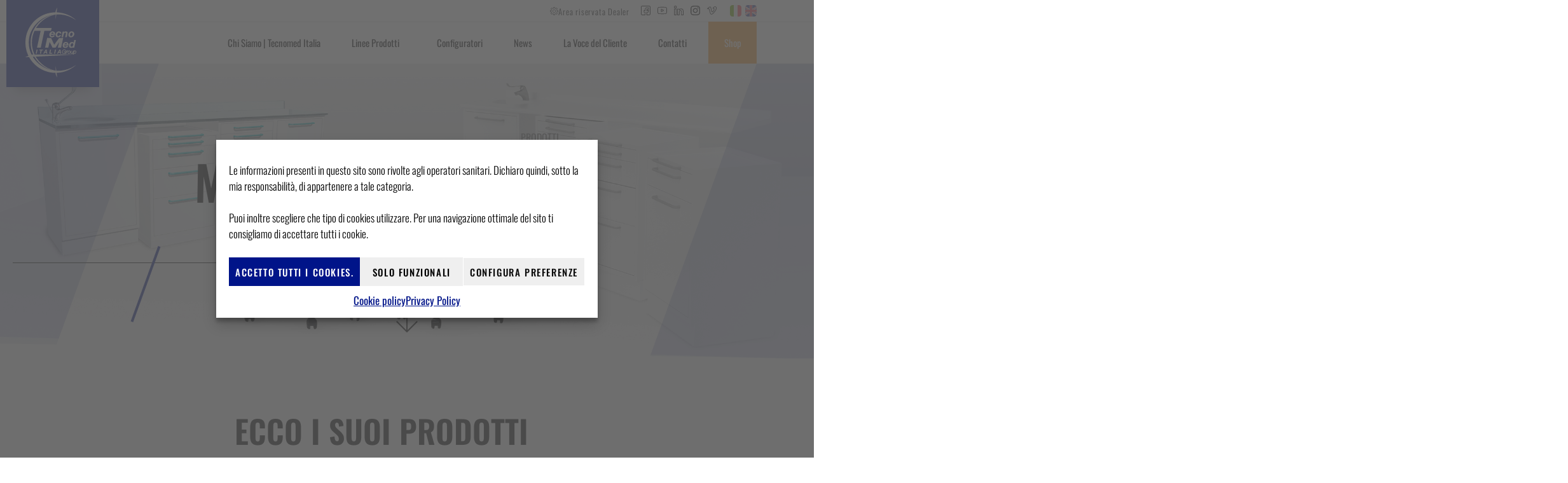

--- FILE ---
content_type: text/html; charset=UTF-8
request_url: https://www.tecnomeditalia.com/prodotti-cat/linea-odontoiatrica/mobili-e-carrelli-funzionali-odontoiatrici/
body_size: 60986
content:
<!doctype html>
<html lang="it-IT">
<head>
	<meta charset="UTF-8">
	<meta name="viewport" content="width=device-width, initial-scale=1">
	<link rel="profile" href="https://gmpg.org/xfn/11">
		<script>
		function gagetCookie(cname){var name = cname + "=";var cArr = window.document.cookie.split(";");for(var i = 0; i < cArr.length; i++) {var c = cArr[i].trim();if(c.indexOf(name) == 0){var cookieval = c.substring(name.length, c.length);return cookieval;}}return "";}
	</script>
	<meta name='robots' content='index, follow, max-image-preview:large, max-snippet:-1, max-video-preview:-1' />

	<title>Mobili e Carrelli Funzionali Odontoiatrici: Scoprili tutti!</title><style id="rocket-critical-css">.jet-listing-grid__items{display:-webkit-box;display:-ms-flexbox;display:flex;-ms-flex-wrap:wrap;flex-wrap:wrap;margin:0 -10px;width:calc(100% + 20px)}.jet-listing-grid__items.grid-col-desk-2{--columns:2}@media (max-width:1024px){.jet-listing-grid__items.grid-col-tablet-1{--columns:1}}@media (max-width:767px){.jet-listing-grid__items.grid-col-mobile-1{--columns:1}}.jet-listing-grid__item{padding:10px;-webkit-box-sizing:border-box;box-sizing:border-box}.jet-listing-grid__items>.jet-listing-grid__item{max-width:calc(100% / var(--columns));-webkit-box-flex:0;-ms-flex:0 0 calc(100% / var(--columns));flex:0 0 calc(100% / var(--columns))}:root{--font-size-lg:16px;--font-size-sm:12px;--border-radius-regular:3px;--border-radius-sm:2px;--padding-regular:6px 15px}html{line-height:1.15;-webkit-text-size-adjust:100%}*,:after,:before{box-sizing:border-box}body{background-color:#fff;color:#333;font-family:-apple-system,BlinkMacSystemFont,Segoe UI,Roboto,Helvetica Neue,Arial,Noto Sans,sans-serif,Apple Color Emoji,Segoe UI Emoji,Segoe UI Symbol,Noto Color Emoji;font-size:1rem;font-weight:400;line-height:1.5;margin:0;-webkit-font-smoothing:antialiased;-moz-osx-font-smoothing:grayscale}h1,h2{color:inherit;font-family:inherit;font-weight:500;line-height:1.2;margin-block-end:1rem;margin-block-start:.5rem}h1{font-size:2.5rem}h2{font-size:2rem}p{margin-block-end:.9rem;margin-block-start:0}a{background-color:transparent;color:#c36;text-decoration:none}img{border-style:none;height:auto;max-width:100%}details{display:block}summary{display:list-item}label{display:inline-block;line-height:1;vertical-align:middle}button,input,select{font-family:inherit;font-size:1rem;line-height:1.5;margin:0}input[type=email],input[type=tel],input[type=text],select{border:1px solid #666;border-radius:3px;padding:.5rem 1rem;width:100%}button,input{overflow:visible}button,select{text-transform:none}[type=submit],button{-webkit-appearance:button;width:auto}[type=submit],button{background-color:transparent;border:1px solid #c36;border-radius:3px;color:#c36;display:inline-block;font-size:1rem;font-weight:400;padding:.5rem 1rem;text-align:center;white-space:nowrap}[type=checkbox]{box-sizing:border-box;padding:0}::-webkit-file-upload-button{-webkit-appearance:button;font:inherit}select{display:block}li,ul{background:transparent;border:0;font-size:100%;margin-block-end:0;margin-block-start:0;outline:0;vertical-align:baseline}.screen-reader-text{clip:rect(1px,1px,1px,1px);height:1px;overflow:hidden;position:absolute!important;width:1px;word-wrap:normal!important}:root{--direction-multiplier:1}.elementor-screen-only,.screen-reader-text{height:1px;margin:-1px;overflow:hidden;padding:0;position:absolute;top:-10000em;width:1px;clip:rect(0,0,0,0);border:0}.elementor *,.elementor :after,.elementor :before{box-sizing:border-box}.elementor a{box-shadow:none;text-decoration:none}.elementor img{border:none;border-radius:0;box-shadow:none;height:auto;max-width:100%}.elementor .elementor-background-overlay{inset:0;position:absolute}.elementor-widget-wrap>.elementor-element.elementor-absolute{position:absolute}.elementor-widget-wrap .elementor-element.elementor-widget__width-auto,.elementor-widget-wrap .elementor-element.elementor-widget__width-initial{max-width:100%}.elementor-element{--flex-direction:initial;--flex-wrap:initial;--justify-content:initial;--align-items:initial;--align-content:initial;--gap:initial;--flex-basis:initial;--flex-grow:initial;--flex-shrink:initial;--order:initial;--align-self:initial;align-self:var(--align-self);flex-basis:var(--flex-basis);flex-grow:var(--flex-grow);flex-shrink:var(--flex-shrink);order:var(--order)}.elementor-element.elementor-absolute{z-index:1}.elementor-invisible{visibility:hidden}:root{--page-title-display:block}.elementor-page-title{display:var(--page-title-display)}.elementor-section{position:relative}.elementor-section .elementor-container{display:flex;margin-left:auto;margin-right:auto;position:relative}@media (max-width:1024px){.elementor-section .elementor-container{flex-wrap:wrap}}.elementor-section.elementor-section-boxed>.elementor-container{max-width:1140px}.elementor-section.elementor-section-stretched{position:relative;width:100%}.elementor-widget-wrap{align-content:flex-start;flex-wrap:wrap;position:relative;width:100%}.elementor:not(.elementor-bc-flex-widget) .elementor-widget-wrap{display:flex}.elementor-widget-wrap>.elementor-element{width:100%}.elementor-widget{position:relative}.elementor-widget:not(:last-child){margin-bottom:var(--kit-widget-spacing,20px)}.elementor-widget:not(:last-child).elementor-absolute,.elementor-widget:not(:last-child).elementor-widget__width-auto,.elementor-widget:not(:last-child).elementor-widget__width-initial{margin-bottom:0}.elementor-column{display:flex;min-height:1px;position:relative}.elementor-column-gap-default>.elementor-column>.elementor-element-populated{padding:10px}.elementor-column-gap-wider>.elementor-column>.elementor-element-populated{padding:30px}@media (min-width:768px){.elementor-column.elementor-col-50{width:50%}.elementor-column.elementor-col-100{width:100%}}@media (max-width:767px){.elementor-column{width:100%}}.elementor-grid{display:grid;grid-column-gap:var(--grid-column-gap);grid-row-gap:var(--grid-row-gap)}.elementor-grid .elementor-grid-item{min-width:0}.elementor-grid-5 .elementor-grid{grid-template-columns:repeat(5,1fr)}@media (prefers-reduced-motion:no-preference){html{scroll-behavior:smooth}}.elementor-form-fields-wrapper{display:flex;flex-wrap:wrap}.elementor-field-group{align-items:center;flex-wrap:wrap}.elementor-field-group.elementor-field-type-submit{align-items:flex-end}.elementor-field-group .elementor-field-textual{background-color:transparent;border:1px solid #69727d;color:#1f2124;flex-grow:1;max-width:100%;vertical-align:middle;width:100%}.elementor-field-group .elementor-field-textual::-moz-placeholder{color:inherit;font-family:inherit;opacity:.6}.elementor-field-group .elementor-select-wrapper{display:flex;position:relative;width:100%}.elementor-field-group .elementor-select-wrapper select{-webkit-appearance:none;-moz-appearance:none;appearance:none;color:inherit;flex-basis:100%;font-family:inherit;font-size:inherit;font-style:inherit;font-weight:inherit;letter-spacing:inherit;line-height:inherit;padding-inline-end:20px;text-transform:inherit}.elementor-field-group .elementor-select-wrapper:before{content:"\e92a";font-family:eicons;font-size:15px;inset-block-start:50%;inset-inline-end:10px;position:absolute;text-shadow:0 0 3px rgba(0,0,0,.3);transform:translateY(-50%)}.elementor-field-subgroup{display:flex;flex-wrap:wrap}.elementor-field-subgroup .elementor-field-option label{display:inline-block}.elementor-field-subgroup:not(.elementor-subgroup-inline) .elementor-field-option{flex-basis:100%}.elementor-field-type-acceptance .elementor-field-subgroup .elementor-field-option input,.elementor-field-type-acceptance .elementor-field-subgroup .elementor-field-option label{display:inline}.elementor-field-textual{border-radius:3px;font-size:15px;line-height:1.4;min-height:40px;padding:5px 14px}.elementor-button-align-center .e-form__buttons,.elementor-button-align-center .elementor-field-type-submit{justify-content:center}.elementor-button-align-center .elementor-field-type-submit:not(.e-form__buttons__wrapper) .elementor-button{flex-basis:auto}.elementor-message{font-size:1em;line-height:1;margin:10px 0}.elementor-message:before{content:"\e90e";display:inline-block;font-family:eicons;font-style:normal;font-weight:400;margin-inline-end:5px;vertical-align:middle}.elementor-message.elementor-message-danger{color:#d9534f}.elementor-message.elementor-message-danger:before{content:"\e87f"}.elementor-form .elementor-button{border:none;padding-block-end:0;padding-block-start:0}.elementor-form .elementor-button-content-wrapper,.elementor-form .elementor-button>span{display:flex;flex-direction:row;gap:5px;justify-content:center}.elementor-form .elementor-button.elementor-size-md{min-height:47px}.elementor-heading-title{line-height:1;margin:0;padding:0}.elementor-button{background-color:#69727d;border-radius:3px;color:#fff;display:inline-block;font-size:15px;line-height:1;padding:12px 24px;fill:#fff;text-align:center}.elementor-button:visited{color:#fff}.elementor-button-content-wrapper{display:flex;flex-direction:row;gap:5px;justify-content:center}.elementor-button-icon{align-items:center;display:flex}.elementor-button-icon svg{height:auto;width:1em}.elementor-button-text{display:inline-block}.elementor-button.elementor-size-xs{border-radius:2px;font-size:13px;padding:10px 20px}.elementor-button.elementor-size-md{border-radius:4px;font-size:16px;padding:15px 30px}.elementor-button span{text-decoration:inherit}.elementor-element.elementor-button-info .elementor-button{background-color:#5bc0de}.elementor-icon{color:#69727d;display:inline-block;font-size:50px;line-height:1;text-align:center}.elementor-icon svg{display:block;height:1em;position:relative;width:1em}.elementor-icon svg:before{left:50%;position:absolute;transform:translateX(-50%)}.elementor-shape-square .elementor-icon{border-radius:0}@media (max-width:767px){.elementor .elementor-hidden-phone{display:none}}.elementor-widget-social-icons:not(.elementor-grid-0):not(.elementor-grid-tablet-0):not(.elementor-grid-mobile-0) .elementor-grid{display:inline-grid}.elementor-widget-social-icons .elementor-grid{grid-column-gap:var(--grid-column-gap,5px);grid-row-gap:var(--grid-row-gap,5px);grid-template-columns:var(--grid-template-columns);justify-content:var(--justify-content,center);justify-items:var(--justify-content,center)}.elementor-icon.elementor-social-icon{font-size:var(--icon-size,25px);height:calc(var(--icon-size, 25px) + 2 * var(--icon-padding, .5em));line-height:var(--icon-size,25px);width:calc(var(--icon-size, 25px) + 2 * var(--icon-padding, .5em))}.elementor-social-icon{--e-social-icon-icon-color:#fff;align-items:center;background-color:#69727d;display:inline-flex;justify-content:center;text-align:center}.elementor-social-icon svg{fill:var(--e-social-icon-icon-color)}.elementor-social-icon:last-child{margin:0}.elementor-widget-image{text-align:center}.elementor-widget-image a{display:inline-block}.elementor-widget-image a img[src$=".svg"]{width:48px}.elementor-widget-image img{display:inline-block;vertical-align:middle}.elementor-item:after,.elementor-item:before{display:block;position:absolute}.elementor-item:not(:hover):not(:focus):not(.elementor-item-active):not(.highlighted):after,.elementor-item:not(:hover):not(:focus):not(.elementor-item-active):not(.highlighted):before{opacity:0}.elementor-item-active:after,.elementor-item-active:before{transform:scale(1)}.e--pointer-overline .elementor-item:after,.e--pointer-overline .elementor-item:before{background-color:#3f444b;height:3px;left:0;width:100%;z-index:2}.e--pointer-overline .elementor-item:before{content:"";top:0}.e--pointer-overline.e--animation-slide .elementor-item:not(:hover):not(:focus):not(.elementor-item-active):not(.highlighted):before{left:-20px;width:10px}.elementor-nav-menu--main .elementor-nav-menu a{padding:13px 20px}.elementor-nav-menu--main .elementor-nav-menu ul{border-style:solid;border-width:0;padding:0;position:absolute;width:12em}.elementor-nav-menu--layout-horizontal{display:flex}.elementor-nav-menu--layout-horizontal .elementor-nav-menu{display:flex;flex-wrap:wrap}.elementor-nav-menu--layout-horizontal .elementor-nav-menu a{flex-grow:1;white-space:nowrap}.elementor-nav-menu--layout-horizontal .elementor-nav-menu>li{display:flex}.elementor-nav-menu--layout-horizontal .elementor-nav-menu>li ul{top:100%!important}.elementor-nav-menu--layout-horizontal .elementor-nav-menu>li:not(:first-child)>a{margin-inline-start:var(--e-nav-menu-horizontal-menu-item-margin)}.elementor-nav-menu--layout-horizontal .elementor-nav-menu>li:not(:first-child)>ul{inset-inline-start:var(--e-nav-menu-horizontal-menu-item-margin)!important}.elementor-nav-menu--layout-horizontal .elementor-nav-menu>li:not(:last-child)>a{margin-inline-end:var(--e-nav-menu-horizontal-menu-item-margin)}.elementor-nav-menu--layout-horizontal .elementor-nav-menu>li:not(:last-child):after{align-self:center;border-color:var(--e-nav-menu-divider-color,#000);border-left-style:var(--e-nav-menu-divider-style,solid);border-left-width:var(--e-nav-menu-divider-width,2px);content:var(--e-nav-menu-divider-content,none);height:var(--e-nav-menu-divider-height,35%)}.elementor-nav-menu__align-end .elementor-nav-menu{justify-content:flex-end;margin-inline-start:auto}.elementor-nav-menu__align-center .elementor-nav-menu{justify-content:center;margin-inline-end:auto;margin-inline-start:auto}.elementor-widget-nav-menu .elementor-widget-container{display:flex;flex-direction:column}.elementor-nav-menu{position:relative;z-index:2}.elementor-nav-menu:after{clear:both;content:" ";display:block;font:0/0 serif;height:0;overflow:hidden;visibility:hidden}.elementor-nav-menu,.elementor-nav-menu li,.elementor-nav-menu ul{display:block;line-height:normal;list-style:none;margin:0;padding:0}.elementor-nav-menu ul{display:none}.elementor-nav-menu ul ul a{border-left:16px solid transparent}.elementor-nav-menu a,.elementor-nav-menu li{position:relative}.elementor-nav-menu li{border-width:0}.elementor-nav-menu a{align-items:center;display:flex}.elementor-nav-menu a{line-height:20px;padding:10px 20px}.elementor-sub-item.elementor-item-active{background-color:#3f444b;color:#fff}.elementor-menu-toggle{align-items:center;background-color:rgba(0,0,0,.05);border:0 solid;border-radius:3px;color:#33373d;display:flex;font-size:var(--nav-menu-icon-size,22px);justify-content:center;padding:.25em}.elementor-menu-toggle:not(.elementor-active) .elementor-menu-toggle__icon--close{display:none}.elementor-menu-toggle .e-font-icon-svg{fill:#33373d;height:1em;width:1em}.elementor-menu-toggle svg{height:auto;width:1em;fill:var(--nav-menu-icon-color,currentColor)}.elementor-nav-menu--dropdown{background-color:#fff;font-size:13px}.elementor-nav-menu--dropdown-none .elementor-nav-menu--dropdown{display:none}.elementor-nav-menu--dropdown.elementor-nav-menu__container{margin-top:10px;overflow-x:hidden;overflow-y:auto;transform-origin:top}.elementor-nav-menu--dropdown.elementor-nav-menu__container .elementor-sub-item{font-size:.85em}.elementor-nav-menu--dropdown a{color:#33373d}ul.elementor-nav-menu--dropdown a{border-inline-start:8px solid transparent;text-shadow:none}.elementor-nav-menu--toggle{--menu-height:100vh}.elementor-nav-menu--toggle .elementor-menu-toggle:not(.elementor-active)+.elementor-nav-menu__container{max-height:0;overflow:hidden;transform:scaleY(0)}.elementor-nav-menu--stretch .elementor-nav-menu__container.elementor-nav-menu--dropdown{position:absolute;z-index:9997}@media (max-width:1024px){.elementor-nav-menu--dropdown-tablet .elementor-nav-menu--main{display:none}}@media (min-width:1025px){.elementor-nav-menu--dropdown-tablet .elementor-menu-toggle,.elementor-nav-menu--dropdown-tablet .elementor-nav-menu--dropdown{display:none}.elementor-nav-menu--dropdown-tablet nav.elementor-nav-menu--dropdown.elementor-nav-menu__container{overflow-y:hidden}}.elementor-column .elementor-spacer-inner{height:var(--spacer-size)}.elementor-widget-divider{--divider-border-style:none;--divider-border-width:1px;--divider-color:#0c0d0e;--divider-icon-size:20px;--divider-element-spacing:10px;--divider-pattern-height:24px;--divider-pattern-size:20px;--divider-pattern-url:none;--divider-pattern-repeat:repeat-x}.elementor-widget-divider .elementor-divider{display:flex}.elementor-widget-divider .elementor-divider-separator{direction:ltr;display:flex;margin:0}.elementor-widget-divider:not(.elementor-widget-divider--view-line_text):not(.elementor-widget-divider--view-line_icon) .elementor-divider-separator{border-block-start:var(--divider-border-width) var(--divider-border-style) var(--divider-color)}.elementor-shape{direction:ltr;left:0;line-height:0;overflow:hidden;position:absolute;width:100%}.elementor-shape-bottom{bottom:-1px}.elementor-shape-bottom:not([data-negative=true]) svg{z-index:-1}.elementor-shape[data-negative=false].elementor-shape-bottom{transform:rotate(180deg)}.elementor-shape svg{display:block;left:50%;position:relative;transform:translateX(-50%);width:calc(100% + 1.3px)}.elementor-shape .elementor-shape-fill{fill:#fff;transform:rotateY(0deg);transform-origin:center}.elementor-headline{display:block;font-size:43px;line-height:1.2}.elementor-headline-dynamic-text{color:var(--dynamic-text-color,#aebcb9)}.elementor-headline--style-highlight .elementor-headline-dynamic-wrapper{overflow:visible;text-align:inherit}.elementor-headline--style-highlight .elementor-headline-dynamic-text{z-index:1}.elementor-headline--style-highlight .elementor-headline-plain-text{position:relative;z-index:1}.elementor-headline-text-wrapper{vertical-align:bottom}.elementor-headline-dynamic-wrapper{display:inline-block;position:relative}.elementor-headline-dynamic-wrapper .elementor-headline-dynamic-text{display:inline-block;inset-block-start:0;inset-inline-start:0;position:absolute}.elementor-headline-dynamic-wrapper .elementor-headline-dynamic-text.elementor-headline-text-active{position:relative}.e-form__buttons{flex-wrap:wrap}.e-form__buttons{display:flex}.elementor-field-type-hidden{display:none}.elementor-field-type-tel input{direction:inherit}.elementor-form .elementor-button .elementor-button-content-wrapper{align-items:center}.elementor-form .elementor-button .elementor-button-text{white-space:normal}.elementor-form .elementor-button .elementor-button-content-wrapper{gap:5px}.elementor-form .elementor-button .elementor-button-text{flex-grow:unset;order:unset}.elementor-select-wrapper .select-caret-down-wrapper{font-size:11px;inset-inline-end:10px;position:absolute;top:50%;transform:translateY(-50%)}.elementor-select-wrapper .select-caret-down-wrapper svg{aspect-ratio:unset;display:unset;width:1em;fill:currentColor;overflow:visible}.elementor-select-wrapper.remove-before:before{content:""!important}[data-elementor-type=popup]:not(.elementor-edit-area){display:none}.elementor-kit-32742{--e-global-color-primary:#001489;--e-global-color-secondary:#8A8D8F;--e-global-color-text:#383838;--e-global-color-accent:#001489;--e-global-color-3e8989a6:#000;--e-global-color-7d46da3:#EBEBEB;--e-global-color-379358f:#DBDEE1;--e-global-color-52d7574:#F5982D;--e-global-color-68ba957:#00148982;--e-global-color-769e76ce:#FFF;--e-global-color-39b3617:#23A455;--e-global-color-1d407d1:#B83294;--e-global-color-4081aa2:#1C3361;--e-global-color-10f6dd8:#2B3E69;--e-global-color-38a1c09:#02162D;--e-global-color-4b4aced:#3758FF7D;--e-global-color-e6bb8aa:#030510;--e-global-color-01e42c0:#1C3361;--e-global-color-8c896d7:#8C2AE3;--e-global-color-f128d89:#FF1495;--e-global-color-4b0f1e4:#8C2AE3;--e-global-color-3b320b1:#BACADF;--e-global-color-46302b4:#111214;--e-global-typography-primary-font-weight:400;--e-global-typography-secondary-font-weight:400;--e-global-typography-text-font-weight:400;--e-global-typography-accent-font-weight:400;--e-global-typography-2d8a981-font-family:"Manrope";--e-global-typography-2d8a981-font-size:18px;--e-global-typography-2d8a981-font-weight:600;--e-global-typography-ff734c5-font-family:"Roboto";--e-global-typography-ff734c5-font-size:40px;--e-global-typography-ff734c5-font-weight:100;--e-global-typography-ff734c5-line-height:13px;--e-global-typography-d5a4916-font-family:"Roboto";--e-global-typography-d5a4916-font-size:55px;--e-global-typography-d5a4916-font-weight:600;--e-global-typography-d5a4916-line-height:29px;--e-global-typography-630ca61-font-family:"Manrope";--e-global-typography-630ca61-font-size:18px;--e-global-typography-630ca61-font-weight:400;--e-global-typography-208db81-font-family:"Manrope";--e-global-typography-208db81-font-size:16px;--e-global-typography-208db81-font-weight:400;--e-global-typography-1d9317b-font-size:25px;--e-global-typography-1d9317b-font-weight:700;--e-global-typography-1d9317b-text-transform:uppercase;--e-global-typography-51e92db-font-family:"Manrope";--e-global-typography-51e92db-font-size:14px;--e-global-typography-51e92db-font-weight:400;--e-global-typography-b01d9e6-font-family:"Manrope";--e-global-typography-b01d9e6-font-size:14px;--e-global-typography-b01d9e6-font-weight:400;--e-global-typography-b01d9e6-font-style:italic;--e-global-typography-cc373f7-font-family:"Manrope";--e-global-typography-cc373f7-font-weight:600;--e-global-typography-8dca528-font-family:"Manrope";--e-global-typography-8dca528-font-size:18px;--e-global-typography-8dca528-font-weight:900;--e-global-typography-c5848bc-font-family:"Roboto Condensed";--e-global-typography-c5848bc-font-size:25px;--e-global-typography-c5848bc-font-weight:700;--e-global-typography-c5848bc-text-transform:uppercase;--e-global-typography-eb08265-font-family:"Roboto";--e-global-typography-eb08265-font-size:30px;--e-global-typography-eb08265-font-weight:100;--e-global-typography-eb08265-line-height:13px;--e-global-typography-ad7552f-font-family:"Montserrat";--e-global-typography-ad7552f-font-size:1em;--e-global-typography-ad7552f-font-weight:400;--e-global-typography-ad7552f-line-height:1.8em;--e-global-typography-54f0ef9-font-family:"Raleway";--e-global-typography-54f0ef9-font-size:1.2em;--e-global-typography-54f0ef9-font-weight:700;--e-global-typography-54f0ef9-text-transform:uppercase;--e-global-typography-54f0ef9-letter-spacing:5px;--e-global-typography-e26ae23-font-family:"Manrope";--e-global-typography-e26ae23-font-size:16px;--e-global-typography-e26ae23-font-weight:400;--e-global-typography-2315994-font-family:"Jost";--e-global-typography-2315994-font-size:4.3vw;--e-global-typography-2315994-font-weight:700;--e-global-typography-2315994-text-transform:none;--e-global-typography-2315994-line-height:0.9em;--e-global-typography-2315994-letter-spacing:6px;--e-global-typography-860e415-font-family:"Jost";--e-global-typography-860e415-font-size:4.3vw;--e-global-typography-860e415-font-weight:700;--e-global-typography-860e415-text-transform:none;--e-global-typography-860e415-line-height:0.9em;--e-global-typography-860e415-letter-spacing:6px;--e-global-typography-e248786-font-family:"Manrope";--e-global-typography-e248786-font-size:14px;--e-global-typography-e248786-font-weight:400;--e-global-typography-a1a09a4-font-family:"Roboto Condensed";--e-global-typography-a1a09a4-font-size:14px;--e-global-typography-a1a09a4-font-weight:600;--e-global-typography-a1a09a4-text-transform:uppercase;--e-global-typography-a1a09a4-line-height:12px;--e-global-typography-ce8679b-font-family:"Roboto Condensed";--e-global-typography-ce8679b-font-size:46px;--e-global-typography-ce8679b-font-weight:700;--e-global-typography-ce8679b-text-transform:uppercase;--e-global-typography-f406951-font-family:"Jost";--e-global-typography-f406951-font-size:23px;--e-global-typography-f406951-font-weight:600;--e-global-typography-f406951-text-transform:uppercase;--e-global-typography-b049d80-font-family:"Manrope";--e-global-typography-b049d80-font-size:16px;--e-global-typography-b049d80-font-weight:400;--e-global-typography-036a705-font-family:"Manrope";--e-global-typography-036a705-font-size:16px;--e-global-typography-036a705-font-weight:400;color:var(--e-global-color-text);font-family:"Oswald",Sans-serif;font-size:16px}.elementor-kit-32742 button,.elementor-kit-32742 .elementor-button{background-color:transparent;font-size:16px;font-weight:400;text-transform:uppercase;letter-spacing:1.6px;color:#FFFFFF;background-image:linear-gradient(90deg,var(--e-global-color-primary) 50%,#000000 50%);border-style:solid;border-width:0px 4px 0px 0px;border-color:var(--e-global-color-primary);border-radius:0px 0px 0px 0px;padding:28px 45px 28px 45px}.elementor-kit-32742 p{margin-block-end:20px}.elementor-kit-32742 a{color:var(--e-global-color-text)}.elementor-kit-32742 label{font-size:14px;font-weight:400}.elementor-kit-32742 input:not([type="button"]):not([type="submit"]),.elementor-kit-32742 .elementor-field-textual{font-size:16px;font-weight:600;line-height:16px;color:#000000;background-color:#FFFFFF;border-style:solid;border-width:1px 1px 1px 1px;border-color:#DBDEE1;border-radius:8px 8px 8px 8px;padding:28px 6px 8px 6px}.elementor-section.elementor-section-boxed>.elementor-container{max-width:1200px}.elementor-widget:not(:last-child){margin-block-end:20px}.elementor-element{--widgets-spacing:20px 20px;--widgets-spacing-row:20px;--widgets-spacing-column:20px}@media (max-width:1024px){.elementor-kit-32742{--e-global-typography-54f0ef9-font-size:1.5em}.elementor-section.elementor-section-boxed>.elementor-container{max-width:1024px}}@media (max-width:767px){.elementor-kit-32742{--e-global-typography-ff734c5-font-size:34px;--e-global-typography-d5a4916-font-size:35px;--e-global-typography-d5a4916-line-height:0.8em;--e-global-typography-eb08265-font-size:34px;--e-global-typography-ad7552f-font-size:0.9em;--e-global-typography-54f0ef9-font-size:1.5em;--e-global-typography-2315994-font-size:54px;--e-global-typography-860e415-font-size:54px;--e-global-typography-a1a09a4-font-size:20px}.elementor-section.elementor-section-boxed>.elementor-container{max-width:767px}}html,body{overflow-x:hidden}.elementor-button-content-wrapper{align-items:center}.elementor-button-icon,.elementor-icon-wrapper,.elementor-icon,.elementor-menu-toggle__icon--open,.elementor-menu-toggle__icon--close{line-height:0}.elementor-menu-toggle{padding:0}.select-caret-down-wrapper{display:none}.tcmd-menu-secondary>.elementor-item{color:#fff!important}.tcmd-menu-secondary{background:#f5982d}@media (min-width:1025px){.tcmd-menu-last>.elementor-item{-webkit-margin-end:var(--e-nav-menu-horizontal-menu-item-margin);margin-inline-end:var(--e-nav-menu-horizontal-menu-item-margin)}.e--pointer-overline .tcmd-menu-secondary .elementor-item:before{width:calc(100% + var(--e-nav-menu-horizontal-menu-item-margin) * 2);left:calc(var(--e-nav-menu-horizontal-menu-item-margin) * -1)}}input[type="checkbox"],.elementor-field-type-acceptance .elementor-field-subgroup .elementor-field-option .elementor-field{-webkit-appearance:none;-moz-appearance:none;border:1px solid #DBDEE1!important;width:24px!important;height:24px!important;display:inline-block!important;border-radius:4px!important;padding:5px!important;position:relative;vertical-align:middle}input[type="checkbox"]:after,.elementor-field-type-acceptance .elementor-field-subgroup .elementor-field-option input:after{content:"";width:100%;height:100%;display:block;border-radius:2px;transform:scale(0)}body .elementor-field:not([type="checkbox"]):not([type="radio"]):not([type="submit"]),body select.elementor-field-textual{padding:28px 6px 8px 6px;min-height:57px}input::-webkit-date-and-time-value{margin-top:0px;text-align:left;padding-top:25px;width:100%}body .elementor-field-type-select .elementor-field{padding:0!important}body .elementor-field-group{position:relative;-webkit-box-align:start;-ms-flex-align:start;align-items:start}body .elementor-field-label{position:absolute;left:25px;top:21px;color:#3c3c3c!important;z-index:10;display:inline-block;line-height:21px!important;font-size:16px}body .elementor-field-type-select .elementor-field-label{line-height:1.5!important;top:6px!important;transform:translateY(0)!important;left:10px!important;font-size:14px!important}body .elementor-widget-form .elementor-field-type-select[class*="elementor-col-"] .elementor-field-label{left:12px!important}.elementor-field-type-select .elementor-field{flex-wrap:wrap}.lsfe-switcher .lsfe-menu{list-style:none;margin:0;padding:0;line-height:normal}.lsfe-layout-horizontal .lsfe-switcher{display:-webkit-box;display:-webkit-flex;display:-ms-flexbox;display:flex}.lsfe-layout-horizontal .lsfe-menu{display:-webkit-box;display:-webkit-flex;display:-ms-flexbox;display:flex;-webkit-flex-wrap:wrap;-ms-flex-wrap:wrap;flex-wrap:wrap}.lsfe-switcher a{display:-webkit-box;display:-webkit-flex;display:-ms-flexbox;display:flex;-webkit-box-align:center;-webkit-align-items:center;-ms-flex-align:center;align-items:center}.elementor-9421 .elementor-element.elementor-element-3f3dfd9:not(.elementor-motion-effects-element-type-background){background-color:#FFFFFF}.elementor-9421 .elementor-element.elementor-element-3f3dfd9{z-index:21;overflow:visible}.elementor-9421 .elementor-element.elementor-element-ff93c29{border-style:solid;border-width:0px 0px 1px 0px;border-color:#DEDEDE;overflow:visible}.elementor-9421 .elementor-element.elementor-element-9f37b3d.elementor-column>.elementor-widget-wrap{justify-content:flex-end}.elementor-9421 .elementor-element.elementor-element-9f37b3d>.elementor-element-populated{padding:5px 10px 5px 5px}.elementor-widget-button .elementor-button{background-color:var(--e-global-color-accent);font-weight:var(--e-global-typography-accent-font-weight)}.elementor-9421 .elementor-element.elementor-element-79f9d43 .elementor-button{background-color:transparent;font-size:13px;font-weight:300;text-transform:none;line-height:16px;letter-spacing:0.8px;fill:#000000;color:#000000;background-image:linear-gradient(180deg,#00148900 0%,#F2295B00 100%);border-style:solid;border-width:0px 0px 0px 0px;border-radius:0px 0px 0px 0px;padding:0px 0px 0px 0px}.elementor-9421 .elementor-element.elementor-element-79f9d43{width:auto;max-width:auto}.elementor-9421 .elementor-element.elementor-element-79f9d43>.elementor-widget-container{margin:0px 18px 0px 0px}.elementor-9421 .elementor-element.elementor-element-79f9d43 .elementor-button-content-wrapper{flex-direction:row}.elementor-9421 .elementor-element.elementor-element-6cd9bd1{--grid-template-columns:repeat(5, auto);width:auto;max-width:auto;--icon-size:15px;--grid-column-gap:11px}.elementor-9421 .elementor-element.elementor-element-6cd9bd1 .elementor-widget-container{text-align:right}.elementor-9421 .elementor-element.elementor-element-6cd9bd1>.elementor-widget-container{margin:0px 18px 0px 0px}.elementor-9421 .elementor-element.elementor-element-6cd9bd1 .elementor-social-icon{background-color:#02010100;--icon-padding:0em}.elementor-9421 .elementor-element.elementor-element-6cd9bd1 .elementor-social-icon svg{fill:#020101}.elementor-widget-language-switcher .lsfe-menu .lsfe-item{color:var(--e-global-color-text)}.elementor-widget-language-switcher .lsfe-menu .lsfe-item.lsfe-item__active{color:var(--e-global-color-accent)}.elementor-9421 .elementor-element.elementor-element-e6e483e{width:auto;max-width:auto;align-self:center}.elementor-9421 .elementor-element.elementor-element-e6e483e .lsfe-switcher .lsfe-item{padding-left:3px;padding-right:3px;padding-top:0px;padding-bottom:0px}.elementor-9421 .elementor-element.elementor-element-e6e483e .lsfe-switcher:not(.lsfe-layout-horizontal) .lsfe-menu>li:not(:last-child){margin-bottom:0px}.elementor-9421 .elementor-element.elementor-element-2ac4174>.elementor-container>.elementor-column>.elementor-widget-wrap{align-content:center;align-items:center}.elementor-9421 .elementor-element.elementor-element-2ac4174{z-index:2;overflow:visible}.elementor-9421 .elementor-element.elementor-element-3738ec0{width:auto;max-width:auto}.elementor-9421 .elementor-element.elementor-element-3738ec0>.elementor-widget-container{background-color:var(--e-global-color-primary);margin:-48px 0px -47px 0px;padding:15px 36px 15px 30px;box-shadow:0px 19px 14px -14px rgba(0,0,0,0.25)}.elementor-9421 .elementor-element.elementor-element-3738ec0 img{width:80px}.elementor-9421 .elementor-element.elementor-element-4ba0dcc.elementor-column.elementor-element[data-element_type="column"]>.elementor-widget-wrap.elementor-element-populated{align-content:flex-start;align-items:flex-start}.elementor-9421 .elementor-element.elementor-element-4ba0dcc>.elementor-element-populated{padding:0px 10px 0px 0px}.elementor-widget-nav-menu .elementor-nav-menu .elementor-item{font-weight:var(--e-global-typography-primary-font-weight)}.elementor-widget-nav-menu .elementor-nav-menu--main .elementor-item{color:var(--e-global-color-text);fill:var(--e-global-color-text)}.elementor-widget-nav-menu .elementor-nav-menu--main:not(.e--pointer-framed) .elementor-item:before,.elementor-widget-nav-menu .elementor-nav-menu--main:not(.e--pointer-framed) .elementor-item:after{background-color:var(--e-global-color-accent)}.elementor-widget-nav-menu{--e-nav-menu-divider-color:var( --e-global-color-text )}.elementor-widget-nav-menu .elementor-nav-menu--dropdown .elementor-item,.elementor-widget-nav-menu .elementor-nav-menu--dropdown .elementor-sub-item{font-weight:var(--e-global-typography-accent-font-weight)}.elementor-9421 .elementor-element.elementor-element-c3d6777>.elementor-widget-container{margin:-1px 0px 0px 0px}.elementor-9421 .elementor-element.elementor-element-c3d6777 .elementor-menu-toggle{margin-left:auto;background-color:rgba(2,1,1,0)}.elementor-9421 .elementor-element.elementor-element-c3d6777 .elementor-nav-menu .elementor-item{font-size:16px;font-weight:400}.elementor-9421 .elementor-element.elementor-element-c3d6777 .elementor-nav-menu--main .elementor-item{color:var(--e-global-color-3e8989a6);fill:var(--e-global-color-3e8989a6);padding-left:0px;padding-right:0px;padding-top:23px;padding-bottom:23px}.elementor-9421 .elementor-element.elementor-element-c3d6777 .elementor-nav-menu--main:not(.e--pointer-framed) .elementor-item:before,.elementor-9421 .elementor-element.elementor-element-c3d6777 .elementor-nav-menu--main:not(.e--pointer-framed) .elementor-item:after{background-color:var(--e-global-color-primary)}.elementor-9421 .elementor-element.elementor-element-c3d6777 .e--pointer-overline .elementor-item:before{height:3px}.elementor-9421 .elementor-element.elementor-element-c3d6777{--e-nav-menu-horizontal-menu-item-margin:calc( 49px / 2 );--nav-menu-icon-size:29px}.elementor-9421 .elementor-element.elementor-element-c3d6777 .elementor-nav-menu--dropdown a,.elementor-9421 .elementor-element.elementor-element-c3d6777 .elementor-menu-toggle{color:#000000;fill:#000000}.elementor-9421 .elementor-element.elementor-element-c3d6777 .elementor-nav-menu--dropdown{background-color:#FFFFFF;border-style:solid;border-width:0px 0px 0px 0px;border-color:#FFFFFF}.elementor-9421 .elementor-element.elementor-element-c3d6777 .elementor-nav-menu--dropdown a.elementor-item-active{color:#FFFFFF}.elementor-9421 .elementor-element.elementor-element-c3d6777 .elementor-nav-menu--dropdown a.elementor-item-active{background-color:var(--e-global-color-secondary)}.elementor-9421 .elementor-element.elementor-element-c3d6777 .elementor-nav-menu--dropdown a.elementor-item-active{color:#FFFFFF;background-color:#959595}.elementor-9421 .elementor-element.elementor-element-c3d6777 .elementor-nav-menu--dropdown .elementor-item,.elementor-9421 .elementor-element.elementor-element-c3d6777 .elementor-nav-menu--dropdown .elementor-sub-item{font-size:15px;font-weight:300;text-transform:uppercase}.elementor-9421 .elementor-element.elementor-element-c3d6777 .elementor-nav-menu--main .elementor-nav-menu--dropdown,.elementor-9421 .elementor-element.elementor-element-c3d6777 .elementor-nav-menu__container.elementor-nav-menu--dropdown{box-shadow:0px 21px 35px 0px rgba(0,0,0,0.2)}.elementor-9421 .elementor-element.elementor-element-c3d6777 .elementor-nav-menu--dropdown li:not(:last-child){border-style:solid;border-color:rgba(0,0,0,0.07);border-bottom-width:1px}.elementor-9421 .elementor-element.elementor-element-c3d6777 .elementor-nav-menu--main>.elementor-nav-menu>li>.elementor-nav-menu--dropdown,.elementor-9421 .elementor-element.elementor-element-c3d6777 .elementor-nav-menu__container.elementor-nav-menu--dropdown{margin-top:11px!important}.elementor-9421 .elementor-element.elementor-element-c3d6777 div.elementor-menu-toggle{color:#FFFFFF}.elementor-9421 .elementor-element.elementor-element-c3d6777 div.elementor-menu-toggle svg{fill:#FFFFFF}.elementor-location-header:before{content:"";display:table;clear:both}@media (max-width:1024px){.elementor-9421 .elementor-element.elementor-element-4ba0dcc.elementor-column.elementor-element[data-element_type="column"]>.elementor-widget-wrap.elementor-element-populated{align-content:center;align-items:center}.elementor-9421 .elementor-element.elementor-element-4ba0dcc>.elementor-element-populated{padding:0px 10px 0px 0px}.elementor-9421 .elementor-element.elementor-element-c3d6777>.elementor-widget-container{margin:0px 0px 0px 0px}.elementor-9421 .elementor-element.elementor-element-c3d6777 .elementor-nav-menu--main>.elementor-nav-menu>li>.elementor-nav-menu--dropdown,.elementor-9421 .elementor-element.elementor-element-c3d6777 .elementor-nav-menu__container.elementor-nav-menu--dropdown{margin-top:35px!important}.elementor-9421 .elementor-element.elementor-element-c3d6777 .elementor-menu-toggle{border-radius:0px}}@media (min-width:768px){.elementor-9421 .elementor-element.elementor-element-1fab53a{width:27.5%}.elementor-9421 .elementor-element.elementor-element-4ba0dcc{width:72.5%}}@media (max-width:1024px) and (min-width:768px){.elementor-9421 .elementor-element.elementor-element-1fab53a{width:45%}.elementor-9421 .elementor-element.elementor-element-4ba0dcc{width:55%}}@media (max-width:767px){.elementor-9421 .elementor-element.elementor-element-2ac4174{padding:0px 0px 5px 0px}.elementor-9421 .elementor-element.elementor-element-1fab53a{width:80%}.elementor-9421 .elementor-element.elementor-element-3738ec0>.elementor-widget-container{margin:-45px 0px -30px 0px;padding:10px 15px 10px 14px}.elementor-9421 .elementor-element.elementor-element-3738ec0{z-index:21100}.elementor-9421 .elementor-element.elementor-element-3738ec0 img{width:55px}.elementor-9421 .elementor-element.elementor-element-4ba0dcc{width:20%}.elementor-9421 .elementor-element.elementor-element-4ba0dcc>.elementor-element-populated{padding:5px 10px 0px 0px}.elementor-9421 .elementor-element.elementor-element-c3d6777 .elementor-nav-menu--dropdown{border-width:17px 0px 0px 0px}.elementor-9421 .elementor-element.elementor-element-c3d6777 .elementor-nav-menu--main>.elementor-nav-menu>li>.elementor-nav-menu--dropdown,.elementor-9421 .elementor-element.elementor-element-c3d6777 .elementor-nav-menu__container.elementor-nav-menu--dropdown{margin-top:7px!important}}.elementor-9421 .elementor-element.elementor-element-79f9d43 a:after{display:none}.elementor-9421 .elementor-element.elementor-element-e6e483e .lsfe-country-flag{line-height:0}.elementor-9421 .elementor-element.elementor-element-e6e483e .lsfe-menu-item:last-child .lsfe-item{padding-right:0}.elementor-9421 .elementor-element.elementor-element-c3d6777 .elementor-menu-toggle{width:25px;height:20px;padding:0;border-top:1px solid #000!important;position:relative}.elementor-9421 .elementor-element.elementor-element-c3d6777 .elementor-menu-toggle:after,.elementor-9421 .elementor-element.elementor-element-c3d6777 .elementor-menu-toggle:before{position:absolute;width:25px;height:1px;content:"";background:#000}.elementor-9421 .elementor-element.elementor-element-c3d6777 .elementor-menu-toggle:after{bottom:0}.elementor-9421 .elementor-element.elementor-element-c3d6777 .elementor-menu-toggle *{display:none}@media (max-width:1023px){.elementor-9421 .elementor-element.elementor-element-c3d6777 .sub-menu{border-top-width:0}.elementor-9421 .elementor-element.elementor-element-c3d6777 .elementor-item,.elementor-9421 .elementor-element.elementor-element-c3d6777 .elementor-sub-item{justify-content:space-between}.elementor-9421 .elementor-element.elementor-element-c3d6777 .elementor-sub-item{border-left:none}.elementor-9421 .elementor-element.elementor-element-c3d6777 .elementor-item-active,.elementor-9421 .elementor-element.elementor-element-c3d6777 .current-menu-parent>a{font-weight:800}}.hs-header-row{top:0}.elementor-widget-text-editor{font-weight:var(--e-global-typography-text-font-weight);color:var(--e-global-color-text)}.elementor-widget-heading .elementor-heading-title{font-weight:var(--e-global-typography-primary-font-weight);color:var(--e-global-color-primary)}.elementor-widget-nav-menu .elementor-nav-menu .elementor-item{font-weight:var(--e-global-typography-primary-font-weight)}.elementor-widget-nav-menu .elementor-nav-menu--main .elementor-item{color:var(--e-global-color-text);fill:var(--e-global-color-text)}.elementor-widget-nav-menu .elementor-nav-menu--main:not(.e--pointer-framed) .elementor-item:before,.elementor-widget-nav-menu .elementor-nav-menu--main:not(.e--pointer-framed) .elementor-item:after{background-color:var(--e-global-color-accent)}.elementor-widget-nav-menu{--e-nav-menu-divider-color:var( --e-global-color-text )}.elementor-widget-nav-menu .elementor-nav-menu--dropdown .elementor-item,.elementor-widget-nav-menu .elementor-nav-menu--dropdown .elementor-sub-item{font-weight:var(--e-global-typography-accent-font-weight)}.elementor-9423 .elementor-element.elementor-element-0dde7bb .elementor-nav-menu .elementor-item{font-size:15px;font-weight:300;letter-spacing:0.6px}.elementor-widget-language-switcher .lsfe-menu .lsfe-item{color:var(--e-global-color-text)}.elementor-widget-language-switcher .lsfe-menu .lsfe-item.lsfe-item__active{color:var(--e-global-color-accent)}.elementor-9423 .elementor-element.elementor-element-9ae137d .elementor-nav-menu .elementor-item{font-size:13px;font-weight:300;letter-spacing:0.6px}.elementor-location-header:before{content:"";display:table;clear:both}.elementor-9423 .elementor-element.elementor-element-0dde7bb .elementor-item{display:inline-block}.elementor-12286 .elementor-element.elementor-element-04a8a63>.elementor-background-overlay{background-color:#FFFFFF;opacity:0.63}.elementor-12286 .elementor-element.elementor-element-04a8a63>.elementor-container{min-height:250px}.elementor-12286 .elementor-element.elementor-element-04a8a63{overflow:visible;margin-top:-46px;margin-bottom:0px;padding:88px 0px 115px 0px}.elementor-12286 .elementor-element.elementor-element-04a8a63:not(.elementor-motion-effects-element-type-background){background-position:center center;background-size:cover}.elementor-12286 .elementor-element.elementor-element-04a8a63>.elementor-shape-bottom .elementor-shape-fill{fill:#F4F4F4}.elementor-12286 .elementor-element.elementor-element-04a8a63>.elementor-shape-bottom svg{height:35px}.elementor-12286 .elementor-element.elementor-element-04a8a63>.elementor-shape-bottom{z-index:2}.elementor-12286 .elementor-element.elementor-element-56fdacb{--spacer-size:800px;width:var(--container-widget-width, 100% );max-width:100%;--container-widget-width:100%;--container-widget-flex-grow:0;top:-129%}.elementor-12286 .elementor-element.elementor-element-56fdacb>.elementor-widget-container{background-color:#00148933}body:not(.rtl) .elementor-12286 .elementor-element.elementor-element-56fdacb{left:-85%}.elementor-12286 .elementor-element.elementor-element-0142a6b{margin-top:46px;margin-bottom:0px;z-index:1;overflow:visible}.elementor-12286 .elementor-element.elementor-element-899069b>.elementor-widget-wrap>.elementor-widget:not(.elementor-widget__width-auto):not(.elementor-widget__width-initial):not(:last-child):not(.elementor-absolute){margin-bottom:0px}.elementor-widget-heading .elementor-heading-title{font-weight:var(--e-global-typography-primary-font-weight);color:var(--e-global-color-primary)}.elementor-12286 .elementor-element.elementor-element-88261f9{text-align:right}.elementor-12286 .elementor-element.elementor-element-88261f9 .elementor-heading-title{text-transform:uppercase;color:#636363}.elementor-12286 .elementor-element.elementor-element-0799182{z-index:1}.elementor-widget-theme-archive-title .elementor-heading-title{font-weight:var(--e-global-typography-primary-font-weight);color:var(--e-global-color-primary)}.elementor-12286 .elementor-element.elementor-element-f181eb8{text-align:right}.elementor-12286 .elementor-element.elementor-element-f181eb8 .elementor-heading-title{font-size:75px;font-weight:600;text-transform:uppercase;color:#000000}.elementor-widget-divider{--divider-color:var( --e-global-color-secondary )}.elementor-12286 .elementor-element.elementor-element-e8b672c{--divider-border-style:solid;--divider-color:#000000;--divider-border-width:1px}.elementor-12286 .elementor-element.elementor-element-e8b672c .elementor-divider-separator{width:100%}.elementor-12286 .elementor-element.elementor-element-e8b672c .elementor-divider{padding-block-start:15px;padding-block-end:15px}.elementor-widget-icon.elementor-view-default .elementor-icon{color:var(--e-global-color-primary);border-color:var(--e-global-color-primary)}.elementor-widget-icon.elementor-view-default .elementor-icon svg{fill:var(--e-global-color-primary)}body:not(.rtl) .elementor-12286 .elementor-element.elementor-element-035eea6{left:0px}.elementor-12286 .elementor-element.elementor-element-035eea6{bottom:-74px}.elementor-12286 .elementor-element.elementor-element-035eea6 .elementor-icon-wrapper{text-align:center}.elementor-12286 .elementor-element.elementor-element-035eea6.elementor-view-default .elementor-icon{color:#000000;border-color:#000000}.elementor-12286 .elementor-element.elementor-element-035eea6.elementor-view-default .elementor-icon svg{fill:#000000}.elementor-12286 .elementor-element.elementor-element-035eea6 .elementor-icon svg{transform:rotate(90deg)}.elementor-12286 .elementor-element.elementor-element-7810b74{--spacer-size:4px;width:var(--container-widget-width, 126px );max-width:126px;--container-widget-width:126px;--container-widget-flex-grow:0;bottom:0px}.elementor-12286 .elementor-element.elementor-element-7810b74>.elementor-widget-container{background-color:var(--e-global-color-primary)}body:not(.rtl) .elementor-12286 .elementor-element.elementor-element-7810b74{left:12.999%}.elementor-12286 .elementor-element.elementor-element-6aafa02{--spacer-size:800px;width:var(--container-widget-width, 100% );max-width:100%;--container-widget-width:100%;--container-widget-flex-grow:0;top:-16%}.elementor-12286 .elementor-element.elementor-element-6aafa02>.elementor-widget-container{background-color:#00148933}body:not(.rtl) .elementor-12286 .elementor-element.elementor-element-6aafa02{right:-85%}.elementor-12286 .elementor-element.elementor-element-487e7b9:not(.elementor-motion-effects-element-type-background){background-color:#F4F4F4}.elementor-12286 .elementor-element.elementor-element-487e7b9{padding:65px 0px 50px 0px;z-index:1;overflow:visible}.elementor-widget-text-editor{font-weight:var(--e-global-typography-text-font-weight);color:var(--e-global-color-text)}.elementor-widget-animated-headline .elementor-headline-plain-text{color:var(--e-global-color-secondary)}.elementor-widget-animated-headline .elementor-headline{font-weight:var(--e-global-typography-primary-font-weight)}.elementor-widget-animated-headline{--dynamic-text-color:var( --e-global-color-secondary )}.elementor-widget-animated-headline .elementor-headline-dynamic-text{font-weight:var(--e-global-typography-primary-font-weight)}.elementor-12286 .elementor-element.elementor-element-778a1d7{--iteration-count:infinite;--animation-duration:1200ms;--dynamic-text-color:#000000}.elementor-12286 .elementor-element.elementor-element-778a1d7 .elementor-headline{text-align:center;font-size:50px;font-weight:600;text-transform:uppercase;letter-spacing:0px}.elementor-12286 .elementor-element.elementor-element-778a1d7 .elementor-headline-plain-text{color:#000000}.elementor-12286 .elementor-element.elementor-element-778a1d7 .elementor-headline-dynamic-text{font-weight:600}.elementor-12286 .elementor-element.elementor-element-b43aab9>.elementor-widget-container>.jet-listing-grid>.jet-listing-grid__items{--columns:2}.elementor-widget-button .elementor-button{background-color:var(--e-global-color-accent);font-weight:var(--e-global-typography-accent-font-weight)}@media (min-width:768px){.elementor-12286 .elementor-element.elementor-element-899069b{width:73.25%}.elementor-12286 .elementor-element.elementor-element-da3c927{width:26.71%}}@media (max-width:1024px){body:not(.rtl) .elementor-12286 .elementor-element.elementor-element-56fdacb{left:-81%}.elementor-12286 .elementor-element.elementor-element-56fdacb{top:-82%}.elementor-12286 .elementor-element.elementor-element-b43aab9>.elementor-widget-container>.jet-listing-grid>.jet-listing-grid__items{--columns:1}}@media (max-width:767px){.elementor-12286 .elementor-element.elementor-element-04a8a63>.elementor-container{min-height:242px}.elementor-12286 .elementor-element.elementor-element-0142a6b{margin-top:50px;margin-bottom:0px}.elementor-12286 .elementor-element.elementor-element-88261f9{text-align:center}.elementor-12286 .elementor-element.elementor-element-f181eb8{text-align:center}.elementor-12286 .elementor-element.elementor-element-f181eb8 .elementor-heading-title{font-size:43px}.elementor-12286 .elementor-element.elementor-element-e8b672c .elementor-divider{text-align:center}.elementor-12286 .elementor-element.elementor-element-e8b672c .elementor-divider-separator{margin:0 auto;margin-center:0}body:not(.rtl) .elementor-12286 .elementor-element.elementor-element-7810b74{left:-9%}.elementor-12286 .elementor-element.elementor-element-778a1d7 .elementor-headline{font-size:35px}.elementor-12286 .elementor-element.elementor-element-b43aab9>.elementor-widget-container>.jet-listing-grid>.jet-listing-grid__items{--columns:1}}.elementor-12286 .elementor-element.elementor-element-56fdacb .elementor-widget-container{transform:rotate(20deg)!important}.elementor-12286 .elementor-element.elementor-element-0799182,.elementor-12286 .elementor-element.elementor-element-0799182 a{color:#636363}.elementor-12286 .elementor-element.elementor-element-0799182 a{text-transform:uppercase}@media (min-width:768px){.elementor-12286 .elementor-element.elementor-element-0799182{text-align:right}}@media (max-width:767px){.elementor-12286 .elementor-element.elementor-element-0799182{text-align:center}}.elementor-12286 .elementor-element.elementor-element-7810b74 .elementor-widget-container{transform:rotate(110deg)!important}.elementor-12286 .elementor-element.elementor-element-6aafa02 .elementor-widget-container{transform:rotate(20deg)!important}.elementor-9444 .elementor-element.elementor-element-ab332f8{overflow:visible}.elementor-9444 .elementor-element.elementor-element-cd476c9>.elementor-widget-container{box-shadow:0px 19px 50px 0px rgba(0,0,0,0.16)}.elementor-9444 .elementor-element.elementor-element-cd476c9 .elementor-cta__content{min-height:412px;text-align:right;padding:5% 5% 5% 30%}.elementor-9444 .elementor-element.elementor-element-cd476c9 .elementor-cta:not(:hover) .elementor-cta__bg-overlay{background-color:rgba(255,255,255,0.77)}@media (max-width:1024px){.elementor-9444 .elementor-element.elementor-element-cd476c9 .elementor-cta__content{padding:5% 5% 5% 30%}}@media (max-width:767px){.elementor-9444 .elementor-element.elementor-element-cd476c9 .elementor-cta__content{padding:5% 5% 5% 15%}}.elementor-9444 .elementor-element.elementor-element-cd476c9 .elementor-cta__bg-overlay{left:30%;transform:rotate(20deg)}@media (max-width:767px){.elementor-9444 .elementor-element.elementor-element-cd476c9 .elementor-cta__bg-overlay{left:30%}}.elementor-39349 .elementor-element.elementor-element-37d1f4a4>.elementor-container{max-width:500px}.elementor-39349 .elementor-element.elementor-element-37d1f4a4{margin-top:-20px;margin-bottom:10px;overflow:visible}.elementor-widget-text-editor{font-weight:var(--e-global-typography-text-font-weight);color:var(--e-global-color-text)}.elementor-39349 .elementor-element.elementor-element-3db6f9bc>.elementor-widget-container{margin:0px 50px 0px 50px;padding:0px 0px 0px 0px}.elementor-39349 .elementor-element.elementor-element-3db6f9bc{text-align:center;font-size:24px;color:#000000}.elementor-39349 .elementor-element.elementor-element-58ee219c>.elementor-container>.elementor-column>.elementor-widget-wrap{align-content:center;align-items:center}.elementor-39349 .elementor-element.elementor-element-58ee219c>.elementor-container{max-width:761px}.elementor-39349 .elementor-element.elementor-element-58ee219c{margin-top:-20px;margin-bottom:0px;padding:0px 0px 0px 0px;overflow:visible}.elementor-39349 .elementor-element.elementor-element-690d890d.elementor-column.elementor-element[data-element_type="column"]>.elementor-widget-wrap.elementor-element-populated{align-content:flex-start;align-items:flex-start}.elementor-39349 .elementor-element.elementor-element-690d890d>.elementor-element-populated{padding:0px 50px 0px 50px}.elementor-widget-form .elementor-field-group>label,.elementor-widget-form .elementor-field-subgroup label{color:var(--e-global-color-text)}.elementor-widget-form .elementor-field-group>label{font-weight:var(--e-global-typography-text-font-weight)}.elementor-widget-form .elementor-field-group .elementor-field{color:var(--e-global-color-text)}.elementor-widget-form .elementor-field-group .elementor-field,.elementor-widget-form .elementor-field-subgroup label{font-weight:var(--e-global-typography-text-font-weight)}.elementor-widget-form .elementor-button{font-weight:var(--e-global-typography-accent-font-weight)}.elementor-widget-form .elementor-button[type="submit"]{background-color:var(--e-global-color-accent)}.elementor-widget-form .elementor-message{font-weight:var(--e-global-typography-text-font-weight)}.elementor-widget-form{--e-form-steps-indicator-inactive-primary-color:var( --e-global-color-text );--e-form-steps-indicator-active-primary-color:var( --e-global-color-accent );--e-form-steps-indicator-completed-primary-color:var( --e-global-color-accent );--e-form-steps-indicator-progress-color:var( --e-global-color-accent );--e-form-steps-indicator-progress-background-color:var( --e-global-color-text );--e-form-steps-indicator-progress-meter-color:var( --e-global-color-text )}.elementor-39349 .elementor-element.elementor-element-472a7166>.elementor-widget-container{margin:0px 0px 0px 0px;padding:0px 0px 0px 0px}.elementor-39349 .elementor-element.elementor-element-472a7166 .elementor-field-group{padding-right:calc(10px/2);padding-left:calc(10px/2);margin-bottom:10px}.elementor-39349 .elementor-element.elementor-element-472a7166 .elementor-form-fields-wrapper{margin-left:calc(-10px/2);margin-right:calc(-10px/2);margin-bottom:-10px}.elementor-39349 .elementor-element.elementor-element-472a7166 .elementor-field-group .elementor-field,.elementor-39349 .elementor-element.elementor-element-472a7166 .elementor-field-subgroup label{font-family:"Oswald",Sans-serif;font-weight:400}.elementor-39349 .elementor-element.elementor-element-472a7166 .elementor-button{font-size:19px;line-height:1.2em;border-radius:0px 0px 0px 0px;padding:12px 12px 12px 12px}.elementor-39349 .elementor-element.elementor-element-472a7166 .elementor-button[type="submit"]{background-color:#B83294;color:#ffffff}.elementor-39349 .elementor-element.elementor-element-472a7166{--e-form-steps-indicators-spacing:20px;--e-form-steps-indicator-padding:30px;--e-form-steps-indicator-inactive-secondary-color:#ffffff;--e-form-steps-indicator-active-secondary-color:#ffffff;--e-form-steps-indicator-completed-secondary-color:#ffffff;--e-form-steps-divider-width:1px;--e-form-steps-divider-gap:10px}@media (max-width:767px){.elementor-39349 .elementor-element.elementor-element-37d1f4a4{margin-top:30px;margin-bottom:0px}.elementor-39349 .elementor-element.elementor-element-3db6f9bc>.elementor-widget-container{margin:-20px 0px -20px 0px;padding:0px 20px 0px 20px}.elementor-39349 .elementor-element.elementor-element-3db6f9bc{font-size:19px;line-height:1.5em;letter-spacing:0.2px}.elementor-39349 .elementor-element.elementor-element-58ee219c{margin-top:0px;margin-bottom:0px;padding:0px 0px 0px 0px}.elementor-39349 .elementor-element.elementor-element-690d890d>.elementor-element-populated{padding:0px 20px 0px 20px}.elementor-39349 .elementor-element.elementor-element-472a7166 .elementor-field-group .elementor-field,.elementor-39349 .elementor-element.elementor-element-472a7166 .elementor-field-subgroup label{font-size:12px}}.elementor-15958 .elementor-element.elementor-element-671b240>.elementor-container{max-width:500px}.elementor-15958 .elementor-element.elementor-element-671b240{margin-top:-20px;margin-bottom:10px;overflow:visible}.elementor-widget-text-editor{font-weight:var(--e-global-typography-text-font-weight);color:var(--e-global-color-text)}.elementor-15958 .elementor-element.elementor-element-a91ab98>.elementor-widget-container{margin:0px 50px 0px 50px;padding:0px 0px 0px 0px}.elementor-15958 .elementor-element.elementor-element-a91ab98{text-align:center;font-size:23px;color:#000000}.elementor-15958 .elementor-element.elementor-element-1ecece02>.elementor-container>.elementor-column>.elementor-widget-wrap{align-content:center;align-items:center}.elementor-15958 .elementor-element.elementor-element-1ecece02>.elementor-container{max-width:761px}.elementor-15958 .elementor-element.elementor-element-1ecece02{margin-top:-20px;margin-bottom:0px;padding:0px 0px 0px 0px;overflow:visible}.elementor-15958 .elementor-element.elementor-element-188b965b.elementor-column.elementor-element[data-element_type="column"]>.elementor-widget-wrap.elementor-element-populated{align-content:flex-start;align-items:flex-start}.elementor-15958 .elementor-element.elementor-element-188b965b>.elementor-element-populated{padding:0px 50px 0px 50px}.elementor-widget-form .elementor-field-group>label,.elementor-widget-form .elementor-field-subgroup label{color:var(--e-global-color-text)}.elementor-widget-form .elementor-field-group>label{font-weight:var(--e-global-typography-text-font-weight)}.elementor-widget-form .elementor-field-group .elementor-field{color:var(--e-global-color-text)}.elementor-widget-form .elementor-field-group .elementor-field,.elementor-widget-form .elementor-field-subgroup label{font-weight:var(--e-global-typography-text-font-weight)}.elementor-widget-form .elementor-button{font-weight:var(--e-global-typography-accent-font-weight)}.elementor-widget-form .elementor-button[type="submit"]{background-color:var(--e-global-color-accent)}.elementor-widget-form .elementor-message{font-weight:var(--e-global-typography-text-font-weight)}.elementor-widget-form{--e-form-steps-indicator-inactive-primary-color:var( --e-global-color-text );--e-form-steps-indicator-active-primary-color:var( --e-global-color-accent );--e-form-steps-indicator-completed-primary-color:var( --e-global-color-accent );--e-form-steps-indicator-progress-color:var( --e-global-color-accent );--e-form-steps-indicator-progress-background-color:var( --e-global-color-text );--e-form-steps-indicator-progress-meter-color:var( --e-global-color-text )}.elementor-15958 .elementor-element.elementor-element-26966eed>.elementor-widget-container{margin:0px 0px 0px 0px;padding:0px 0px 0px 0px}.elementor-15958 .elementor-element.elementor-element-26966eed .elementor-field-group{padding-right:calc(10px/2);padding-left:calc(10px/2);margin-bottom:16px}.elementor-15958 .elementor-element.elementor-element-26966eed .elementor-form-fields-wrapper{margin-left:calc(-10px/2);margin-right:calc(-10px/2);margin-bottom:-16px}.elementor-15958 .elementor-element.elementor-element-26966eed .elementor-field-group .elementor-field,.elementor-15958 .elementor-element.elementor-element-26966eed .elementor-field-subgroup label{font-family:"Oswald",Sans-serif;font-weight:400}.elementor-15958 .elementor-element.elementor-element-26966eed .elementor-button{font-size:19px;line-height:1.2em;border-radius:0px 0px 0px 0px;padding:15px 15px 15px 15px}.elementor-15958 .elementor-element.elementor-element-26966eed .elementor-button[type="submit"]{background-color:#B83294;color:#ffffff}.elementor-15958 .elementor-element.elementor-element-26966eed{--e-form-steps-indicators-spacing:20px;--e-form-steps-indicator-padding:30px;--e-form-steps-indicator-inactive-secondary-color:#ffffff;--e-form-steps-indicator-active-secondary-color:#ffffff;--e-form-steps-indicator-completed-secondary-color:#ffffff;--e-form-steps-divider-width:1px;--e-form-steps-divider-gap:10px}@media (max-width:767px){.elementor-15958 .elementor-element.elementor-element-671b240{margin-top:30px;margin-bottom:0px}.elementor-15958 .elementor-element.elementor-element-a91ab98>.elementor-widget-container{margin:-20px 0px -20px 0px;padding:0px 20px 0px 20px}.elementor-15958 .elementor-element.elementor-element-a91ab98{font-size:18px;line-height:1.9em;letter-spacing:0.2px}.elementor-15958 .elementor-element.elementor-element-1ecece02{margin-top:0px;margin-bottom:0px;padding:0px 0px 0px 0px}.elementor-15958 .elementor-element.elementor-element-188b965b>.elementor-element-populated{padding:0px 20px 0px 20px}}.elementor-18407 .elementor-element.elementor-element-7810be31>.elementor-container{max-width:500px}.elementor-18407 .elementor-element.elementor-element-7810be31{margin-top:-20px;margin-bottom:10px;overflow:visible}.elementor-widget-text-editor{font-weight:var(--e-global-typography-text-font-weight);color:var(--e-global-color-text)}.elementor-18407 .elementor-element.elementor-element-66ec1f0b>.elementor-widget-container{margin:0px 50px 0px 50px;padding:0px 0px 0px 0px}.elementor-18407 .elementor-element.elementor-element-66ec1f0b{text-align:center;font-size:24px;color:#000000}.elementor-18407 .elementor-element.elementor-element-6bdb09d0>.elementor-container>.elementor-column>.elementor-widget-wrap{align-content:center;align-items:center}.elementor-18407 .elementor-element.elementor-element-6bdb09d0>.elementor-container{max-width:761px}.elementor-18407 .elementor-element.elementor-element-6bdb09d0{margin-top:-20px;margin-bottom:0px;padding:0px 0px 0px 0px;overflow:visible}.elementor-18407 .elementor-element.elementor-element-4f2410d2.elementor-column.elementor-element[data-element_type="column"]>.elementor-widget-wrap.elementor-element-populated{align-content:flex-start;align-items:flex-start}.elementor-18407 .elementor-element.elementor-element-4f2410d2>.elementor-element-populated{padding:0px 50px 0px 50px}.elementor-widget-form .elementor-field-group>label,.elementor-widget-form .elementor-field-subgroup label{color:var(--e-global-color-text)}.elementor-widget-form .elementor-field-group>label{font-weight:var(--e-global-typography-text-font-weight)}.elementor-widget-form .elementor-field-group .elementor-field{color:var(--e-global-color-text)}.elementor-widget-form .elementor-field-group .elementor-field,.elementor-widget-form .elementor-field-subgroup label{font-weight:var(--e-global-typography-text-font-weight)}.elementor-widget-form .elementor-button{font-weight:var(--e-global-typography-accent-font-weight)}.elementor-widget-form .elementor-button[type="submit"]{background-color:var(--e-global-color-accent)}.elementor-widget-form .elementor-message{font-weight:var(--e-global-typography-text-font-weight)}.elementor-widget-form{--e-form-steps-indicator-inactive-primary-color:var( --e-global-color-text );--e-form-steps-indicator-active-primary-color:var( --e-global-color-accent );--e-form-steps-indicator-completed-primary-color:var( --e-global-color-accent );--e-form-steps-indicator-progress-color:var( --e-global-color-accent );--e-form-steps-indicator-progress-background-color:var( --e-global-color-text );--e-form-steps-indicator-progress-meter-color:var( --e-global-color-text )}.elementor-18407 .elementor-element.elementor-element-73a50d69>.elementor-widget-container{margin:0px 0px 0px 0px;padding:0px 0px 0px 0px}.elementor-18407 .elementor-element.elementor-element-73a50d69 .elementor-field-group{padding-right:calc(10px/2);padding-left:calc(10px/2);margin-bottom:16px}.elementor-18407 .elementor-element.elementor-element-73a50d69 .elementor-form-fields-wrapper{margin-left:calc(-10px/2);margin-right:calc(-10px/2);margin-bottom:-16px}.elementor-18407 .elementor-element.elementor-element-73a50d69 .elementor-field-group .elementor-field,.elementor-18407 .elementor-element.elementor-element-73a50d69 .elementor-field-subgroup label{font-family:"Oswald",Sans-serif;font-weight:400}.elementor-18407 .elementor-element.elementor-element-73a50d69 .elementor-button{font-size:19px;line-height:1.2em;border-radius:0px 0px 0px 0px;padding:15px 15px 15px 15px}.elementor-18407 .elementor-element.elementor-element-73a50d69 .elementor-button[type="submit"]{background-color:#B83294;color:#ffffff}.elementor-18407 .elementor-element.elementor-element-73a50d69{--e-form-steps-indicators-spacing:20px;--e-form-steps-indicator-padding:30px;--e-form-steps-indicator-inactive-secondary-color:#ffffff;--e-form-steps-indicator-active-secondary-color:#ffffff;--e-form-steps-indicator-completed-secondary-color:#ffffff;--e-form-steps-divider-width:1px;--e-form-steps-divider-gap:10px}@media (max-width:767px){.elementor-18407 .elementor-element.elementor-element-7810be31{margin-top:30px;margin-bottom:0px}.elementor-18407 .elementor-element.elementor-element-66ec1f0b>.elementor-widget-container{margin:-20px 0px -20px 0px;padding:0px 20px 0px 20px}.elementor-18407 .elementor-element.elementor-element-66ec1f0b{font-size:18px;line-height:1.9em;letter-spacing:0.2px}.elementor-18407 .elementor-element.elementor-element-6bdb09d0{margin-top:0px;margin-bottom:0px;padding:0px 0px 0px 0px}.elementor-18407 .elementor-element.elementor-element-4f2410d2>.elementor-element-populated{padding:0px 20px 0px 20px}}.elementor-16863 .elementor-element.elementor-element-4c7fbb56>.elementor-container{max-width:500px}.elementor-16863 .elementor-element.elementor-element-4c7fbb56{margin-top:-20px;margin-bottom:10px;overflow:visible}.elementor-widget-text-editor{font-weight:var(--e-global-typography-text-font-weight);color:var(--e-global-color-text)}.elementor-16863 .elementor-element.elementor-element-678e37a0>.elementor-widget-container{margin:0px 50px 0px 50px;padding:0px 0px 0px 0px}.elementor-16863 .elementor-element.elementor-element-678e37a0{text-align:center;font-size:23px;color:#000000}.elementor-16863 .elementor-element.elementor-element-34c5d1e5>.elementor-container>.elementor-column>.elementor-widget-wrap{align-content:center;align-items:center}.elementor-16863 .elementor-element.elementor-element-34c5d1e5>.elementor-container{max-width:761px}.elementor-16863 .elementor-element.elementor-element-34c5d1e5{margin-top:-20px;margin-bottom:0px;padding:0px 0px 0px 0px;overflow:visible}.elementor-16863 .elementor-element.elementor-element-75bfb70a.elementor-column.elementor-element[data-element_type="column"]>.elementor-widget-wrap.elementor-element-populated{align-content:flex-start;align-items:flex-start}.elementor-16863 .elementor-element.elementor-element-75bfb70a>.elementor-element-populated{padding:0px 50px 0px 50px}.elementor-widget-form .elementor-field-group>label,.elementor-widget-form .elementor-field-subgroup label{color:var(--e-global-color-text)}.elementor-widget-form .elementor-field-group>label{font-weight:var(--e-global-typography-text-font-weight)}.elementor-widget-form .elementor-field-group .elementor-field{color:var(--e-global-color-text)}.elementor-widget-form .elementor-field-group .elementor-field,.elementor-widget-form .elementor-field-subgroup label{font-weight:var(--e-global-typography-text-font-weight)}.elementor-widget-form .elementor-button{font-weight:var(--e-global-typography-accent-font-weight)}.elementor-widget-form .elementor-button[type="submit"]{background-color:var(--e-global-color-accent)}.elementor-widget-form .elementor-message{font-weight:var(--e-global-typography-text-font-weight)}.elementor-widget-form{--e-form-steps-indicator-inactive-primary-color:var( --e-global-color-text );--e-form-steps-indicator-active-primary-color:var( --e-global-color-accent );--e-form-steps-indicator-completed-primary-color:var( --e-global-color-accent );--e-form-steps-indicator-progress-color:var( --e-global-color-accent );--e-form-steps-indicator-progress-background-color:var( --e-global-color-text );--e-form-steps-indicator-progress-meter-color:var( --e-global-color-text )}.elementor-16863 .elementor-element.elementor-element-7fdd2fc6>.elementor-widget-container{margin:0px 0px 0px 0px;padding:0px 0px 0px 0px}.elementor-16863 .elementor-element.elementor-element-7fdd2fc6 .elementor-field-group{padding-right:calc(10px/2);padding-left:calc(10px/2);margin-bottom:16px}.elementor-16863 .elementor-element.elementor-element-7fdd2fc6 .elementor-form-fields-wrapper{margin-left:calc(-10px/2);margin-right:calc(-10px/2);margin-bottom:-16px}.elementor-16863 .elementor-element.elementor-element-7fdd2fc6 .elementor-field-group .elementor-field,.elementor-16863 .elementor-element.elementor-element-7fdd2fc6 .elementor-field-subgroup label{font-family:"Oswald",Sans-serif;font-weight:400}.elementor-16863 .elementor-element.elementor-element-7fdd2fc6 .elementor-button{font-size:19px;line-height:1.2em;border-radius:0px 0px 0px 0px;padding:15px 15px 15px 15px}.elementor-16863 .elementor-element.elementor-element-7fdd2fc6 .elementor-button[type="submit"]{background-color:#B83294;color:#ffffff}.elementor-16863 .elementor-element.elementor-element-7fdd2fc6{--e-form-steps-indicators-spacing:20px;--e-form-steps-indicator-padding:30px;--e-form-steps-indicator-inactive-secondary-color:#ffffff;--e-form-steps-indicator-active-secondary-color:#ffffff;--e-form-steps-indicator-completed-secondary-color:#ffffff;--e-form-steps-divider-width:1px;--e-form-steps-divider-gap:10px}@media (max-width:767px){.elementor-16863 .elementor-element.elementor-element-4c7fbb56{margin-top:30px;margin-bottom:0px}.elementor-16863 .elementor-element.elementor-element-678e37a0>.elementor-widget-container{margin:-20px 0px -20px 0px;padding:0px 20px 0px 20px}.elementor-16863 .elementor-element.elementor-element-678e37a0{font-size:18px;line-height:1.9em;letter-spacing:0.2px}.elementor-16863 .elementor-element.elementor-element-34c5d1e5{margin-top:0px;margin-bottom:0px;padding:0px 0px 0px 0px}.elementor-16863 .elementor-element.elementor-element-75bfb70a>.elementor-element-populated{padding:0px 20px 0px 20px}}.elementor-16001 .elementor-element.elementor-element-75600ec8>.elementor-container{max-width:500px}.elementor-16001 .elementor-element.elementor-element-75600ec8{margin-top:-20px;margin-bottom:10px;overflow:visible}.elementor-widget-text-editor{font-weight:var(--e-global-typography-text-font-weight);color:var(--e-global-color-text)}.elementor-16001 .elementor-element.elementor-element-6d3008f1>.elementor-widget-container{margin:0px 50px 0px 50px;padding:0px 0px 0px 0px}.elementor-16001 .elementor-element.elementor-element-6d3008f1{text-align:center;font-size:23px;color:#000000}.elementor-16001 .elementor-element.elementor-element-60fea67>.elementor-container>.elementor-column>.elementor-widget-wrap{align-content:center;align-items:center}.elementor-16001 .elementor-element.elementor-element-60fea67>.elementor-container{max-width:761px}.elementor-16001 .elementor-element.elementor-element-60fea67{margin-top:-20px;margin-bottom:0px;padding:0px 0px 0px 0px;overflow:visible}.elementor-16001 .elementor-element.elementor-element-50652879.elementor-column.elementor-element[data-element_type="column"]>.elementor-widget-wrap.elementor-element-populated{align-content:flex-start;align-items:flex-start}.elementor-16001 .elementor-element.elementor-element-50652879>.elementor-element-populated{padding:0px 50px 0px 50px}.elementor-widget-form .elementor-field-group>label,.elementor-widget-form .elementor-field-subgroup label{color:var(--e-global-color-text)}.elementor-widget-form .elementor-field-group>label{font-weight:var(--e-global-typography-text-font-weight)}.elementor-widget-form .elementor-field-group .elementor-field{color:var(--e-global-color-text)}.elementor-widget-form .elementor-field-group .elementor-field,.elementor-widget-form .elementor-field-subgroup label{font-weight:var(--e-global-typography-text-font-weight)}.elementor-widget-form .elementor-button{font-weight:var(--e-global-typography-accent-font-weight)}.elementor-widget-form .elementor-button[type="submit"]{background-color:var(--e-global-color-accent)}.elementor-widget-form .elementor-message{font-weight:var(--e-global-typography-text-font-weight)}.elementor-widget-form{--e-form-steps-indicator-inactive-primary-color:var( --e-global-color-text );--e-form-steps-indicator-active-primary-color:var( --e-global-color-accent );--e-form-steps-indicator-completed-primary-color:var( --e-global-color-accent );--e-form-steps-indicator-progress-color:var( --e-global-color-accent );--e-form-steps-indicator-progress-background-color:var( --e-global-color-text );--e-form-steps-indicator-progress-meter-color:var( --e-global-color-text )}.elementor-16001 .elementor-element.elementor-element-3e2f6d6b>.elementor-widget-container{margin:0px 0px 0px 0px;padding:0px 0px 0px 0px}.elementor-16001 .elementor-element.elementor-element-3e2f6d6b .elementor-field-group{padding-right:calc(10px/2);padding-left:calc(10px/2);margin-bottom:16px}.elementor-16001 .elementor-element.elementor-element-3e2f6d6b .elementor-form-fields-wrapper{margin-left:calc(-10px/2);margin-right:calc(-10px/2);margin-bottom:-16px}.elementor-16001 .elementor-element.elementor-element-3e2f6d6b .elementor-field-group .elementor-field,.elementor-16001 .elementor-element.elementor-element-3e2f6d6b .elementor-field-subgroup label{font-family:"Oswald",Sans-serif;font-weight:400}.elementor-16001 .elementor-element.elementor-element-3e2f6d6b .elementor-button{font-size:19px;line-height:1.2em;border-radius:0px 0px 0px 0px;padding:15px 15px 15px 15px}.elementor-16001 .elementor-element.elementor-element-3e2f6d6b .elementor-button[type="submit"]{background-color:#B83294;color:#ffffff}.elementor-16001 .elementor-element.elementor-element-3e2f6d6b{--e-form-steps-indicators-spacing:20px;--e-form-steps-indicator-padding:30px;--e-form-steps-indicator-inactive-secondary-color:#ffffff;--e-form-steps-indicator-active-secondary-color:#ffffff;--e-form-steps-indicator-completed-secondary-color:#ffffff;--e-form-steps-divider-width:1px;--e-form-steps-divider-gap:10px}@media (max-width:767px){.elementor-16001 .elementor-element.elementor-element-75600ec8{margin-top:30px;margin-bottom:0px}.elementor-16001 .elementor-element.elementor-element-6d3008f1>.elementor-widget-container{margin:-20px 0px -20px 0px;padding:0px 20px 0px 20px}.elementor-16001 .elementor-element.elementor-element-6d3008f1{font-size:18px;line-height:1.9em;letter-spacing:0.2px}.elementor-16001 .elementor-element.elementor-element-60fea67{margin-top:0px;margin-bottom:0px;padding:0px 0px 0px 0px}.elementor-16001 .elementor-element.elementor-element-50652879>.elementor-element-populated{padding:0px 20px 0px 20px}}.elementor-15985 .elementor-element.elementor-element-773f57be>.elementor-container{max-width:500px}.elementor-15985 .elementor-element.elementor-element-773f57be{margin-top:-20px;margin-bottom:10px;overflow:visible}.elementor-widget-text-editor{font-weight:var(--e-global-typography-text-font-weight);color:var(--e-global-color-text)}.elementor-15985 .elementor-element.elementor-element-49cfa94c>.elementor-widget-container{margin:0px 50px 0px 50px;padding:0px 0px 0px 0px}.elementor-15985 .elementor-element.elementor-element-49cfa94c{text-align:center;font-size:23px;color:#000000}.elementor-15985 .elementor-element.elementor-element-4e2683c0>.elementor-container>.elementor-column>.elementor-widget-wrap{align-content:center;align-items:center}.elementor-15985 .elementor-element.elementor-element-4e2683c0>.elementor-container{max-width:761px}.elementor-15985 .elementor-element.elementor-element-4e2683c0{margin-top:-20px;margin-bottom:0px;padding:0px 0px 0px 0px;overflow:visible}.elementor-15985 .elementor-element.elementor-element-427e3633.elementor-column.elementor-element[data-element_type="column"]>.elementor-widget-wrap.elementor-element-populated{align-content:flex-start;align-items:flex-start}.elementor-15985 .elementor-element.elementor-element-427e3633>.elementor-element-populated{padding:0px 50px 0px 50px}.elementor-widget-form .elementor-field-group>label,.elementor-widget-form .elementor-field-subgroup label{color:var(--e-global-color-text)}.elementor-widget-form .elementor-field-group>label{font-weight:var(--e-global-typography-text-font-weight)}.elementor-widget-form .elementor-field-group .elementor-field{color:var(--e-global-color-text)}.elementor-widget-form .elementor-field-group .elementor-field,.elementor-widget-form .elementor-field-subgroup label{font-weight:var(--e-global-typography-text-font-weight)}.elementor-widget-form .elementor-button{font-weight:var(--e-global-typography-accent-font-weight)}.elementor-widget-form .elementor-button[type="submit"]{background-color:var(--e-global-color-accent)}.elementor-widget-form .elementor-message{font-weight:var(--e-global-typography-text-font-weight)}.elementor-widget-form{--e-form-steps-indicator-inactive-primary-color:var( --e-global-color-text );--e-form-steps-indicator-active-primary-color:var( --e-global-color-accent );--e-form-steps-indicator-completed-primary-color:var( --e-global-color-accent );--e-form-steps-indicator-progress-color:var( --e-global-color-accent );--e-form-steps-indicator-progress-background-color:var( --e-global-color-text );--e-form-steps-indicator-progress-meter-color:var( --e-global-color-text )}.elementor-15985 .elementor-element.elementor-element-6fb81e82>.elementor-widget-container{margin:0px 0px 0px 0px;padding:0px 0px 0px 0px}.elementor-15985 .elementor-element.elementor-element-6fb81e82 .elementor-field-group{padding-right:calc(10px/2);padding-left:calc(10px/2);margin-bottom:16px}.elementor-15985 .elementor-element.elementor-element-6fb81e82 .elementor-form-fields-wrapper{margin-left:calc(-10px/2);margin-right:calc(-10px/2);margin-bottom:-16px}.elementor-15985 .elementor-element.elementor-element-6fb81e82 .elementor-field-group .elementor-field,.elementor-15985 .elementor-element.elementor-element-6fb81e82 .elementor-field-subgroup label{font-family:"Oswald",Sans-serif;font-weight:400}.elementor-15985 .elementor-element.elementor-element-6fb81e82 .elementor-button{font-size:19px;line-height:1.2em;border-radius:0px 0px 0px 0px;padding:15px 15px 15px 15px}.elementor-15985 .elementor-element.elementor-element-6fb81e82 .elementor-button[type="submit"]{background-color:#B83294;color:#ffffff}.elementor-15985 .elementor-element.elementor-element-6fb81e82{--e-form-steps-indicators-spacing:20px;--e-form-steps-indicator-padding:30px;--e-form-steps-indicator-inactive-secondary-color:#ffffff;--e-form-steps-indicator-active-secondary-color:#ffffff;--e-form-steps-indicator-completed-secondary-color:#ffffff;--e-form-steps-divider-width:1px;--e-form-steps-divider-gap:10px}@media (max-width:767px){.elementor-15985 .elementor-element.elementor-element-773f57be{margin-top:30px;margin-bottom:0px}.elementor-15985 .elementor-element.elementor-element-49cfa94c>.elementor-widget-container{margin:-20px 0px -20px 0px;padding:0px 20px 0px 20px}.elementor-15985 .elementor-element.elementor-element-49cfa94c{font-size:18px;line-height:1.9em;letter-spacing:0.2px}.elementor-15985 .elementor-element.elementor-element-4e2683c0{margin-top:0px;margin-bottom:0px;padding:0px 0px 0px 0px}.elementor-15985 .elementor-element.elementor-element-427e3633>.elementor-element-populated{padding:0px 20px 0px 20px}}.elementor-15980 .elementor-element.elementor-element-462a2ad3>.elementor-container{max-width:500px}.elementor-15980 .elementor-element.elementor-element-462a2ad3{margin-top:-20px;margin-bottom:10px;overflow:visible}.elementor-widget-text-editor{font-weight:var(--e-global-typography-text-font-weight);color:var(--e-global-color-text)}.elementor-15980 .elementor-element.elementor-element-2e39f140>.elementor-widget-container{margin:0px 50px 0px 50px;padding:0px 0px 0px 0px}.elementor-15980 .elementor-element.elementor-element-2e39f140{text-align:center;font-size:23px;color:#000000}.elementor-15980 .elementor-element.elementor-element-6a71e4be>.elementor-container>.elementor-column>.elementor-widget-wrap{align-content:center;align-items:center}.elementor-15980 .elementor-element.elementor-element-6a71e4be>.elementor-container{max-width:761px}.elementor-15980 .elementor-element.elementor-element-6a71e4be{margin-top:-20px;margin-bottom:0px;padding:0px 0px 0px 0px;overflow:visible}.elementor-15980 .elementor-element.elementor-element-672d3b6e.elementor-column.elementor-element[data-element_type="column"]>.elementor-widget-wrap.elementor-element-populated{align-content:flex-start;align-items:flex-start}.elementor-15980 .elementor-element.elementor-element-672d3b6e>.elementor-element-populated{padding:0px 50px 0px 50px}.elementor-widget-form .elementor-field-group>label,.elementor-widget-form .elementor-field-subgroup label{color:var(--e-global-color-text)}.elementor-widget-form .elementor-field-group>label{font-weight:var(--e-global-typography-text-font-weight)}.elementor-widget-form .elementor-field-group .elementor-field{color:var(--e-global-color-text)}.elementor-widget-form .elementor-field-group .elementor-field,.elementor-widget-form .elementor-field-subgroup label{font-weight:var(--e-global-typography-text-font-weight)}.elementor-widget-form .elementor-button{font-weight:var(--e-global-typography-accent-font-weight)}.elementor-widget-form .elementor-button[type="submit"]{background-color:var(--e-global-color-accent)}.elementor-widget-form .elementor-message{font-weight:var(--e-global-typography-text-font-weight)}.elementor-widget-form{--e-form-steps-indicator-inactive-primary-color:var( --e-global-color-text );--e-form-steps-indicator-active-primary-color:var( --e-global-color-accent );--e-form-steps-indicator-completed-primary-color:var( --e-global-color-accent );--e-form-steps-indicator-progress-color:var( --e-global-color-accent );--e-form-steps-indicator-progress-background-color:var( --e-global-color-text );--e-form-steps-indicator-progress-meter-color:var( --e-global-color-text )}.elementor-15980 .elementor-element.elementor-element-1eea08a1>.elementor-widget-container{margin:0px 0px 0px 0px;padding:0px 0px 0px 0px}.elementor-15980 .elementor-element.elementor-element-1eea08a1 .elementor-field-group{padding-right:calc(10px/2);padding-left:calc(10px/2);margin-bottom:16px}.elementor-15980 .elementor-element.elementor-element-1eea08a1 .elementor-form-fields-wrapper{margin-left:calc(-10px/2);margin-right:calc(-10px/2);margin-bottom:-16px}.elementor-15980 .elementor-element.elementor-element-1eea08a1 .elementor-field-group .elementor-field,.elementor-15980 .elementor-element.elementor-element-1eea08a1 .elementor-field-subgroup label{font-family:"Oswald",Sans-serif;font-weight:400}.elementor-15980 .elementor-element.elementor-element-1eea08a1 .elementor-button{font-size:19px;line-height:1.2em;border-radius:0px 0px 0px 0px;padding:15px 15px 15px 15px}.elementor-15980 .elementor-element.elementor-element-1eea08a1 .elementor-button[type="submit"]{background-color:#B83294;color:#ffffff}.elementor-15980 .elementor-element.elementor-element-1eea08a1{--e-form-steps-indicators-spacing:20px;--e-form-steps-indicator-padding:30px;--e-form-steps-indicator-inactive-secondary-color:#ffffff;--e-form-steps-indicator-active-secondary-color:#ffffff;--e-form-steps-indicator-completed-secondary-color:#ffffff;--e-form-steps-divider-width:1px;--e-form-steps-divider-gap:10px}@media (max-width:767px){.elementor-15980 .elementor-element.elementor-element-462a2ad3{margin-top:30px;margin-bottom:0px}.elementor-15980 .elementor-element.elementor-element-2e39f140>.elementor-widget-container{margin:-20px 0px -20px 0px;padding:0px 20px 0px 20px}.elementor-15980 .elementor-element.elementor-element-2e39f140{font-size:18px;line-height:1.9em;letter-spacing:0.2px}.elementor-15980 .elementor-element.elementor-element-6a71e4be{margin-top:0px;margin-bottom:0px;padding:0px 0px 0px 0px}.elementor-15980 .elementor-element.elementor-element-672d3b6e>.elementor-element-populated{padding:0px 20px 0px 20px}}.elementor-15969 .elementor-element.elementor-element-52cfc5f>.elementor-container{max-width:500px}.elementor-15969 .elementor-element.elementor-element-52cfc5f{margin-top:-20px;margin-bottom:10px;overflow:visible}.elementor-widget-text-editor{font-weight:var(--e-global-typography-text-font-weight);color:var(--e-global-color-text)}.elementor-15969 .elementor-element.elementor-element-767d3999>.elementor-widget-container{margin:0px 50px 0px 50px;padding:0px 0px 0px 0px}.elementor-15969 .elementor-element.elementor-element-767d3999{text-align:center;font-size:23px;color:#000000}.elementor-15969 .elementor-element.elementor-element-809497c>.elementor-container>.elementor-column>.elementor-widget-wrap{align-content:center;align-items:center}.elementor-15969 .elementor-element.elementor-element-809497c>.elementor-container{max-width:761px}.elementor-15969 .elementor-element.elementor-element-809497c{margin-top:-20px;margin-bottom:0px;padding:0px 0px 0px 0px;overflow:visible}.elementor-15969 .elementor-element.elementor-element-1f72614d.elementor-column.elementor-element[data-element_type="column"]>.elementor-widget-wrap.elementor-element-populated{align-content:flex-start;align-items:flex-start}.elementor-15969 .elementor-element.elementor-element-1f72614d>.elementor-element-populated{padding:0px 50px 0px 50px}.elementor-widget-form .elementor-field-group>label,.elementor-widget-form .elementor-field-subgroup label{color:var(--e-global-color-text)}.elementor-widget-form .elementor-field-group>label{font-weight:var(--e-global-typography-text-font-weight)}.elementor-widget-form .elementor-field-group .elementor-field{color:var(--e-global-color-text)}.elementor-widget-form .elementor-field-group .elementor-field,.elementor-widget-form .elementor-field-subgroup label{font-weight:var(--e-global-typography-text-font-weight)}.elementor-widget-form .elementor-button{font-weight:var(--e-global-typography-accent-font-weight)}.elementor-widget-form .elementor-button[type="submit"]{background-color:var(--e-global-color-accent)}.elementor-widget-form .elementor-message{font-weight:var(--e-global-typography-text-font-weight)}.elementor-widget-form{--e-form-steps-indicator-inactive-primary-color:var( --e-global-color-text );--e-form-steps-indicator-active-primary-color:var( --e-global-color-accent );--e-form-steps-indicator-completed-primary-color:var( --e-global-color-accent );--e-form-steps-indicator-progress-color:var( --e-global-color-accent );--e-form-steps-indicator-progress-background-color:var( --e-global-color-text );--e-form-steps-indicator-progress-meter-color:var( --e-global-color-text )}.elementor-15969 .elementor-element.elementor-element-256f7528>.elementor-widget-container{margin:0px 0px 0px 0px;padding:0px 0px 0px 0px}.elementor-15969 .elementor-element.elementor-element-256f7528 .elementor-field-group{padding-right:calc(10px/2);padding-left:calc(10px/2);margin-bottom:16px}.elementor-15969 .elementor-element.elementor-element-256f7528 .elementor-form-fields-wrapper{margin-left:calc(-10px/2);margin-right:calc(-10px/2);margin-bottom:-16px}.elementor-15969 .elementor-element.elementor-element-256f7528 .elementor-field-group .elementor-field,.elementor-15969 .elementor-element.elementor-element-256f7528 .elementor-field-subgroup label{font-family:"Oswald",Sans-serif;font-weight:400}.elementor-15969 .elementor-element.elementor-element-256f7528 .elementor-button{font-size:19px;line-height:1.2em;border-radius:0px 0px 0px 0px;padding:15px 15px 15px 15px}.elementor-15969 .elementor-element.elementor-element-256f7528 .elementor-button[type="submit"]{background-color:#B83294;color:#ffffff}.elementor-15969 .elementor-element.elementor-element-256f7528{--e-form-steps-indicators-spacing:20px;--e-form-steps-indicator-padding:30px;--e-form-steps-indicator-inactive-secondary-color:#ffffff;--e-form-steps-indicator-active-secondary-color:#ffffff;--e-form-steps-indicator-completed-secondary-color:#ffffff;--e-form-steps-divider-width:1px;--e-form-steps-divider-gap:10px}@media (max-width:767px){.elementor-15969 .elementor-element.elementor-element-52cfc5f{margin-top:30px;margin-bottom:0px}.elementor-15969 .elementor-element.elementor-element-767d3999>.elementor-widget-container{margin:-20px 0px -20px 0px;padding:0px 20px 0px 20px}.elementor-15969 .elementor-element.elementor-element-767d3999{font-size:18px;line-height:1.9em;letter-spacing:0.2px}.elementor-15969 .elementor-element.elementor-element-809497c{margin-top:0px;margin-bottom:0px;padding:0px 0px 0px 0px}.elementor-15969 .elementor-element.elementor-element-1f72614d>.elementor-element-populated{padding:0px 20px 0px 20px}}.elementor-15949 .elementor-element.elementor-element-7d5e38bc>.elementor-container{max-width:500px}.elementor-15949 .elementor-element.elementor-element-7d5e38bc{margin-top:-20px;margin-bottom:10px;overflow:visible}.elementor-widget-text-editor{font-weight:var(--e-global-typography-text-font-weight);color:var(--e-global-color-text)}.elementor-15949 .elementor-element.elementor-element-25f9019>.elementor-widget-container{margin:0px 50px 0px 50px;padding:0px 0px 0px 0px}.elementor-15949 .elementor-element.elementor-element-25f9019{text-align:center;font-size:23px;color:#000000}.elementor-15949 .elementor-element.elementor-element-412f3751>.elementor-container>.elementor-column>.elementor-widget-wrap{align-content:center;align-items:center}.elementor-15949 .elementor-element.elementor-element-412f3751>.elementor-container{max-width:761px}.elementor-15949 .elementor-element.elementor-element-412f3751{margin-top:-20px;margin-bottom:0px;padding:0px 0px 0px 0px;overflow:visible}.elementor-15949 .elementor-element.elementor-element-2af3f275.elementor-column.elementor-element[data-element_type="column"]>.elementor-widget-wrap.elementor-element-populated{align-content:flex-start;align-items:flex-start}.elementor-15949 .elementor-element.elementor-element-2af3f275>.elementor-element-populated{padding:0px 50px 0px 50px}.elementor-widget-form .elementor-field-group>label,.elementor-widget-form .elementor-field-subgroup label{color:var(--e-global-color-text)}.elementor-widget-form .elementor-field-group>label{font-weight:var(--e-global-typography-text-font-weight)}.elementor-widget-form .elementor-field-group .elementor-field{color:var(--e-global-color-text)}.elementor-widget-form .elementor-field-group .elementor-field,.elementor-widget-form .elementor-field-subgroup label{font-weight:var(--e-global-typography-text-font-weight)}.elementor-widget-form .elementor-button{font-weight:var(--e-global-typography-accent-font-weight)}.elementor-widget-form .elementor-button[type="submit"]{background-color:var(--e-global-color-accent)}.elementor-widget-form .elementor-message{font-weight:var(--e-global-typography-text-font-weight)}.elementor-widget-form{--e-form-steps-indicator-inactive-primary-color:var( --e-global-color-text );--e-form-steps-indicator-active-primary-color:var( --e-global-color-accent );--e-form-steps-indicator-completed-primary-color:var( --e-global-color-accent );--e-form-steps-indicator-progress-color:var( --e-global-color-accent );--e-form-steps-indicator-progress-background-color:var( --e-global-color-text );--e-form-steps-indicator-progress-meter-color:var( --e-global-color-text )}.elementor-15949 .elementor-element.elementor-element-7d5c8eed>.elementor-widget-container{margin:0px 0px 0px 0px;padding:0px 0px 0px 0px}.elementor-15949 .elementor-element.elementor-element-7d5c8eed .elementor-field-group{padding-right:calc(10px/2);padding-left:calc(10px/2);margin-bottom:16px}.elementor-15949 .elementor-element.elementor-element-7d5c8eed .elementor-form-fields-wrapper{margin-left:calc(-10px/2);margin-right:calc(-10px/2);margin-bottom:-16px}.elementor-15949 .elementor-element.elementor-element-7d5c8eed .elementor-field-group .elementor-field,.elementor-15949 .elementor-element.elementor-element-7d5c8eed .elementor-field-subgroup label{font-family:"Oswald",Sans-serif;font-weight:400}.elementor-15949 .elementor-element.elementor-element-7d5c8eed .elementor-button{font-size:19px;line-height:1.2em;border-radius:0px 0px 0px 0px;padding:15px 15px 15px 15px}.elementor-15949 .elementor-element.elementor-element-7d5c8eed .elementor-button[type="submit"]{background-color:#B83294;color:#ffffff}.elementor-15949 .elementor-element.elementor-element-7d5c8eed{--e-form-steps-indicators-spacing:20px;--e-form-steps-indicator-padding:30px;--e-form-steps-indicator-inactive-secondary-color:#ffffff;--e-form-steps-indicator-active-secondary-color:#ffffff;--e-form-steps-indicator-completed-secondary-color:#ffffff;--e-form-steps-divider-width:1px;--e-form-steps-divider-gap:10px}@media (max-width:767px){.elementor-15949 .elementor-element.elementor-element-7d5e38bc{margin-top:30px;margin-bottom:0px}.elementor-15949 .elementor-element.elementor-element-25f9019>.elementor-widget-container{margin:-20px 0px -20px 0px;padding:0px 20px 0px 20px}.elementor-15949 .elementor-element.elementor-element-25f9019{font-size:18px;line-height:1.9em;letter-spacing:0.2px}.elementor-15949 .elementor-element.elementor-element-412f3751{margin-top:0px;margin-bottom:0px;padding:0px 0px 0px 0px}.elementor-15949 .elementor-element.elementor-element-2af3f275>.elementor-element-populated{padding:0px 20px 0px 20px}}.elementor-21649 .elementor-element.elementor-element-49367c6d>.elementor-container{max-width:500px}.elementor-21649 .elementor-element.elementor-element-49367c6d{margin-top:-20px;margin-bottom:10px;overflow:visible}.elementor-widget-text-editor{font-weight:var(--e-global-typography-text-font-weight);color:var(--e-global-color-text)}.elementor-21649 .elementor-element.elementor-element-79f8c6ec>.elementor-widget-container{margin:0px 30px 0px 30px;padding:0px 0px 0px 0px}.elementor-21649 .elementor-element.elementor-element-79f8c6ec{text-align:center;font-size:24px;color:#000000}.elementor-21649 .elementor-element.elementor-element-5f795eab>.elementor-container>.elementor-column>.elementor-widget-wrap{align-content:center;align-items:center}.elementor-21649 .elementor-element.elementor-element-5f795eab>.elementor-container{max-width:761px}.elementor-21649 .elementor-element.elementor-element-5f795eab{margin-top:-20px;margin-bottom:0px;padding:0px 0px 0px 0px;overflow:visible}.elementor-21649 .elementor-element.elementor-element-3f31df87.elementor-column.elementor-element[data-element_type="column"]>.elementor-widget-wrap.elementor-element-populated{align-content:flex-start;align-items:flex-start}.elementor-21649 .elementor-element.elementor-element-3f31df87>.elementor-element-populated{padding:0px 50px 0px 50px}.elementor-widget-form .elementor-field-group>label,.elementor-widget-form .elementor-field-subgroup label{color:var(--e-global-color-text)}.elementor-widget-form .elementor-field-group>label{font-weight:var(--e-global-typography-text-font-weight)}.elementor-widget-form .elementor-field-group .elementor-field{color:var(--e-global-color-text)}.elementor-widget-form .elementor-field-group .elementor-field,.elementor-widget-form .elementor-field-subgroup label{font-weight:var(--e-global-typography-text-font-weight)}.elementor-widget-form .elementor-button{font-weight:var(--e-global-typography-accent-font-weight)}.elementor-widget-form .elementor-button[type="submit"]{background-color:var(--e-global-color-accent)}.elementor-widget-form .elementor-message{font-weight:var(--e-global-typography-text-font-weight)}.elementor-widget-form{--e-form-steps-indicator-inactive-primary-color:var( --e-global-color-text );--e-form-steps-indicator-active-primary-color:var( --e-global-color-accent );--e-form-steps-indicator-completed-primary-color:var( --e-global-color-accent );--e-form-steps-indicator-progress-color:var( --e-global-color-accent );--e-form-steps-indicator-progress-background-color:var( --e-global-color-text );--e-form-steps-indicator-progress-meter-color:var( --e-global-color-text )}.elementor-21649 .elementor-element.elementor-element-582d0467>.elementor-widget-container{margin:0px 0px 0px 0px;padding:0px 0px 0px 0px}.elementor-21649 .elementor-element.elementor-element-582d0467 .elementor-field-group{padding-right:calc(10px/2);padding-left:calc(10px/2);margin-bottom:10px}.elementor-21649 .elementor-element.elementor-element-582d0467 .elementor-form-fields-wrapper{margin-left:calc(-10px/2);margin-right:calc(-10px/2);margin-bottom:-10px}.elementor-21649 .elementor-element.elementor-element-582d0467 .elementor-field-group>label{font-weight:var(--e-global-typography-text-font-weight)}.elementor-21649 .elementor-element.elementor-element-582d0467 .elementor-field-group .elementor-field,.elementor-21649 .elementor-element.elementor-element-582d0467 .elementor-field-subgroup label{font-family:"Oswald",Sans-serif;font-weight:400}.elementor-21649 .elementor-element.elementor-element-582d0467 .elementor-field-group .elementor-field:not(.elementor-select-wrapper){border-width:0px 0px 0px 0px}.elementor-21649 .elementor-element.elementor-element-582d0467 .elementor-field-group .elementor-select-wrapper select{border-width:0px 0px 0px 0px}.elementor-21649 .elementor-element.elementor-element-582d0467 .elementor-button{font-size:19px;line-height:1.2em;border-radius:0px 0px 0px 0px;padding:12px 12px 12px 12px}.elementor-21649 .elementor-element.elementor-element-582d0467 .elementor-button[type="submit"]{background-color:#B83294;color:#ffffff}.elementor-21649 .elementor-element.elementor-element-582d0467{--e-form-steps-indicators-spacing:20px;--e-form-steps-indicator-padding:30px;--e-form-steps-indicator-inactive-secondary-color:#ffffff;--e-form-steps-indicator-active-secondary-color:#ffffff;--e-form-steps-indicator-completed-secondary-color:#ffffff;--e-form-steps-divider-width:1px;--e-form-steps-divider-gap:10px}@media (max-width:767px){.elementor-21649 .elementor-element.elementor-element-49367c6d{margin-top:30px;margin-bottom:0px}.elementor-21649 .elementor-element.elementor-element-79f8c6ec>.elementor-widget-container{margin:-20px 0px -20px 0px;padding:0px 20px 0px 20px}.elementor-21649 .elementor-element.elementor-element-79f8c6ec{font-size:22px;line-height:1.5em;letter-spacing:0.2px}.elementor-21649 .elementor-element.elementor-element-5f795eab{margin-top:0px;margin-bottom:0px;padding:0px 0px 0px 0px}.elementor-21649 .elementor-element.elementor-element-3f31df87>.elementor-element-populated{padding:0px 20px 0px 20px}.elementor-21649 .elementor-element.elementor-element-582d0467>.elementor-widget-container{margin:0px 0px 0px 0px;padding:0px 0px 10px 0px}.elementor-21649 .elementor-element.elementor-element-582d0467 .elementor-field-group .elementor-field,.elementor-21649 .elementor-element.elementor-element-582d0467 .elementor-field-subgroup label{font-size:12px}.elementor-21649 .elementor-element.elementor-element-582d0467 .elementor-button{font-size:19px}.elementor-21649 .elementor-element.elementor-element-582d0467{--e-form-steps-divider-width:0px}}.elementor-15944 .elementor-element.elementor-element-694928e0>.elementor-container{max-width:500px}.elementor-15944 .elementor-element.elementor-element-694928e0{margin-top:-20px;margin-bottom:10px;overflow:visible}.elementor-widget-text-editor{font-weight:var(--e-global-typography-text-font-weight);color:var(--e-global-color-text)}.elementor-15944 .elementor-element.elementor-element-4a24172c>.elementor-widget-container{margin:0px 50px 0px 50px;padding:0px 0px 0px 0px}.elementor-15944 .elementor-element.elementor-element-4a24172c{text-align:center;font-size:23px;color:#000000}.elementor-15944 .elementor-element.elementor-element-186a2fba>.elementor-container>.elementor-column>.elementor-widget-wrap{align-content:center;align-items:center}.elementor-15944 .elementor-element.elementor-element-186a2fba>.elementor-container{max-width:761px}.elementor-15944 .elementor-element.elementor-element-186a2fba{margin-top:-20px;margin-bottom:0px;padding:0px 0px 0px 0px;overflow:visible}.elementor-15944 .elementor-element.elementor-element-62adcd99.elementor-column.elementor-element[data-element_type="column"]>.elementor-widget-wrap.elementor-element-populated{align-content:flex-start;align-items:flex-start}.elementor-15944 .elementor-element.elementor-element-62adcd99>.elementor-element-populated{padding:0px 50px 0px 50px}.elementor-widget-form .elementor-field-group>label,.elementor-widget-form .elementor-field-subgroup label{color:var(--e-global-color-text)}.elementor-widget-form .elementor-field-group>label{font-weight:var(--e-global-typography-text-font-weight)}.elementor-widget-form .elementor-field-group .elementor-field{color:var(--e-global-color-text)}.elementor-widget-form .elementor-field-group .elementor-field,.elementor-widget-form .elementor-field-subgroup label{font-weight:var(--e-global-typography-text-font-weight)}.elementor-widget-form .elementor-button{font-weight:var(--e-global-typography-accent-font-weight)}.elementor-widget-form .elementor-button[type="submit"]{background-color:var(--e-global-color-accent)}.elementor-widget-form .elementor-message{font-weight:var(--e-global-typography-text-font-weight)}.elementor-widget-form{--e-form-steps-indicator-inactive-primary-color:var( --e-global-color-text );--e-form-steps-indicator-active-primary-color:var( --e-global-color-accent );--e-form-steps-indicator-completed-primary-color:var( --e-global-color-accent );--e-form-steps-indicator-progress-color:var( --e-global-color-accent );--e-form-steps-indicator-progress-background-color:var( --e-global-color-text );--e-form-steps-indicator-progress-meter-color:var( --e-global-color-text )}.elementor-15944 .elementor-element.elementor-element-19dfe766>.elementor-widget-container{margin:0px 0px 0px 0px;padding:0px 0px 0px 0px}.elementor-15944 .elementor-element.elementor-element-19dfe766 .elementor-field-group{padding-right:calc(10px/2);padding-left:calc(10px/2);margin-bottom:16px}.elementor-15944 .elementor-element.elementor-element-19dfe766 .elementor-form-fields-wrapper{margin-left:calc(-10px/2);margin-right:calc(-10px/2);margin-bottom:-16px}.elementor-15944 .elementor-element.elementor-element-19dfe766 .elementor-field-group .elementor-field,.elementor-15944 .elementor-element.elementor-element-19dfe766 .elementor-field-subgroup label{font-family:"Oswald",Sans-serif;font-weight:400}.elementor-15944 .elementor-element.elementor-element-19dfe766 .elementor-button{font-size:19px;line-height:1.2em;border-radius:0px 0px 0px 0px;padding:15px 15px 15px 15px}.elementor-15944 .elementor-element.elementor-element-19dfe766 .elementor-button[type="submit"]{background-color:#B83294;color:#ffffff}.elementor-15944 .elementor-element.elementor-element-19dfe766{--e-form-steps-indicators-spacing:20px;--e-form-steps-indicator-padding:30px;--e-form-steps-indicator-inactive-secondary-color:#ffffff;--e-form-steps-indicator-active-secondary-color:#ffffff;--e-form-steps-indicator-completed-secondary-color:#ffffff;--e-form-steps-divider-width:1px;--e-form-steps-divider-gap:10px}@media (max-width:767px){.elementor-15944 .elementor-element.elementor-element-694928e0{margin-top:30px;margin-bottom:0px}.elementor-15944 .elementor-element.elementor-element-4a24172c>.elementor-widget-container{margin:-20px 0px -20px 0px;padding:0px 20px 0px 20px}.elementor-15944 .elementor-element.elementor-element-4a24172c{font-size:18px;line-height:1.9em;letter-spacing:0.2px}.elementor-15944 .elementor-element.elementor-element-186a2fba{margin-top:0px;margin-bottom:0px;padding:0px 0px 0px 0px}.elementor-15944 .elementor-element.elementor-element-62adcd99>.elementor-element-populated{padding:0px 20px 0px 20px}}.elementor-15938 .elementor-element.elementor-element-34a438b9>.elementor-container{max-width:500px}.elementor-15938 .elementor-element.elementor-element-34a438b9{margin-top:-20px;margin-bottom:10px;overflow:visible}.elementor-widget-text-editor{font-weight:var(--e-global-typography-text-font-weight);color:var(--e-global-color-text)}.elementor-15938 .elementor-element.elementor-element-687e82a6>.elementor-widget-container{margin:0px 50px 0px 50px;padding:0px 0px 0px 0px}.elementor-15938 .elementor-element.elementor-element-687e82a6{text-align:center;font-size:23px;color:#000000}.elementor-15938 .elementor-element.elementor-element-411c45a3>.elementor-container>.elementor-column>.elementor-widget-wrap{align-content:center;align-items:center}.elementor-15938 .elementor-element.elementor-element-411c45a3>.elementor-container{max-width:761px}.elementor-15938 .elementor-element.elementor-element-411c45a3{margin-top:-20px;margin-bottom:0px;padding:0px 0px 0px 0px;overflow:visible}.elementor-15938 .elementor-element.elementor-element-7f029aa4.elementor-column.elementor-element[data-element_type="column"]>.elementor-widget-wrap.elementor-element-populated{align-content:flex-start;align-items:flex-start}.elementor-15938 .elementor-element.elementor-element-7f029aa4>.elementor-element-populated{padding:0px 50px 0px 50px}.elementor-widget-form .elementor-field-group>label,.elementor-widget-form .elementor-field-subgroup label{color:var(--e-global-color-text)}.elementor-widget-form .elementor-field-group>label{font-weight:var(--e-global-typography-text-font-weight)}.elementor-widget-form .elementor-field-group .elementor-field{color:var(--e-global-color-text)}.elementor-widget-form .elementor-field-group .elementor-field,.elementor-widget-form .elementor-field-subgroup label{font-weight:var(--e-global-typography-text-font-weight)}.elementor-widget-form .elementor-button{font-weight:var(--e-global-typography-accent-font-weight)}.elementor-widget-form .elementor-button[type="submit"]{background-color:var(--e-global-color-accent)}.elementor-widget-form .elementor-message{font-weight:var(--e-global-typography-text-font-weight)}.elementor-widget-form{--e-form-steps-indicator-inactive-primary-color:var( --e-global-color-text );--e-form-steps-indicator-active-primary-color:var( --e-global-color-accent );--e-form-steps-indicator-completed-primary-color:var( --e-global-color-accent );--e-form-steps-indicator-progress-color:var( --e-global-color-accent );--e-form-steps-indicator-progress-background-color:var( --e-global-color-text );--e-form-steps-indicator-progress-meter-color:var( --e-global-color-text )}.elementor-15938 .elementor-element.elementor-element-200d61f2>.elementor-widget-container{margin:0px 0px 0px 0px;padding:0px 0px 0px 0px}.elementor-15938 .elementor-element.elementor-element-200d61f2 .elementor-field-group{padding-right:calc(10px/2);padding-left:calc(10px/2);margin-bottom:16px}.elementor-15938 .elementor-element.elementor-element-200d61f2 .elementor-form-fields-wrapper{margin-left:calc(-10px/2);margin-right:calc(-10px/2);margin-bottom:-16px}.elementor-15938 .elementor-element.elementor-element-200d61f2 .elementor-field-group .elementor-field,.elementor-15938 .elementor-element.elementor-element-200d61f2 .elementor-field-subgroup label{font-family:"Oswald",Sans-serif;font-weight:400}.elementor-15938 .elementor-element.elementor-element-200d61f2 .elementor-button{font-size:19px;line-height:1.2em;border-radius:0px 0px 0px 0px;padding:15px 15px 15px 15px}.elementor-15938 .elementor-element.elementor-element-200d61f2 .elementor-button[type="submit"]{background-color:#B83294;color:#ffffff}.elementor-15938 .elementor-element.elementor-element-200d61f2{--e-form-steps-indicators-spacing:20px;--e-form-steps-indicator-padding:30px;--e-form-steps-indicator-inactive-secondary-color:#ffffff;--e-form-steps-indicator-active-secondary-color:#ffffff;--e-form-steps-indicator-completed-secondary-color:#ffffff;--e-form-steps-divider-width:1px;--e-form-steps-divider-gap:10px}@media (max-width:767px){.elementor-15938 .elementor-element.elementor-element-34a438b9{margin-top:30px;margin-bottom:0px}.elementor-15938 .elementor-element.elementor-element-687e82a6>.elementor-widget-container{margin:-20px 0px -20px 0px;padding:0px 20px 0px 20px}.elementor-15938 .elementor-element.elementor-element-687e82a6{font-size:18px;line-height:1.9em;letter-spacing:0.2px}.elementor-15938 .elementor-element.elementor-element-411c45a3{margin-top:0px;margin-bottom:0px;padding:0px 0px 0px 0px}.elementor-15938 .elementor-element.elementor-element-7f029aa4>.elementor-element-populated{padding:0px 20px 0px 20px}}.elementor-15930 .elementor-element.elementor-element-34c38d31>.elementor-container{max-width:500px}.elementor-15930 .elementor-element.elementor-element-34c38d31{margin-top:-20px;margin-bottom:10px;overflow:visible}.elementor-widget-text-editor{font-weight:var(--e-global-typography-text-font-weight);color:var(--e-global-color-text)}.elementor-15930 .elementor-element.elementor-element-4d6d7745>.elementor-widget-container{margin:0px 50px 0px 50px;padding:0px 0px 0px 0px}.elementor-15930 .elementor-element.elementor-element-4d6d7745{text-align:center;font-size:23px;color:#000000}.elementor-15930 .elementor-element.elementor-element-6050425c>.elementor-container>.elementor-column>.elementor-widget-wrap{align-content:center;align-items:center}.elementor-15930 .elementor-element.elementor-element-6050425c>.elementor-container{max-width:761px}.elementor-15930 .elementor-element.elementor-element-6050425c{margin-top:-20px;margin-bottom:0px;padding:0px 0px 0px 0px;overflow:visible}.elementor-15930 .elementor-element.elementor-element-54481fbe.elementor-column.elementor-element[data-element_type="column"]>.elementor-widget-wrap.elementor-element-populated{align-content:flex-start;align-items:flex-start}.elementor-15930 .elementor-element.elementor-element-54481fbe>.elementor-element-populated{padding:0px 50px 0px 50px}.elementor-widget-form .elementor-field-group>label,.elementor-widget-form .elementor-field-subgroup label{color:var(--e-global-color-text)}.elementor-widget-form .elementor-field-group>label{font-weight:var(--e-global-typography-text-font-weight)}.elementor-widget-form .elementor-field-group .elementor-field{color:var(--e-global-color-text)}.elementor-widget-form .elementor-field-group .elementor-field,.elementor-widget-form .elementor-field-subgroup label{font-weight:var(--e-global-typography-text-font-weight)}.elementor-widget-form .elementor-button{font-weight:var(--e-global-typography-accent-font-weight)}.elementor-widget-form .elementor-button[type="submit"]{background-color:var(--e-global-color-accent)}.elementor-widget-form .elementor-message{font-weight:var(--e-global-typography-text-font-weight)}.elementor-widget-form{--e-form-steps-indicator-inactive-primary-color:var( --e-global-color-text );--e-form-steps-indicator-active-primary-color:var( --e-global-color-accent );--e-form-steps-indicator-completed-primary-color:var( --e-global-color-accent );--e-form-steps-indicator-progress-color:var( --e-global-color-accent );--e-form-steps-indicator-progress-background-color:var( --e-global-color-text );--e-form-steps-indicator-progress-meter-color:var( --e-global-color-text )}.elementor-15930 .elementor-element.elementor-element-2f024234>.elementor-widget-container{margin:0px 0px 0px 0px;padding:0px 0px 0px 0px}.elementor-15930 .elementor-element.elementor-element-2f024234 .elementor-field-group{padding-right:calc(10px/2);padding-left:calc(10px/2);margin-bottom:16px}.elementor-15930 .elementor-element.elementor-element-2f024234 .elementor-form-fields-wrapper{margin-left:calc(-10px/2);margin-right:calc(-10px/2);margin-bottom:-16px}.elementor-15930 .elementor-element.elementor-element-2f024234 .elementor-field-group .elementor-field,.elementor-15930 .elementor-element.elementor-element-2f024234 .elementor-field-subgroup label{font-family:"Oswald",Sans-serif;font-weight:400}.elementor-15930 .elementor-element.elementor-element-2f024234 .elementor-button{font-size:19px;line-height:1.2em;border-radius:0px 0px 0px 0px;padding:15px 15px 15px 15px}.elementor-15930 .elementor-element.elementor-element-2f024234 .elementor-button[type="submit"]{background-color:#B83294;color:#ffffff}.elementor-15930 .elementor-element.elementor-element-2f024234{--e-form-steps-indicators-spacing:20px;--e-form-steps-indicator-padding:30px;--e-form-steps-indicator-inactive-secondary-color:#ffffff;--e-form-steps-indicator-active-secondary-color:#ffffff;--e-form-steps-indicator-completed-secondary-color:#ffffff;--e-form-steps-divider-width:1px;--e-form-steps-divider-gap:10px}@media (max-width:767px){.elementor-15930 .elementor-element.elementor-element-34c38d31{margin-top:30px;margin-bottom:0px}.elementor-15930 .elementor-element.elementor-element-4d6d7745>.elementor-widget-container{margin:-20px 0px -20px 0px;padding:0px 20px 0px 20px}.elementor-15930 .elementor-element.elementor-element-4d6d7745{font-size:18px;line-height:1.9em;letter-spacing:0.2px}.elementor-15930 .elementor-element.elementor-element-6050425c{margin-top:0px;margin-bottom:0px;padding:0px 0px 0px 0px}.elementor-15930 .elementor-element.elementor-element-54481fbe>.elementor-element-populated{padding:0px 20px 0px 20px}}.elementor-15925 .elementor-element.elementor-element-8bdad16>.elementor-container{max-width:500px}.elementor-15925 .elementor-element.elementor-element-8bdad16{margin-top:-20px;margin-bottom:10px;overflow:visible}.elementor-widget-text-editor{font-weight:var(--e-global-typography-text-font-weight);color:var(--e-global-color-text)}.elementor-15925 .elementor-element.elementor-element-129b4d8c>.elementor-widget-container{margin:0px 50px 0px 50px;padding:0px 0px 0px 0px}.elementor-15925 .elementor-element.elementor-element-129b4d8c{text-align:center;font-size:23px;color:#000000}.elementor-15925 .elementor-element.elementor-element-2ed88867>.elementor-container>.elementor-column>.elementor-widget-wrap{align-content:center;align-items:center}.elementor-15925 .elementor-element.elementor-element-2ed88867>.elementor-container{max-width:761px}.elementor-15925 .elementor-element.elementor-element-2ed88867{margin-top:-20px;margin-bottom:0px;padding:0px 0px 0px 0px;overflow:visible}.elementor-15925 .elementor-element.elementor-element-6d0c2491.elementor-column.elementor-element[data-element_type="column"]>.elementor-widget-wrap.elementor-element-populated{align-content:flex-start;align-items:flex-start}.elementor-15925 .elementor-element.elementor-element-6d0c2491>.elementor-element-populated{padding:0px 50px 0px 50px}.elementor-widget-form .elementor-field-group>label,.elementor-widget-form .elementor-field-subgroup label{color:var(--e-global-color-text)}.elementor-widget-form .elementor-field-group>label{font-weight:var(--e-global-typography-text-font-weight)}.elementor-widget-form .elementor-field-group .elementor-field{color:var(--e-global-color-text)}.elementor-widget-form .elementor-field-group .elementor-field,.elementor-widget-form .elementor-field-subgroup label{font-weight:var(--e-global-typography-text-font-weight)}.elementor-widget-form .elementor-button{font-weight:var(--e-global-typography-accent-font-weight)}.elementor-widget-form .elementor-button[type="submit"]{background-color:var(--e-global-color-accent)}.elementor-widget-form .elementor-message{font-weight:var(--e-global-typography-text-font-weight)}.elementor-widget-form{--e-form-steps-indicator-inactive-primary-color:var( --e-global-color-text );--e-form-steps-indicator-active-primary-color:var( --e-global-color-accent );--e-form-steps-indicator-completed-primary-color:var( --e-global-color-accent );--e-form-steps-indicator-progress-color:var( --e-global-color-accent );--e-form-steps-indicator-progress-background-color:var( --e-global-color-text );--e-form-steps-indicator-progress-meter-color:var( --e-global-color-text )}.elementor-15925 .elementor-element.elementor-element-67343113>.elementor-widget-container{margin:0px 0px 0px 0px;padding:0px 0px 0px 0px}.elementor-15925 .elementor-element.elementor-element-67343113 .elementor-field-group{padding-right:calc(10px/2);padding-left:calc(10px/2);margin-bottom:16px}.elementor-15925 .elementor-element.elementor-element-67343113 .elementor-form-fields-wrapper{margin-left:calc(-10px/2);margin-right:calc(-10px/2);margin-bottom:-16px}.elementor-15925 .elementor-element.elementor-element-67343113 .elementor-field-group .elementor-field,.elementor-15925 .elementor-element.elementor-element-67343113 .elementor-field-subgroup label{font-family:"Oswald",Sans-serif;font-weight:400}.elementor-15925 .elementor-element.elementor-element-67343113 .elementor-button{font-size:19px;line-height:1.2em;border-radius:0px 0px 0px 0px;padding:15px 15px 15px 15px}.elementor-15925 .elementor-element.elementor-element-67343113 .elementor-button[type="submit"]{background-color:#B83294;color:#ffffff}.elementor-15925 .elementor-element.elementor-element-67343113{--e-form-steps-indicators-spacing:20px;--e-form-steps-indicator-padding:30px;--e-form-steps-indicator-inactive-secondary-color:#ffffff;--e-form-steps-indicator-active-secondary-color:#ffffff;--e-form-steps-indicator-completed-secondary-color:#ffffff;--e-form-steps-divider-width:1px;--e-form-steps-divider-gap:10px}@media (max-width:767px){.elementor-15925 .elementor-element.elementor-element-8bdad16{margin-top:30px;margin-bottom:0px}.elementor-15925 .elementor-element.elementor-element-129b4d8c>.elementor-widget-container{margin:-20px 0px -20px 0px;padding:0px 20px 0px 20px}.elementor-15925 .elementor-element.elementor-element-129b4d8c{font-size:18px;line-height:1.9em;letter-spacing:0.2px}.elementor-15925 .elementor-element.elementor-element-2ed88867{margin-top:0px;margin-bottom:0px;padding:0px 0px 0px 0px}.elementor-15925 .elementor-element.elementor-element-6d0c2491>.elementor-element-populated{padding:0px 20px 0px 20px}}.elementor-15920 .elementor-element.elementor-element-76a17030>.elementor-container{max-width:500px}.elementor-15920 .elementor-element.elementor-element-76a17030{margin-top:-20px;margin-bottom:10px;overflow:visible}.elementor-widget-text-editor{font-weight:var(--e-global-typography-text-font-weight);color:var(--e-global-color-text)}.elementor-15920 .elementor-element.elementor-element-4b78cee2>.elementor-widget-container{margin:0px 50px 0px 50px;padding:0px 0px 0px 0px}.elementor-15920 .elementor-element.elementor-element-4b78cee2{text-align:center;font-size:23px;color:#000000}.elementor-15920 .elementor-element.elementor-element-320fd7eb>.elementor-container>.elementor-column>.elementor-widget-wrap{align-content:center;align-items:center}.elementor-15920 .elementor-element.elementor-element-320fd7eb>.elementor-container{max-width:761px}.elementor-15920 .elementor-element.elementor-element-320fd7eb{margin-top:-20px;margin-bottom:0px;padding:0px 0px 0px 0px;overflow:visible}.elementor-15920 .elementor-element.elementor-element-1530eecd.elementor-column.elementor-element[data-element_type="column"]>.elementor-widget-wrap.elementor-element-populated{align-content:flex-start;align-items:flex-start}.elementor-15920 .elementor-element.elementor-element-1530eecd>.elementor-element-populated{padding:0px 50px 0px 50px}.elementor-widget-form .elementor-field-group>label,.elementor-widget-form .elementor-field-subgroup label{color:var(--e-global-color-text)}.elementor-widget-form .elementor-field-group>label{font-weight:var(--e-global-typography-text-font-weight)}.elementor-widget-form .elementor-field-group .elementor-field{color:var(--e-global-color-text)}.elementor-widget-form .elementor-field-group .elementor-field,.elementor-widget-form .elementor-field-subgroup label{font-weight:var(--e-global-typography-text-font-weight)}.elementor-widget-form .elementor-button{font-weight:var(--e-global-typography-accent-font-weight)}.elementor-widget-form .elementor-button[type="submit"]{background-color:var(--e-global-color-accent)}.elementor-widget-form .elementor-message{font-weight:var(--e-global-typography-text-font-weight)}.elementor-widget-form{--e-form-steps-indicator-inactive-primary-color:var( --e-global-color-text );--e-form-steps-indicator-active-primary-color:var( --e-global-color-accent );--e-form-steps-indicator-completed-primary-color:var( --e-global-color-accent );--e-form-steps-indicator-progress-color:var( --e-global-color-accent );--e-form-steps-indicator-progress-background-color:var( --e-global-color-text );--e-form-steps-indicator-progress-meter-color:var( --e-global-color-text )}.elementor-15920 .elementor-element.elementor-element-52fbaf33>.elementor-widget-container{margin:0px 0px 0px 0px;padding:0px 0px 0px 0px}.elementor-15920 .elementor-element.elementor-element-52fbaf33 .elementor-field-group{padding-right:calc(10px/2);padding-left:calc(10px/2);margin-bottom:16px}.elementor-15920 .elementor-element.elementor-element-52fbaf33 .elementor-form-fields-wrapper{margin-left:calc(-10px/2);margin-right:calc(-10px/2);margin-bottom:-16px}.elementor-15920 .elementor-element.elementor-element-52fbaf33 .elementor-field-group .elementor-field,.elementor-15920 .elementor-element.elementor-element-52fbaf33 .elementor-field-subgroup label{font-family:"Oswald",Sans-serif;font-weight:400}.elementor-15920 .elementor-element.elementor-element-52fbaf33 .elementor-button{font-size:19px;line-height:1.2em;border-radius:0px 0px 0px 0px;padding:15px 15px 15px 15px}.elementor-15920 .elementor-element.elementor-element-52fbaf33 .elementor-button[type="submit"]{background-color:#B83294;color:#ffffff}.elementor-15920 .elementor-element.elementor-element-52fbaf33{--e-form-steps-indicators-spacing:20px;--e-form-steps-indicator-padding:30px;--e-form-steps-indicator-inactive-secondary-color:#ffffff;--e-form-steps-indicator-active-secondary-color:#ffffff;--e-form-steps-indicator-completed-secondary-color:#ffffff;--e-form-steps-divider-width:1px;--e-form-steps-divider-gap:10px}@media (max-width:767px){.elementor-15920 .elementor-element.elementor-element-76a17030{margin-top:30px;margin-bottom:0px}.elementor-15920 .elementor-element.elementor-element-4b78cee2>.elementor-widget-container{margin:-20px 0px -20px 0px;padding:0px 20px 0px 20px}.elementor-15920 .elementor-element.elementor-element-4b78cee2{font-size:18px;line-height:1.9em;letter-spacing:0.2px}.elementor-15920 .elementor-element.elementor-element-320fd7eb{margin-top:0px;margin-bottom:0px;padding:0px 0px 0px 0px}.elementor-15920 .elementor-element.elementor-element-1530eecd>.elementor-element-populated{padding:0px 20px 0px 20px}}.elementor-15915 .elementor-element.elementor-element-1f7df654>.elementor-container{max-width:500px}.elementor-15915 .elementor-element.elementor-element-1f7df654{margin-top:-20px;margin-bottom:10px;overflow:visible}.elementor-widget-text-editor{font-weight:var(--e-global-typography-text-font-weight);color:var(--e-global-color-text)}.elementor-15915 .elementor-element.elementor-element-70d87440>.elementor-widget-container{margin:0px 50px 0px 50px;padding:0px 0px 0px 0px}.elementor-15915 .elementor-element.elementor-element-70d87440{text-align:center;font-size:23px;color:#000000}.elementor-15915 .elementor-element.elementor-element-17a11988>.elementor-container>.elementor-column>.elementor-widget-wrap{align-content:center;align-items:center}.elementor-15915 .elementor-element.elementor-element-17a11988>.elementor-container{max-width:761px}.elementor-15915 .elementor-element.elementor-element-17a11988{margin-top:-20px;margin-bottom:0px;padding:0px 0px 0px 0px;overflow:visible}.elementor-15915 .elementor-element.elementor-element-6c5aa380.elementor-column.elementor-element[data-element_type="column"]>.elementor-widget-wrap.elementor-element-populated{align-content:flex-start;align-items:flex-start}.elementor-15915 .elementor-element.elementor-element-6c5aa380>.elementor-element-populated{padding:0px 50px 0px 50px}.elementor-widget-form .elementor-field-group>label,.elementor-widget-form .elementor-field-subgroup label{color:var(--e-global-color-text)}.elementor-widget-form .elementor-field-group>label{font-weight:var(--e-global-typography-text-font-weight)}.elementor-widget-form .elementor-field-group .elementor-field{color:var(--e-global-color-text)}.elementor-widget-form .elementor-field-group .elementor-field,.elementor-widget-form .elementor-field-subgroup label{font-weight:var(--e-global-typography-text-font-weight)}.elementor-widget-form .elementor-button{font-weight:var(--e-global-typography-accent-font-weight)}.elementor-widget-form .elementor-button[type="submit"]{background-color:var(--e-global-color-accent)}.elementor-widget-form .elementor-message{font-weight:var(--e-global-typography-text-font-weight)}.elementor-widget-form{--e-form-steps-indicator-inactive-primary-color:var( --e-global-color-text );--e-form-steps-indicator-active-primary-color:var( --e-global-color-accent );--e-form-steps-indicator-completed-primary-color:var( --e-global-color-accent );--e-form-steps-indicator-progress-color:var( --e-global-color-accent );--e-form-steps-indicator-progress-background-color:var( --e-global-color-text );--e-form-steps-indicator-progress-meter-color:var( --e-global-color-text )}.elementor-15915 .elementor-element.elementor-element-3bf1c1cf>.elementor-widget-container{margin:0px 0px 0px 0px;padding:0px 0px 0px 0px}.elementor-15915 .elementor-element.elementor-element-3bf1c1cf .elementor-field-group{padding-right:calc(10px/2);padding-left:calc(10px/2);margin-bottom:16px}.elementor-15915 .elementor-element.elementor-element-3bf1c1cf .elementor-form-fields-wrapper{margin-left:calc(-10px/2);margin-right:calc(-10px/2);margin-bottom:-16px}.elementor-15915 .elementor-element.elementor-element-3bf1c1cf .elementor-field-group .elementor-field,.elementor-15915 .elementor-element.elementor-element-3bf1c1cf .elementor-field-subgroup label{font-family:"Oswald",Sans-serif;font-weight:400}.elementor-15915 .elementor-element.elementor-element-3bf1c1cf .elementor-button{font-size:19px;line-height:1.2em;border-radius:0px 0px 0px 0px;padding:15px 15px 15px 15px}.elementor-15915 .elementor-element.elementor-element-3bf1c1cf .elementor-button[type="submit"]{background-color:#B83294;color:#ffffff}.elementor-15915 .elementor-element.elementor-element-3bf1c1cf{--e-form-steps-indicators-spacing:20px;--e-form-steps-indicator-padding:30px;--e-form-steps-indicator-inactive-secondary-color:#ffffff;--e-form-steps-indicator-active-secondary-color:#ffffff;--e-form-steps-indicator-completed-secondary-color:#ffffff;--e-form-steps-divider-width:1px;--e-form-steps-divider-gap:10px}@media (max-width:767px){.elementor-15915 .elementor-element.elementor-element-1f7df654{margin-top:30px;margin-bottom:0px}.elementor-15915 .elementor-element.elementor-element-70d87440>.elementor-widget-container{margin:-20px 0px -20px 0px;padding:0px 20px 0px 20px}.elementor-15915 .elementor-element.elementor-element-70d87440{font-size:18px;line-height:1.9em;letter-spacing:0.2px}.elementor-15915 .elementor-element.elementor-element-17a11988{margin-top:0px;margin-bottom:0px;padding:0px 0px 0px 0px}.elementor-15915 .elementor-element.elementor-element-6c5aa380>.elementor-element-populated{padding:0px 20px 0px 20px}}.elementor-19039 .elementor-element.elementor-element-2706b2cb>.elementor-container{max-width:500px}.elementor-19039 .elementor-element.elementor-element-2706b2cb{margin-top:-20px;margin-bottom:10px;overflow:visible}.elementor-widget-text-editor{font-weight:var(--e-global-typography-text-font-weight);color:var(--e-global-color-text)}.elementor-19039 .elementor-element.elementor-element-69829718>.elementor-widget-container{margin:0px 50px 0px 50px;padding:0px 0px 0px 0px}.elementor-19039 .elementor-element.elementor-element-69829718{text-align:center;font-size:24px;color:#000000}.elementor-19039 .elementor-element.elementor-element-2cf8aa81>.elementor-container>.elementor-column>.elementor-widget-wrap{align-content:center;align-items:center}.elementor-19039 .elementor-element.elementor-element-2cf8aa81>.elementor-container{max-width:761px}.elementor-19039 .elementor-element.elementor-element-2cf8aa81{margin-top:-20px;margin-bottom:0px;padding:0px 0px 0px 0px;overflow:visible}.elementor-19039 .elementor-element.elementor-element-5c1b5e6e.elementor-column.elementor-element[data-element_type="column"]>.elementor-widget-wrap.elementor-element-populated{align-content:flex-start;align-items:flex-start}.elementor-19039 .elementor-element.elementor-element-5c1b5e6e>.elementor-element-populated{padding:0px 50px 0px 50px}.elementor-widget-form .elementor-field-group>label,.elementor-widget-form .elementor-field-subgroup label{color:var(--e-global-color-text)}.elementor-widget-form .elementor-field-group>label{font-weight:var(--e-global-typography-text-font-weight)}.elementor-widget-form .elementor-field-group .elementor-field{color:var(--e-global-color-text)}.elementor-widget-form .elementor-field-group .elementor-field,.elementor-widget-form .elementor-field-subgroup label{font-weight:var(--e-global-typography-text-font-weight)}.elementor-widget-form .elementor-button{font-weight:var(--e-global-typography-accent-font-weight)}.elementor-widget-form .elementor-button[type="submit"]{background-color:var(--e-global-color-accent)}.elementor-widget-form .elementor-message{font-weight:var(--e-global-typography-text-font-weight)}.elementor-widget-form{--e-form-steps-indicator-inactive-primary-color:var( --e-global-color-text );--e-form-steps-indicator-active-primary-color:var( --e-global-color-accent );--e-form-steps-indicator-completed-primary-color:var( --e-global-color-accent );--e-form-steps-indicator-progress-color:var( --e-global-color-accent );--e-form-steps-indicator-progress-background-color:var( --e-global-color-text );--e-form-steps-indicator-progress-meter-color:var( --e-global-color-text )}.elementor-19039 .elementor-element.elementor-element-2d50e809>.elementor-widget-container{margin:0px 0px 0px 0px;padding:0px 0px 0px 0px}.elementor-19039 .elementor-element.elementor-element-2d50e809 .elementor-field-group{padding-right:calc(10px/2);padding-left:calc(10px/2);margin-bottom:10px}.elementor-19039 .elementor-element.elementor-element-2d50e809 .elementor-form-fields-wrapper{margin-left:calc(-10px/2);margin-right:calc(-10px/2);margin-bottom:-10px}.elementor-19039 .elementor-element.elementor-element-2d50e809 .elementor-field-group .elementor-field,.elementor-19039 .elementor-element.elementor-element-2d50e809 .elementor-field-subgroup label{font-family:"Oswald",Sans-serif;font-weight:400}.elementor-19039 .elementor-element.elementor-element-2d50e809 .elementor-field-group .elementor-field:not(.elementor-select-wrapper){border-width:0px 0px 0px 0px}.elementor-19039 .elementor-element.elementor-element-2d50e809 .elementor-field-group .elementor-select-wrapper select{border-width:0px 0px 0px 0px}.elementor-19039 .elementor-element.elementor-element-2d50e809 .elementor-button{font-size:19px;line-height:1.2em;border-radius:0px 0px 0px 0px;padding:15px 15px 15px 15px}.elementor-19039 .elementor-element.elementor-element-2d50e809 .elementor-button[type="submit"]{background-color:#B83294;color:#ffffff}.elementor-19039 .elementor-element.elementor-element-2d50e809{--e-form-steps-indicators-spacing:20px;--e-form-steps-indicator-padding:30px;--e-form-steps-indicator-inactive-secondary-color:#ffffff;--e-form-steps-indicator-active-secondary-color:#ffffff;--e-form-steps-indicator-completed-secondary-color:#ffffff;--e-form-steps-divider-width:1px;--e-form-steps-divider-gap:10px}@media (max-width:767px){.elementor-19039 .elementor-element.elementor-element-2706b2cb{margin-top:30px;margin-bottom:0px}.elementor-19039 .elementor-element.elementor-element-69829718>.elementor-widget-container{margin:-35px 0px -20px 0px;padding:0px 20px 0px 20px}.elementor-19039 .elementor-element.elementor-element-69829718{font-size:18px;line-height:1.9em;letter-spacing:0.2px}.elementor-19039 .elementor-element.elementor-element-2cf8aa81{margin-top:0px;margin-bottom:0px;padding:0px 0px 0px 0px}.elementor-19039 .elementor-element.elementor-element-5c1b5e6e>.elementor-element-populated{padding:0px 20px 0px 20px}}.elementor-22137 .elementor-element.elementor-element-6719062b>.elementor-container{max-width:500px}.elementor-22137 .elementor-element.elementor-element-6719062b{margin-top:-20px;margin-bottom:10px;overflow:visible}.elementor-widget-text-editor{font-weight:var(--e-global-typography-text-font-weight);color:var(--e-global-color-text)}.elementor-22137 .elementor-element.elementor-element-b0d364c>.elementor-widget-container{margin:0px 50px 0px 50px;padding:0px 0px 0px 0px}.elementor-22137 .elementor-element.elementor-element-b0d364c{text-align:center;font-size:24px;color:#000000}.elementor-22137 .elementor-element.elementor-element-2b5ce191>.elementor-container>.elementor-column>.elementor-widget-wrap{align-content:center;align-items:center}.elementor-22137 .elementor-element.elementor-element-2b5ce191>.elementor-container{max-width:761px}.elementor-22137 .elementor-element.elementor-element-2b5ce191{margin-top:-20px;margin-bottom:0px;padding:0px 0px 0px 0px;overflow:visible}.elementor-22137 .elementor-element.elementor-element-42a572f2.elementor-column.elementor-element[data-element_type="column"]>.elementor-widget-wrap.elementor-element-populated{align-content:flex-start;align-items:flex-start}.elementor-22137 .elementor-element.elementor-element-42a572f2>.elementor-element-populated{padding:0px 50px 0px 50px}.elementor-widget-form .elementor-field-group>label,.elementor-widget-form .elementor-field-subgroup label{color:var(--e-global-color-text)}.elementor-widget-form .elementor-field-group>label{font-weight:var(--e-global-typography-text-font-weight)}.elementor-widget-form .elementor-field-group .elementor-field{color:var(--e-global-color-text)}.elementor-widget-form .elementor-field-group .elementor-field,.elementor-widget-form .elementor-field-subgroup label{font-weight:var(--e-global-typography-text-font-weight)}.elementor-widget-form .elementor-button{font-weight:var(--e-global-typography-accent-font-weight)}.elementor-widget-form .elementor-button[type="submit"]{background-color:var(--e-global-color-accent)}.elementor-widget-form .elementor-message{font-weight:var(--e-global-typography-text-font-weight)}.elementor-widget-form{--e-form-steps-indicator-inactive-primary-color:var( --e-global-color-text );--e-form-steps-indicator-active-primary-color:var( --e-global-color-accent );--e-form-steps-indicator-completed-primary-color:var( --e-global-color-accent );--e-form-steps-indicator-progress-color:var( --e-global-color-accent );--e-form-steps-indicator-progress-background-color:var( --e-global-color-text );--e-form-steps-indicator-progress-meter-color:var( --e-global-color-text )}.elementor-22137 .elementor-element.elementor-element-4be4ceee>.elementor-widget-container{margin:0px 0px 0px 0px;padding:0px 0px 0px 0px}.elementor-22137 .elementor-element.elementor-element-4be4ceee .elementor-field-group{padding-right:calc(10px/2);padding-left:calc(10px/2);margin-bottom:10px}.elementor-22137 .elementor-element.elementor-element-4be4ceee .elementor-form-fields-wrapper{margin-left:calc(-10px/2);margin-right:calc(-10px/2);margin-bottom:-10px}.elementor-22137 .elementor-element.elementor-element-4be4ceee .elementor-field-group>label{font-weight:var(--e-global-typography-text-font-weight)}.elementor-22137 .elementor-element.elementor-element-4be4ceee .elementor-field-group .elementor-field,.elementor-22137 .elementor-element.elementor-element-4be4ceee .elementor-field-subgroup label{font-family:"Oswald",Sans-serif;font-weight:400}.elementor-22137 .elementor-element.elementor-element-4be4ceee .elementor-field-group .elementor-field:not(.elementor-select-wrapper){border-width:0px 0px 0px 0px}.elementor-22137 .elementor-element.elementor-element-4be4ceee .elementor-field-group .elementor-select-wrapper select{border-width:0px 0px 0px 0px}.elementor-22137 .elementor-element.elementor-element-4be4ceee .elementor-button{font-size:19px;line-height:1.2em;border-radius:0px 0px 0px 0px;padding:12px 12px 12px 12px}.elementor-22137 .elementor-element.elementor-element-4be4ceee .elementor-button[type="submit"]{background-color:#B83294;color:#ffffff}.elementor-22137 .elementor-element.elementor-element-4be4ceee{--e-form-steps-indicators-spacing:20px;--e-form-steps-indicator-padding:30px;--e-form-steps-indicator-inactive-secondary-color:#ffffff;--e-form-steps-indicator-active-secondary-color:#ffffff;--e-form-steps-indicator-completed-secondary-color:#ffffff;--e-form-steps-divider-width:1px;--e-form-steps-divider-gap:10px}@media (max-width:767px){.elementor-22137 .elementor-element.elementor-element-6719062b{margin-top:30px;margin-bottom:0px}.elementor-22137 .elementor-element.elementor-element-b0d364c>.elementor-widget-container{margin:-20px 0px -20px 0px;padding:0px 20px 0px 20px}.elementor-22137 .elementor-element.elementor-element-b0d364c{font-size:19px;line-height:1.5em;letter-spacing:0.2px}.elementor-22137 .elementor-element.elementor-element-2b5ce191{margin-top:0px;margin-bottom:0px;padding:0px 0px 0px 0px}.elementor-22137 .elementor-element.elementor-element-42a572f2>.elementor-element-populated{padding:0px 20px 0px 20px}.elementor-22137 .elementor-element.elementor-element-4be4ceee>.elementor-widget-container{margin:0px 0px 0px 0px;padding:0px 0px 10px 0px}.elementor-22137 .elementor-element.elementor-element-4be4ceee .elementor-field-group .elementor-field,.elementor-22137 .elementor-element.elementor-element-4be4ceee .elementor-field-subgroup label{font-size:12px}.elementor-22137 .elementor-element.elementor-element-4be4ceee .elementor-button{font-size:19px}.elementor-22137 .elementor-element.elementor-element-4be4ceee{--e-form-steps-divider-width:0px}}.elementor-32053 .elementor-element.elementor-element-5673557c>.elementor-container{max-width:500px}.elementor-32053 .elementor-element.elementor-element-5673557c{margin-top:-20px;margin-bottom:10px;overflow:visible}.elementor-widget-text-editor{font-weight:var(--e-global-typography-text-font-weight);color:var(--e-global-color-text)}.elementor-32053 .elementor-element.elementor-element-286dd692>.elementor-widget-container{margin:0px 50px 0px 50px;padding:0px 0px 0px 0px}.elementor-32053 .elementor-element.elementor-element-286dd692{text-align:center;font-size:23px;color:#000000}.elementor-32053 .elementor-element.elementor-element-52682761>.elementor-container>.elementor-column>.elementor-widget-wrap{align-content:center;align-items:center}.elementor-32053 .elementor-element.elementor-element-52682761>.elementor-container{max-width:761px}.elementor-32053 .elementor-element.elementor-element-52682761{margin-top:-20px;margin-bottom:0px;padding:0px 0px 0px 0px;overflow:visible}.elementor-32053 .elementor-element.elementor-element-66b99bc3.elementor-column.elementor-element[data-element_type="column"]>.elementor-widget-wrap.elementor-element-populated{align-content:flex-start;align-items:flex-start}.elementor-32053 .elementor-element.elementor-element-66b99bc3>.elementor-element-populated{padding:0px 50px 0px 50px}.elementor-widget-form .elementor-field-group>label,.elementor-widget-form .elementor-field-subgroup label{color:var(--e-global-color-text)}.elementor-widget-form .elementor-field-group>label{font-weight:var(--e-global-typography-text-font-weight)}.elementor-widget-form .elementor-field-group .elementor-field{color:var(--e-global-color-text)}.elementor-widget-form .elementor-field-group .elementor-field,.elementor-widget-form .elementor-field-subgroup label{font-weight:var(--e-global-typography-text-font-weight)}.elementor-widget-form .elementor-button{font-weight:var(--e-global-typography-accent-font-weight)}.elementor-widget-form .elementor-button[type="submit"]{background-color:var(--e-global-color-accent)}.elementor-widget-form .elementor-message{font-weight:var(--e-global-typography-text-font-weight)}.elementor-widget-form{--e-form-steps-indicator-inactive-primary-color:var( --e-global-color-text );--e-form-steps-indicator-active-primary-color:var( --e-global-color-accent );--e-form-steps-indicator-completed-primary-color:var( --e-global-color-accent );--e-form-steps-indicator-progress-color:var( --e-global-color-accent );--e-form-steps-indicator-progress-background-color:var( --e-global-color-text );--e-form-steps-indicator-progress-meter-color:var( --e-global-color-text )}.elementor-32053 .elementor-element.elementor-element-10e57184>.elementor-widget-container{margin:0px 0px 0px 0px;padding:0px 0px 0px 0px}.elementor-32053 .elementor-element.elementor-element-10e57184 .elementor-field-group{padding-right:calc(10px/2);padding-left:calc(10px/2);margin-bottom:16px}.elementor-32053 .elementor-element.elementor-element-10e57184 .elementor-form-fields-wrapper{margin-left:calc(-10px/2);margin-right:calc(-10px/2);margin-bottom:-16px}.elementor-32053 .elementor-element.elementor-element-10e57184 .elementor-field-group .elementor-field,.elementor-32053 .elementor-element.elementor-element-10e57184 .elementor-field-subgroup label{font-family:"Oswald",Sans-serif;font-weight:400}.elementor-32053 .elementor-element.elementor-element-10e57184 .elementor-button{font-size:19px;line-height:1.2em;border-radius:0px 0px 0px 0px;padding:15px 15px 15px 15px}.elementor-32053 .elementor-element.elementor-element-10e57184 .elementor-button[type="submit"]{background-color:#B83294;color:#ffffff}.elementor-32053 .elementor-element.elementor-element-10e57184{--e-form-steps-indicators-spacing:20px;--e-form-steps-indicator-padding:30px;--e-form-steps-indicator-inactive-secondary-color:#ffffff;--e-form-steps-indicator-active-secondary-color:#ffffff;--e-form-steps-indicator-completed-secondary-color:#ffffff;--e-form-steps-divider-width:1px;--e-form-steps-divider-gap:10px}@media (max-width:767px){.elementor-32053 .elementor-element.elementor-element-5673557c{margin-top:30px;margin-bottom:0px}.elementor-32053 .elementor-element.elementor-element-286dd692>.elementor-widget-container{margin:-20px 0px -20px 0px;padding:0px 20px 0px 20px}.elementor-32053 .elementor-element.elementor-element-286dd692{font-size:18px;line-height:1.9em;letter-spacing:0.2px}.elementor-32053 .elementor-element.elementor-element-52682761{margin-top:0px;margin-bottom:0px;padding:0px 0px 0px 0px}.elementor-32053 .elementor-element.elementor-element-66b99bc3>.elementor-element-populated{padding:0px 20px 0px 20px}}.elementor-31237 .elementor-element.elementor-element-1a97d6f0>.elementor-container{max-width:500px}.elementor-31237 .elementor-element.elementor-element-1a97d6f0{margin-top:-20px;margin-bottom:10px;overflow:visible}.elementor-widget-text-editor{font-weight:var(--e-global-typography-text-font-weight);color:var(--e-global-color-text)}.elementor-31237 .elementor-element.elementor-element-68ae61a5>.elementor-widget-container{margin:0px 50px 0px 50px;padding:0px 0px 0px 0px}.elementor-31237 .elementor-element.elementor-element-68ae61a5{text-align:center;font-size:24px;color:#000000}.elementor-31237 .elementor-element.elementor-element-7572b509>.elementor-container>.elementor-column>.elementor-widget-wrap{align-content:center;align-items:center}.elementor-31237 .elementor-element.elementor-element-7572b509>.elementor-container{max-width:761px}.elementor-31237 .elementor-element.elementor-element-7572b509{margin-top:-20px;margin-bottom:0px;padding:0px 0px 0px 0px;overflow:visible}.elementor-31237 .elementor-element.elementor-element-71152b7.elementor-column.elementor-element[data-element_type="column"]>.elementor-widget-wrap.elementor-element-populated{align-content:flex-start;align-items:flex-start}.elementor-31237 .elementor-element.elementor-element-71152b7>.elementor-element-populated{padding:0px 50px 0px 50px}.elementor-widget-form .elementor-field-group>label,.elementor-widget-form .elementor-field-subgroup label{color:var(--e-global-color-text)}.elementor-widget-form .elementor-field-group>label{font-weight:var(--e-global-typography-text-font-weight)}.elementor-widget-form .elementor-field-group .elementor-field{color:var(--e-global-color-text)}.elementor-widget-form .elementor-field-group .elementor-field,.elementor-widget-form .elementor-field-subgroup label{font-weight:var(--e-global-typography-text-font-weight)}.elementor-widget-form .elementor-button{font-weight:var(--e-global-typography-accent-font-weight)}.elementor-widget-form .elementor-button[type="submit"]{background-color:var(--e-global-color-accent)}.elementor-widget-form .elementor-message{font-weight:var(--e-global-typography-text-font-weight)}.elementor-widget-form{--e-form-steps-indicator-inactive-primary-color:var( --e-global-color-text );--e-form-steps-indicator-active-primary-color:var( --e-global-color-accent );--e-form-steps-indicator-completed-primary-color:var( --e-global-color-accent );--e-form-steps-indicator-progress-color:var( --e-global-color-accent );--e-form-steps-indicator-progress-background-color:var( --e-global-color-text );--e-form-steps-indicator-progress-meter-color:var( --e-global-color-text )}.elementor-31237 .elementor-element.elementor-element-1c00136>.elementor-widget-container{margin:0px 0px 0px 0px;padding:0px 0px 0px 0px}.elementor-31237 .elementor-element.elementor-element-1c00136 .elementor-field-group{padding-right:calc(10px/2);padding-left:calc(10px/2);margin-bottom:10px}.elementor-31237 .elementor-element.elementor-element-1c00136 .elementor-form-fields-wrapper{margin-left:calc(-10px/2);margin-right:calc(-10px/2);margin-bottom:-10px}.elementor-31237 .elementor-element.elementor-element-1c00136 .elementor-field-group .elementor-field,.elementor-31237 .elementor-element.elementor-element-1c00136 .elementor-field-subgroup label{font-family:"Oswald",Sans-serif;font-weight:400}.elementor-31237 .elementor-element.elementor-element-1c00136 .elementor-button{font-size:19px;line-height:1.2em;border-radius:0px 0px 0px 0px;padding:12px 12px 12px 12px}.elementor-31237 .elementor-element.elementor-element-1c00136 .elementor-button[type="submit"]{background-color:#B83294;color:#ffffff}.elementor-31237 .elementor-element.elementor-element-1c00136{--e-form-steps-indicators-spacing:20px;--e-form-steps-indicator-padding:30px;--e-form-steps-indicator-inactive-secondary-color:#ffffff;--e-form-steps-indicator-active-secondary-color:#ffffff;--e-form-steps-indicator-completed-secondary-color:#ffffff;--e-form-steps-divider-width:1px;--e-form-steps-divider-gap:10px}@media (max-width:767px){.elementor-31237 .elementor-element.elementor-element-1a97d6f0{margin-top:30px;margin-bottom:0px}.elementor-31237 .elementor-element.elementor-element-68ae61a5>.elementor-widget-container{margin:-20px 0px -20px 0px;padding:0px 20px 0px 20px}.elementor-31237 .elementor-element.elementor-element-68ae61a5{font-size:19px;line-height:1.5em;letter-spacing:0.2px}.elementor-31237 .elementor-element.elementor-element-7572b509{margin-top:0px;margin-bottom:0px;padding:0px 0px 0px 0px}.elementor-31237 .elementor-element.elementor-element-71152b7>.elementor-element-populated{padding:0px 20px 0px 20px}.elementor-31237 .elementor-element.elementor-element-1c00136 .elementor-field-group .elementor-field,.elementor-31237 .elementor-element.elementor-element-1c00136 .elementor-field-subgroup label{font-size:12px}}.elementor-32050 .elementor-element.elementor-element-72ff43f2>.elementor-container{max-width:500px}.elementor-32050 .elementor-element.elementor-element-72ff43f2{margin-top:-20px;margin-bottom:10px;overflow:visible}.elementor-widget-text-editor{font-weight:var(--e-global-typography-text-font-weight);color:var(--e-global-color-text)}.elementor-32050 .elementor-element.elementor-element-761db122>.elementor-widget-container{margin:0px 50px 0px 50px;padding:0px 0px 0px 0px}.elementor-32050 .elementor-element.elementor-element-761db122{text-align:center;font-size:23px;color:#000000}.elementor-32050 .elementor-element.elementor-element-2abe07e4>.elementor-container>.elementor-column>.elementor-widget-wrap{align-content:center;align-items:center}.elementor-32050 .elementor-element.elementor-element-2abe07e4>.elementor-container{max-width:761px}.elementor-32050 .elementor-element.elementor-element-2abe07e4{margin-top:-20px;margin-bottom:0px;padding:0px 0px 0px 0px;overflow:visible}.elementor-32050 .elementor-element.elementor-element-73b955a7.elementor-column.elementor-element[data-element_type="column"]>.elementor-widget-wrap.elementor-element-populated{align-content:flex-start;align-items:flex-start}.elementor-32050 .elementor-element.elementor-element-73b955a7>.elementor-element-populated{padding:0px 50px 0px 50px}.elementor-widget-form .elementor-field-group>label,.elementor-widget-form .elementor-field-subgroup label{color:var(--e-global-color-text)}.elementor-widget-form .elementor-field-group>label{font-weight:var(--e-global-typography-text-font-weight)}.elementor-widget-form .elementor-field-group .elementor-field{color:var(--e-global-color-text)}.elementor-widget-form .elementor-field-group .elementor-field,.elementor-widget-form .elementor-field-subgroup label{font-weight:var(--e-global-typography-text-font-weight)}.elementor-widget-form .elementor-button{font-weight:var(--e-global-typography-accent-font-weight)}.elementor-widget-form .elementor-button[type="submit"]{background-color:var(--e-global-color-accent)}.elementor-widget-form .elementor-message{font-weight:var(--e-global-typography-text-font-weight)}.elementor-widget-form{--e-form-steps-indicator-inactive-primary-color:var( --e-global-color-text );--e-form-steps-indicator-active-primary-color:var( --e-global-color-accent );--e-form-steps-indicator-completed-primary-color:var( --e-global-color-accent );--e-form-steps-indicator-progress-color:var( --e-global-color-accent );--e-form-steps-indicator-progress-background-color:var( --e-global-color-text );--e-form-steps-indicator-progress-meter-color:var( --e-global-color-text )}.elementor-32050 .elementor-element.elementor-element-1821c537>.elementor-widget-container{margin:0px 0px 0px 0px;padding:0px 0px 0px 0px}.elementor-32050 .elementor-element.elementor-element-1821c537 .elementor-field-group{padding-right:calc(10px/2);padding-left:calc(10px/2);margin-bottom:16px}.elementor-32050 .elementor-element.elementor-element-1821c537 .elementor-form-fields-wrapper{margin-left:calc(-10px/2);margin-right:calc(-10px/2);margin-bottom:-16px}.elementor-32050 .elementor-element.elementor-element-1821c537 .elementor-field-group .elementor-field,.elementor-32050 .elementor-element.elementor-element-1821c537 .elementor-field-subgroup label{font-family:"Oswald",Sans-serif;font-weight:400}.elementor-32050 .elementor-element.elementor-element-1821c537 .elementor-button{font-size:19px;line-height:1.2em;border-radius:0px 0px 0px 0px;padding:15px 15px 15px 15px}.elementor-32050 .elementor-element.elementor-element-1821c537 .elementor-button[type="submit"]{background-color:#B83294;color:#ffffff}.elementor-32050 .elementor-element.elementor-element-1821c537{--e-form-steps-indicators-spacing:20px;--e-form-steps-indicator-padding:30px;--e-form-steps-indicator-inactive-secondary-color:#ffffff;--e-form-steps-indicator-active-secondary-color:#ffffff;--e-form-steps-indicator-completed-secondary-color:#ffffff;--e-form-steps-divider-width:1px;--e-form-steps-divider-gap:10px}@media (max-width:767px){.elementor-32050 .elementor-element.elementor-element-72ff43f2{margin-top:30px;margin-bottom:0px}.elementor-32050 .elementor-element.elementor-element-761db122>.elementor-widget-container{margin:-20px 0px -20px 0px;padding:0px 20px 0px 20px}.elementor-32050 .elementor-element.elementor-element-761db122{font-size:18px;line-height:1.9em;letter-spacing:0.2px}.elementor-32050 .elementor-element.elementor-element-2abe07e4{margin-top:0px;margin-bottom:0px;padding:0px 0px 0px 0px}.elementor-32050 .elementor-element.elementor-element-73b955a7>.elementor-element-populated{padding:0px 20px 0px 20px}}.elementor-32046 .elementor-element.elementor-element-5520a815>.elementor-container{max-width:500px}.elementor-32046 .elementor-element.elementor-element-5520a815{margin-top:-20px;margin-bottom:10px;overflow:visible}.elementor-widget-text-editor{font-weight:var(--e-global-typography-text-font-weight);color:var(--e-global-color-text)}.elementor-32046 .elementor-element.elementor-element-6becefcd>.elementor-widget-container{margin:0px 50px 0px 50px;padding:0px 0px 0px 0px}.elementor-32046 .elementor-element.elementor-element-6becefcd{text-align:center;font-size:24px;color:#000000}.elementor-32046 .elementor-element.elementor-element-2a57382f>.elementor-container>.elementor-column>.elementor-widget-wrap{align-content:center;align-items:center}.elementor-32046 .elementor-element.elementor-element-2a57382f>.elementor-container{max-width:761px}.elementor-32046 .elementor-element.elementor-element-2a57382f{margin-top:-20px;margin-bottom:0px;padding:0px 0px 0px 0px;overflow:visible}.elementor-32046 .elementor-element.elementor-element-21d90d97.elementor-column.elementor-element[data-element_type="column"]>.elementor-widget-wrap.elementor-element-populated{align-content:flex-start;align-items:flex-start}.elementor-32046 .elementor-element.elementor-element-21d90d97>.elementor-element-populated{padding:0px 50px 0px 50px}.elementor-widget-form .elementor-field-group>label,.elementor-widget-form .elementor-field-subgroup label{color:var(--e-global-color-text)}.elementor-widget-form .elementor-field-group>label{font-weight:var(--e-global-typography-text-font-weight)}.elementor-widget-form .elementor-field-group .elementor-field{color:var(--e-global-color-text)}.elementor-widget-form .elementor-field-group .elementor-field,.elementor-widget-form .elementor-field-subgroup label{font-weight:var(--e-global-typography-text-font-weight)}.elementor-widget-form .elementor-button{font-weight:var(--e-global-typography-accent-font-weight)}.elementor-widget-form .elementor-button[type="submit"]{background-color:var(--e-global-color-accent)}.elementor-widget-form .elementor-message{font-weight:var(--e-global-typography-text-font-weight)}.elementor-widget-form{--e-form-steps-indicator-inactive-primary-color:var( --e-global-color-text );--e-form-steps-indicator-active-primary-color:var( --e-global-color-accent );--e-form-steps-indicator-completed-primary-color:var( --e-global-color-accent );--e-form-steps-indicator-progress-color:var( --e-global-color-accent );--e-form-steps-indicator-progress-background-color:var( --e-global-color-text );--e-form-steps-indicator-progress-meter-color:var( --e-global-color-text )}.elementor-32046 .elementor-element.elementor-element-616f5419>.elementor-widget-container{margin:0px 0px 0px 0px;padding:0px 0px 0px 0px}.elementor-32046 .elementor-element.elementor-element-616f5419 .elementor-field-group{padding-right:calc(10px/2);padding-left:calc(10px/2);margin-bottom:10px}.elementor-32046 .elementor-element.elementor-element-616f5419 .elementor-form-fields-wrapper{margin-left:calc(-10px/2);margin-right:calc(-10px/2);margin-bottom:-10px}.elementor-32046 .elementor-element.elementor-element-616f5419 .elementor-field-group .elementor-field,.elementor-32046 .elementor-element.elementor-element-616f5419 .elementor-field-subgroup label{font-family:"Oswald",Sans-serif;font-weight:400}.elementor-32046 .elementor-element.elementor-element-616f5419 .elementor-button{font-size:19px;line-height:1.2em;border-radius:0px 0px 0px 0px;padding:12px 12px 12px 12px}.elementor-32046 .elementor-element.elementor-element-616f5419 .elementor-button[type="submit"]{background-color:#B83294;color:#ffffff}.elementor-32046 .elementor-element.elementor-element-616f5419{--e-form-steps-indicators-spacing:20px;--e-form-steps-indicator-padding:30px;--e-form-steps-indicator-inactive-secondary-color:#ffffff;--e-form-steps-indicator-active-secondary-color:#ffffff;--e-form-steps-indicator-completed-secondary-color:#ffffff;--e-form-steps-divider-width:1px;--e-form-steps-divider-gap:10px}@media (max-width:767px){.elementor-32046 .elementor-element.elementor-element-5520a815{margin-top:30px;margin-bottom:0px}.elementor-32046 .elementor-element.elementor-element-6becefcd>.elementor-widget-container{margin:-20px 0px -20px 0px;padding:0px 20px 0px 20px}.elementor-32046 .elementor-element.elementor-element-6becefcd{font-size:19px;line-height:1.5em;letter-spacing:0.2px}.elementor-32046 .elementor-element.elementor-element-2a57382f{margin-top:0px;margin-bottom:0px;padding:0px 0px 0px 0px}.elementor-32046 .elementor-element.elementor-element-21d90d97>.elementor-element-populated{padding:0px 20px 0px 20px}.elementor-32046 .elementor-element.elementor-element-616f5419 .elementor-field-group .elementor-field,.elementor-32046 .elementor-element.elementor-element-616f5419 .elementor-field-subgroup label{font-size:12px}}.elementor-32029 .elementor-element.elementor-element-79d9cc20>.elementor-container{max-width:500px}.elementor-32029 .elementor-element.elementor-element-79d9cc20{margin-top:-20px;margin-bottom:10px;overflow:visible}.elementor-widget-text-editor{font-weight:var(--e-global-typography-text-font-weight);color:var(--e-global-color-text)}.elementor-32029 .elementor-element.elementor-element-1c806f54>.elementor-widget-container{margin:0px 50px 0px 50px;padding:0px 0px 0px 0px}.elementor-32029 .elementor-element.elementor-element-1c806f54{text-align:center;font-size:23px;color:#000000}.elementor-32029 .elementor-element.elementor-element-2a625af0>.elementor-container>.elementor-column>.elementor-widget-wrap{align-content:center;align-items:center}.elementor-32029 .elementor-element.elementor-element-2a625af0>.elementor-container{max-width:761px}.elementor-32029 .elementor-element.elementor-element-2a625af0{margin-top:-20px;margin-bottom:0px;padding:0px 0px 0px 0px;overflow:visible}.elementor-32029 .elementor-element.elementor-element-1de91c75.elementor-column.elementor-element[data-element_type="column"]>.elementor-widget-wrap.elementor-element-populated{align-content:flex-start;align-items:flex-start}.elementor-32029 .elementor-element.elementor-element-1de91c75>.elementor-element-populated{padding:0px 50px 0px 50px}.elementor-widget-form .elementor-field-group>label,.elementor-widget-form .elementor-field-subgroup label{color:var(--e-global-color-text)}.elementor-widget-form .elementor-field-group>label{font-weight:var(--e-global-typography-text-font-weight)}.elementor-widget-form .elementor-field-group .elementor-field{color:var(--e-global-color-text)}.elementor-widget-form .elementor-field-group .elementor-field,.elementor-widget-form .elementor-field-subgroup label{font-weight:var(--e-global-typography-text-font-weight)}.elementor-widget-form .elementor-button{font-weight:var(--e-global-typography-accent-font-weight)}.elementor-widget-form .elementor-button[type="submit"]{background-color:var(--e-global-color-accent)}.elementor-widget-form .elementor-message{font-weight:var(--e-global-typography-text-font-weight)}.elementor-widget-form{--e-form-steps-indicator-inactive-primary-color:var( --e-global-color-text );--e-form-steps-indicator-active-primary-color:var( --e-global-color-accent );--e-form-steps-indicator-completed-primary-color:var( --e-global-color-accent );--e-form-steps-indicator-progress-color:var( --e-global-color-accent );--e-form-steps-indicator-progress-background-color:var( --e-global-color-text );--e-form-steps-indicator-progress-meter-color:var( --e-global-color-text )}.elementor-32029 .elementor-element.elementor-element-7163c3e9>.elementor-widget-container{margin:0px 0px 0px 0px;padding:0px 0px 0px 0px}.elementor-32029 .elementor-element.elementor-element-7163c3e9 .elementor-field-group{padding-right:calc(10px/2);padding-left:calc(10px/2);margin-bottom:16px}.elementor-32029 .elementor-element.elementor-element-7163c3e9 .elementor-form-fields-wrapper{margin-left:calc(-10px/2);margin-right:calc(-10px/2);margin-bottom:-16px}.elementor-32029 .elementor-element.elementor-element-7163c3e9 .elementor-field-group .elementor-field,.elementor-32029 .elementor-element.elementor-element-7163c3e9 .elementor-field-subgroup label{font-family:"Oswald",Sans-serif;font-weight:400}.elementor-32029 .elementor-element.elementor-element-7163c3e9 .elementor-button{font-size:19px;line-height:1.2em;border-radius:0px 0px 0px 0px;padding:15px 15px 15px 15px}.elementor-32029 .elementor-element.elementor-element-7163c3e9 .elementor-button[type="submit"]{background-color:#B83294;color:#ffffff}.elementor-32029 .elementor-element.elementor-element-7163c3e9{--e-form-steps-indicators-spacing:20px;--e-form-steps-indicator-padding:30px;--e-form-steps-indicator-inactive-secondary-color:#ffffff;--e-form-steps-indicator-active-secondary-color:#ffffff;--e-form-steps-indicator-completed-secondary-color:#ffffff;--e-form-steps-divider-width:1px;--e-form-steps-divider-gap:10px}@media (max-width:767px){.elementor-32029 .elementor-element.elementor-element-79d9cc20{margin-top:30px;margin-bottom:0px}.elementor-32029 .elementor-element.elementor-element-1c806f54>.elementor-widget-container{margin:-20px 0px -20px 0px;padding:0px 20px 0px 20px}.elementor-32029 .elementor-element.elementor-element-1c806f54{font-size:18px;line-height:1.9em;letter-spacing:0.2px}.elementor-32029 .elementor-element.elementor-element-2a625af0{margin-top:0px;margin-bottom:0px;padding:0px 0px 0px 0px}.elementor-32029 .elementor-element.elementor-element-1de91c75>.elementor-element-populated{padding:0px 20px 0px 20px}}.elementor-31248 .elementor-element.elementor-element-713f252>.elementor-container{max-width:500px}.elementor-31248 .elementor-element.elementor-element-713f252{margin-top:-20px;margin-bottom:10px;overflow:visible}.elementor-widget-text-editor{font-weight:var(--e-global-typography-text-font-weight);color:var(--e-global-color-text)}.elementor-31248 .elementor-element.elementor-element-635dbd36>.elementor-widget-container{margin:0px 50px 0px 50px;padding:0px 0px 0px 0px}.elementor-31248 .elementor-element.elementor-element-635dbd36{text-align:center;font-size:23px;color:#000000}.elementor-31248 .elementor-element.elementor-element-575331b4>.elementor-container>.elementor-column>.elementor-widget-wrap{align-content:center;align-items:center}.elementor-31248 .elementor-element.elementor-element-575331b4>.elementor-container{max-width:761px}.elementor-31248 .elementor-element.elementor-element-575331b4{margin-top:-20px;margin-bottom:0px;padding:0px 0px 0px 0px;overflow:visible}.elementor-31248 .elementor-element.elementor-element-776eb29.elementor-column.elementor-element[data-element_type="column"]>.elementor-widget-wrap.elementor-element-populated{align-content:flex-start;align-items:flex-start}.elementor-31248 .elementor-element.elementor-element-776eb29>.elementor-element-populated{padding:0px 50px 0px 50px}.elementor-widget-form .elementor-field-group>label,.elementor-widget-form .elementor-field-subgroup label{color:var(--e-global-color-text)}.elementor-widget-form .elementor-field-group>label{font-weight:var(--e-global-typography-text-font-weight)}.elementor-widget-form .elementor-field-group .elementor-field{color:var(--e-global-color-text)}.elementor-widget-form .elementor-field-group .elementor-field,.elementor-widget-form .elementor-field-subgroup label{font-weight:var(--e-global-typography-text-font-weight)}.elementor-widget-form .elementor-button{font-weight:var(--e-global-typography-accent-font-weight)}.elementor-widget-form .elementor-button[type="submit"]{background-color:var(--e-global-color-accent)}.elementor-widget-form .elementor-message{font-weight:var(--e-global-typography-text-font-weight)}.elementor-widget-form{--e-form-steps-indicator-inactive-primary-color:var( --e-global-color-text );--e-form-steps-indicator-active-primary-color:var( --e-global-color-accent );--e-form-steps-indicator-completed-primary-color:var( --e-global-color-accent );--e-form-steps-indicator-progress-color:var( --e-global-color-accent );--e-form-steps-indicator-progress-background-color:var( --e-global-color-text );--e-form-steps-indicator-progress-meter-color:var( --e-global-color-text )}.elementor-31248 .elementor-element.elementor-element-36d981db>.elementor-widget-container{margin:0px 0px 0px 0px;padding:0px 0px 0px 0px}.elementor-31248 .elementor-element.elementor-element-36d981db .elementor-field-group{padding-right:calc(10px/2);padding-left:calc(10px/2);margin-bottom:16px}.elementor-31248 .elementor-element.elementor-element-36d981db .elementor-form-fields-wrapper{margin-left:calc(-10px/2);margin-right:calc(-10px/2);margin-bottom:-16px}.elementor-31248 .elementor-element.elementor-element-36d981db .elementor-field-group .elementor-field,.elementor-31248 .elementor-element.elementor-element-36d981db .elementor-field-subgroup label{font-family:"Oswald",Sans-serif;font-weight:400}.elementor-31248 .elementor-element.elementor-element-36d981db .elementor-button{font-size:19px;line-height:1.2em;border-radius:0px 0px 0px 0px;padding:15px 15px 15px 15px}.elementor-31248 .elementor-element.elementor-element-36d981db .elementor-button[type="submit"]{background-color:#B83294;color:#ffffff}.elementor-31248 .elementor-element.elementor-element-36d981db{--e-form-steps-indicators-spacing:20px;--e-form-steps-indicator-padding:30px;--e-form-steps-indicator-inactive-secondary-color:#ffffff;--e-form-steps-indicator-active-secondary-color:#ffffff;--e-form-steps-indicator-completed-secondary-color:#ffffff;--e-form-steps-divider-width:1px;--e-form-steps-divider-gap:10px}@media (max-width:767px){.elementor-31248 .elementor-element.elementor-element-713f252{margin-top:30px;margin-bottom:0px}.elementor-31248 .elementor-element.elementor-element-635dbd36>.elementor-widget-container{margin:-20px 0px -20px 0px;padding:0px 20px 0px 20px}.elementor-31248 .elementor-element.elementor-element-635dbd36{font-size:18px;line-height:1.9em;letter-spacing:0.2px}.elementor-31248 .elementor-element.elementor-element-575331b4{margin-top:0px;margin-bottom:0px;padding:0px 0px 0px 0px}.elementor-31248 .elementor-element.elementor-element-776eb29>.elementor-element-populated{padding:0px 20px 0px 20px}}.elementor-31245 .elementor-element.elementor-element-21fc618a>.elementor-container{max-width:500px}.elementor-31245 .elementor-element.elementor-element-21fc618a{margin-top:-20px;margin-bottom:10px;overflow:visible}.elementor-widget-text-editor{font-weight:var(--e-global-typography-text-font-weight);color:var(--e-global-color-text)}.elementor-31245 .elementor-element.elementor-element-3c9a6147>.elementor-widget-container{margin:0px 50px 0px 50px;padding:0px 0px 0px 0px}.elementor-31245 .elementor-element.elementor-element-3c9a6147{text-align:center;font-size:23px;color:#000000}.elementor-31245 .elementor-element.elementor-element-258c5472>.elementor-container>.elementor-column>.elementor-widget-wrap{align-content:center;align-items:center}.elementor-31245 .elementor-element.elementor-element-258c5472>.elementor-container{max-width:761px}.elementor-31245 .elementor-element.elementor-element-258c5472{margin-top:-20px;margin-bottom:0px;padding:0px 0px 0px 0px;overflow:visible}.elementor-31245 .elementor-element.elementor-element-242fdc96.elementor-column.elementor-element[data-element_type="column"]>.elementor-widget-wrap.elementor-element-populated{align-content:flex-start;align-items:flex-start}.elementor-31245 .elementor-element.elementor-element-242fdc96>.elementor-element-populated{padding:0px 50px 0px 50px}.elementor-widget-form .elementor-field-group>label,.elementor-widget-form .elementor-field-subgroup label{color:var(--e-global-color-text)}.elementor-widget-form .elementor-field-group>label{font-weight:var(--e-global-typography-text-font-weight)}.elementor-widget-form .elementor-field-group .elementor-field{color:var(--e-global-color-text)}.elementor-widget-form .elementor-field-group .elementor-field,.elementor-widget-form .elementor-field-subgroup label{font-weight:var(--e-global-typography-text-font-weight)}.elementor-widget-form .elementor-button{font-weight:var(--e-global-typography-accent-font-weight)}.elementor-widget-form .elementor-button[type="submit"]{background-color:var(--e-global-color-accent)}.elementor-widget-form .elementor-message{font-weight:var(--e-global-typography-text-font-weight)}.elementor-widget-form{--e-form-steps-indicator-inactive-primary-color:var( --e-global-color-text );--e-form-steps-indicator-active-primary-color:var( --e-global-color-accent );--e-form-steps-indicator-completed-primary-color:var( --e-global-color-accent );--e-form-steps-indicator-progress-color:var( --e-global-color-accent );--e-form-steps-indicator-progress-background-color:var( --e-global-color-text );--e-form-steps-indicator-progress-meter-color:var( --e-global-color-text )}.elementor-31245 .elementor-element.elementor-element-211171ce>.elementor-widget-container{margin:0px 0px 0px 0px;padding:0px 0px 0px 0px}.elementor-31245 .elementor-element.elementor-element-211171ce .elementor-field-group{padding-right:calc(10px/2);padding-left:calc(10px/2);margin-bottom:16px}.elementor-31245 .elementor-element.elementor-element-211171ce .elementor-form-fields-wrapper{margin-left:calc(-10px/2);margin-right:calc(-10px/2);margin-bottom:-16px}.elementor-31245 .elementor-element.elementor-element-211171ce .elementor-field-group .elementor-field,.elementor-31245 .elementor-element.elementor-element-211171ce .elementor-field-subgroup label{font-family:"Oswald",Sans-serif;font-weight:400}.elementor-31245 .elementor-element.elementor-element-211171ce .elementor-button{font-size:19px;line-height:1.2em;border-radius:0px 0px 0px 0px;padding:15px 15px 15px 15px}.elementor-31245 .elementor-element.elementor-element-211171ce .elementor-button[type="submit"]{background-color:#B83294;color:#ffffff}.elementor-31245 .elementor-element.elementor-element-211171ce{--e-form-steps-indicators-spacing:20px;--e-form-steps-indicator-padding:30px;--e-form-steps-indicator-inactive-secondary-color:#ffffff;--e-form-steps-indicator-active-secondary-color:#ffffff;--e-form-steps-indicator-completed-secondary-color:#ffffff;--e-form-steps-divider-width:1px;--e-form-steps-divider-gap:10px}@media (max-width:767px){.elementor-31245 .elementor-element.elementor-element-21fc618a{margin-top:30px;margin-bottom:0px}.elementor-31245 .elementor-element.elementor-element-3c9a6147>.elementor-widget-container{margin:-20px 0px -20px 0px;padding:0px 20px 0px 20px}.elementor-31245 .elementor-element.elementor-element-3c9a6147{font-size:18px;line-height:1.9em;letter-spacing:0.2px}.elementor-31245 .elementor-element.elementor-element-258c5472{margin-top:0px;margin-bottom:0px;padding:0px 0px 0px 0px}.elementor-31245 .elementor-element.elementor-element-242fdc96>.elementor-element-populated{padding:0px 20px 0px 20px}}.elementor-31242 .elementor-element.elementor-element-59045379>.elementor-container{max-width:500px}.elementor-31242 .elementor-element.elementor-element-59045379{margin-top:-20px;margin-bottom:10px;overflow:visible}.elementor-widget-text-editor{font-weight:var(--e-global-typography-text-font-weight);color:var(--e-global-color-text)}.elementor-31242 .elementor-element.elementor-element-6165d8c4>.elementor-widget-container{margin:0px 50px 0px 50px;padding:0px 0px 0px 0px}.elementor-31242 .elementor-element.elementor-element-6165d8c4{text-align:center;font-size:23px;color:#000000}.elementor-31242 .elementor-element.elementor-element-733ac496>.elementor-container>.elementor-column>.elementor-widget-wrap{align-content:center;align-items:center}.elementor-31242 .elementor-element.elementor-element-733ac496>.elementor-container{max-width:761px}.elementor-31242 .elementor-element.elementor-element-733ac496{margin-top:-20px;margin-bottom:0px;padding:0px 0px 0px 0px;overflow:visible}.elementor-31242 .elementor-element.elementor-element-74624777.elementor-column.elementor-element[data-element_type="column"]>.elementor-widget-wrap.elementor-element-populated{align-content:flex-start;align-items:flex-start}.elementor-31242 .elementor-element.elementor-element-74624777>.elementor-element-populated{padding:0px 50px 0px 50px}.elementor-widget-form .elementor-field-group>label,.elementor-widget-form .elementor-field-subgroup label{color:var(--e-global-color-text)}.elementor-widget-form .elementor-field-group>label{font-weight:var(--e-global-typography-text-font-weight)}.elementor-widget-form .elementor-field-group .elementor-field{color:var(--e-global-color-text)}.elementor-widget-form .elementor-field-group .elementor-field,.elementor-widget-form .elementor-field-subgroup label{font-weight:var(--e-global-typography-text-font-weight)}.elementor-widget-form .elementor-button{font-weight:var(--e-global-typography-accent-font-weight)}.elementor-widget-form .elementor-button[type="submit"]{background-color:var(--e-global-color-accent)}.elementor-widget-form .elementor-message{font-weight:var(--e-global-typography-text-font-weight)}.elementor-widget-form{--e-form-steps-indicator-inactive-primary-color:var( --e-global-color-text );--e-form-steps-indicator-active-primary-color:var( --e-global-color-accent );--e-form-steps-indicator-completed-primary-color:var( --e-global-color-accent );--e-form-steps-indicator-progress-color:var( --e-global-color-accent );--e-form-steps-indicator-progress-background-color:var( --e-global-color-text );--e-form-steps-indicator-progress-meter-color:var( --e-global-color-text )}.elementor-31242 .elementor-element.elementor-element-7551d097>.elementor-widget-container{margin:0px 0px 0px 0px;padding:0px 0px 0px 0px}.elementor-31242 .elementor-element.elementor-element-7551d097 .elementor-field-group{padding-right:calc(10px/2);padding-left:calc(10px/2);margin-bottom:16px}.elementor-31242 .elementor-element.elementor-element-7551d097 .elementor-form-fields-wrapper{margin-left:calc(-10px/2);margin-right:calc(-10px/2);margin-bottom:-16px}.elementor-31242 .elementor-element.elementor-element-7551d097 .elementor-field-group .elementor-field,.elementor-31242 .elementor-element.elementor-element-7551d097 .elementor-field-subgroup label{font-family:"Oswald",Sans-serif;font-weight:400}.elementor-31242 .elementor-element.elementor-element-7551d097 .elementor-button{font-size:19px;line-height:1.2em;border-radius:0px 0px 0px 0px;padding:15px 15px 15px 15px}.elementor-31242 .elementor-element.elementor-element-7551d097 .elementor-button[type="submit"]{background-color:#B83294;color:#ffffff}.elementor-31242 .elementor-element.elementor-element-7551d097{--e-form-steps-indicators-spacing:20px;--e-form-steps-indicator-padding:30px;--e-form-steps-indicator-inactive-secondary-color:#ffffff;--e-form-steps-indicator-active-secondary-color:#ffffff;--e-form-steps-indicator-completed-secondary-color:#ffffff;--e-form-steps-divider-width:1px;--e-form-steps-divider-gap:10px}@media (max-width:767px){.elementor-31242 .elementor-element.elementor-element-59045379{margin-top:30px;margin-bottom:0px}.elementor-31242 .elementor-element.elementor-element-6165d8c4>.elementor-widget-container{margin:-20px 0px -20px 0px;padding:0px 20px 0px 20px}.elementor-31242 .elementor-element.elementor-element-6165d8c4{font-size:18px;line-height:1.9em;letter-spacing:0.2px}.elementor-31242 .elementor-element.elementor-element-733ac496{margin-top:0px;margin-bottom:0px;padding:0px 0px 0px 0px}.elementor-31242 .elementor-element.elementor-element-74624777>.elementor-element-populated{padding:0px 20px 0px 20px}}.elementor-31234 .elementor-element.elementor-element-28740206>.elementor-container{max-width:500px}.elementor-31234 .elementor-element.elementor-element-28740206{margin-top:-20px;margin-bottom:10px;overflow:visible}.elementor-widget-text-editor{font-weight:var(--e-global-typography-text-font-weight);color:var(--e-global-color-text)}.elementor-31234 .elementor-element.elementor-element-47ec78c>.elementor-widget-container{margin:0px 50px 0px 50px;padding:0px 0px 0px 0px}.elementor-31234 .elementor-element.elementor-element-47ec78c{text-align:center;font-size:24px;color:#000000}.elementor-31234 .elementor-element.elementor-element-2a605504>.elementor-container>.elementor-column>.elementor-widget-wrap{align-content:center;align-items:center}.elementor-31234 .elementor-element.elementor-element-2a605504>.elementor-container{max-width:761px}.elementor-31234 .elementor-element.elementor-element-2a605504{margin-top:-20px;margin-bottom:0px;padding:0px 0px 0px 0px;overflow:visible}.elementor-31234 .elementor-element.elementor-element-7d33846a.elementor-column.elementor-element[data-element_type="column"]>.elementor-widget-wrap.elementor-element-populated{align-content:flex-start;align-items:flex-start}.elementor-31234 .elementor-element.elementor-element-7d33846a>.elementor-element-populated{padding:0px 50px 0px 50px}.elementor-widget-form .elementor-field-group>label,.elementor-widget-form .elementor-field-subgroup label{color:var(--e-global-color-text)}.elementor-widget-form .elementor-field-group>label{font-weight:var(--e-global-typography-text-font-weight)}.elementor-widget-form .elementor-field-group .elementor-field{color:var(--e-global-color-text)}.elementor-widget-form .elementor-field-group .elementor-field,.elementor-widget-form .elementor-field-subgroup label{font-weight:var(--e-global-typography-text-font-weight)}.elementor-widget-form .elementor-button{font-weight:var(--e-global-typography-accent-font-weight)}.elementor-widget-form .elementor-button[type="submit"]{background-color:var(--e-global-color-accent)}.elementor-widget-form .elementor-message{font-weight:var(--e-global-typography-text-font-weight)}.elementor-widget-form{--e-form-steps-indicator-inactive-primary-color:var( --e-global-color-text );--e-form-steps-indicator-active-primary-color:var( --e-global-color-accent );--e-form-steps-indicator-completed-primary-color:var( --e-global-color-accent );--e-form-steps-indicator-progress-color:var( --e-global-color-accent );--e-form-steps-indicator-progress-background-color:var( --e-global-color-text );--e-form-steps-indicator-progress-meter-color:var( --e-global-color-text )}.elementor-31234 .elementor-element.elementor-element-1300ef1c>.elementor-widget-container{margin:0px 0px 0px 0px;padding:0px 0px 0px 0px}.elementor-31234 .elementor-element.elementor-element-1300ef1c .elementor-field-group{padding-right:calc(10px/2);padding-left:calc(10px/2);margin-bottom:10px}.elementor-31234 .elementor-element.elementor-element-1300ef1c .elementor-form-fields-wrapper{margin-left:calc(-10px/2);margin-right:calc(-10px/2);margin-bottom:-10px}.elementor-31234 .elementor-element.elementor-element-1300ef1c .elementor-field-group .elementor-field,.elementor-31234 .elementor-element.elementor-element-1300ef1c .elementor-field-subgroup label{font-family:"Oswald",Sans-serif;font-weight:400}.elementor-31234 .elementor-element.elementor-element-1300ef1c .elementor-button{font-size:19px;line-height:1.2em;border-radius:0px 0px 0px 0px;padding:12px 12px 12px 12px}.elementor-31234 .elementor-element.elementor-element-1300ef1c .elementor-button[type="submit"]{background-color:#B83294;color:#ffffff}.elementor-31234 .elementor-element.elementor-element-1300ef1c{--e-form-steps-indicators-spacing:20px;--e-form-steps-indicator-padding:30px;--e-form-steps-indicator-inactive-secondary-color:#ffffff;--e-form-steps-indicator-active-secondary-color:#ffffff;--e-form-steps-indicator-completed-secondary-color:#ffffff;--e-form-steps-divider-width:1px;--e-form-steps-divider-gap:10px}@media (max-width:767px){.elementor-31234 .elementor-element.elementor-element-28740206{margin-top:30px;margin-bottom:0px}.elementor-31234 .elementor-element.elementor-element-47ec78c>.elementor-widget-container{margin:-20px 0px -20px 0px;padding:0px 20px 0px 20px}.elementor-31234 .elementor-element.elementor-element-47ec78c{font-size:19px;line-height:1.5em;letter-spacing:0.2px}.elementor-31234 .elementor-element.elementor-element-2a605504{margin-top:0px;margin-bottom:0px;padding:0px 0px 0px 0px}.elementor-31234 .elementor-element.elementor-element-7d33846a>.elementor-element-populated{padding:0px 20px 0px 20px}.elementor-31234 .elementor-element.elementor-element-1300ef1c .elementor-field-group .elementor-field,.elementor-31234 .elementor-element.elementor-element-1300ef1c .elementor-field-subgroup label{font-size:12px}}.elementor-25969 .elementor-element.elementor-element-27de682a{padding:0px 0px 0px 0px;overflow:visible}.elementor-25969 .elementor-element.elementor-element-454a1dcd{box-shadow:29px 29px 60px 0px rgba(0,0,0,0.2);padding:60px 60px 60px 60px;overflow:visible}.elementor-25969 .elementor-element.elementor-element-419e546e .elementskit-section-title-wraper .elementskit-section-title{margin:0px 0px 25px 0px;font-family:"Lato",Sans-serif;font-size:36px;font-weight:700}.elementor-25969 .elementor-element.elementor-element-419e546e .elementskit-section-title-wraper p{font-family:"Lato",Sans-serif;font-size:15px}@media (max-width:767px){.elementor-25969 .elementor-element.elementor-element-454a1dcd{padding:20px 20px 20px 20px}}.elementor-31231 .elementor-element.elementor-element-3e356895>.elementor-container{max-width:500px}.elementor-31231 .elementor-element.elementor-element-3e356895{margin-top:-20px;margin-bottom:10px;overflow:visible}.elementor-widget-text-editor{font-weight:var(--e-global-typography-text-font-weight);color:var(--e-global-color-text)}.elementor-31231 .elementor-element.elementor-element-10b21d5d>.elementor-widget-container{margin:0px 50px 0px 50px;padding:0px 0px 0px 0px}.elementor-31231 .elementor-element.elementor-element-10b21d5d{text-align:center;font-size:24px;color:#000000}.elementor-31231 .elementor-element.elementor-element-17aef5c6>.elementor-container>.elementor-column>.elementor-widget-wrap{align-content:center;align-items:center}.elementor-31231 .elementor-element.elementor-element-17aef5c6>.elementor-container{max-width:761px}.elementor-31231 .elementor-element.elementor-element-17aef5c6{margin-top:-20px;margin-bottom:0px;padding:0px 0px 0px 0px;overflow:visible}.elementor-31231 .elementor-element.elementor-element-1b820d7a.elementor-column.elementor-element[data-element_type="column"]>.elementor-widget-wrap.elementor-element-populated{align-content:flex-start;align-items:flex-start}.elementor-31231 .elementor-element.elementor-element-1b820d7a>.elementor-element-populated{padding:0px 50px 0px 50px}.elementor-widget-form .elementor-field-group>label,.elementor-widget-form .elementor-field-subgroup label{color:var(--e-global-color-text)}.elementor-widget-form .elementor-field-group>label{font-weight:var(--e-global-typography-text-font-weight)}.elementor-widget-form .elementor-field-group .elementor-field{color:var(--e-global-color-text)}.elementor-widget-form .elementor-field-group .elementor-field,.elementor-widget-form .elementor-field-subgroup label{font-weight:var(--e-global-typography-text-font-weight)}.elementor-widget-form .elementor-button{font-weight:var(--e-global-typography-accent-font-weight)}.elementor-widget-form .elementor-button[type="submit"]{background-color:var(--e-global-color-accent)}.elementor-widget-form .elementor-message{font-weight:var(--e-global-typography-text-font-weight)}.elementor-widget-form{--e-form-steps-indicator-inactive-primary-color:var( --e-global-color-text );--e-form-steps-indicator-active-primary-color:var( --e-global-color-accent );--e-form-steps-indicator-completed-primary-color:var( --e-global-color-accent );--e-form-steps-indicator-progress-color:var( --e-global-color-accent );--e-form-steps-indicator-progress-background-color:var( --e-global-color-text );--e-form-steps-indicator-progress-meter-color:var( --e-global-color-text )}.elementor-31231 .elementor-element.elementor-element-5f33ea84>.elementor-widget-container{margin:0px 0px 0px 0px;padding:0px 0px 0px 0px}.elementor-31231 .elementor-element.elementor-element-5f33ea84 .elementor-field-group{padding-right:calc(10px/2);padding-left:calc(10px/2);margin-bottom:10px}.elementor-31231 .elementor-element.elementor-element-5f33ea84 .elementor-form-fields-wrapper{margin-left:calc(-10px/2);margin-right:calc(-10px/2);margin-bottom:-10px}.elementor-31231 .elementor-element.elementor-element-5f33ea84 .elementor-field-group .elementor-field,.elementor-31231 .elementor-element.elementor-element-5f33ea84 .elementor-field-subgroup label{font-family:"Oswald",Sans-serif;font-weight:400}.elementor-31231 .elementor-element.elementor-element-5f33ea84 .elementor-button{font-size:19px;line-height:1.2em;border-radius:0px 0px 0px 0px;padding:12px 12px 12px 12px}.elementor-31231 .elementor-element.elementor-element-5f33ea84 .elementor-button[type="submit"]{background-color:#B83294;color:#ffffff}.elementor-31231 .elementor-element.elementor-element-5f33ea84{--e-form-steps-indicators-spacing:20px;--e-form-steps-indicator-padding:30px;--e-form-steps-indicator-inactive-secondary-color:#ffffff;--e-form-steps-indicator-active-secondary-color:#ffffff;--e-form-steps-indicator-completed-secondary-color:#ffffff;--e-form-steps-divider-width:1px;--e-form-steps-divider-gap:10px}@media (max-width:767px){.elementor-31231 .elementor-element.elementor-element-3e356895{margin-top:30px;margin-bottom:0px}.elementor-31231 .elementor-element.elementor-element-10b21d5d>.elementor-widget-container{margin:-20px 0px -20px 0px;padding:0px 20px 0px 20px}.elementor-31231 .elementor-element.elementor-element-10b21d5d{font-size:19px;line-height:1.5em;letter-spacing:0.2px}.elementor-31231 .elementor-element.elementor-element-17aef5c6{margin-top:0px;margin-bottom:0px;padding:0px 0px 0px 0px}.elementor-31231 .elementor-element.elementor-element-1b820d7a>.elementor-element-populated{padding:0px 20px 0px 20px}.elementor-31231 .elementor-element.elementor-element-5f33ea84 .elementor-field-group .elementor-field,.elementor-31231 .elementor-element.elementor-element-5f33ea84 .elementor-field-subgroup label{font-size:12px}}.elementor-30803 .elementor-element.elementor-element-7df49765>.elementor-container{max-width:500px}.elementor-30803 .elementor-element.elementor-element-7df49765{margin-top:-20px;margin-bottom:10px;overflow:visible}.elementor-widget-text-editor{font-weight:var(--e-global-typography-text-font-weight);color:var(--e-global-color-text)}.elementor-30803 .elementor-element.elementor-element-226fef9>.elementor-widget-container{margin:0px 50px 0px 50px;padding:0px 0px 0px 0px}.elementor-30803 .elementor-element.elementor-element-226fef9{text-align:center;font-size:23px;color:#000000}.elementor-30803 .elementor-element.elementor-element-22b41ade>.elementor-container>.elementor-column>.elementor-widget-wrap{align-content:center;align-items:center}.elementor-30803 .elementor-element.elementor-element-22b41ade>.elementor-container{max-width:761px}.elementor-30803 .elementor-element.elementor-element-22b41ade{margin-top:-20px;margin-bottom:0px;padding:0px 0px 0px 0px;overflow:visible}.elementor-30803 .elementor-element.elementor-element-306f814a.elementor-column.elementor-element[data-element_type="column"]>.elementor-widget-wrap.elementor-element-populated{align-content:flex-start;align-items:flex-start}.elementor-30803 .elementor-element.elementor-element-306f814a>.elementor-element-populated{padding:0px 50px 0px 50px}.elementor-widget-form .elementor-field-group>label,.elementor-widget-form .elementor-field-subgroup label{color:var(--e-global-color-text)}.elementor-widget-form .elementor-field-group>label{font-weight:var(--e-global-typography-text-font-weight)}.elementor-widget-form .elementor-field-group .elementor-field{color:var(--e-global-color-text)}.elementor-widget-form .elementor-field-group .elementor-field,.elementor-widget-form .elementor-field-subgroup label{font-weight:var(--e-global-typography-text-font-weight)}.elementor-widget-form .elementor-button{font-weight:var(--e-global-typography-accent-font-weight)}.elementor-widget-form .elementor-button[type="submit"]{background-color:var(--e-global-color-accent)}.elementor-widget-form .elementor-message{font-weight:var(--e-global-typography-text-font-weight)}.elementor-widget-form{--e-form-steps-indicator-inactive-primary-color:var( --e-global-color-text );--e-form-steps-indicator-active-primary-color:var( --e-global-color-accent );--e-form-steps-indicator-completed-primary-color:var( --e-global-color-accent );--e-form-steps-indicator-progress-color:var( --e-global-color-accent );--e-form-steps-indicator-progress-background-color:var( --e-global-color-text );--e-form-steps-indicator-progress-meter-color:var( --e-global-color-text )}.elementor-30803 .elementor-element.elementor-element-11a88589>.elementor-widget-container{margin:0px 0px 0px 0px;padding:0px 0px 0px 0px}.elementor-30803 .elementor-element.elementor-element-11a88589 .elementor-field-group{padding-right:calc(10px/2);padding-left:calc(10px/2);margin-bottom:16px}.elementor-30803 .elementor-element.elementor-element-11a88589 .elementor-form-fields-wrapper{margin-left:calc(-10px/2);margin-right:calc(-10px/2);margin-bottom:-16px}.elementor-30803 .elementor-element.elementor-element-11a88589 .elementor-field-group .elementor-field,.elementor-30803 .elementor-element.elementor-element-11a88589 .elementor-field-subgroup label{font-family:"Oswald",Sans-serif;font-weight:400}.elementor-30803 .elementor-element.elementor-element-11a88589 .elementor-button{font-size:19px;line-height:1.2em;border-radius:0px 0px 0px 0px;padding:15px 15px 15px 15px}.elementor-30803 .elementor-element.elementor-element-11a88589 .elementor-button[type="submit"]{background-color:#B83294;color:#ffffff}.elementor-30803 .elementor-element.elementor-element-11a88589{--e-form-steps-indicators-spacing:20px;--e-form-steps-indicator-padding:30px;--e-form-steps-indicator-inactive-secondary-color:#ffffff;--e-form-steps-indicator-active-secondary-color:#ffffff;--e-form-steps-indicator-completed-secondary-color:#ffffff;--e-form-steps-divider-width:1px;--e-form-steps-divider-gap:10px}@media (max-width:767px){.elementor-30803 .elementor-element.elementor-element-7df49765{margin-top:30px;margin-bottom:0px}.elementor-30803 .elementor-element.elementor-element-226fef9>.elementor-widget-container{margin:-20px 0px -20px 0px;padding:0px 20px 0px 20px}.elementor-30803 .elementor-element.elementor-element-226fef9{font-size:18px;line-height:1.9em;letter-spacing:0.2px}.elementor-30803 .elementor-element.elementor-element-22b41ade{margin-top:0px;margin-bottom:0px;padding:0px 0px 0px 0px}.elementor-30803 .elementor-element.elementor-element-306f814a>.elementor-element-populated{padding:0px 20px 0px 20px}}.elementor-30800 .elementor-element.elementor-element-7f6a473d>.elementor-container{max-width:500px}.elementor-30800 .elementor-element.elementor-element-7f6a473d{margin-top:-20px;margin-bottom:10px;overflow:visible}.elementor-widget-text-editor{font-weight:var(--e-global-typography-text-font-weight);color:var(--e-global-color-text)}.elementor-30800 .elementor-element.elementor-element-56c1466c>.elementor-widget-container{margin:0px 50px 0px 50px;padding:0px 0px 0px 0px}.elementor-30800 .elementor-element.elementor-element-56c1466c{text-align:center;font-size:24px;color:#000000}.elementor-30800 .elementor-element.elementor-element-75638a2d>.elementor-container>.elementor-column>.elementor-widget-wrap{align-content:center;align-items:center}.elementor-30800 .elementor-element.elementor-element-75638a2d>.elementor-container{max-width:761px}.elementor-30800 .elementor-element.elementor-element-75638a2d{margin-top:-20px;margin-bottom:0px;padding:0px 0px 0px 0px;overflow:visible}.elementor-30800 .elementor-element.elementor-element-3604b51a.elementor-column.elementor-element[data-element_type="column"]>.elementor-widget-wrap.elementor-element-populated{align-content:flex-start;align-items:flex-start}.elementor-30800 .elementor-element.elementor-element-3604b51a>.elementor-element-populated{padding:0px 50px 0px 50px}.elementor-widget-form .elementor-field-group>label,.elementor-widget-form .elementor-field-subgroup label{color:var(--e-global-color-text)}.elementor-widget-form .elementor-field-group>label{font-weight:var(--e-global-typography-text-font-weight)}.elementor-widget-form .elementor-field-group .elementor-field{color:var(--e-global-color-text)}.elementor-widget-form .elementor-field-group .elementor-field,.elementor-widget-form .elementor-field-subgroup label{font-weight:var(--e-global-typography-text-font-weight)}.elementor-widget-form .elementor-button{font-weight:var(--e-global-typography-accent-font-weight)}.elementor-widget-form .elementor-button[type="submit"]{background-color:var(--e-global-color-accent)}.elementor-widget-form .elementor-message{font-weight:var(--e-global-typography-text-font-weight)}.elementor-widget-form{--e-form-steps-indicator-inactive-primary-color:var( --e-global-color-text );--e-form-steps-indicator-active-primary-color:var( --e-global-color-accent );--e-form-steps-indicator-completed-primary-color:var( --e-global-color-accent );--e-form-steps-indicator-progress-color:var( --e-global-color-accent );--e-form-steps-indicator-progress-background-color:var( --e-global-color-text );--e-form-steps-indicator-progress-meter-color:var( --e-global-color-text )}.elementor-30800 .elementor-element.elementor-element-44887366>.elementor-widget-container{margin:0px 0px 0px 0px;padding:0px 0px 0px 0px}.elementor-30800 .elementor-element.elementor-element-44887366 .elementor-field-group{padding-right:calc(10px/2);padding-left:calc(10px/2);margin-bottom:10px}.elementor-30800 .elementor-element.elementor-element-44887366 .elementor-form-fields-wrapper{margin-left:calc(-10px/2);margin-right:calc(-10px/2);margin-bottom:-10px}.elementor-30800 .elementor-element.elementor-element-44887366 .elementor-field-group .elementor-field,.elementor-30800 .elementor-element.elementor-element-44887366 .elementor-field-subgroup label{font-family:"Oswald",Sans-serif;font-weight:400}.elementor-30800 .elementor-element.elementor-element-44887366 .elementor-button{font-size:19px;line-height:1.2em;border-radius:0px 0px 0px 0px;padding:12px 12px 12px 12px}.elementor-30800 .elementor-element.elementor-element-44887366 .elementor-button[type="submit"]{background-color:#B83294;color:#ffffff}.elementor-30800 .elementor-element.elementor-element-44887366{--e-form-steps-indicators-spacing:20px;--e-form-steps-indicator-padding:30px;--e-form-steps-indicator-inactive-secondary-color:#ffffff;--e-form-steps-indicator-active-secondary-color:#ffffff;--e-form-steps-indicator-completed-secondary-color:#ffffff;--e-form-steps-divider-width:1px;--e-form-steps-divider-gap:10px}@media (max-width:767px){.elementor-30800 .elementor-element.elementor-element-7f6a473d{margin-top:30px;margin-bottom:0px}.elementor-30800 .elementor-element.elementor-element-56c1466c>.elementor-widget-container{margin:-20px 0px -20px 0px;padding:0px 20px 0px 20px}.elementor-30800 .elementor-element.elementor-element-56c1466c{font-size:19px;line-height:1.5em;letter-spacing:0.2px}.elementor-30800 .elementor-element.elementor-element-75638a2d{margin-top:0px;margin-bottom:0px;padding:0px 0px 0px 0px}.elementor-30800 .elementor-element.elementor-element-3604b51a>.elementor-element-populated{padding:0px 20px 0px 20px}.elementor-30800 .elementor-element.elementor-element-44887366 .elementor-field-group .elementor-field,.elementor-30800 .elementor-element.elementor-element-44887366 .elementor-field-subgroup label{font-size:12px}}.elementor-27596 .elementor-element.elementor-element-496664b4>.elementor-container{max-width:500px}.elementor-27596 .elementor-element.elementor-element-496664b4{margin-top:-20px;margin-bottom:10px;overflow:visible}.elementor-widget-text-editor{font-weight:var(--e-global-typography-text-font-weight);color:var(--e-global-color-text)}.elementor-27596 .elementor-element.elementor-element-51d3e26e>.elementor-widget-container{margin:0px 50px 0px 50px;padding:0px 0px 0px 0px}.elementor-27596 .elementor-element.elementor-element-51d3e26e{text-align:center;font-size:23px;color:#000000}.elementor-27596 .elementor-element.elementor-element-602e6dc>.elementor-container>.elementor-column>.elementor-widget-wrap{align-content:center;align-items:center}.elementor-27596 .elementor-element.elementor-element-602e6dc>.elementor-container{max-width:761px}.elementor-27596 .elementor-element.elementor-element-602e6dc{margin-top:-20px;margin-bottom:0px;padding:0px 0px 0px 0px;overflow:visible}.elementor-27596 .elementor-element.elementor-element-68953d12.elementor-column.elementor-element[data-element_type="column"]>.elementor-widget-wrap.elementor-element-populated{align-content:flex-start;align-items:flex-start}.elementor-27596 .elementor-element.elementor-element-68953d12>.elementor-element-populated{padding:0px 50px 0px 50px}.elementor-widget-form .elementor-field-group>label,.elementor-widget-form .elementor-field-subgroup label{color:var(--e-global-color-text)}.elementor-widget-form .elementor-field-group>label{font-weight:var(--e-global-typography-text-font-weight)}.elementor-widget-form .elementor-field-group .elementor-field{color:var(--e-global-color-text)}.elementor-widget-form .elementor-field-group .elementor-field,.elementor-widget-form .elementor-field-subgroup label{font-weight:var(--e-global-typography-text-font-weight)}.elementor-widget-form .elementor-button{font-weight:var(--e-global-typography-accent-font-weight)}.elementor-widget-form .elementor-button[type="submit"]{background-color:var(--e-global-color-accent)}.elementor-widget-form .elementor-message{font-weight:var(--e-global-typography-text-font-weight)}.elementor-widget-form{--e-form-steps-indicator-inactive-primary-color:var( --e-global-color-text );--e-form-steps-indicator-active-primary-color:var( --e-global-color-accent );--e-form-steps-indicator-completed-primary-color:var( --e-global-color-accent );--e-form-steps-indicator-progress-color:var( --e-global-color-accent );--e-form-steps-indicator-progress-background-color:var( --e-global-color-text );--e-form-steps-indicator-progress-meter-color:var( --e-global-color-text )}.elementor-27596 .elementor-element.elementor-element-4baf5cf>.elementor-widget-container{margin:0px 0px 0px 0px;padding:0px 0px 0px 0px}.elementor-27596 .elementor-element.elementor-element-4baf5cf .elementor-field-group{padding-right:calc(10px/2);padding-left:calc(10px/2);margin-bottom:16px}.elementor-27596 .elementor-element.elementor-element-4baf5cf .elementor-form-fields-wrapper{margin-left:calc(-10px/2);margin-right:calc(-10px/2);margin-bottom:-16px}.elementor-27596 .elementor-element.elementor-element-4baf5cf .elementor-field-group .elementor-field,.elementor-27596 .elementor-element.elementor-element-4baf5cf .elementor-field-subgroup label{font-family:"Oswald",Sans-serif;font-weight:400}.elementor-27596 .elementor-element.elementor-element-4baf5cf .elementor-button{font-size:19px;line-height:1.2em;border-radius:0px 0px 0px 0px;padding:15px 15px 15px 15px}.elementor-27596 .elementor-element.elementor-element-4baf5cf .elementor-button[type="submit"]{background-color:#B83294;color:#ffffff}.elementor-27596 .elementor-element.elementor-element-4baf5cf{--e-form-steps-indicators-spacing:20px;--e-form-steps-indicator-padding:30px;--e-form-steps-indicator-inactive-secondary-color:#ffffff;--e-form-steps-indicator-active-secondary-color:#ffffff;--e-form-steps-indicator-completed-secondary-color:#ffffff;--e-form-steps-divider-width:1px;--e-form-steps-divider-gap:10px}@media (max-width:767px){.elementor-27596 .elementor-element.elementor-element-496664b4{margin-top:30px;margin-bottom:0px}.elementor-27596 .elementor-element.elementor-element-51d3e26e>.elementor-widget-container{margin:-20px 0px -20px 0px;padding:0px 20px 0px 20px}.elementor-27596 .elementor-element.elementor-element-51d3e26e{font-size:19px;line-height:1.4em;letter-spacing:0.2px}.elementor-27596 .elementor-element.elementor-element-602e6dc{margin-top:0px;margin-bottom:0px;padding:0px 0px 0px 0px}.elementor-27596 .elementor-element.elementor-element-68953d12>.elementor-element-populated{padding:0px 20px 0px 20px}}.elementor-26546 .elementor-element.elementor-element-2b7e16f8{padding:0px 0px 0px 0px;overflow:visible}.elementor-26546 .elementor-element.elementor-element-392c9a16{box-shadow:29px 29px 60px 0px rgba(0,0,0,0.2);padding:60px 60px 60px 60px;overflow:visible}.elementor-26546 .elementor-element.elementor-element-7ffa9553 .elementskit-section-title-wraper .elementskit-section-title{margin:0px 0px 25px 0px;font-family:"Lato",Sans-serif;font-size:36px;font-weight:700}.elementor-26546 .elementor-element.elementor-element-7ffa9553 .elementskit-section-title-wraper p{font-family:"Lato",Sans-serif;font-size:15px}@media (max-width:767px){.elementor-26546 .elementor-element.elementor-element-392c9a16{padding:20px 20px 20px 20px}}.elementor-26011 .elementor-element.elementor-element-18b7c2a6{padding:0px 0px 0px 0px;overflow:visible}.elementor-26011 .elementor-element.elementor-element-552c52e7{box-shadow:29px 29px 60px 0px rgba(0,0,0,0.2);padding:60px 60px 60px 60px;overflow:visible}.elementor-26011 .elementor-element.elementor-element-2a941c8d .elementskit-section-title-wraper .elementskit-section-title{margin:0px 0px 25px 0px;font-family:"Lato",Sans-serif;font-size:36px;font-weight:700}.elementor-26011 .elementor-element.elementor-element-2a941c8d .elementskit-section-title-wraper p{font-family:"Lato",Sans-serif;font-size:15px}@media (max-width:767px){.elementor-26011 .elementor-element.elementor-element-552c52e7{padding:20px 20px 20px 20px}}.elementor-26007 .elementor-element.elementor-element-4a8761b6{padding:0px 0px 0px 0px;overflow:visible}.elementor-26007 .elementor-element.elementor-element-72d7c37a{box-shadow:29px 29px 60px 0px rgba(0,0,0,0.2);padding:60px 60px 60px 60px;overflow:visible}.elementor-26007 .elementor-element.elementor-element-28c1acb6 .elementskit-section-title-wraper .elementskit-section-title{margin:0px 0px 25px 0px;font-family:"Lato",Sans-serif;font-size:36px;font-weight:700}.elementor-26007 .elementor-element.elementor-element-28c1acb6 .elementskit-section-title-wraper p{font-family:"Lato",Sans-serif;font-size:15px}@media (max-width:767px){.elementor-26007 .elementor-element.elementor-element-72d7c37a{padding:20px 20px 20px 20px}}.elementor-15902 .elementor-element.elementor-element-52f9874e>.elementor-container{max-width:500px}.elementor-15902 .elementor-element.elementor-element-52f9874e{margin-top:-20px;margin-bottom:10px;overflow:visible}.elementor-widget-text-editor{font-weight:var(--e-global-typography-text-font-weight);color:var(--e-global-color-text)}.elementor-15902 .elementor-element.elementor-element-18848ba7>.elementor-widget-container{margin:0px 50px 0px 50px;padding:0px 0px 0px 0px}.elementor-15902 .elementor-element.elementor-element-18848ba7{text-align:center;font-size:23px;color:#000000}.elementor-15902 .elementor-element.elementor-element-76962cb2>.elementor-container>.elementor-column>.elementor-widget-wrap{align-content:center;align-items:center}.elementor-15902 .elementor-element.elementor-element-76962cb2>.elementor-container{max-width:761px}.elementor-15902 .elementor-element.elementor-element-76962cb2{margin-top:-20px;margin-bottom:0px;padding:0px 0px 0px 0px;overflow:visible}.elementor-15902 .elementor-element.elementor-element-5433eec0.elementor-column.elementor-element[data-element_type="column"]>.elementor-widget-wrap.elementor-element-populated{align-content:flex-start;align-items:flex-start}.elementor-15902 .elementor-element.elementor-element-5433eec0>.elementor-element-populated{padding:0px 50px 0px 50px}.elementor-widget-form .elementor-field-group>label,.elementor-widget-form .elementor-field-subgroup label{color:var(--e-global-color-text)}.elementor-widget-form .elementor-field-group>label{font-weight:var(--e-global-typography-text-font-weight)}.elementor-widget-form .elementor-field-group .elementor-field{color:var(--e-global-color-text)}.elementor-widget-form .elementor-field-group .elementor-field,.elementor-widget-form .elementor-field-subgroup label{font-weight:var(--e-global-typography-text-font-weight)}.elementor-widget-form .elementor-button{font-weight:var(--e-global-typography-accent-font-weight)}.elementor-widget-form .elementor-button[type="submit"]{background-color:var(--e-global-color-accent)}.elementor-widget-form .elementor-message{font-weight:var(--e-global-typography-text-font-weight)}.elementor-widget-form{--e-form-steps-indicator-inactive-primary-color:var( --e-global-color-text );--e-form-steps-indicator-active-primary-color:var( --e-global-color-accent );--e-form-steps-indicator-completed-primary-color:var( --e-global-color-accent );--e-form-steps-indicator-progress-color:var( --e-global-color-accent );--e-form-steps-indicator-progress-background-color:var( --e-global-color-text );--e-form-steps-indicator-progress-meter-color:var( --e-global-color-text )}.elementor-15902 .elementor-element.elementor-element-649a97c3>.elementor-widget-container{margin:0px 0px 0px 0px;padding:0px 0px 0px 0px}.elementor-15902 .elementor-element.elementor-element-649a97c3 .elementor-field-group{padding-right:calc(10px/2);padding-left:calc(10px/2);margin-bottom:16px}.elementor-15902 .elementor-element.elementor-element-649a97c3 .elementor-form-fields-wrapper{margin-left:calc(-10px/2);margin-right:calc(-10px/2);margin-bottom:-16px}.elementor-15902 .elementor-element.elementor-element-649a97c3 .elementor-field-group .elementor-field,.elementor-15902 .elementor-element.elementor-element-649a97c3 .elementor-field-subgroup label{font-family:"Oswald",Sans-serif;font-weight:400}.elementor-15902 .elementor-element.elementor-element-649a97c3 .elementor-button{font-size:19px;line-height:1.2em;border-radius:0px 0px 0px 0px;padding:15px 15px 15px 15px}.elementor-15902 .elementor-element.elementor-element-649a97c3 .elementor-button[type="submit"]{background-color:#B83294;color:#ffffff}.elementor-15902 .elementor-element.elementor-element-649a97c3{--e-form-steps-indicators-spacing:20px;--e-form-steps-indicator-padding:30px;--e-form-steps-indicator-inactive-secondary-color:#ffffff;--e-form-steps-indicator-active-secondary-color:#ffffff;--e-form-steps-indicator-completed-secondary-color:#ffffff;--e-form-steps-divider-width:1px;--e-form-steps-divider-gap:10px}@media (max-width:767px){.elementor-15902 .elementor-element.elementor-element-52f9874e{margin-top:30px;margin-bottom:0px}.elementor-15902 .elementor-element.elementor-element-18848ba7>.elementor-widget-container{margin:-20px 0px -20px 0px;padding:0px 20px 0px 20px}.elementor-15902 .elementor-element.elementor-element-18848ba7{font-size:18px;line-height:1.9em;letter-spacing:0.2px}.elementor-15902 .elementor-element.elementor-element-76962cb2{margin-top:0px;margin-bottom:0px;padding:0px 0px 0px 0px}.elementor-15902 .elementor-element.elementor-element-5433eec0>.elementor-element-populated{padding:0px 20px 0px 20px}}button::-moz-focus-inner{padding:0;border:0}.ekit-wid-con .ekit-review-card--date,.ekit-wid-con .ekit-review-card--desc{grid-area:date}.ekit-wid-con .ekit-review-card--image{width:60px;height:60px;grid-area:thumbnail;min-width:60px;border-radius:50%;background-color:#eae9f7;display:-webkit-box;display:-ms-flexbox;display:flex;-webkit-box-pack:center;-ms-flex-pack:center;justify-content:center;-webkit-box-align:center;-ms-flex-align:center;align-items:center;padding:1rem;position:relative}.ekit-wid-con .ekit-review-card--thumbnail{grid-area:thumbnail;padding-right:1rem}.ekit-wid-con .ekit-review-card--name{grid-area:name;font-size:14px;font-weight:700;margin:0 0 .25rem 0}.ekit-wid-con .ekit-review-card--stars{grid-area:stars;color:#f4be28;font-size:13px;line-height:20px}.ekit-wid-con .ekit-review-card--comment{grid-area:comment;font-size:16px;line-height:22px;font-weight:400;color:#32323d}.ekit-wid-con .ekit-review-card--actions{grid-area:actions}.ekit-wid-con .ekit-review-card--posted-on{display:-webkit-box;display:-ms-flexbox;display:flex;grid-area:posted-on}.ekit-wid-con div{outline:0}.ekit-wid-con p{margin-bottom:10px}.screen-reader-text{clip:rect(1px,1px,1px,1px);height:1px;overflow:hidden;position:absolute!important;width:1px;word-wrap:normal!important}.ekit-wid-con .ekit-heading{position:relative}.ekit-wid-con .elementskit-section-title{margin:0;margin-bottom:20px}.ekit-wid-con .elementskit-section-title{font-weight:500}.ekit-wid-con .elementskit-section-title-wraper.text_left{text-align:left}.ekit-heading__description{display:inline-block;width:100%;font-size:16px;line-height:24px}.ekit-heading__description>p:first-child{margin-top:10px}.elementor-widget.elementor-widget-icon .elementor-icon-wrapper{line-height:0}.elementor-widget.elementor-widget-icon .elementor-icon-wrapper svg{height:auto}.elementor-widget-button[data-widget_type="button.default"] a.elementor-button,.elementor-widget-button[data-widget_type="button.default"] .elementor-button,.elementor-widget-button[data-widget_type="button.default"] .elementor-button .elementor-button-content-wrapper{position:relative}.elementor-widget-button[data-widget_type="button.default"] .elementor-button .elementor-button-content-wrapper{z-index:1}.elementor-kit-32742 button,.elementor-kit-32742 .elementor-button{background-size:200%!important;background-position:0 0!important}select{background-color:#FFFFFF;border:1px solid var(--e-global-color-379358f);border-radius:8px}.tcmd-hyphenate{-ms-hyphens:auto;-moz-hyphens:auto;-webkit-hyphens:auto;hyphens:auto}.tcmd-line-slide a{position:relative}.tcmd-line-slide a:before{height:1px;width:100%;left:0;background-color:#001489;z-index:2;display:block;position:absolute;content:"";bottom:-2px;opacity:0}.tcmd-line-slide a:not(:hover):before{width:10px;left:calc(100% + 20px)}@font-face{font-family:'Roboto';font-style:italic;font-weight:100;font-stretch:100%;font-display:swap;src:url(https://www.tecnomeditalia.com/wp-content/uploads/elementor/google-fonts/fonts/roboto-kfo5cnqeu92fr1mu53zec9_vu3r1gihoszmkc3kawzu.woff2) format('woff2');unicode-range:U+0460-052F,U+1C80-1C8A,U+20B4,U+2DE0-2DFF,U+A640-A69F,U+FE2E-FE2F}@font-face{font-family:'Roboto';font-style:italic;font-weight:100;font-stretch:100%;font-display:swap;src:url(https://www.tecnomeditalia.com/wp-content/uploads/elementor/google-fonts/fonts/roboto-kfo5cnqeu92fr1mu53zec9_vu3r1gihoszmkankawzu.woff2) format('woff2');unicode-range:U+0301,U+0400-045F,U+0490-0491,U+04B0-04B1,U+2116}@font-face{font-family:'Roboto';font-style:italic;font-weight:100;font-stretch:100%;font-display:swap;src:url(https://www.tecnomeditalia.com/wp-content/uploads/elementor/google-fonts/fonts/roboto-kfo5cnqeu92fr1mu53zec9_vu3r1gihoszmkcnkawzu.woff2) format('woff2');unicode-range:U+1F00-1FFF}@font-face{font-family:'Roboto';font-style:italic;font-weight:100;font-stretch:100%;font-display:swap;src:url(https://www.tecnomeditalia.com/wp-content/uploads/elementor/google-fonts/fonts/roboto-kfo5cnqeu92fr1mu53zec9_vu3r1gihoszmkbxkawzu.woff2) format('woff2');unicode-range:U+0370-0377,U+037A-037F,U+0384-038A,U+038C,U+038E-03A1,U+03A3-03FF}@font-face{font-family:'Roboto';font-style:italic;font-weight:100;font-stretch:100%;font-display:swap;src:url(https://www.tecnomeditalia.com/wp-content/uploads/elementor/google-fonts/fonts/roboto-kfo5cnqeu92fr1mu53zec9_vu3r1gihoszmkenkawzu.woff2) format('woff2');unicode-range:U+0302-0303,U+0305,U+0307-0308,U+0310,U+0312,U+0315,U+031A,U+0326-0327,U+032C,U+032F-0330,U+0332-0333,U+0338,U+033A,U+0346,U+034D,U+0391-03A1,U+03A3-03A9,U+03B1-03C9,U+03D1,U+03D5-03D6,U+03F0-03F1,U+03F4-03F5,U+2016-2017,U+2034-2038,U+203C,U+2040,U+2043,U+2047,U+2050,U+2057,U+205F,U+2070-2071,U+2074-208E,U+2090-209C,U+20D0-20DC,U+20E1,U+20E5-20EF,U+2100-2112,U+2114-2115,U+2117-2121,U+2123-214F,U+2190,U+2192,U+2194-21AE,U+21B0-21E5,U+21F1-21F2,U+21F4-2211,U+2213-2214,U+2216-22FF,U+2308-230B,U+2310,U+2319,U+231C-2321,U+2336-237A,U+237C,U+2395,U+239B-23B7,U+23D0,U+23DC-23E1,U+2474-2475,U+25AF,U+25B3,U+25B7,U+25BD,U+25C1,U+25CA,U+25CC,U+25FB,U+266D-266F,U+27C0-27FF,U+2900-2AFF,U+2B0E-2B11,U+2B30-2B4C,U+2BFE,U+3030,U+FF5B,U+FF5D,U+1D400-1D7FF,U+1EE00-1EEFF}@font-face{font-family:'Roboto';font-style:italic;font-weight:100;font-stretch:100%;font-display:swap;src:url(https://www.tecnomeditalia.com/wp-content/uploads/elementor/google-fonts/fonts/roboto-kfo5cnqeu92fr1mu53zec9_vu3r1gihoszmkahkawzu.woff2) format('woff2');unicode-range:U+0001-000C,U+000E-001F,U+007F-009F,U+20DD-20E0,U+20E2-20E4,U+2150-218F,U+2190,U+2192,U+2194-2199,U+21AF,U+21E6-21F0,U+21F3,U+2218-2219,U+2299,U+22C4-22C6,U+2300-243F,U+2440-244A,U+2460-24FF,U+25A0-27BF,U+2800-28FF,U+2921-2922,U+2981,U+29BF,U+29EB,U+2B00-2BFF,U+4DC0-4DFF,U+FFF9-FFFB,U+10140-1018E,U+10190-1019C,U+101A0,U+101D0-101FD,U+102E0-102FB,U+10E60-10E7E,U+1D2C0-1D2D3,U+1D2E0-1D37F,U+1F000-1F0FF,U+1F100-1F1AD,U+1F1E6-1F1FF,U+1F30D-1F30F,U+1F315,U+1F31C,U+1F31E,U+1F320-1F32C,U+1F336,U+1F378,U+1F37D,U+1F382,U+1F393-1F39F,U+1F3A7-1F3A8,U+1F3AC-1F3AF,U+1F3C2,U+1F3C4-1F3C6,U+1F3CA-1F3CE,U+1F3D4-1F3E0,U+1F3ED,U+1F3F1-1F3F3,U+1F3F5-1F3F7,U+1F408,U+1F415,U+1F41F,U+1F426,U+1F43F,U+1F441-1F442,U+1F444,U+1F446-1F449,U+1F44C-1F44E,U+1F453,U+1F46A,U+1F47D,U+1F4A3,U+1F4B0,U+1F4B3,U+1F4B9,U+1F4BB,U+1F4BF,U+1F4C8-1F4CB,U+1F4D6,U+1F4DA,U+1F4DF,U+1F4E3-1F4E6,U+1F4EA-1F4ED,U+1F4F7,U+1F4F9-1F4FB,U+1F4FD-1F4FE,U+1F503,U+1F507-1F50B,U+1F50D,U+1F512-1F513,U+1F53E-1F54A,U+1F54F-1F5FA,U+1F610,U+1F650-1F67F,U+1F687,U+1F68D,U+1F691,U+1F694,U+1F698,U+1F6AD,U+1F6B2,U+1F6B9-1F6BA,U+1F6BC,U+1F6C6-1F6CF,U+1F6D3-1F6D7,U+1F6E0-1F6EA,U+1F6F0-1F6F3,U+1F6F7-1F6FC,U+1F700-1F7FF,U+1F800-1F80B,U+1F810-1F847,U+1F850-1F859,U+1F860-1F887,U+1F890-1F8AD,U+1F8B0-1F8BB,U+1F8C0-1F8C1,U+1F900-1F90B,U+1F93B,U+1F946,U+1F984,U+1F996,U+1F9E9,U+1FA00-1FA6F,U+1FA70-1FA7C,U+1FA80-1FA89,U+1FA8F-1FAC6,U+1FACE-1FADC,U+1FADF-1FAE9,U+1FAF0-1FAF8,U+1FB00-1FBFF}@font-face{font-family:'Roboto';font-style:italic;font-weight:100;font-stretch:100%;font-display:swap;src:url(https://www.tecnomeditalia.com/wp-content/uploads/elementor/google-fonts/fonts/roboto-kfo5cnqeu92fr1mu53zec9_vu3r1gihoszmkcxkawzu.woff2) format('woff2');unicode-range:U+0102-0103,U+0110-0111,U+0128-0129,U+0168-0169,U+01A0-01A1,U+01AF-01B0,U+0300-0301,U+0303-0304,U+0308-0309,U+0323,U+0329,U+1EA0-1EF9,U+20AB}@font-face{font-family:'Roboto';font-style:italic;font-weight:100;font-stretch:100%;font-display:swap;src:url(https://www.tecnomeditalia.com/wp-content/uploads/elementor/google-fonts/fonts/roboto-kfo5cnqeu92fr1mu53zec9_vu3r1gihoszmkchkawzu.woff2) format('woff2');unicode-range:U+0100-02BA,U+02BD-02C5,U+02C7-02CC,U+02CE-02D7,U+02DD-02FF,U+0304,U+0308,U+0329,U+1D00-1DBF,U+1E00-1E9F,U+1EF2-1EFF,U+2020,U+20A0-20AB,U+20AD-20C0,U+2113,U+2C60-2C7F,U+A720-A7FF}@font-face{font-family:'Roboto';font-style:italic;font-weight:100;font-stretch:100%;font-display:swap;src:url(https://www.tecnomeditalia.com/wp-content/uploads/elementor/google-fonts/fonts/roboto-kfo5cnqeu92fr1mu53zec9_vu3r1gihoszmkbnka.woff2) format('woff2');unicode-range:U+0000-00FF,U+0131,U+0152-0153,U+02BB-02BC,U+02C6,U+02DA,U+02DC,U+0304,U+0308,U+0329,U+2000-206F,U+20AC,U+2122,U+2191,U+2193,U+2212,U+2215,U+FEFF,U+FFFD}@font-face{font-family:'Roboto';font-style:italic;font-weight:200;font-stretch:100%;font-display:swap;src:url(https://www.tecnomeditalia.com/wp-content/uploads/elementor/google-fonts/fonts/roboto-kfo5cnqeu92fr1mu53zec9_vu3r1gihoszmkc3kawzu.woff2) format('woff2');unicode-range:U+0460-052F,U+1C80-1C8A,U+20B4,U+2DE0-2DFF,U+A640-A69F,U+FE2E-FE2F}@font-face{font-family:'Roboto';font-style:italic;font-weight:200;font-stretch:100%;font-display:swap;src:url(https://www.tecnomeditalia.com/wp-content/uploads/elementor/google-fonts/fonts/roboto-kfo5cnqeu92fr1mu53zec9_vu3r1gihoszmkankawzu.woff2) format('woff2');unicode-range:U+0301,U+0400-045F,U+0490-0491,U+04B0-04B1,U+2116}@font-face{font-family:'Roboto';font-style:italic;font-weight:200;font-stretch:100%;font-display:swap;src:url(https://www.tecnomeditalia.com/wp-content/uploads/elementor/google-fonts/fonts/roboto-kfo5cnqeu92fr1mu53zec9_vu3r1gihoszmkcnkawzu.woff2) format('woff2');unicode-range:U+1F00-1FFF}@font-face{font-family:'Roboto';font-style:italic;font-weight:200;font-stretch:100%;font-display:swap;src:url(https://www.tecnomeditalia.com/wp-content/uploads/elementor/google-fonts/fonts/roboto-kfo5cnqeu92fr1mu53zec9_vu3r1gihoszmkbxkawzu.woff2) format('woff2');unicode-range:U+0370-0377,U+037A-037F,U+0384-038A,U+038C,U+038E-03A1,U+03A3-03FF}@font-face{font-family:'Roboto';font-style:italic;font-weight:200;font-stretch:100%;font-display:swap;src:url(https://www.tecnomeditalia.com/wp-content/uploads/elementor/google-fonts/fonts/roboto-kfo5cnqeu92fr1mu53zec9_vu3r1gihoszmkenkawzu.woff2) format('woff2');unicode-range:U+0302-0303,U+0305,U+0307-0308,U+0310,U+0312,U+0315,U+031A,U+0326-0327,U+032C,U+032F-0330,U+0332-0333,U+0338,U+033A,U+0346,U+034D,U+0391-03A1,U+03A3-03A9,U+03B1-03C9,U+03D1,U+03D5-03D6,U+03F0-03F1,U+03F4-03F5,U+2016-2017,U+2034-2038,U+203C,U+2040,U+2043,U+2047,U+2050,U+2057,U+205F,U+2070-2071,U+2074-208E,U+2090-209C,U+20D0-20DC,U+20E1,U+20E5-20EF,U+2100-2112,U+2114-2115,U+2117-2121,U+2123-214F,U+2190,U+2192,U+2194-21AE,U+21B0-21E5,U+21F1-21F2,U+21F4-2211,U+2213-2214,U+2216-22FF,U+2308-230B,U+2310,U+2319,U+231C-2321,U+2336-237A,U+237C,U+2395,U+239B-23B7,U+23D0,U+23DC-23E1,U+2474-2475,U+25AF,U+25B3,U+25B7,U+25BD,U+25C1,U+25CA,U+25CC,U+25FB,U+266D-266F,U+27C0-27FF,U+2900-2AFF,U+2B0E-2B11,U+2B30-2B4C,U+2BFE,U+3030,U+FF5B,U+FF5D,U+1D400-1D7FF,U+1EE00-1EEFF}@font-face{font-family:'Roboto';font-style:italic;font-weight:200;font-stretch:100%;font-display:swap;src:url(https://www.tecnomeditalia.com/wp-content/uploads/elementor/google-fonts/fonts/roboto-kfo5cnqeu92fr1mu53zec9_vu3r1gihoszmkahkawzu.woff2) format('woff2');unicode-range:U+0001-000C,U+000E-001F,U+007F-009F,U+20DD-20E0,U+20E2-20E4,U+2150-218F,U+2190,U+2192,U+2194-2199,U+21AF,U+21E6-21F0,U+21F3,U+2218-2219,U+2299,U+22C4-22C6,U+2300-243F,U+2440-244A,U+2460-24FF,U+25A0-27BF,U+2800-28FF,U+2921-2922,U+2981,U+29BF,U+29EB,U+2B00-2BFF,U+4DC0-4DFF,U+FFF9-FFFB,U+10140-1018E,U+10190-1019C,U+101A0,U+101D0-101FD,U+102E0-102FB,U+10E60-10E7E,U+1D2C0-1D2D3,U+1D2E0-1D37F,U+1F000-1F0FF,U+1F100-1F1AD,U+1F1E6-1F1FF,U+1F30D-1F30F,U+1F315,U+1F31C,U+1F31E,U+1F320-1F32C,U+1F336,U+1F378,U+1F37D,U+1F382,U+1F393-1F39F,U+1F3A7-1F3A8,U+1F3AC-1F3AF,U+1F3C2,U+1F3C4-1F3C6,U+1F3CA-1F3CE,U+1F3D4-1F3E0,U+1F3ED,U+1F3F1-1F3F3,U+1F3F5-1F3F7,U+1F408,U+1F415,U+1F41F,U+1F426,U+1F43F,U+1F441-1F442,U+1F444,U+1F446-1F449,U+1F44C-1F44E,U+1F453,U+1F46A,U+1F47D,U+1F4A3,U+1F4B0,U+1F4B3,U+1F4B9,U+1F4BB,U+1F4BF,U+1F4C8-1F4CB,U+1F4D6,U+1F4DA,U+1F4DF,U+1F4E3-1F4E6,U+1F4EA-1F4ED,U+1F4F7,U+1F4F9-1F4FB,U+1F4FD-1F4FE,U+1F503,U+1F507-1F50B,U+1F50D,U+1F512-1F513,U+1F53E-1F54A,U+1F54F-1F5FA,U+1F610,U+1F650-1F67F,U+1F687,U+1F68D,U+1F691,U+1F694,U+1F698,U+1F6AD,U+1F6B2,U+1F6B9-1F6BA,U+1F6BC,U+1F6C6-1F6CF,U+1F6D3-1F6D7,U+1F6E0-1F6EA,U+1F6F0-1F6F3,U+1F6F7-1F6FC,U+1F700-1F7FF,U+1F800-1F80B,U+1F810-1F847,U+1F850-1F859,U+1F860-1F887,U+1F890-1F8AD,U+1F8B0-1F8BB,U+1F8C0-1F8C1,U+1F900-1F90B,U+1F93B,U+1F946,U+1F984,U+1F996,U+1F9E9,U+1FA00-1FA6F,U+1FA70-1FA7C,U+1FA80-1FA89,U+1FA8F-1FAC6,U+1FACE-1FADC,U+1FADF-1FAE9,U+1FAF0-1FAF8,U+1FB00-1FBFF}@font-face{font-family:'Roboto';font-style:italic;font-weight:200;font-stretch:100%;font-display:swap;src:url(https://www.tecnomeditalia.com/wp-content/uploads/elementor/google-fonts/fonts/roboto-kfo5cnqeu92fr1mu53zec9_vu3r1gihoszmkcxkawzu.woff2) format('woff2');unicode-range:U+0102-0103,U+0110-0111,U+0128-0129,U+0168-0169,U+01A0-01A1,U+01AF-01B0,U+0300-0301,U+0303-0304,U+0308-0309,U+0323,U+0329,U+1EA0-1EF9,U+20AB}@font-face{font-family:'Roboto';font-style:italic;font-weight:200;font-stretch:100%;font-display:swap;src:url(https://www.tecnomeditalia.com/wp-content/uploads/elementor/google-fonts/fonts/roboto-kfo5cnqeu92fr1mu53zec9_vu3r1gihoszmkchkawzu.woff2) format('woff2');unicode-range:U+0100-02BA,U+02BD-02C5,U+02C7-02CC,U+02CE-02D7,U+02DD-02FF,U+0304,U+0308,U+0329,U+1D00-1DBF,U+1E00-1E9F,U+1EF2-1EFF,U+2020,U+20A0-20AB,U+20AD-20C0,U+2113,U+2C60-2C7F,U+A720-A7FF}@font-face{font-family:'Roboto';font-style:italic;font-weight:200;font-stretch:100%;font-display:swap;src:url(https://www.tecnomeditalia.com/wp-content/uploads/elementor/google-fonts/fonts/roboto-kfo5cnqeu92fr1mu53zec9_vu3r1gihoszmkbnka.woff2) format('woff2');unicode-range:U+0000-00FF,U+0131,U+0152-0153,U+02BB-02BC,U+02C6,U+02DA,U+02DC,U+0304,U+0308,U+0329,U+2000-206F,U+20AC,U+2122,U+2191,U+2193,U+2212,U+2215,U+FEFF,U+FFFD}@font-face{font-family:'Roboto';font-style:italic;font-weight:300;font-stretch:100%;font-display:swap;src:url(https://www.tecnomeditalia.com/wp-content/uploads/elementor/google-fonts/fonts/roboto-kfo5cnqeu92fr1mu53zec9_vu3r1gihoszmkc3kawzu.woff2) format('woff2');unicode-range:U+0460-052F,U+1C80-1C8A,U+20B4,U+2DE0-2DFF,U+A640-A69F,U+FE2E-FE2F}@font-face{font-family:'Roboto';font-style:italic;font-weight:300;font-stretch:100%;font-display:swap;src:url(https://www.tecnomeditalia.com/wp-content/uploads/elementor/google-fonts/fonts/roboto-kfo5cnqeu92fr1mu53zec9_vu3r1gihoszmkankawzu.woff2) format('woff2');unicode-range:U+0301,U+0400-045F,U+0490-0491,U+04B0-04B1,U+2116}@font-face{font-family:'Roboto';font-style:italic;font-weight:300;font-stretch:100%;font-display:swap;src:url(https://www.tecnomeditalia.com/wp-content/uploads/elementor/google-fonts/fonts/roboto-kfo5cnqeu92fr1mu53zec9_vu3r1gihoszmkcnkawzu.woff2) format('woff2');unicode-range:U+1F00-1FFF}@font-face{font-family:'Roboto';font-style:italic;font-weight:300;font-stretch:100%;font-display:swap;src:url(https://www.tecnomeditalia.com/wp-content/uploads/elementor/google-fonts/fonts/roboto-kfo5cnqeu92fr1mu53zec9_vu3r1gihoszmkbxkawzu.woff2) format('woff2');unicode-range:U+0370-0377,U+037A-037F,U+0384-038A,U+038C,U+038E-03A1,U+03A3-03FF}@font-face{font-family:'Roboto';font-style:italic;font-weight:300;font-stretch:100%;font-display:swap;src:url(https://www.tecnomeditalia.com/wp-content/uploads/elementor/google-fonts/fonts/roboto-kfo5cnqeu92fr1mu53zec9_vu3r1gihoszmkenkawzu.woff2) format('woff2');unicode-range:U+0302-0303,U+0305,U+0307-0308,U+0310,U+0312,U+0315,U+031A,U+0326-0327,U+032C,U+032F-0330,U+0332-0333,U+0338,U+033A,U+0346,U+034D,U+0391-03A1,U+03A3-03A9,U+03B1-03C9,U+03D1,U+03D5-03D6,U+03F0-03F1,U+03F4-03F5,U+2016-2017,U+2034-2038,U+203C,U+2040,U+2043,U+2047,U+2050,U+2057,U+205F,U+2070-2071,U+2074-208E,U+2090-209C,U+20D0-20DC,U+20E1,U+20E5-20EF,U+2100-2112,U+2114-2115,U+2117-2121,U+2123-214F,U+2190,U+2192,U+2194-21AE,U+21B0-21E5,U+21F1-21F2,U+21F4-2211,U+2213-2214,U+2216-22FF,U+2308-230B,U+2310,U+2319,U+231C-2321,U+2336-237A,U+237C,U+2395,U+239B-23B7,U+23D0,U+23DC-23E1,U+2474-2475,U+25AF,U+25B3,U+25B7,U+25BD,U+25C1,U+25CA,U+25CC,U+25FB,U+266D-266F,U+27C0-27FF,U+2900-2AFF,U+2B0E-2B11,U+2B30-2B4C,U+2BFE,U+3030,U+FF5B,U+FF5D,U+1D400-1D7FF,U+1EE00-1EEFF}@font-face{font-family:'Roboto';font-style:italic;font-weight:300;font-stretch:100%;font-display:swap;src:url(https://www.tecnomeditalia.com/wp-content/uploads/elementor/google-fonts/fonts/roboto-kfo5cnqeu92fr1mu53zec9_vu3r1gihoszmkahkawzu.woff2) format('woff2');unicode-range:U+0001-000C,U+000E-001F,U+007F-009F,U+20DD-20E0,U+20E2-20E4,U+2150-218F,U+2190,U+2192,U+2194-2199,U+21AF,U+21E6-21F0,U+21F3,U+2218-2219,U+2299,U+22C4-22C6,U+2300-243F,U+2440-244A,U+2460-24FF,U+25A0-27BF,U+2800-28FF,U+2921-2922,U+2981,U+29BF,U+29EB,U+2B00-2BFF,U+4DC0-4DFF,U+FFF9-FFFB,U+10140-1018E,U+10190-1019C,U+101A0,U+101D0-101FD,U+102E0-102FB,U+10E60-10E7E,U+1D2C0-1D2D3,U+1D2E0-1D37F,U+1F000-1F0FF,U+1F100-1F1AD,U+1F1E6-1F1FF,U+1F30D-1F30F,U+1F315,U+1F31C,U+1F31E,U+1F320-1F32C,U+1F336,U+1F378,U+1F37D,U+1F382,U+1F393-1F39F,U+1F3A7-1F3A8,U+1F3AC-1F3AF,U+1F3C2,U+1F3C4-1F3C6,U+1F3CA-1F3CE,U+1F3D4-1F3E0,U+1F3ED,U+1F3F1-1F3F3,U+1F3F5-1F3F7,U+1F408,U+1F415,U+1F41F,U+1F426,U+1F43F,U+1F441-1F442,U+1F444,U+1F446-1F449,U+1F44C-1F44E,U+1F453,U+1F46A,U+1F47D,U+1F4A3,U+1F4B0,U+1F4B3,U+1F4B9,U+1F4BB,U+1F4BF,U+1F4C8-1F4CB,U+1F4D6,U+1F4DA,U+1F4DF,U+1F4E3-1F4E6,U+1F4EA-1F4ED,U+1F4F7,U+1F4F9-1F4FB,U+1F4FD-1F4FE,U+1F503,U+1F507-1F50B,U+1F50D,U+1F512-1F513,U+1F53E-1F54A,U+1F54F-1F5FA,U+1F610,U+1F650-1F67F,U+1F687,U+1F68D,U+1F691,U+1F694,U+1F698,U+1F6AD,U+1F6B2,U+1F6B9-1F6BA,U+1F6BC,U+1F6C6-1F6CF,U+1F6D3-1F6D7,U+1F6E0-1F6EA,U+1F6F0-1F6F3,U+1F6F7-1F6FC,U+1F700-1F7FF,U+1F800-1F80B,U+1F810-1F847,U+1F850-1F859,U+1F860-1F887,U+1F890-1F8AD,U+1F8B0-1F8BB,U+1F8C0-1F8C1,U+1F900-1F90B,U+1F93B,U+1F946,U+1F984,U+1F996,U+1F9E9,U+1FA00-1FA6F,U+1FA70-1FA7C,U+1FA80-1FA89,U+1FA8F-1FAC6,U+1FACE-1FADC,U+1FADF-1FAE9,U+1FAF0-1FAF8,U+1FB00-1FBFF}@font-face{font-family:'Roboto';font-style:italic;font-weight:300;font-stretch:100%;font-display:swap;src:url(https://www.tecnomeditalia.com/wp-content/uploads/elementor/google-fonts/fonts/roboto-kfo5cnqeu92fr1mu53zec9_vu3r1gihoszmkcxkawzu.woff2) format('woff2');unicode-range:U+0102-0103,U+0110-0111,U+0128-0129,U+0168-0169,U+01A0-01A1,U+01AF-01B0,U+0300-0301,U+0303-0304,U+0308-0309,U+0323,U+0329,U+1EA0-1EF9,U+20AB}@font-face{font-family:'Roboto';font-style:italic;font-weight:300;font-stretch:100%;font-display:swap;src:url(https://www.tecnomeditalia.com/wp-content/uploads/elementor/google-fonts/fonts/roboto-kfo5cnqeu92fr1mu53zec9_vu3r1gihoszmkchkawzu.woff2) format('woff2');unicode-range:U+0100-02BA,U+02BD-02C5,U+02C7-02CC,U+02CE-02D7,U+02DD-02FF,U+0304,U+0308,U+0329,U+1D00-1DBF,U+1E00-1E9F,U+1EF2-1EFF,U+2020,U+20A0-20AB,U+20AD-20C0,U+2113,U+2C60-2C7F,U+A720-A7FF}@font-face{font-family:'Roboto';font-style:italic;font-weight:300;font-stretch:100%;font-display:swap;src:url(https://www.tecnomeditalia.com/wp-content/uploads/elementor/google-fonts/fonts/roboto-kfo5cnqeu92fr1mu53zec9_vu3r1gihoszmkbnka.woff2) format('woff2');unicode-range:U+0000-00FF,U+0131,U+0152-0153,U+02BB-02BC,U+02C6,U+02DA,U+02DC,U+0304,U+0308,U+0329,U+2000-206F,U+20AC,U+2122,U+2191,U+2193,U+2212,U+2215,U+FEFF,U+FFFD}@font-face{font-family:'Roboto';font-style:italic;font-weight:400;font-stretch:100%;font-display:swap;src:url(https://www.tecnomeditalia.com/wp-content/uploads/elementor/google-fonts/fonts/roboto-kfo5cnqeu92fr1mu53zec9_vu3r1gihoszmkc3kawzu.woff2) format('woff2');unicode-range:U+0460-052F,U+1C80-1C8A,U+20B4,U+2DE0-2DFF,U+A640-A69F,U+FE2E-FE2F}@font-face{font-family:'Roboto';font-style:italic;font-weight:400;font-stretch:100%;font-display:swap;src:url(https://www.tecnomeditalia.com/wp-content/uploads/elementor/google-fonts/fonts/roboto-kfo5cnqeu92fr1mu53zec9_vu3r1gihoszmkankawzu.woff2) format('woff2');unicode-range:U+0301,U+0400-045F,U+0490-0491,U+04B0-04B1,U+2116}@font-face{font-family:'Roboto';font-style:italic;font-weight:400;font-stretch:100%;font-display:swap;src:url(https://www.tecnomeditalia.com/wp-content/uploads/elementor/google-fonts/fonts/roboto-kfo5cnqeu92fr1mu53zec9_vu3r1gihoszmkcnkawzu.woff2) format('woff2');unicode-range:U+1F00-1FFF}@font-face{font-family:'Roboto';font-style:italic;font-weight:400;font-stretch:100%;font-display:swap;src:url(https://www.tecnomeditalia.com/wp-content/uploads/elementor/google-fonts/fonts/roboto-kfo5cnqeu92fr1mu53zec9_vu3r1gihoszmkbxkawzu.woff2) format('woff2');unicode-range:U+0370-0377,U+037A-037F,U+0384-038A,U+038C,U+038E-03A1,U+03A3-03FF}@font-face{font-family:'Roboto';font-style:italic;font-weight:400;font-stretch:100%;font-display:swap;src:url(https://www.tecnomeditalia.com/wp-content/uploads/elementor/google-fonts/fonts/roboto-kfo5cnqeu92fr1mu53zec9_vu3r1gihoszmkenkawzu.woff2) format('woff2');unicode-range:U+0302-0303,U+0305,U+0307-0308,U+0310,U+0312,U+0315,U+031A,U+0326-0327,U+032C,U+032F-0330,U+0332-0333,U+0338,U+033A,U+0346,U+034D,U+0391-03A1,U+03A3-03A9,U+03B1-03C9,U+03D1,U+03D5-03D6,U+03F0-03F1,U+03F4-03F5,U+2016-2017,U+2034-2038,U+203C,U+2040,U+2043,U+2047,U+2050,U+2057,U+205F,U+2070-2071,U+2074-208E,U+2090-209C,U+20D0-20DC,U+20E1,U+20E5-20EF,U+2100-2112,U+2114-2115,U+2117-2121,U+2123-214F,U+2190,U+2192,U+2194-21AE,U+21B0-21E5,U+21F1-21F2,U+21F4-2211,U+2213-2214,U+2216-22FF,U+2308-230B,U+2310,U+2319,U+231C-2321,U+2336-237A,U+237C,U+2395,U+239B-23B7,U+23D0,U+23DC-23E1,U+2474-2475,U+25AF,U+25B3,U+25B7,U+25BD,U+25C1,U+25CA,U+25CC,U+25FB,U+266D-266F,U+27C0-27FF,U+2900-2AFF,U+2B0E-2B11,U+2B30-2B4C,U+2BFE,U+3030,U+FF5B,U+FF5D,U+1D400-1D7FF,U+1EE00-1EEFF}@font-face{font-family:'Roboto';font-style:italic;font-weight:400;font-stretch:100%;font-display:swap;src:url(https://www.tecnomeditalia.com/wp-content/uploads/elementor/google-fonts/fonts/roboto-kfo5cnqeu92fr1mu53zec9_vu3r1gihoszmkahkawzu.woff2) format('woff2');unicode-range:U+0001-000C,U+000E-001F,U+007F-009F,U+20DD-20E0,U+20E2-20E4,U+2150-218F,U+2190,U+2192,U+2194-2199,U+21AF,U+21E6-21F0,U+21F3,U+2218-2219,U+2299,U+22C4-22C6,U+2300-243F,U+2440-244A,U+2460-24FF,U+25A0-27BF,U+2800-28FF,U+2921-2922,U+2981,U+29BF,U+29EB,U+2B00-2BFF,U+4DC0-4DFF,U+FFF9-FFFB,U+10140-1018E,U+10190-1019C,U+101A0,U+101D0-101FD,U+102E0-102FB,U+10E60-10E7E,U+1D2C0-1D2D3,U+1D2E0-1D37F,U+1F000-1F0FF,U+1F100-1F1AD,U+1F1E6-1F1FF,U+1F30D-1F30F,U+1F315,U+1F31C,U+1F31E,U+1F320-1F32C,U+1F336,U+1F378,U+1F37D,U+1F382,U+1F393-1F39F,U+1F3A7-1F3A8,U+1F3AC-1F3AF,U+1F3C2,U+1F3C4-1F3C6,U+1F3CA-1F3CE,U+1F3D4-1F3E0,U+1F3ED,U+1F3F1-1F3F3,U+1F3F5-1F3F7,U+1F408,U+1F415,U+1F41F,U+1F426,U+1F43F,U+1F441-1F442,U+1F444,U+1F446-1F449,U+1F44C-1F44E,U+1F453,U+1F46A,U+1F47D,U+1F4A3,U+1F4B0,U+1F4B3,U+1F4B9,U+1F4BB,U+1F4BF,U+1F4C8-1F4CB,U+1F4D6,U+1F4DA,U+1F4DF,U+1F4E3-1F4E6,U+1F4EA-1F4ED,U+1F4F7,U+1F4F9-1F4FB,U+1F4FD-1F4FE,U+1F503,U+1F507-1F50B,U+1F50D,U+1F512-1F513,U+1F53E-1F54A,U+1F54F-1F5FA,U+1F610,U+1F650-1F67F,U+1F687,U+1F68D,U+1F691,U+1F694,U+1F698,U+1F6AD,U+1F6B2,U+1F6B9-1F6BA,U+1F6BC,U+1F6C6-1F6CF,U+1F6D3-1F6D7,U+1F6E0-1F6EA,U+1F6F0-1F6F3,U+1F6F7-1F6FC,U+1F700-1F7FF,U+1F800-1F80B,U+1F810-1F847,U+1F850-1F859,U+1F860-1F887,U+1F890-1F8AD,U+1F8B0-1F8BB,U+1F8C0-1F8C1,U+1F900-1F90B,U+1F93B,U+1F946,U+1F984,U+1F996,U+1F9E9,U+1FA00-1FA6F,U+1FA70-1FA7C,U+1FA80-1FA89,U+1FA8F-1FAC6,U+1FACE-1FADC,U+1FADF-1FAE9,U+1FAF0-1FAF8,U+1FB00-1FBFF}@font-face{font-family:'Roboto';font-style:italic;font-weight:400;font-stretch:100%;font-display:swap;src:url(https://www.tecnomeditalia.com/wp-content/uploads/elementor/google-fonts/fonts/roboto-kfo5cnqeu92fr1mu53zec9_vu3r1gihoszmkcxkawzu.woff2) format('woff2');unicode-range:U+0102-0103,U+0110-0111,U+0128-0129,U+0168-0169,U+01A0-01A1,U+01AF-01B0,U+0300-0301,U+0303-0304,U+0308-0309,U+0323,U+0329,U+1EA0-1EF9,U+20AB}@font-face{font-family:'Roboto';font-style:italic;font-weight:400;font-stretch:100%;font-display:swap;src:url(https://www.tecnomeditalia.com/wp-content/uploads/elementor/google-fonts/fonts/roboto-kfo5cnqeu92fr1mu53zec9_vu3r1gihoszmkchkawzu.woff2) format('woff2');unicode-range:U+0100-02BA,U+02BD-02C5,U+02C7-02CC,U+02CE-02D7,U+02DD-02FF,U+0304,U+0308,U+0329,U+1D00-1DBF,U+1E00-1E9F,U+1EF2-1EFF,U+2020,U+20A0-20AB,U+20AD-20C0,U+2113,U+2C60-2C7F,U+A720-A7FF}@font-face{font-family:'Roboto';font-style:italic;font-weight:400;font-stretch:100%;font-display:swap;src:url(https://www.tecnomeditalia.com/wp-content/uploads/elementor/google-fonts/fonts/roboto-kfo5cnqeu92fr1mu53zec9_vu3r1gihoszmkbnka.woff2) format('woff2');unicode-range:U+0000-00FF,U+0131,U+0152-0153,U+02BB-02BC,U+02C6,U+02DA,U+02DC,U+0304,U+0308,U+0329,U+2000-206F,U+20AC,U+2122,U+2191,U+2193,U+2212,U+2215,U+FEFF,U+FFFD}@font-face{font-family:'Roboto';font-style:italic;font-weight:500;font-stretch:100%;font-display:swap;src:url(https://www.tecnomeditalia.com/wp-content/uploads/elementor/google-fonts/fonts/roboto-kfo5cnqeu92fr1mu53zec9_vu3r1gihoszmkc3kawzu.woff2) format('woff2');unicode-range:U+0460-052F,U+1C80-1C8A,U+20B4,U+2DE0-2DFF,U+A640-A69F,U+FE2E-FE2F}@font-face{font-family:'Roboto';font-style:italic;font-weight:500;font-stretch:100%;font-display:swap;src:url(https://www.tecnomeditalia.com/wp-content/uploads/elementor/google-fonts/fonts/roboto-kfo5cnqeu92fr1mu53zec9_vu3r1gihoszmkankawzu.woff2) format('woff2');unicode-range:U+0301,U+0400-045F,U+0490-0491,U+04B0-04B1,U+2116}@font-face{font-family:'Roboto';font-style:italic;font-weight:500;font-stretch:100%;font-display:swap;src:url(https://www.tecnomeditalia.com/wp-content/uploads/elementor/google-fonts/fonts/roboto-kfo5cnqeu92fr1mu53zec9_vu3r1gihoszmkcnkawzu.woff2) format('woff2');unicode-range:U+1F00-1FFF}@font-face{font-family:'Roboto';font-style:italic;font-weight:500;font-stretch:100%;font-display:swap;src:url(https://www.tecnomeditalia.com/wp-content/uploads/elementor/google-fonts/fonts/roboto-kfo5cnqeu92fr1mu53zec9_vu3r1gihoszmkbxkawzu.woff2) format('woff2');unicode-range:U+0370-0377,U+037A-037F,U+0384-038A,U+038C,U+038E-03A1,U+03A3-03FF}@font-face{font-family:'Roboto';font-style:italic;font-weight:500;font-stretch:100%;font-display:swap;src:url(https://www.tecnomeditalia.com/wp-content/uploads/elementor/google-fonts/fonts/roboto-kfo5cnqeu92fr1mu53zec9_vu3r1gihoszmkenkawzu.woff2) format('woff2');unicode-range:U+0302-0303,U+0305,U+0307-0308,U+0310,U+0312,U+0315,U+031A,U+0326-0327,U+032C,U+032F-0330,U+0332-0333,U+0338,U+033A,U+0346,U+034D,U+0391-03A1,U+03A3-03A9,U+03B1-03C9,U+03D1,U+03D5-03D6,U+03F0-03F1,U+03F4-03F5,U+2016-2017,U+2034-2038,U+203C,U+2040,U+2043,U+2047,U+2050,U+2057,U+205F,U+2070-2071,U+2074-208E,U+2090-209C,U+20D0-20DC,U+20E1,U+20E5-20EF,U+2100-2112,U+2114-2115,U+2117-2121,U+2123-214F,U+2190,U+2192,U+2194-21AE,U+21B0-21E5,U+21F1-21F2,U+21F4-2211,U+2213-2214,U+2216-22FF,U+2308-230B,U+2310,U+2319,U+231C-2321,U+2336-237A,U+237C,U+2395,U+239B-23B7,U+23D0,U+23DC-23E1,U+2474-2475,U+25AF,U+25B3,U+25B7,U+25BD,U+25C1,U+25CA,U+25CC,U+25FB,U+266D-266F,U+27C0-27FF,U+2900-2AFF,U+2B0E-2B11,U+2B30-2B4C,U+2BFE,U+3030,U+FF5B,U+FF5D,U+1D400-1D7FF,U+1EE00-1EEFF}@font-face{font-family:'Roboto';font-style:italic;font-weight:500;font-stretch:100%;font-display:swap;src:url(https://www.tecnomeditalia.com/wp-content/uploads/elementor/google-fonts/fonts/roboto-kfo5cnqeu92fr1mu53zec9_vu3r1gihoszmkahkawzu.woff2) format('woff2');unicode-range:U+0001-000C,U+000E-001F,U+007F-009F,U+20DD-20E0,U+20E2-20E4,U+2150-218F,U+2190,U+2192,U+2194-2199,U+21AF,U+21E6-21F0,U+21F3,U+2218-2219,U+2299,U+22C4-22C6,U+2300-243F,U+2440-244A,U+2460-24FF,U+25A0-27BF,U+2800-28FF,U+2921-2922,U+2981,U+29BF,U+29EB,U+2B00-2BFF,U+4DC0-4DFF,U+FFF9-FFFB,U+10140-1018E,U+10190-1019C,U+101A0,U+101D0-101FD,U+102E0-102FB,U+10E60-10E7E,U+1D2C0-1D2D3,U+1D2E0-1D37F,U+1F000-1F0FF,U+1F100-1F1AD,U+1F1E6-1F1FF,U+1F30D-1F30F,U+1F315,U+1F31C,U+1F31E,U+1F320-1F32C,U+1F336,U+1F378,U+1F37D,U+1F382,U+1F393-1F39F,U+1F3A7-1F3A8,U+1F3AC-1F3AF,U+1F3C2,U+1F3C4-1F3C6,U+1F3CA-1F3CE,U+1F3D4-1F3E0,U+1F3ED,U+1F3F1-1F3F3,U+1F3F5-1F3F7,U+1F408,U+1F415,U+1F41F,U+1F426,U+1F43F,U+1F441-1F442,U+1F444,U+1F446-1F449,U+1F44C-1F44E,U+1F453,U+1F46A,U+1F47D,U+1F4A3,U+1F4B0,U+1F4B3,U+1F4B9,U+1F4BB,U+1F4BF,U+1F4C8-1F4CB,U+1F4D6,U+1F4DA,U+1F4DF,U+1F4E3-1F4E6,U+1F4EA-1F4ED,U+1F4F7,U+1F4F9-1F4FB,U+1F4FD-1F4FE,U+1F503,U+1F507-1F50B,U+1F50D,U+1F512-1F513,U+1F53E-1F54A,U+1F54F-1F5FA,U+1F610,U+1F650-1F67F,U+1F687,U+1F68D,U+1F691,U+1F694,U+1F698,U+1F6AD,U+1F6B2,U+1F6B9-1F6BA,U+1F6BC,U+1F6C6-1F6CF,U+1F6D3-1F6D7,U+1F6E0-1F6EA,U+1F6F0-1F6F3,U+1F6F7-1F6FC,U+1F700-1F7FF,U+1F800-1F80B,U+1F810-1F847,U+1F850-1F859,U+1F860-1F887,U+1F890-1F8AD,U+1F8B0-1F8BB,U+1F8C0-1F8C1,U+1F900-1F90B,U+1F93B,U+1F946,U+1F984,U+1F996,U+1F9E9,U+1FA00-1FA6F,U+1FA70-1FA7C,U+1FA80-1FA89,U+1FA8F-1FAC6,U+1FACE-1FADC,U+1FADF-1FAE9,U+1FAF0-1FAF8,U+1FB00-1FBFF}@font-face{font-family:'Roboto';font-style:italic;font-weight:500;font-stretch:100%;font-display:swap;src:url(https://www.tecnomeditalia.com/wp-content/uploads/elementor/google-fonts/fonts/roboto-kfo5cnqeu92fr1mu53zec9_vu3r1gihoszmkcxkawzu.woff2) format('woff2');unicode-range:U+0102-0103,U+0110-0111,U+0128-0129,U+0168-0169,U+01A0-01A1,U+01AF-01B0,U+0300-0301,U+0303-0304,U+0308-0309,U+0323,U+0329,U+1EA0-1EF9,U+20AB}@font-face{font-family:'Roboto';font-style:italic;font-weight:500;font-stretch:100%;font-display:swap;src:url(https://www.tecnomeditalia.com/wp-content/uploads/elementor/google-fonts/fonts/roboto-kfo5cnqeu92fr1mu53zec9_vu3r1gihoszmkchkawzu.woff2) format('woff2');unicode-range:U+0100-02BA,U+02BD-02C5,U+02C7-02CC,U+02CE-02D7,U+02DD-02FF,U+0304,U+0308,U+0329,U+1D00-1DBF,U+1E00-1E9F,U+1EF2-1EFF,U+2020,U+20A0-20AB,U+20AD-20C0,U+2113,U+2C60-2C7F,U+A720-A7FF}@font-face{font-family:'Roboto';font-style:italic;font-weight:500;font-stretch:100%;font-display:swap;src:url(https://www.tecnomeditalia.com/wp-content/uploads/elementor/google-fonts/fonts/roboto-kfo5cnqeu92fr1mu53zec9_vu3r1gihoszmkbnka.woff2) format('woff2');unicode-range:U+0000-00FF,U+0131,U+0152-0153,U+02BB-02BC,U+02C6,U+02DA,U+02DC,U+0304,U+0308,U+0329,U+2000-206F,U+20AC,U+2122,U+2191,U+2193,U+2212,U+2215,U+FEFF,U+FFFD}@font-face{font-family:'Roboto';font-style:italic;font-weight:600;font-stretch:100%;font-display:swap;src:url(https://www.tecnomeditalia.com/wp-content/uploads/elementor/google-fonts/fonts/roboto-kfo5cnqeu92fr1mu53zec9_vu3r1gihoszmkc3kawzu.woff2) format('woff2');unicode-range:U+0460-052F,U+1C80-1C8A,U+20B4,U+2DE0-2DFF,U+A640-A69F,U+FE2E-FE2F}@font-face{font-family:'Roboto';font-style:italic;font-weight:600;font-stretch:100%;font-display:swap;src:url(https://www.tecnomeditalia.com/wp-content/uploads/elementor/google-fonts/fonts/roboto-kfo5cnqeu92fr1mu53zec9_vu3r1gihoszmkankawzu.woff2) format('woff2');unicode-range:U+0301,U+0400-045F,U+0490-0491,U+04B0-04B1,U+2116}@font-face{font-family:'Roboto';font-style:italic;font-weight:600;font-stretch:100%;font-display:swap;src:url(https://www.tecnomeditalia.com/wp-content/uploads/elementor/google-fonts/fonts/roboto-kfo5cnqeu92fr1mu53zec9_vu3r1gihoszmkcnkawzu.woff2) format('woff2');unicode-range:U+1F00-1FFF}@font-face{font-family:'Roboto';font-style:italic;font-weight:600;font-stretch:100%;font-display:swap;src:url(https://www.tecnomeditalia.com/wp-content/uploads/elementor/google-fonts/fonts/roboto-kfo5cnqeu92fr1mu53zec9_vu3r1gihoszmkbxkawzu.woff2) format('woff2');unicode-range:U+0370-0377,U+037A-037F,U+0384-038A,U+038C,U+038E-03A1,U+03A3-03FF}@font-face{font-family:'Roboto';font-style:italic;font-weight:600;font-stretch:100%;font-display:swap;src:url(https://www.tecnomeditalia.com/wp-content/uploads/elementor/google-fonts/fonts/roboto-kfo5cnqeu92fr1mu53zec9_vu3r1gihoszmkenkawzu.woff2) format('woff2');unicode-range:U+0302-0303,U+0305,U+0307-0308,U+0310,U+0312,U+0315,U+031A,U+0326-0327,U+032C,U+032F-0330,U+0332-0333,U+0338,U+033A,U+0346,U+034D,U+0391-03A1,U+03A3-03A9,U+03B1-03C9,U+03D1,U+03D5-03D6,U+03F0-03F1,U+03F4-03F5,U+2016-2017,U+2034-2038,U+203C,U+2040,U+2043,U+2047,U+2050,U+2057,U+205F,U+2070-2071,U+2074-208E,U+2090-209C,U+20D0-20DC,U+20E1,U+20E5-20EF,U+2100-2112,U+2114-2115,U+2117-2121,U+2123-214F,U+2190,U+2192,U+2194-21AE,U+21B0-21E5,U+21F1-21F2,U+21F4-2211,U+2213-2214,U+2216-22FF,U+2308-230B,U+2310,U+2319,U+231C-2321,U+2336-237A,U+237C,U+2395,U+239B-23B7,U+23D0,U+23DC-23E1,U+2474-2475,U+25AF,U+25B3,U+25B7,U+25BD,U+25C1,U+25CA,U+25CC,U+25FB,U+266D-266F,U+27C0-27FF,U+2900-2AFF,U+2B0E-2B11,U+2B30-2B4C,U+2BFE,U+3030,U+FF5B,U+FF5D,U+1D400-1D7FF,U+1EE00-1EEFF}@font-face{font-family:'Roboto';font-style:italic;font-weight:600;font-stretch:100%;font-display:swap;src:url(https://www.tecnomeditalia.com/wp-content/uploads/elementor/google-fonts/fonts/roboto-kfo5cnqeu92fr1mu53zec9_vu3r1gihoszmkahkawzu.woff2) format('woff2');unicode-range:U+0001-000C,U+000E-001F,U+007F-009F,U+20DD-20E0,U+20E2-20E4,U+2150-218F,U+2190,U+2192,U+2194-2199,U+21AF,U+21E6-21F0,U+21F3,U+2218-2219,U+2299,U+22C4-22C6,U+2300-243F,U+2440-244A,U+2460-24FF,U+25A0-27BF,U+2800-28FF,U+2921-2922,U+2981,U+29BF,U+29EB,U+2B00-2BFF,U+4DC0-4DFF,U+FFF9-FFFB,U+10140-1018E,U+10190-1019C,U+101A0,U+101D0-101FD,U+102E0-102FB,U+10E60-10E7E,U+1D2C0-1D2D3,U+1D2E0-1D37F,U+1F000-1F0FF,U+1F100-1F1AD,U+1F1E6-1F1FF,U+1F30D-1F30F,U+1F315,U+1F31C,U+1F31E,U+1F320-1F32C,U+1F336,U+1F378,U+1F37D,U+1F382,U+1F393-1F39F,U+1F3A7-1F3A8,U+1F3AC-1F3AF,U+1F3C2,U+1F3C4-1F3C6,U+1F3CA-1F3CE,U+1F3D4-1F3E0,U+1F3ED,U+1F3F1-1F3F3,U+1F3F5-1F3F7,U+1F408,U+1F415,U+1F41F,U+1F426,U+1F43F,U+1F441-1F442,U+1F444,U+1F446-1F449,U+1F44C-1F44E,U+1F453,U+1F46A,U+1F47D,U+1F4A3,U+1F4B0,U+1F4B3,U+1F4B9,U+1F4BB,U+1F4BF,U+1F4C8-1F4CB,U+1F4D6,U+1F4DA,U+1F4DF,U+1F4E3-1F4E6,U+1F4EA-1F4ED,U+1F4F7,U+1F4F9-1F4FB,U+1F4FD-1F4FE,U+1F503,U+1F507-1F50B,U+1F50D,U+1F512-1F513,U+1F53E-1F54A,U+1F54F-1F5FA,U+1F610,U+1F650-1F67F,U+1F687,U+1F68D,U+1F691,U+1F694,U+1F698,U+1F6AD,U+1F6B2,U+1F6B9-1F6BA,U+1F6BC,U+1F6C6-1F6CF,U+1F6D3-1F6D7,U+1F6E0-1F6EA,U+1F6F0-1F6F3,U+1F6F7-1F6FC,U+1F700-1F7FF,U+1F800-1F80B,U+1F810-1F847,U+1F850-1F859,U+1F860-1F887,U+1F890-1F8AD,U+1F8B0-1F8BB,U+1F8C0-1F8C1,U+1F900-1F90B,U+1F93B,U+1F946,U+1F984,U+1F996,U+1F9E9,U+1FA00-1FA6F,U+1FA70-1FA7C,U+1FA80-1FA89,U+1FA8F-1FAC6,U+1FACE-1FADC,U+1FADF-1FAE9,U+1FAF0-1FAF8,U+1FB00-1FBFF}@font-face{font-family:'Roboto';font-style:italic;font-weight:600;font-stretch:100%;font-display:swap;src:url(https://www.tecnomeditalia.com/wp-content/uploads/elementor/google-fonts/fonts/roboto-kfo5cnqeu92fr1mu53zec9_vu3r1gihoszmkcxkawzu.woff2) format('woff2');unicode-range:U+0102-0103,U+0110-0111,U+0128-0129,U+0168-0169,U+01A0-01A1,U+01AF-01B0,U+0300-0301,U+0303-0304,U+0308-0309,U+0323,U+0329,U+1EA0-1EF9,U+20AB}@font-face{font-family:'Roboto';font-style:italic;font-weight:600;font-stretch:100%;font-display:swap;src:url(https://www.tecnomeditalia.com/wp-content/uploads/elementor/google-fonts/fonts/roboto-kfo5cnqeu92fr1mu53zec9_vu3r1gihoszmkchkawzu.woff2) format('woff2');unicode-range:U+0100-02BA,U+02BD-02C5,U+02C7-02CC,U+02CE-02D7,U+02DD-02FF,U+0304,U+0308,U+0329,U+1D00-1DBF,U+1E00-1E9F,U+1EF2-1EFF,U+2020,U+20A0-20AB,U+20AD-20C0,U+2113,U+2C60-2C7F,U+A720-A7FF}@font-face{font-family:'Roboto';font-style:italic;font-weight:600;font-stretch:100%;font-display:swap;src:url(https://www.tecnomeditalia.com/wp-content/uploads/elementor/google-fonts/fonts/roboto-kfo5cnqeu92fr1mu53zec9_vu3r1gihoszmkbnka.woff2) format('woff2');unicode-range:U+0000-00FF,U+0131,U+0152-0153,U+02BB-02BC,U+02C6,U+02DA,U+02DC,U+0304,U+0308,U+0329,U+2000-206F,U+20AC,U+2122,U+2191,U+2193,U+2212,U+2215,U+FEFF,U+FFFD}@font-face{font-family:'Roboto';font-style:italic;font-weight:700;font-stretch:100%;font-display:swap;src:url(https://www.tecnomeditalia.com/wp-content/uploads/elementor/google-fonts/fonts/roboto-kfo5cnqeu92fr1mu53zec9_vu3r1gihoszmkc3kawzu.woff2) format('woff2');unicode-range:U+0460-052F,U+1C80-1C8A,U+20B4,U+2DE0-2DFF,U+A640-A69F,U+FE2E-FE2F}@font-face{font-family:'Roboto';font-style:italic;font-weight:700;font-stretch:100%;font-display:swap;src:url(https://www.tecnomeditalia.com/wp-content/uploads/elementor/google-fonts/fonts/roboto-kfo5cnqeu92fr1mu53zec9_vu3r1gihoszmkankawzu.woff2) format('woff2');unicode-range:U+0301,U+0400-045F,U+0490-0491,U+04B0-04B1,U+2116}@font-face{font-family:'Roboto';font-style:italic;font-weight:700;font-stretch:100%;font-display:swap;src:url(https://www.tecnomeditalia.com/wp-content/uploads/elementor/google-fonts/fonts/roboto-kfo5cnqeu92fr1mu53zec9_vu3r1gihoszmkcnkawzu.woff2) format('woff2');unicode-range:U+1F00-1FFF}@font-face{font-family:'Roboto';font-style:italic;font-weight:700;font-stretch:100%;font-display:swap;src:url(https://www.tecnomeditalia.com/wp-content/uploads/elementor/google-fonts/fonts/roboto-kfo5cnqeu92fr1mu53zec9_vu3r1gihoszmkbxkawzu.woff2) format('woff2');unicode-range:U+0370-0377,U+037A-037F,U+0384-038A,U+038C,U+038E-03A1,U+03A3-03FF}@font-face{font-family:'Roboto';font-style:italic;font-weight:700;font-stretch:100%;font-display:swap;src:url(https://www.tecnomeditalia.com/wp-content/uploads/elementor/google-fonts/fonts/roboto-kfo5cnqeu92fr1mu53zec9_vu3r1gihoszmkenkawzu.woff2) format('woff2');unicode-range:U+0302-0303,U+0305,U+0307-0308,U+0310,U+0312,U+0315,U+031A,U+0326-0327,U+032C,U+032F-0330,U+0332-0333,U+0338,U+033A,U+0346,U+034D,U+0391-03A1,U+03A3-03A9,U+03B1-03C9,U+03D1,U+03D5-03D6,U+03F0-03F1,U+03F4-03F5,U+2016-2017,U+2034-2038,U+203C,U+2040,U+2043,U+2047,U+2050,U+2057,U+205F,U+2070-2071,U+2074-208E,U+2090-209C,U+20D0-20DC,U+20E1,U+20E5-20EF,U+2100-2112,U+2114-2115,U+2117-2121,U+2123-214F,U+2190,U+2192,U+2194-21AE,U+21B0-21E5,U+21F1-21F2,U+21F4-2211,U+2213-2214,U+2216-22FF,U+2308-230B,U+2310,U+2319,U+231C-2321,U+2336-237A,U+237C,U+2395,U+239B-23B7,U+23D0,U+23DC-23E1,U+2474-2475,U+25AF,U+25B3,U+25B7,U+25BD,U+25C1,U+25CA,U+25CC,U+25FB,U+266D-266F,U+27C0-27FF,U+2900-2AFF,U+2B0E-2B11,U+2B30-2B4C,U+2BFE,U+3030,U+FF5B,U+FF5D,U+1D400-1D7FF,U+1EE00-1EEFF}@font-face{font-family:'Roboto';font-style:italic;font-weight:700;font-stretch:100%;font-display:swap;src:url(https://www.tecnomeditalia.com/wp-content/uploads/elementor/google-fonts/fonts/roboto-kfo5cnqeu92fr1mu53zec9_vu3r1gihoszmkahkawzu.woff2) format('woff2');unicode-range:U+0001-000C,U+000E-001F,U+007F-009F,U+20DD-20E0,U+20E2-20E4,U+2150-218F,U+2190,U+2192,U+2194-2199,U+21AF,U+21E6-21F0,U+21F3,U+2218-2219,U+2299,U+22C4-22C6,U+2300-243F,U+2440-244A,U+2460-24FF,U+25A0-27BF,U+2800-28FF,U+2921-2922,U+2981,U+29BF,U+29EB,U+2B00-2BFF,U+4DC0-4DFF,U+FFF9-FFFB,U+10140-1018E,U+10190-1019C,U+101A0,U+101D0-101FD,U+102E0-102FB,U+10E60-10E7E,U+1D2C0-1D2D3,U+1D2E0-1D37F,U+1F000-1F0FF,U+1F100-1F1AD,U+1F1E6-1F1FF,U+1F30D-1F30F,U+1F315,U+1F31C,U+1F31E,U+1F320-1F32C,U+1F336,U+1F378,U+1F37D,U+1F382,U+1F393-1F39F,U+1F3A7-1F3A8,U+1F3AC-1F3AF,U+1F3C2,U+1F3C4-1F3C6,U+1F3CA-1F3CE,U+1F3D4-1F3E0,U+1F3ED,U+1F3F1-1F3F3,U+1F3F5-1F3F7,U+1F408,U+1F415,U+1F41F,U+1F426,U+1F43F,U+1F441-1F442,U+1F444,U+1F446-1F449,U+1F44C-1F44E,U+1F453,U+1F46A,U+1F47D,U+1F4A3,U+1F4B0,U+1F4B3,U+1F4B9,U+1F4BB,U+1F4BF,U+1F4C8-1F4CB,U+1F4D6,U+1F4DA,U+1F4DF,U+1F4E3-1F4E6,U+1F4EA-1F4ED,U+1F4F7,U+1F4F9-1F4FB,U+1F4FD-1F4FE,U+1F503,U+1F507-1F50B,U+1F50D,U+1F512-1F513,U+1F53E-1F54A,U+1F54F-1F5FA,U+1F610,U+1F650-1F67F,U+1F687,U+1F68D,U+1F691,U+1F694,U+1F698,U+1F6AD,U+1F6B2,U+1F6B9-1F6BA,U+1F6BC,U+1F6C6-1F6CF,U+1F6D3-1F6D7,U+1F6E0-1F6EA,U+1F6F0-1F6F3,U+1F6F7-1F6FC,U+1F700-1F7FF,U+1F800-1F80B,U+1F810-1F847,U+1F850-1F859,U+1F860-1F887,U+1F890-1F8AD,U+1F8B0-1F8BB,U+1F8C0-1F8C1,U+1F900-1F90B,U+1F93B,U+1F946,U+1F984,U+1F996,U+1F9E9,U+1FA00-1FA6F,U+1FA70-1FA7C,U+1FA80-1FA89,U+1FA8F-1FAC6,U+1FACE-1FADC,U+1FADF-1FAE9,U+1FAF0-1FAF8,U+1FB00-1FBFF}@font-face{font-family:'Roboto';font-style:italic;font-weight:700;font-stretch:100%;font-display:swap;src:url(https://www.tecnomeditalia.com/wp-content/uploads/elementor/google-fonts/fonts/roboto-kfo5cnqeu92fr1mu53zec9_vu3r1gihoszmkcxkawzu.woff2) format('woff2');unicode-range:U+0102-0103,U+0110-0111,U+0128-0129,U+0168-0169,U+01A0-01A1,U+01AF-01B0,U+0300-0301,U+0303-0304,U+0308-0309,U+0323,U+0329,U+1EA0-1EF9,U+20AB}@font-face{font-family:'Roboto';font-style:italic;font-weight:700;font-stretch:100%;font-display:swap;src:url(https://www.tecnomeditalia.com/wp-content/uploads/elementor/google-fonts/fonts/roboto-kfo5cnqeu92fr1mu53zec9_vu3r1gihoszmkchkawzu.woff2) format('woff2');unicode-range:U+0100-02BA,U+02BD-02C5,U+02C7-02CC,U+02CE-02D7,U+02DD-02FF,U+0304,U+0308,U+0329,U+1D00-1DBF,U+1E00-1E9F,U+1EF2-1EFF,U+2020,U+20A0-20AB,U+20AD-20C0,U+2113,U+2C60-2C7F,U+A720-A7FF}@font-face{font-family:'Roboto';font-style:italic;font-weight:700;font-stretch:100%;font-display:swap;src:url(https://www.tecnomeditalia.com/wp-content/uploads/elementor/google-fonts/fonts/roboto-kfo5cnqeu92fr1mu53zec9_vu3r1gihoszmkbnka.woff2) format('woff2');unicode-range:U+0000-00FF,U+0131,U+0152-0153,U+02BB-02BC,U+02C6,U+02DA,U+02DC,U+0304,U+0308,U+0329,U+2000-206F,U+20AC,U+2122,U+2191,U+2193,U+2212,U+2215,U+FEFF,U+FFFD}@font-face{font-family:'Roboto';font-style:italic;font-weight:800;font-stretch:100%;font-display:swap;src:url(https://www.tecnomeditalia.com/wp-content/uploads/elementor/google-fonts/fonts/roboto-kfo5cnqeu92fr1mu53zec9_vu3r1gihoszmkc3kawzu.woff2) format('woff2');unicode-range:U+0460-052F,U+1C80-1C8A,U+20B4,U+2DE0-2DFF,U+A640-A69F,U+FE2E-FE2F}@font-face{font-family:'Roboto';font-style:italic;font-weight:800;font-stretch:100%;font-display:swap;src:url(https://www.tecnomeditalia.com/wp-content/uploads/elementor/google-fonts/fonts/roboto-kfo5cnqeu92fr1mu53zec9_vu3r1gihoszmkankawzu.woff2) format('woff2');unicode-range:U+0301,U+0400-045F,U+0490-0491,U+04B0-04B1,U+2116}@font-face{font-family:'Roboto';font-style:italic;font-weight:800;font-stretch:100%;font-display:swap;src:url(https://www.tecnomeditalia.com/wp-content/uploads/elementor/google-fonts/fonts/roboto-kfo5cnqeu92fr1mu53zec9_vu3r1gihoszmkcnkawzu.woff2) format('woff2');unicode-range:U+1F00-1FFF}@font-face{font-family:'Roboto';font-style:italic;font-weight:800;font-stretch:100%;font-display:swap;src:url(https://www.tecnomeditalia.com/wp-content/uploads/elementor/google-fonts/fonts/roboto-kfo5cnqeu92fr1mu53zec9_vu3r1gihoszmkbxkawzu.woff2) format('woff2');unicode-range:U+0370-0377,U+037A-037F,U+0384-038A,U+038C,U+038E-03A1,U+03A3-03FF}@font-face{font-family:'Roboto';font-style:italic;font-weight:800;font-stretch:100%;font-display:swap;src:url(https://www.tecnomeditalia.com/wp-content/uploads/elementor/google-fonts/fonts/roboto-kfo5cnqeu92fr1mu53zec9_vu3r1gihoszmkenkawzu.woff2) format('woff2');unicode-range:U+0302-0303,U+0305,U+0307-0308,U+0310,U+0312,U+0315,U+031A,U+0326-0327,U+032C,U+032F-0330,U+0332-0333,U+0338,U+033A,U+0346,U+034D,U+0391-03A1,U+03A3-03A9,U+03B1-03C9,U+03D1,U+03D5-03D6,U+03F0-03F1,U+03F4-03F5,U+2016-2017,U+2034-2038,U+203C,U+2040,U+2043,U+2047,U+2050,U+2057,U+205F,U+2070-2071,U+2074-208E,U+2090-209C,U+20D0-20DC,U+20E1,U+20E5-20EF,U+2100-2112,U+2114-2115,U+2117-2121,U+2123-214F,U+2190,U+2192,U+2194-21AE,U+21B0-21E5,U+21F1-21F2,U+21F4-2211,U+2213-2214,U+2216-22FF,U+2308-230B,U+2310,U+2319,U+231C-2321,U+2336-237A,U+237C,U+2395,U+239B-23B7,U+23D0,U+23DC-23E1,U+2474-2475,U+25AF,U+25B3,U+25B7,U+25BD,U+25C1,U+25CA,U+25CC,U+25FB,U+266D-266F,U+27C0-27FF,U+2900-2AFF,U+2B0E-2B11,U+2B30-2B4C,U+2BFE,U+3030,U+FF5B,U+FF5D,U+1D400-1D7FF,U+1EE00-1EEFF}@font-face{font-family:'Roboto';font-style:italic;font-weight:800;font-stretch:100%;font-display:swap;src:url(https://www.tecnomeditalia.com/wp-content/uploads/elementor/google-fonts/fonts/roboto-kfo5cnqeu92fr1mu53zec9_vu3r1gihoszmkahkawzu.woff2) format('woff2');unicode-range:U+0001-000C,U+000E-001F,U+007F-009F,U+20DD-20E0,U+20E2-20E4,U+2150-218F,U+2190,U+2192,U+2194-2199,U+21AF,U+21E6-21F0,U+21F3,U+2218-2219,U+2299,U+22C4-22C6,U+2300-243F,U+2440-244A,U+2460-24FF,U+25A0-27BF,U+2800-28FF,U+2921-2922,U+2981,U+29BF,U+29EB,U+2B00-2BFF,U+4DC0-4DFF,U+FFF9-FFFB,U+10140-1018E,U+10190-1019C,U+101A0,U+101D0-101FD,U+102E0-102FB,U+10E60-10E7E,U+1D2C0-1D2D3,U+1D2E0-1D37F,U+1F000-1F0FF,U+1F100-1F1AD,U+1F1E6-1F1FF,U+1F30D-1F30F,U+1F315,U+1F31C,U+1F31E,U+1F320-1F32C,U+1F336,U+1F378,U+1F37D,U+1F382,U+1F393-1F39F,U+1F3A7-1F3A8,U+1F3AC-1F3AF,U+1F3C2,U+1F3C4-1F3C6,U+1F3CA-1F3CE,U+1F3D4-1F3E0,U+1F3ED,U+1F3F1-1F3F3,U+1F3F5-1F3F7,U+1F408,U+1F415,U+1F41F,U+1F426,U+1F43F,U+1F441-1F442,U+1F444,U+1F446-1F449,U+1F44C-1F44E,U+1F453,U+1F46A,U+1F47D,U+1F4A3,U+1F4B0,U+1F4B3,U+1F4B9,U+1F4BB,U+1F4BF,U+1F4C8-1F4CB,U+1F4D6,U+1F4DA,U+1F4DF,U+1F4E3-1F4E6,U+1F4EA-1F4ED,U+1F4F7,U+1F4F9-1F4FB,U+1F4FD-1F4FE,U+1F503,U+1F507-1F50B,U+1F50D,U+1F512-1F513,U+1F53E-1F54A,U+1F54F-1F5FA,U+1F610,U+1F650-1F67F,U+1F687,U+1F68D,U+1F691,U+1F694,U+1F698,U+1F6AD,U+1F6B2,U+1F6B9-1F6BA,U+1F6BC,U+1F6C6-1F6CF,U+1F6D3-1F6D7,U+1F6E0-1F6EA,U+1F6F0-1F6F3,U+1F6F7-1F6FC,U+1F700-1F7FF,U+1F800-1F80B,U+1F810-1F847,U+1F850-1F859,U+1F860-1F887,U+1F890-1F8AD,U+1F8B0-1F8BB,U+1F8C0-1F8C1,U+1F900-1F90B,U+1F93B,U+1F946,U+1F984,U+1F996,U+1F9E9,U+1FA00-1FA6F,U+1FA70-1FA7C,U+1FA80-1FA89,U+1FA8F-1FAC6,U+1FACE-1FADC,U+1FADF-1FAE9,U+1FAF0-1FAF8,U+1FB00-1FBFF}@font-face{font-family:'Roboto';font-style:italic;font-weight:800;font-stretch:100%;font-display:swap;src:url(https://www.tecnomeditalia.com/wp-content/uploads/elementor/google-fonts/fonts/roboto-kfo5cnqeu92fr1mu53zec9_vu3r1gihoszmkcxkawzu.woff2) format('woff2');unicode-range:U+0102-0103,U+0110-0111,U+0128-0129,U+0168-0169,U+01A0-01A1,U+01AF-01B0,U+0300-0301,U+0303-0304,U+0308-0309,U+0323,U+0329,U+1EA0-1EF9,U+20AB}@font-face{font-family:'Roboto';font-style:italic;font-weight:800;font-stretch:100%;font-display:swap;src:url(https://www.tecnomeditalia.com/wp-content/uploads/elementor/google-fonts/fonts/roboto-kfo5cnqeu92fr1mu53zec9_vu3r1gihoszmkchkawzu.woff2) format('woff2');unicode-range:U+0100-02BA,U+02BD-02C5,U+02C7-02CC,U+02CE-02D7,U+02DD-02FF,U+0304,U+0308,U+0329,U+1D00-1DBF,U+1E00-1E9F,U+1EF2-1EFF,U+2020,U+20A0-20AB,U+20AD-20C0,U+2113,U+2C60-2C7F,U+A720-A7FF}@font-face{font-family:'Roboto';font-style:italic;font-weight:800;font-stretch:100%;font-display:swap;src:url(https://www.tecnomeditalia.com/wp-content/uploads/elementor/google-fonts/fonts/roboto-kfo5cnqeu92fr1mu53zec9_vu3r1gihoszmkbnka.woff2) format('woff2');unicode-range:U+0000-00FF,U+0131,U+0152-0153,U+02BB-02BC,U+02C6,U+02DA,U+02DC,U+0304,U+0308,U+0329,U+2000-206F,U+20AC,U+2122,U+2191,U+2193,U+2212,U+2215,U+FEFF,U+FFFD}@font-face{font-family:'Roboto';font-style:italic;font-weight:900;font-stretch:100%;font-display:swap;src:url(https://www.tecnomeditalia.com/wp-content/uploads/elementor/google-fonts/fonts/roboto-kfo5cnqeu92fr1mu53zec9_vu3r1gihoszmkc3kawzu.woff2) format('woff2');unicode-range:U+0460-052F,U+1C80-1C8A,U+20B4,U+2DE0-2DFF,U+A640-A69F,U+FE2E-FE2F}@font-face{font-family:'Roboto';font-style:italic;font-weight:900;font-stretch:100%;font-display:swap;src:url(https://www.tecnomeditalia.com/wp-content/uploads/elementor/google-fonts/fonts/roboto-kfo5cnqeu92fr1mu53zec9_vu3r1gihoszmkankawzu.woff2) format('woff2');unicode-range:U+0301,U+0400-045F,U+0490-0491,U+04B0-04B1,U+2116}@font-face{font-family:'Roboto';font-style:italic;font-weight:900;font-stretch:100%;font-display:swap;src:url(https://www.tecnomeditalia.com/wp-content/uploads/elementor/google-fonts/fonts/roboto-kfo5cnqeu92fr1mu53zec9_vu3r1gihoszmkcnkawzu.woff2) format('woff2');unicode-range:U+1F00-1FFF}@font-face{font-family:'Roboto';font-style:italic;font-weight:900;font-stretch:100%;font-display:swap;src:url(https://www.tecnomeditalia.com/wp-content/uploads/elementor/google-fonts/fonts/roboto-kfo5cnqeu92fr1mu53zec9_vu3r1gihoszmkbxkawzu.woff2) format('woff2');unicode-range:U+0370-0377,U+037A-037F,U+0384-038A,U+038C,U+038E-03A1,U+03A3-03FF}@font-face{font-family:'Roboto';font-style:italic;font-weight:900;font-stretch:100%;font-display:swap;src:url(https://www.tecnomeditalia.com/wp-content/uploads/elementor/google-fonts/fonts/roboto-kfo5cnqeu92fr1mu53zec9_vu3r1gihoszmkenkawzu.woff2) format('woff2');unicode-range:U+0302-0303,U+0305,U+0307-0308,U+0310,U+0312,U+0315,U+031A,U+0326-0327,U+032C,U+032F-0330,U+0332-0333,U+0338,U+033A,U+0346,U+034D,U+0391-03A1,U+03A3-03A9,U+03B1-03C9,U+03D1,U+03D5-03D6,U+03F0-03F1,U+03F4-03F5,U+2016-2017,U+2034-2038,U+203C,U+2040,U+2043,U+2047,U+2050,U+2057,U+205F,U+2070-2071,U+2074-208E,U+2090-209C,U+20D0-20DC,U+20E1,U+20E5-20EF,U+2100-2112,U+2114-2115,U+2117-2121,U+2123-214F,U+2190,U+2192,U+2194-21AE,U+21B0-21E5,U+21F1-21F2,U+21F4-2211,U+2213-2214,U+2216-22FF,U+2308-230B,U+2310,U+2319,U+231C-2321,U+2336-237A,U+237C,U+2395,U+239B-23B7,U+23D0,U+23DC-23E1,U+2474-2475,U+25AF,U+25B3,U+25B7,U+25BD,U+25C1,U+25CA,U+25CC,U+25FB,U+266D-266F,U+27C0-27FF,U+2900-2AFF,U+2B0E-2B11,U+2B30-2B4C,U+2BFE,U+3030,U+FF5B,U+FF5D,U+1D400-1D7FF,U+1EE00-1EEFF}@font-face{font-family:'Roboto';font-style:italic;font-weight:900;font-stretch:100%;font-display:swap;src:url(https://www.tecnomeditalia.com/wp-content/uploads/elementor/google-fonts/fonts/roboto-kfo5cnqeu92fr1mu53zec9_vu3r1gihoszmkahkawzu.woff2) format('woff2');unicode-range:U+0001-000C,U+000E-001F,U+007F-009F,U+20DD-20E0,U+20E2-20E4,U+2150-218F,U+2190,U+2192,U+2194-2199,U+21AF,U+21E6-21F0,U+21F3,U+2218-2219,U+2299,U+22C4-22C6,U+2300-243F,U+2440-244A,U+2460-24FF,U+25A0-27BF,U+2800-28FF,U+2921-2922,U+2981,U+29BF,U+29EB,U+2B00-2BFF,U+4DC0-4DFF,U+FFF9-FFFB,U+10140-1018E,U+10190-1019C,U+101A0,U+101D0-101FD,U+102E0-102FB,U+10E60-10E7E,U+1D2C0-1D2D3,U+1D2E0-1D37F,U+1F000-1F0FF,U+1F100-1F1AD,U+1F1E6-1F1FF,U+1F30D-1F30F,U+1F315,U+1F31C,U+1F31E,U+1F320-1F32C,U+1F336,U+1F378,U+1F37D,U+1F382,U+1F393-1F39F,U+1F3A7-1F3A8,U+1F3AC-1F3AF,U+1F3C2,U+1F3C4-1F3C6,U+1F3CA-1F3CE,U+1F3D4-1F3E0,U+1F3ED,U+1F3F1-1F3F3,U+1F3F5-1F3F7,U+1F408,U+1F415,U+1F41F,U+1F426,U+1F43F,U+1F441-1F442,U+1F444,U+1F446-1F449,U+1F44C-1F44E,U+1F453,U+1F46A,U+1F47D,U+1F4A3,U+1F4B0,U+1F4B3,U+1F4B9,U+1F4BB,U+1F4BF,U+1F4C8-1F4CB,U+1F4D6,U+1F4DA,U+1F4DF,U+1F4E3-1F4E6,U+1F4EA-1F4ED,U+1F4F7,U+1F4F9-1F4FB,U+1F4FD-1F4FE,U+1F503,U+1F507-1F50B,U+1F50D,U+1F512-1F513,U+1F53E-1F54A,U+1F54F-1F5FA,U+1F610,U+1F650-1F67F,U+1F687,U+1F68D,U+1F691,U+1F694,U+1F698,U+1F6AD,U+1F6B2,U+1F6B9-1F6BA,U+1F6BC,U+1F6C6-1F6CF,U+1F6D3-1F6D7,U+1F6E0-1F6EA,U+1F6F0-1F6F3,U+1F6F7-1F6FC,U+1F700-1F7FF,U+1F800-1F80B,U+1F810-1F847,U+1F850-1F859,U+1F860-1F887,U+1F890-1F8AD,U+1F8B0-1F8BB,U+1F8C0-1F8C1,U+1F900-1F90B,U+1F93B,U+1F946,U+1F984,U+1F996,U+1F9E9,U+1FA00-1FA6F,U+1FA70-1FA7C,U+1FA80-1FA89,U+1FA8F-1FAC6,U+1FACE-1FADC,U+1FADF-1FAE9,U+1FAF0-1FAF8,U+1FB00-1FBFF}@font-face{font-family:'Roboto';font-style:italic;font-weight:900;font-stretch:100%;font-display:swap;src:url(https://www.tecnomeditalia.com/wp-content/uploads/elementor/google-fonts/fonts/roboto-kfo5cnqeu92fr1mu53zec9_vu3r1gihoszmkcxkawzu.woff2) format('woff2');unicode-range:U+0102-0103,U+0110-0111,U+0128-0129,U+0168-0169,U+01A0-01A1,U+01AF-01B0,U+0300-0301,U+0303-0304,U+0308-0309,U+0323,U+0329,U+1EA0-1EF9,U+20AB}@font-face{font-family:'Roboto';font-style:italic;font-weight:900;font-stretch:100%;font-display:swap;src:url(https://www.tecnomeditalia.com/wp-content/uploads/elementor/google-fonts/fonts/roboto-kfo5cnqeu92fr1mu53zec9_vu3r1gihoszmkchkawzu.woff2) format('woff2');unicode-range:U+0100-02BA,U+02BD-02C5,U+02C7-02CC,U+02CE-02D7,U+02DD-02FF,U+0304,U+0308,U+0329,U+1D00-1DBF,U+1E00-1E9F,U+1EF2-1EFF,U+2020,U+20A0-20AB,U+20AD-20C0,U+2113,U+2C60-2C7F,U+A720-A7FF}@font-face{font-family:'Roboto';font-style:italic;font-weight:900;font-stretch:100%;font-display:swap;src:url(https://www.tecnomeditalia.com/wp-content/uploads/elementor/google-fonts/fonts/roboto-kfo5cnqeu92fr1mu53zec9_vu3r1gihoszmkbnka.woff2) format('woff2');unicode-range:U+0000-00FF,U+0131,U+0152-0153,U+02BB-02BC,U+02C6,U+02DA,U+02DC,U+0304,U+0308,U+0329,U+2000-206F,U+20AC,U+2122,U+2191,U+2193,U+2212,U+2215,U+FEFF,U+FFFD}@font-face{font-family:'Roboto';font-style:normal;font-weight:100;font-stretch:100%;font-display:swap;src:url(https://www.tecnomeditalia.com/wp-content/uploads/elementor/google-fonts/fonts/roboto-kfo7cnqeu92fr1me7ksn66agldtyluama3gubgee.woff2) format('woff2');unicode-range:U+0460-052F,U+1C80-1C8A,U+20B4,U+2DE0-2DFF,U+A640-A69F,U+FE2E-FE2F}@font-face{font-family:'Roboto';font-style:normal;font-weight:100;font-stretch:100%;font-display:swap;src:url(https://www.tecnomeditalia.com/wp-content/uploads/elementor/google-fonts/fonts/roboto-kfo7cnqeu92fr1me7ksn66agldtyluama3iubgee.woff2) format('woff2');unicode-range:U+0301,U+0400-045F,U+0490-0491,U+04B0-04B1,U+2116}@font-face{font-family:'Roboto';font-style:normal;font-weight:100;font-stretch:100%;font-display:swap;src:url(https://www.tecnomeditalia.com/wp-content/uploads/elementor/google-fonts/fonts/roboto-kfo7cnqeu92fr1me7ksn66agldtyluama3cubgee.woff2) format('woff2');unicode-range:U+1F00-1FFF}@font-face{font-family:'Roboto';font-style:normal;font-weight:100;font-stretch:100%;font-display:swap;src:url(https://www.tecnomeditalia.com/wp-content/uploads/elementor/google-fonts/fonts/roboto-kfo7cnqeu92fr1me7ksn66agldtyluama3-ubgee.woff2) format('woff2');unicode-range:U+0370-0377,U+037A-037F,U+0384-038A,U+038C,U+038E-03A1,U+03A3-03FF}@font-face{font-family:'Roboto';font-style:normal;font-weight:100;font-stretch:100%;font-display:swap;src:url(https://www.tecnomeditalia.com/wp-content/uploads/elementor/google-fonts/fonts/roboto-kfo7cnqeu92fr1me7ksn66agldtyluamawcubgee.woff2) format('woff2');unicode-range:U+0302-0303,U+0305,U+0307-0308,U+0310,U+0312,U+0315,U+031A,U+0326-0327,U+032C,U+032F-0330,U+0332-0333,U+0338,U+033A,U+0346,U+034D,U+0391-03A1,U+03A3-03A9,U+03B1-03C9,U+03D1,U+03D5-03D6,U+03F0-03F1,U+03F4-03F5,U+2016-2017,U+2034-2038,U+203C,U+2040,U+2043,U+2047,U+2050,U+2057,U+205F,U+2070-2071,U+2074-208E,U+2090-209C,U+20D0-20DC,U+20E1,U+20E5-20EF,U+2100-2112,U+2114-2115,U+2117-2121,U+2123-214F,U+2190,U+2192,U+2194-21AE,U+21B0-21E5,U+21F1-21F2,U+21F4-2211,U+2213-2214,U+2216-22FF,U+2308-230B,U+2310,U+2319,U+231C-2321,U+2336-237A,U+237C,U+2395,U+239B-23B7,U+23D0,U+23DC-23E1,U+2474-2475,U+25AF,U+25B3,U+25B7,U+25BD,U+25C1,U+25CA,U+25CC,U+25FB,U+266D-266F,U+27C0-27FF,U+2900-2AFF,U+2B0E-2B11,U+2B30-2B4C,U+2BFE,U+3030,U+FF5B,U+FF5D,U+1D400-1D7FF,U+1EE00-1EEFF}@font-face{font-family:'Roboto';font-style:normal;font-weight:100;font-stretch:100%;font-display:swap;src:url(https://www.tecnomeditalia.com/wp-content/uploads/elementor/google-fonts/fonts/roboto-kfo7cnqeu92fr1me7ksn66agldtyluamaxkubgee.woff2) format('woff2');unicode-range:U+0001-000C,U+000E-001F,U+007F-009F,U+20DD-20E0,U+20E2-20E4,U+2150-218F,U+2190,U+2192,U+2194-2199,U+21AF,U+21E6-21F0,U+21F3,U+2218-2219,U+2299,U+22C4-22C6,U+2300-243F,U+2440-244A,U+2460-24FF,U+25A0-27BF,U+2800-28FF,U+2921-2922,U+2981,U+29BF,U+29EB,U+2B00-2BFF,U+4DC0-4DFF,U+FFF9-FFFB,U+10140-1018E,U+10190-1019C,U+101A0,U+101D0-101FD,U+102E0-102FB,U+10E60-10E7E,U+1D2C0-1D2D3,U+1D2E0-1D37F,U+1F000-1F0FF,U+1F100-1F1AD,U+1F1E6-1F1FF,U+1F30D-1F30F,U+1F315,U+1F31C,U+1F31E,U+1F320-1F32C,U+1F336,U+1F378,U+1F37D,U+1F382,U+1F393-1F39F,U+1F3A7-1F3A8,U+1F3AC-1F3AF,U+1F3C2,U+1F3C4-1F3C6,U+1F3CA-1F3CE,U+1F3D4-1F3E0,U+1F3ED,U+1F3F1-1F3F3,U+1F3F5-1F3F7,U+1F408,U+1F415,U+1F41F,U+1F426,U+1F43F,U+1F441-1F442,U+1F444,U+1F446-1F449,U+1F44C-1F44E,U+1F453,U+1F46A,U+1F47D,U+1F4A3,U+1F4B0,U+1F4B3,U+1F4B9,U+1F4BB,U+1F4BF,U+1F4C8-1F4CB,U+1F4D6,U+1F4DA,U+1F4DF,U+1F4E3-1F4E6,U+1F4EA-1F4ED,U+1F4F7,U+1F4F9-1F4FB,U+1F4FD-1F4FE,U+1F503,U+1F507-1F50B,U+1F50D,U+1F512-1F513,U+1F53E-1F54A,U+1F54F-1F5FA,U+1F610,U+1F650-1F67F,U+1F687,U+1F68D,U+1F691,U+1F694,U+1F698,U+1F6AD,U+1F6B2,U+1F6B9-1F6BA,U+1F6BC,U+1F6C6-1F6CF,U+1F6D3-1F6D7,U+1F6E0-1F6EA,U+1F6F0-1F6F3,U+1F6F7-1F6FC,U+1F700-1F7FF,U+1F800-1F80B,U+1F810-1F847,U+1F850-1F859,U+1F860-1F887,U+1F890-1F8AD,U+1F8B0-1F8BB,U+1F8C0-1F8C1,U+1F900-1F90B,U+1F93B,U+1F946,U+1F984,U+1F996,U+1F9E9,U+1FA00-1FA6F,U+1FA70-1FA7C,U+1FA80-1FA89,U+1FA8F-1FAC6,U+1FACE-1FADC,U+1FADF-1FAE9,U+1FAF0-1FAF8,U+1FB00-1FBFF}@font-face{font-family:'Roboto';font-style:normal;font-weight:100;font-stretch:100%;font-display:swap;src:url(https://www.tecnomeditalia.com/wp-content/uploads/elementor/google-fonts/fonts/roboto-kfo7cnqeu92fr1me7ksn66agldtyluama3oubgee.woff2) format('woff2');unicode-range:U+0102-0103,U+0110-0111,U+0128-0129,U+0168-0169,U+01A0-01A1,U+01AF-01B0,U+0300-0301,U+0303-0304,U+0308-0309,U+0323,U+0329,U+1EA0-1EF9,U+20AB}@font-face{font-family:'Roboto';font-style:normal;font-weight:100;font-stretch:100%;font-display:swap;src:url(https://www.tecnomeditalia.com/wp-content/uploads/elementor/google-fonts/fonts/roboto-kfo7cnqeu92fr1me7ksn66agldtyluama3kubgee.woff2) format('woff2');unicode-range:U+0100-02BA,U+02BD-02C5,U+02C7-02CC,U+02CE-02D7,U+02DD-02FF,U+0304,U+0308,U+0329,U+1D00-1DBF,U+1E00-1E9F,U+1EF2-1EFF,U+2020,U+20A0-20AB,U+20AD-20C0,U+2113,U+2C60-2C7F,U+A720-A7FF}@font-face{font-family:'Roboto';font-style:normal;font-weight:100;font-stretch:100%;font-display:swap;src:url(https://www.tecnomeditalia.com/wp-content/uploads/elementor/google-fonts/fonts/roboto-kfo7cnqeu92fr1me7ksn66agldtyluama3yuba.woff2) format('woff2');unicode-range:U+0000-00FF,U+0131,U+0152-0153,U+02BB-02BC,U+02C6,U+02DA,U+02DC,U+0304,U+0308,U+0329,U+2000-206F,U+20AC,U+2122,U+2191,U+2193,U+2212,U+2215,U+FEFF,U+FFFD}@font-face{font-family:'Roboto';font-style:normal;font-weight:200;font-stretch:100%;font-display:swap;src:url(https://www.tecnomeditalia.com/wp-content/uploads/elementor/google-fonts/fonts/roboto-kfo7cnqeu92fr1me7ksn66agldtyluama3gubgee.woff2) format('woff2');unicode-range:U+0460-052F,U+1C80-1C8A,U+20B4,U+2DE0-2DFF,U+A640-A69F,U+FE2E-FE2F}@font-face{font-family:'Roboto';font-style:normal;font-weight:200;font-stretch:100%;font-display:swap;src:url(https://www.tecnomeditalia.com/wp-content/uploads/elementor/google-fonts/fonts/roboto-kfo7cnqeu92fr1me7ksn66agldtyluama3iubgee.woff2) format('woff2');unicode-range:U+0301,U+0400-045F,U+0490-0491,U+04B0-04B1,U+2116}@font-face{font-family:'Roboto';font-style:normal;font-weight:200;font-stretch:100%;font-display:swap;src:url(https://www.tecnomeditalia.com/wp-content/uploads/elementor/google-fonts/fonts/roboto-kfo7cnqeu92fr1me7ksn66agldtyluama3cubgee.woff2) format('woff2');unicode-range:U+1F00-1FFF}@font-face{font-family:'Roboto';font-style:normal;font-weight:200;font-stretch:100%;font-display:swap;src:url(https://www.tecnomeditalia.com/wp-content/uploads/elementor/google-fonts/fonts/roboto-kfo7cnqeu92fr1me7ksn66agldtyluama3-ubgee.woff2) format('woff2');unicode-range:U+0370-0377,U+037A-037F,U+0384-038A,U+038C,U+038E-03A1,U+03A3-03FF}@font-face{font-family:'Roboto';font-style:normal;font-weight:200;font-stretch:100%;font-display:swap;src:url(https://www.tecnomeditalia.com/wp-content/uploads/elementor/google-fonts/fonts/roboto-kfo7cnqeu92fr1me7ksn66agldtyluamawcubgee.woff2) format('woff2');unicode-range:U+0302-0303,U+0305,U+0307-0308,U+0310,U+0312,U+0315,U+031A,U+0326-0327,U+032C,U+032F-0330,U+0332-0333,U+0338,U+033A,U+0346,U+034D,U+0391-03A1,U+03A3-03A9,U+03B1-03C9,U+03D1,U+03D5-03D6,U+03F0-03F1,U+03F4-03F5,U+2016-2017,U+2034-2038,U+203C,U+2040,U+2043,U+2047,U+2050,U+2057,U+205F,U+2070-2071,U+2074-208E,U+2090-209C,U+20D0-20DC,U+20E1,U+20E5-20EF,U+2100-2112,U+2114-2115,U+2117-2121,U+2123-214F,U+2190,U+2192,U+2194-21AE,U+21B0-21E5,U+21F1-21F2,U+21F4-2211,U+2213-2214,U+2216-22FF,U+2308-230B,U+2310,U+2319,U+231C-2321,U+2336-237A,U+237C,U+2395,U+239B-23B7,U+23D0,U+23DC-23E1,U+2474-2475,U+25AF,U+25B3,U+25B7,U+25BD,U+25C1,U+25CA,U+25CC,U+25FB,U+266D-266F,U+27C0-27FF,U+2900-2AFF,U+2B0E-2B11,U+2B30-2B4C,U+2BFE,U+3030,U+FF5B,U+FF5D,U+1D400-1D7FF,U+1EE00-1EEFF}@font-face{font-family:'Roboto';font-style:normal;font-weight:200;font-stretch:100%;font-display:swap;src:url(https://www.tecnomeditalia.com/wp-content/uploads/elementor/google-fonts/fonts/roboto-kfo7cnqeu92fr1me7ksn66agldtyluamaxkubgee.woff2) format('woff2');unicode-range:U+0001-000C,U+000E-001F,U+007F-009F,U+20DD-20E0,U+20E2-20E4,U+2150-218F,U+2190,U+2192,U+2194-2199,U+21AF,U+21E6-21F0,U+21F3,U+2218-2219,U+2299,U+22C4-22C6,U+2300-243F,U+2440-244A,U+2460-24FF,U+25A0-27BF,U+2800-28FF,U+2921-2922,U+2981,U+29BF,U+29EB,U+2B00-2BFF,U+4DC0-4DFF,U+FFF9-FFFB,U+10140-1018E,U+10190-1019C,U+101A0,U+101D0-101FD,U+102E0-102FB,U+10E60-10E7E,U+1D2C0-1D2D3,U+1D2E0-1D37F,U+1F000-1F0FF,U+1F100-1F1AD,U+1F1E6-1F1FF,U+1F30D-1F30F,U+1F315,U+1F31C,U+1F31E,U+1F320-1F32C,U+1F336,U+1F378,U+1F37D,U+1F382,U+1F393-1F39F,U+1F3A7-1F3A8,U+1F3AC-1F3AF,U+1F3C2,U+1F3C4-1F3C6,U+1F3CA-1F3CE,U+1F3D4-1F3E0,U+1F3ED,U+1F3F1-1F3F3,U+1F3F5-1F3F7,U+1F408,U+1F415,U+1F41F,U+1F426,U+1F43F,U+1F441-1F442,U+1F444,U+1F446-1F449,U+1F44C-1F44E,U+1F453,U+1F46A,U+1F47D,U+1F4A3,U+1F4B0,U+1F4B3,U+1F4B9,U+1F4BB,U+1F4BF,U+1F4C8-1F4CB,U+1F4D6,U+1F4DA,U+1F4DF,U+1F4E3-1F4E6,U+1F4EA-1F4ED,U+1F4F7,U+1F4F9-1F4FB,U+1F4FD-1F4FE,U+1F503,U+1F507-1F50B,U+1F50D,U+1F512-1F513,U+1F53E-1F54A,U+1F54F-1F5FA,U+1F610,U+1F650-1F67F,U+1F687,U+1F68D,U+1F691,U+1F694,U+1F698,U+1F6AD,U+1F6B2,U+1F6B9-1F6BA,U+1F6BC,U+1F6C6-1F6CF,U+1F6D3-1F6D7,U+1F6E0-1F6EA,U+1F6F0-1F6F3,U+1F6F7-1F6FC,U+1F700-1F7FF,U+1F800-1F80B,U+1F810-1F847,U+1F850-1F859,U+1F860-1F887,U+1F890-1F8AD,U+1F8B0-1F8BB,U+1F8C0-1F8C1,U+1F900-1F90B,U+1F93B,U+1F946,U+1F984,U+1F996,U+1F9E9,U+1FA00-1FA6F,U+1FA70-1FA7C,U+1FA80-1FA89,U+1FA8F-1FAC6,U+1FACE-1FADC,U+1FADF-1FAE9,U+1FAF0-1FAF8,U+1FB00-1FBFF}@font-face{font-family:'Roboto';font-style:normal;font-weight:200;font-stretch:100%;font-display:swap;src:url(https://www.tecnomeditalia.com/wp-content/uploads/elementor/google-fonts/fonts/roboto-kfo7cnqeu92fr1me7ksn66agldtyluama3oubgee.woff2) format('woff2');unicode-range:U+0102-0103,U+0110-0111,U+0128-0129,U+0168-0169,U+01A0-01A1,U+01AF-01B0,U+0300-0301,U+0303-0304,U+0308-0309,U+0323,U+0329,U+1EA0-1EF9,U+20AB}@font-face{font-family:'Roboto';font-style:normal;font-weight:200;font-stretch:100%;font-display:swap;src:url(https://www.tecnomeditalia.com/wp-content/uploads/elementor/google-fonts/fonts/roboto-kfo7cnqeu92fr1me7ksn66agldtyluama3kubgee.woff2) format('woff2');unicode-range:U+0100-02BA,U+02BD-02C5,U+02C7-02CC,U+02CE-02D7,U+02DD-02FF,U+0304,U+0308,U+0329,U+1D00-1DBF,U+1E00-1E9F,U+1EF2-1EFF,U+2020,U+20A0-20AB,U+20AD-20C0,U+2113,U+2C60-2C7F,U+A720-A7FF}@font-face{font-family:'Roboto';font-style:normal;font-weight:200;font-stretch:100%;font-display:swap;src:url(https://www.tecnomeditalia.com/wp-content/uploads/elementor/google-fonts/fonts/roboto-kfo7cnqeu92fr1me7ksn66agldtyluama3yuba.woff2) format('woff2');unicode-range:U+0000-00FF,U+0131,U+0152-0153,U+02BB-02BC,U+02C6,U+02DA,U+02DC,U+0304,U+0308,U+0329,U+2000-206F,U+20AC,U+2122,U+2191,U+2193,U+2212,U+2215,U+FEFF,U+FFFD}@font-face{font-family:'Roboto';font-style:normal;font-weight:300;font-stretch:100%;font-display:swap;src:url(https://www.tecnomeditalia.com/wp-content/uploads/elementor/google-fonts/fonts/roboto-kfo7cnqeu92fr1me7ksn66agldtyluama3gubgee.woff2) format('woff2');unicode-range:U+0460-052F,U+1C80-1C8A,U+20B4,U+2DE0-2DFF,U+A640-A69F,U+FE2E-FE2F}@font-face{font-family:'Roboto';font-style:normal;font-weight:300;font-stretch:100%;font-display:swap;src:url(https://www.tecnomeditalia.com/wp-content/uploads/elementor/google-fonts/fonts/roboto-kfo7cnqeu92fr1me7ksn66agldtyluama3iubgee.woff2) format('woff2');unicode-range:U+0301,U+0400-045F,U+0490-0491,U+04B0-04B1,U+2116}@font-face{font-family:'Roboto';font-style:normal;font-weight:300;font-stretch:100%;font-display:swap;src:url(https://www.tecnomeditalia.com/wp-content/uploads/elementor/google-fonts/fonts/roboto-kfo7cnqeu92fr1me7ksn66agldtyluama3cubgee.woff2) format('woff2');unicode-range:U+1F00-1FFF}@font-face{font-family:'Roboto';font-style:normal;font-weight:300;font-stretch:100%;font-display:swap;src:url(https://www.tecnomeditalia.com/wp-content/uploads/elementor/google-fonts/fonts/roboto-kfo7cnqeu92fr1me7ksn66agldtyluama3-ubgee.woff2) format('woff2');unicode-range:U+0370-0377,U+037A-037F,U+0384-038A,U+038C,U+038E-03A1,U+03A3-03FF}@font-face{font-family:'Roboto';font-style:normal;font-weight:300;font-stretch:100%;font-display:swap;src:url(https://www.tecnomeditalia.com/wp-content/uploads/elementor/google-fonts/fonts/roboto-kfo7cnqeu92fr1me7ksn66agldtyluamawcubgee.woff2) format('woff2');unicode-range:U+0302-0303,U+0305,U+0307-0308,U+0310,U+0312,U+0315,U+031A,U+0326-0327,U+032C,U+032F-0330,U+0332-0333,U+0338,U+033A,U+0346,U+034D,U+0391-03A1,U+03A3-03A9,U+03B1-03C9,U+03D1,U+03D5-03D6,U+03F0-03F1,U+03F4-03F5,U+2016-2017,U+2034-2038,U+203C,U+2040,U+2043,U+2047,U+2050,U+2057,U+205F,U+2070-2071,U+2074-208E,U+2090-209C,U+20D0-20DC,U+20E1,U+20E5-20EF,U+2100-2112,U+2114-2115,U+2117-2121,U+2123-214F,U+2190,U+2192,U+2194-21AE,U+21B0-21E5,U+21F1-21F2,U+21F4-2211,U+2213-2214,U+2216-22FF,U+2308-230B,U+2310,U+2319,U+231C-2321,U+2336-237A,U+237C,U+2395,U+239B-23B7,U+23D0,U+23DC-23E1,U+2474-2475,U+25AF,U+25B3,U+25B7,U+25BD,U+25C1,U+25CA,U+25CC,U+25FB,U+266D-266F,U+27C0-27FF,U+2900-2AFF,U+2B0E-2B11,U+2B30-2B4C,U+2BFE,U+3030,U+FF5B,U+FF5D,U+1D400-1D7FF,U+1EE00-1EEFF}@font-face{font-family:'Roboto';font-style:normal;font-weight:300;font-stretch:100%;font-display:swap;src:url(https://www.tecnomeditalia.com/wp-content/uploads/elementor/google-fonts/fonts/roboto-kfo7cnqeu92fr1me7ksn66agldtyluamaxkubgee.woff2) format('woff2');unicode-range:U+0001-000C,U+000E-001F,U+007F-009F,U+20DD-20E0,U+20E2-20E4,U+2150-218F,U+2190,U+2192,U+2194-2199,U+21AF,U+21E6-21F0,U+21F3,U+2218-2219,U+2299,U+22C4-22C6,U+2300-243F,U+2440-244A,U+2460-24FF,U+25A0-27BF,U+2800-28FF,U+2921-2922,U+2981,U+29BF,U+29EB,U+2B00-2BFF,U+4DC0-4DFF,U+FFF9-FFFB,U+10140-1018E,U+10190-1019C,U+101A0,U+101D0-101FD,U+102E0-102FB,U+10E60-10E7E,U+1D2C0-1D2D3,U+1D2E0-1D37F,U+1F000-1F0FF,U+1F100-1F1AD,U+1F1E6-1F1FF,U+1F30D-1F30F,U+1F315,U+1F31C,U+1F31E,U+1F320-1F32C,U+1F336,U+1F378,U+1F37D,U+1F382,U+1F393-1F39F,U+1F3A7-1F3A8,U+1F3AC-1F3AF,U+1F3C2,U+1F3C4-1F3C6,U+1F3CA-1F3CE,U+1F3D4-1F3E0,U+1F3ED,U+1F3F1-1F3F3,U+1F3F5-1F3F7,U+1F408,U+1F415,U+1F41F,U+1F426,U+1F43F,U+1F441-1F442,U+1F444,U+1F446-1F449,U+1F44C-1F44E,U+1F453,U+1F46A,U+1F47D,U+1F4A3,U+1F4B0,U+1F4B3,U+1F4B9,U+1F4BB,U+1F4BF,U+1F4C8-1F4CB,U+1F4D6,U+1F4DA,U+1F4DF,U+1F4E3-1F4E6,U+1F4EA-1F4ED,U+1F4F7,U+1F4F9-1F4FB,U+1F4FD-1F4FE,U+1F503,U+1F507-1F50B,U+1F50D,U+1F512-1F513,U+1F53E-1F54A,U+1F54F-1F5FA,U+1F610,U+1F650-1F67F,U+1F687,U+1F68D,U+1F691,U+1F694,U+1F698,U+1F6AD,U+1F6B2,U+1F6B9-1F6BA,U+1F6BC,U+1F6C6-1F6CF,U+1F6D3-1F6D7,U+1F6E0-1F6EA,U+1F6F0-1F6F3,U+1F6F7-1F6FC,U+1F700-1F7FF,U+1F800-1F80B,U+1F810-1F847,U+1F850-1F859,U+1F860-1F887,U+1F890-1F8AD,U+1F8B0-1F8BB,U+1F8C0-1F8C1,U+1F900-1F90B,U+1F93B,U+1F946,U+1F984,U+1F996,U+1F9E9,U+1FA00-1FA6F,U+1FA70-1FA7C,U+1FA80-1FA89,U+1FA8F-1FAC6,U+1FACE-1FADC,U+1FADF-1FAE9,U+1FAF0-1FAF8,U+1FB00-1FBFF}@font-face{font-family:'Roboto';font-style:normal;font-weight:300;font-stretch:100%;font-display:swap;src:url(https://www.tecnomeditalia.com/wp-content/uploads/elementor/google-fonts/fonts/roboto-kfo7cnqeu92fr1me7ksn66agldtyluama3oubgee.woff2) format('woff2');unicode-range:U+0102-0103,U+0110-0111,U+0128-0129,U+0168-0169,U+01A0-01A1,U+01AF-01B0,U+0300-0301,U+0303-0304,U+0308-0309,U+0323,U+0329,U+1EA0-1EF9,U+20AB}@font-face{font-family:'Roboto';font-style:normal;font-weight:300;font-stretch:100%;font-display:swap;src:url(https://www.tecnomeditalia.com/wp-content/uploads/elementor/google-fonts/fonts/roboto-kfo7cnqeu92fr1me7ksn66agldtyluama3kubgee.woff2) format('woff2');unicode-range:U+0100-02BA,U+02BD-02C5,U+02C7-02CC,U+02CE-02D7,U+02DD-02FF,U+0304,U+0308,U+0329,U+1D00-1DBF,U+1E00-1E9F,U+1EF2-1EFF,U+2020,U+20A0-20AB,U+20AD-20C0,U+2113,U+2C60-2C7F,U+A720-A7FF}@font-face{font-family:'Roboto';font-style:normal;font-weight:300;font-stretch:100%;font-display:swap;src:url(https://www.tecnomeditalia.com/wp-content/uploads/elementor/google-fonts/fonts/roboto-kfo7cnqeu92fr1me7ksn66agldtyluama3yuba.woff2) format('woff2');unicode-range:U+0000-00FF,U+0131,U+0152-0153,U+02BB-02BC,U+02C6,U+02DA,U+02DC,U+0304,U+0308,U+0329,U+2000-206F,U+20AC,U+2122,U+2191,U+2193,U+2212,U+2215,U+FEFF,U+FFFD}@font-face{font-family:'Roboto';font-style:normal;font-weight:400;font-stretch:100%;font-display:swap;src:url(https://www.tecnomeditalia.com/wp-content/uploads/elementor/google-fonts/fonts/roboto-kfo7cnqeu92fr1me7ksn66agldtyluama3gubgee.woff2) format('woff2');unicode-range:U+0460-052F,U+1C80-1C8A,U+20B4,U+2DE0-2DFF,U+A640-A69F,U+FE2E-FE2F}@font-face{font-family:'Roboto';font-style:normal;font-weight:400;font-stretch:100%;font-display:swap;src:url(https://www.tecnomeditalia.com/wp-content/uploads/elementor/google-fonts/fonts/roboto-kfo7cnqeu92fr1me7ksn66agldtyluama3iubgee.woff2) format('woff2');unicode-range:U+0301,U+0400-045F,U+0490-0491,U+04B0-04B1,U+2116}@font-face{font-family:'Roboto';font-style:normal;font-weight:400;font-stretch:100%;font-display:swap;src:url(https://www.tecnomeditalia.com/wp-content/uploads/elementor/google-fonts/fonts/roboto-kfo7cnqeu92fr1me7ksn66agldtyluama3cubgee.woff2) format('woff2');unicode-range:U+1F00-1FFF}@font-face{font-family:'Roboto';font-style:normal;font-weight:400;font-stretch:100%;font-display:swap;src:url(https://www.tecnomeditalia.com/wp-content/uploads/elementor/google-fonts/fonts/roboto-kfo7cnqeu92fr1me7ksn66agldtyluama3-ubgee.woff2) format('woff2');unicode-range:U+0370-0377,U+037A-037F,U+0384-038A,U+038C,U+038E-03A1,U+03A3-03FF}@font-face{font-family:'Roboto';font-style:normal;font-weight:400;font-stretch:100%;font-display:swap;src:url(https://www.tecnomeditalia.com/wp-content/uploads/elementor/google-fonts/fonts/roboto-kfo7cnqeu92fr1me7ksn66agldtyluamawcubgee.woff2) format('woff2');unicode-range:U+0302-0303,U+0305,U+0307-0308,U+0310,U+0312,U+0315,U+031A,U+0326-0327,U+032C,U+032F-0330,U+0332-0333,U+0338,U+033A,U+0346,U+034D,U+0391-03A1,U+03A3-03A9,U+03B1-03C9,U+03D1,U+03D5-03D6,U+03F0-03F1,U+03F4-03F5,U+2016-2017,U+2034-2038,U+203C,U+2040,U+2043,U+2047,U+2050,U+2057,U+205F,U+2070-2071,U+2074-208E,U+2090-209C,U+20D0-20DC,U+20E1,U+20E5-20EF,U+2100-2112,U+2114-2115,U+2117-2121,U+2123-214F,U+2190,U+2192,U+2194-21AE,U+21B0-21E5,U+21F1-21F2,U+21F4-2211,U+2213-2214,U+2216-22FF,U+2308-230B,U+2310,U+2319,U+231C-2321,U+2336-237A,U+237C,U+2395,U+239B-23B7,U+23D0,U+23DC-23E1,U+2474-2475,U+25AF,U+25B3,U+25B7,U+25BD,U+25C1,U+25CA,U+25CC,U+25FB,U+266D-266F,U+27C0-27FF,U+2900-2AFF,U+2B0E-2B11,U+2B30-2B4C,U+2BFE,U+3030,U+FF5B,U+FF5D,U+1D400-1D7FF,U+1EE00-1EEFF}@font-face{font-family:'Roboto';font-style:normal;font-weight:400;font-stretch:100%;font-display:swap;src:url(https://www.tecnomeditalia.com/wp-content/uploads/elementor/google-fonts/fonts/roboto-kfo7cnqeu92fr1me7ksn66agldtyluamaxkubgee.woff2) format('woff2');unicode-range:U+0001-000C,U+000E-001F,U+007F-009F,U+20DD-20E0,U+20E2-20E4,U+2150-218F,U+2190,U+2192,U+2194-2199,U+21AF,U+21E6-21F0,U+21F3,U+2218-2219,U+2299,U+22C4-22C6,U+2300-243F,U+2440-244A,U+2460-24FF,U+25A0-27BF,U+2800-28FF,U+2921-2922,U+2981,U+29BF,U+29EB,U+2B00-2BFF,U+4DC0-4DFF,U+FFF9-FFFB,U+10140-1018E,U+10190-1019C,U+101A0,U+101D0-101FD,U+102E0-102FB,U+10E60-10E7E,U+1D2C0-1D2D3,U+1D2E0-1D37F,U+1F000-1F0FF,U+1F100-1F1AD,U+1F1E6-1F1FF,U+1F30D-1F30F,U+1F315,U+1F31C,U+1F31E,U+1F320-1F32C,U+1F336,U+1F378,U+1F37D,U+1F382,U+1F393-1F39F,U+1F3A7-1F3A8,U+1F3AC-1F3AF,U+1F3C2,U+1F3C4-1F3C6,U+1F3CA-1F3CE,U+1F3D4-1F3E0,U+1F3ED,U+1F3F1-1F3F3,U+1F3F5-1F3F7,U+1F408,U+1F415,U+1F41F,U+1F426,U+1F43F,U+1F441-1F442,U+1F444,U+1F446-1F449,U+1F44C-1F44E,U+1F453,U+1F46A,U+1F47D,U+1F4A3,U+1F4B0,U+1F4B3,U+1F4B9,U+1F4BB,U+1F4BF,U+1F4C8-1F4CB,U+1F4D6,U+1F4DA,U+1F4DF,U+1F4E3-1F4E6,U+1F4EA-1F4ED,U+1F4F7,U+1F4F9-1F4FB,U+1F4FD-1F4FE,U+1F503,U+1F507-1F50B,U+1F50D,U+1F512-1F513,U+1F53E-1F54A,U+1F54F-1F5FA,U+1F610,U+1F650-1F67F,U+1F687,U+1F68D,U+1F691,U+1F694,U+1F698,U+1F6AD,U+1F6B2,U+1F6B9-1F6BA,U+1F6BC,U+1F6C6-1F6CF,U+1F6D3-1F6D7,U+1F6E0-1F6EA,U+1F6F0-1F6F3,U+1F6F7-1F6FC,U+1F700-1F7FF,U+1F800-1F80B,U+1F810-1F847,U+1F850-1F859,U+1F860-1F887,U+1F890-1F8AD,U+1F8B0-1F8BB,U+1F8C0-1F8C1,U+1F900-1F90B,U+1F93B,U+1F946,U+1F984,U+1F996,U+1F9E9,U+1FA00-1FA6F,U+1FA70-1FA7C,U+1FA80-1FA89,U+1FA8F-1FAC6,U+1FACE-1FADC,U+1FADF-1FAE9,U+1FAF0-1FAF8,U+1FB00-1FBFF}@font-face{font-family:'Roboto';font-style:normal;font-weight:400;font-stretch:100%;font-display:swap;src:url(https://www.tecnomeditalia.com/wp-content/uploads/elementor/google-fonts/fonts/roboto-kfo7cnqeu92fr1me7ksn66agldtyluama3oubgee.woff2) format('woff2');unicode-range:U+0102-0103,U+0110-0111,U+0128-0129,U+0168-0169,U+01A0-01A1,U+01AF-01B0,U+0300-0301,U+0303-0304,U+0308-0309,U+0323,U+0329,U+1EA0-1EF9,U+20AB}@font-face{font-family:'Roboto';font-style:normal;font-weight:400;font-stretch:100%;font-display:swap;src:url(https://www.tecnomeditalia.com/wp-content/uploads/elementor/google-fonts/fonts/roboto-kfo7cnqeu92fr1me7ksn66agldtyluama3kubgee.woff2) format('woff2');unicode-range:U+0100-02BA,U+02BD-02C5,U+02C7-02CC,U+02CE-02D7,U+02DD-02FF,U+0304,U+0308,U+0329,U+1D00-1DBF,U+1E00-1E9F,U+1EF2-1EFF,U+2020,U+20A0-20AB,U+20AD-20C0,U+2113,U+2C60-2C7F,U+A720-A7FF}@font-face{font-family:'Roboto';font-style:normal;font-weight:400;font-stretch:100%;font-display:swap;src:url(https://www.tecnomeditalia.com/wp-content/uploads/elementor/google-fonts/fonts/roboto-kfo7cnqeu92fr1me7ksn66agldtyluama3yuba.woff2) format('woff2');unicode-range:U+0000-00FF,U+0131,U+0152-0153,U+02BB-02BC,U+02C6,U+02DA,U+02DC,U+0304,U+0308,U+0329,U+2000-206F,U+20AC,U+2122,U+2191,U+2193,U+2212,U+2215,U+FEFF,U+FFFD}@font-face{font-family:'Roboto';font-style:normal;font-weight:500;font-stretch:100%;font-display:swap;src:url(https://www.tecnomeditalia.com/wp-content/uploads/elementor/google-fonts/fonts/roboto-kfo7cnqeu92fr1me7ksn66agldtyluama3gubgee.woff2) format('woff2');unicode-range:U+0460-052F,U+1C80-1C8A,U+20B4,U+2DE0-2DFF,U+A640-A69F,U+FE2E-FE2F}@font-face{font-family:'Roboto';font-style:normal;font-weight:500;font-stretch:100%;font-display:swap;src:url(https://www.tecnomeditalia.com/wp-content/uploads/elementor/google-fonts/fonts/roboto-kfo7cnqeu92fr1me7ksn66agldtyluama3iubgee.woff2) format('woff2');unicode-range:U+0301,U+0400-045F,U+0490-0491,U+04B0-04B1,U+2116}@font-face{font-family:'Roboto';font-style:normal;font-weight:500;font-stretch:100%;font-display:swap;src:url(https://www.tecnomeditalia.com/wp-content/uploads/elementor/google-fonts/fonts/roboto-kfo7cnqeu92fr1me7ksn66agldtyluama3cubgee.woff2) format('woff2');unicode-range:U+1F00-1FFF}@font-face{font-family:'Roboto';font-style:normal;font-weight:500;font-stretch:100%;font-display:swap;src:url(https://www.tecnomeditalia.com/wp-content/uploads/elementor/google-fonts/fonts/roboto-kfo7cnqeu92fr1me7ksn66agldtyluama3-ubgee.woff2) format('woff2');unicode-range:U+0370-0377,U+037A-037F,U+0384-038A,U+038C,U+038E-03A1,U+03A3-03FF}@font-face{font-family:'Roboto';font-style:normal;font-weight:500;font-stretch:100%;font-display:swap;src:url(https://www.tecnomeditalia.com/wp-content/uploads/elementor/google-fonts/fonts/roboto-kfo7cnqeu92fr1me7ksn66agldtyluamawcubgee.woff2) format('woff2');unicode-range:U+0302-0303,U+0305,U+0307-0308,U+0310,U+0312,U+0315,U+031A,U+0326-0327,U+032C,U+032F-0330,U+0332-0333,U+0338,U+033A,U+0346,U+034D,U+0391-03A1,U+03A3-03A9,U+03B1-03C9,U+03D1,U+03D5-03D6,U+03F0-03F1,U+03F4-03F5,U+2016-2017,U+2034-2038,U+203C,U+2040,U+2043,U+2047,U+2050,U+2057,U+205F,U+2070-2071,U+2074-208E,U+2090-209C,U+20D0-20DC,U+20E1,U+20E5-20EF,U+2100-2112,U+2114-2115,U+2117-2121,U+2123-214F,U+2190,U+2192,U+2194-21AE,U+21B0-21E5,U+21F1-21F2,U+21F4-2211,U+2213-2214,U+2216-22FF,U+2308-230B,U+2310,U+2319,U+231C-2321,U+2336-237A,U+237C,U+2395,U+239B-23B7,U+23D0,U+23DC-23E1,U+2474-2475,U+25AF,U+25B3,U+25B7,U+25BD,U+25C1,U+25CA,U+25CC,U+25FB,U+266D-266F,U+27C0-27FF,U+2900-2AFF,U+2B0E-2B11,U+2B30-2B4C,U+2BFE,U+3030,U+FF5B,U+FF5D,U+1D400-1D7FF,U+1EE00-1EEFF}@font-face{font-family:'Roboto';font-style:normal;font-weight:500;font-stretch:100%;font-display:swap;src:url(https://www.tecnomeditalia.com/wp-content/uploads/elementor/google-fonts/fonts/roboto-kfo7cnqeu92fr1me7ksn66agldtyluamaxkubgee.woff2) format('woff2');unicode-range:U+0001-000C,U+000E-001F,U+007F-009F,U+20DD-20E0,U+20E2-20E4,U+2150-218F,U+2190,U+2192,U+2194-2199,U+21AF,U+21E6-21F0,U+21F3,U+2218-2219,U+2299,U+22C4-22C6,U+2300-243F,U+2440-244A,U+2460-24FF,U+25A0-27BF,U+2800-28FF,U+2921-2922,U+2981,U+29BF,U+29EB,U+2B00-2BFF,U+4DC0-4DFF,U+FFF9-FFFB,U+10140-1018E,U+10190-1019C,U+101A0,U+101D0-101FD,U+102E0-102FB,U+10E60-10E7E,U+1D2C0-1D2D3,U+1D2E0-1D37F,U+1F000-1F0FF,U+1F100-1F1AD,U+1F1E6-1F1FF,U+1F30D-1F30F,U+1F315,U+1F31C,U+1F31E,U+1F320-1F32C,U+1F336,U+1F378,U+1F37D,U+1F382,U+1F393-1F39F,U+1F3A7-1F3A8,U+1F3AC-1F3AF,U+1F3C2,U+1F3C4-1F3C6,U+1F3CA-1F3CE,U+1F3D4-1F3E0,U+1F3ED,U+1F3F1-1F3F3,U+1F3F5-1F3F7,U+1F408,U+1F415,U+1F41F,U+1F426,U+1F43F,U+1F441-1F442,U+1F444,U+1F446-1F449,U+1F44C-1F44E,U+1F453,U+1F46A,U+1F47D,U+1F4A3,U+1F4B0,U+1F4B3,U+1F4B9,U+1F4BB,U+1F4BF,U+1F4C8-1F4CB,U+1F4D6,U+1F4DA,U+1F4DF,U+1F4E3-1F4E6,U+1F4EA-1F4ED,U+1F4F7,U+1F4F9-1F4FB,U+1F4FD-1F4FE,U+1F503,U+1F507-1F50B,U+1F50D,U+1F512-1F513,U+1F53E-1F54A,U+1F54F-1F5FA,U+1F610,U+1F650-1F67F,U+1F687,U+1F68D,U+1F691,U+1F694,U+1F698,U+1F6AD,U+1F6B2,U+1F6B9-1F6BA,U+1F6BC,U+1F6C6-1F6CF,U+1F6D3-1F6D7,U+1F6E0-1F6EA,U+1F6F0-1F6F3,U+1F6F7-1F6FC,U+1F700-1F7FF,U+1F800-1F80B,U+1F810-1F847,U+1F850-1F859,U+1F860-1F887,U+1F890-1F8AD,U+1F8B0-1F8BB,U+1F8C0-1F8C1,U+1F900-1F90B,U+1F93B,U+1F946,U+1F984,U+1F996,U+1F9E9,U+1FA00-1FA6F,U+1FA70-1FA7C,U+1FA80-1FA89,U+1FA8F-1FAC6,U+1FACE-1FADC,U+1FADF-1FAE9,U+1FAF0-1FAF8,U+1FB00-1FBFF}@font-face{font-family:'Roboto';font-style:normal;font-weight:500;font-stretch:100%;font-display:swap;src:url(https://www.tecnomeditalia.com/wp-content/uploads/elementor/google-fonts/fonts/roboto-kfo7cnqeu92fr1me7ksn66agldtyluama3oubgee.woff2) format('woff2');unicode-range:U+0102-0103,U+0110-0111,U+0128-0129,U+0168-0169,U+01A0-01A1,U+01AF-01B0,U+0300-0301,U+0303-0304,U+0308-0309,U+0323,U+0329,U+1EA0-1EF9,U+20AB}@font-face{font-family:'Roboto';font-style:normal;font-weight:500;font-stretch:100%;font-display:swap;src:url(https://www.tecnomeditalia.com/wp-content/uploads/elementor/google-fonts/fonts/roboto-kfo7cnqeu92fr1me7ksn66agldtyluama3kubgee.woff2) format('woff2');unicode-range:U+0100-02BA,U+02BD-02C5,U+02C7-02CC,U+02CE-02D7,U+02DD-02FF,U+0304,U+0308,U+0329,U+1D00-1DBF,U+1E00-1E9F,U+1EF2-1EFF,U+2020,U+20A0-20AB,U+20AD-20C0,U+2113,U+2C60-2C7F,U+A720-A7FF}@font-face{font-family:'Roboto';font-style:normal;font-weight:500;font-stretch:100%;font-display:swap;src:url(https://www.tecnomeditalia.com/wp-content/uploads/elementor/google-fonts/fonts/roboto-kfo7cnqeu92fr1me7ksn66agldtyluama3yuba.woff2) format('woff2');unicode-range:U+0000-00FF,U+0131,U+0152-0153,U+02BB-02BC,U+02C6,U+02DA,U+02DC,U+0304,U+0308,U+0329,U+2000-206F,U+20AC,U+2122,U+2191,U+2193,U+2212,U+2215,U+FEFF,U+FFFD}@font-face{font-family:'Roboto';font-style:normal;font-weight:600;font-stretch:100%;font-display:swap;src:url(https://www.tecnomeditalia.com/wp-content/uploads/elementor/google-fonts/fonts/roboto-kfo7cnqeu92fr1me7ksn66agldtyluama3gubgee.woff2) format('woff2');unicode-range:U+0460-052F,U+1C80-1C8A,U+20B4,U+2DE0-2DFF,U+A640-A69F,U+FE2E-FE2F}@font-face{font-family:'Roboto';font-style:normal;font-weight:600;font-stretch:100%;font-display:swap;src:url(https://www.tecnomeditalia.com/wp-content/uploads/elementor/google-fonts/fonts/roboto-kfo7cnqeu92fr1me7ksn66agldtyluama3iubgee.woff2) format('woff2');unicode-range:U+0301,U+0400-045F,U+0490-0491,U+04B0-04B1,U+2116}@font-face{font-family:'Roboto';font-style:normal;font-weight:600;font-stretch:100%;font-display:swap;src:url(https://www.tecnomeditalia.com/wp-content/uploads/elementor/google-fonts/fonts/roboto-kfo7cnqeu92fr1me7ksn66agldtyluama3cubgee.woff2) format('woff2');unicode-range:U+1F00-1FFF}@font-face{font-family:'Roboto';font-style:normal;font-weight:600;font-stretch:100%;font-display:swap;src:url(https://www.tecnomeditalia.com/wp-content/uploads/elementor/google-fonts/fonts/roboto-kfo7cnqeu92fr1me7ksn66agldtyluama3-ubgee.woff2) format('woff2');unicode-range:U+0370-0377,U+037A-037F,U+0384-038A,U+038C,U+038E-03A1,U+03A3-03FF}@font-face{font-family:'Roboto';font-style:normal;font-weight:600;font-stretch:100%;font-display:swap;src:url(https://www.tecnomeditalia.com/wp-content/uploads/elementor/google-fonts/fonts/roboto-kfo7cnqeu92fr1me7ksn66agldtyluamawcubgee.woff2) format('woff2');unicode-range:U+0302-0303,U+0305,U+0307-0308,U+0310,U+0312,U+0315,U+031A,U+0326-0327,U+032C,U+032F-0330,U+0332-0333,U+0338,U+033A,U+0346,U+034D,U+0391-03A1,U+03A3-03A9,U+03B1-03C9,U+03D1,U+03D5-03D6,U+03F0-03F1,U+03F4-03F5,U+2016-2017,U+2034-2038,U+203C,U+2040,U+2043,U+2047,U+2050,U+2057,U+205F,U+2070-2071,U+2074-208E,U+2090-209C,U+20D0-20DC,U+20E1,U+20E5-20EF,U+2100-2112,U+2114-2115,U+2117-2121,U+2123-214F,U+2190,U+2192,U+2194-21AE,U+21B0-21E5,U+21F1-21F2,U+21F4-2211,U+2213-2214,U+2216-22FF,U+2308-230B,U+2310,U+2319,U+231C-2321,U+2336-237A,U+237C,U+2395,U+239B-23B7,U+23D0,U+23DC-23E1,U+2474-2475,U+25AF,U+25B3,U+25B7,U+25BD,U+25C1,U+25CA,U+25CC,U+25FB,U+266D-266F,U+27C0-27FF,U+2900-2AFF,U+2B0E-2B11,U+2B30-2B4C,U+2BFE,U+3030,U+FF5B,U+FF5D,U+1D400-1D7FF,U+1EE00-1EEFF}@font-face{font-family:'Roboto';font-style:normal;font-weight:600;font-stretch:100%;font-display:swap;src:url(https://www.tecnomeditalia.com/wp-content/uploads/elementor/google-fonts/fonts/roboto-kfo7cnqeu92fr1me7ksn66agldtyluamaxkubgee.woff2) format('woff2');unicode-range:U+0001-000C,U+000E-001F,U+007F-009F,U+20DD-20E0,U+20E2-20E4,U+2150-218F,U+2190,U+2192,U+2194-2199,U+21AF,U+21E6-21F0,U+21F3,U+2218-2219,U+2299,U+22C4-22C6,U+2300-243F,U+2440-244A,U+2460-24FF,U+25A0-27BF,U+2800-28FF,U+2921-2922,U+2981,U+29BF,U+29EB,U+2B00-2BFF,U+4DC0-4DFF,U+FFF9-FFFB,U+10140-1018E,U+10190-1019C,U+101A0,U+101D0-101FD,U+102E0-102FB,U+10E60-10E7E,U+1D2C0-1D2D3,U+1D2E0-1D37F,U+1F000-1F0FF,U+1F100-1F1AD,U+1F1E6-1F1FF,U+1F30D-1F30F,U+1F315,U+1F31C,U+1F31E,U+1F320-1F32C,U+1F336,U+1F378,U+1F37D,U+1F382,U+1F393-1F39F,U+1F3A7-1F3A8,U+1F3AC-1F3AF,U+1F3C2,U+1F3C4-1F3C6,U+1F3CA-1F3CE,U+1F3D4-1F3E0,U+1F3ED,U+1F3F1-1F3F3,U+1F3F5-1F3F7,U+1F408,U+1F415,U+1F41F,U+1F426,U+1F43F,U+1F441-1F442,U+1F444,U+1F446-1F449,U+1F44C-1F44E,U+1F453,U+1F46A,U+1F47D,U+1F4A3,U+1F4B0,U+1F4B3,U+1F4B9,U+1F4BB,U+1F4BF,U+1F4C8-1F4CB,U+1F4D6,U+1F4DA,U+1F4DF,U+1F4E3-1F4E6,U+1F4EA-1F4ED,U+1F4F7,U+1F4F9-1F4FB,U+1F4FD-1F4FE,U+1F503,U+1F507-1F50B,U+1F50D,U+1F512-1F513,U+1F53E-1F54A,U+1F54F-1F5FA,U+1F610,U+1F650-1F67F,U+1F687,U+1F68D,U+1F691,U+1F694,U+1F698,U+1F6AD,U+1F6B2,U+1F6B9-1F6BA,U+1F6BC,U+1F6C6-1F6CF,U+1F6D3-1F6D7,U+1F6E0-1F6EA,U+1F6F0-1F6F3,U+1F6F7-1F6FC,U+1F700-1F7FF,U+1F800-1F80B,U+1F810-1F847,U+1F850-1F859,U+1F860-1F887,U+1F890-1F8AD,U+1F8B0-1F8BB,U+1F8C0-1F8C1,U+1F900-1F90B,U+1F93B,U+1F946,U+1F984,U+1F996,U+1F9E9,U+1FA00-1FA6F,U+1FA70-1FA7C,U+1FA80-1FA89,U+1FA8F-1FAC6,U+1FACE-1FADC,U+1FADF-1FAE9,U+1FAF0-1FAF8,U+1FB00-1FBFF}@font-face{font-family:'Roboto';font-style:normal;font-weight:600;font-stretch:100%;font-display:swap;src:url(https://www.tecnomeditalia.com/wp-content/uploads/elementor/google-fonts/fonts/roboto-kfo7cnqeu92fr1me7ksn66agldtyluama3oubgee.woff2) format('woff2');unicode-range:U+0102-0103,U+0110-0111,U+0128-0129,U+0168-0169,U+01A0-01A1,U+01AF-01B0,U+0300-0301,U+0303-0304,U+0308-0309,U+0323,U+0329,U+1EA0-1EF9,U+20AB}@font-face{font-family:'Roboto';font-style:normal;font-weight:600;font-stretch:100%;font-display:swap;src:url(https://www.tecnomeditalia.com/wp-content/uploads/elementor/google-fonts/fonts/roboto-kfo7cnqeu92fr1me7ksn66agldtyluama3kubgee.woff2) format('woff2');unicode-range:U+0100-02BA,U+02BD-02C5,U+02C7-02CC,U+02CE-02D7,U+02DD-02FF,U+0304,U+0308,U+0329,U+1D00-1DBF,U+1E00-1E9F,U+1EF2-1EFF,U+2020,U+20A0-20AB,U+20AD-20C0,U+2113,U+2C60-2C7F,U+A720-A7FF}@font-face{font-family:'Roboto';font-style:normal;font-weight:600;font-stretch:100%;font-display:swap;src:url(https://www.tecnomeditalia.com/wp-content/uploads/elementor/google-fonts/fonts/roboto-kfo7cnqeu92fr1me7ksn66agldtyluama3yuba.woff2) format('woff2');unicode-range:U+0000-00FF,U+0131,U+0152-0153,U+02BB-02BC,U+02C6,U+02DA,U+02DC,U+0304,U+0308,U+0329,U+2000-206F,U+20AC,U+2122,U+2191,U+2193,U+2212,U+2215,U+FEFF,U+FFFD}@font-face{font-family:'Roboto';font-style:normal;font-weight:700;font-stretch:100%;font-display:swap;src:url(https://www.tecnomeditalia.com/wp-content/uploads/elementor/google-fonts/fonts/roboto-kfo7cnqeu92fr1me7ksn66agldtyluama3gubgee.woff2) format('woff2');unicode-range:U+0460-052F,U+1C80-1C8A,U+20B4,U+2DE0-2DFF,U+A640-A69F,U+FE2E-FE2F}@font-face{font-family:'Roboto';font-style:normal;font-weight:700;font-stretch:100%;font-display:swap;src:url(https://www.tecnomeditalia.com/wp-content/uploads/elementor/google-fonts/fonts/roboto-kfo7cnqeu92fr1me7ksn66agldtyluama3iubgee.woff2) format('woff2');unicode-range:U+0301,U+0400-045F,U+0490-0491,U+04B0-04B1,U+2116}@font-face{font-family:'Roboto';font-style:normal;font-weight:700;font-stretch:100%;font-display:swap;src:url(https://www.tecnomeditalia.com/wp-content/uploads/elementor/google-fonts/fonts/roboto-kfo7cnqeu92fr1me7ksn66agldtyluama3cubgee.woff2) format('woff2');unicode-range:U+1F00-1FFF}@font-face{font-family:'Roboto';font-style:normal;font-weight:700;font-stretch:100%;font-display:swap;src:url(https://www.tecnomeditalia.com/wp-content/uploads/elementor/google-fonts/fonts/roboto-kfo7cnqeu92fr1me7ksn66agldtyluama3-ubgee.woff2) format('woff2');unicode-range:U+0370-0377,U+037A-037F,U+0384-038A,U+038C,U+038E-03A1,U+03A3-03FF}@font-face{font-family:'Roboto';font-style:normal;font-weight:700;font-stretch:100%;font-display:swap;src:url(https://www.tecnomeditalia.com/wp-content/uploads/elementor/google-fonts/fonts/roboto-kfo7cnqeu92fr1me7ksn66agldtyluamawcubgee.woff2) format('woff2');unicode-range:U+0302-0303,U+0305,U+0307-0308,U+0310,U+0312,U+0315,U+031A,U+0326-0327,U+032C,U+032F-0330,U+0332-0333,U+0338,U+033A,U+0346,U+034D,U+0391-03A1,U+03A3-03A9,U+03B1-03C9,U+03D1,U+03D5-03D6,U+03F0-03F1,U+03F4-03F5,U+2016-2017,U+2034-2038,U+203C,U+2040,U+2043,U+2047,U+2050,U+2057,U+205F,U+2070-2071,U+2074-208E,U+2090-209C,U+20D0-20DC,U+20E1,U+20E5-20EF,U+2100-2112,U+2114-2115,U+2117-2121,U+2123-214F,U+2190,U+2192,U+2194-21AE,U+21B0-21E5,U+21F1-21F2,U+21F4-2211,U+2213-2214,U+2216-22FF,U+2308-230B,U+2310,U+2319,U+231C-2321,U+2336-237A,U+237C,U+2395,U+239B-23B7,U+23D0,U+23DC-23E1,U+2474-2475,U+25AF,U+25B3,U+25B7,U+25BD,U+25C1,U+25CA,U+25CC,U+25FB,U+266D-266F,U+27C0-27FF,U+2900-2AFF,U+2B0E-2B11,U+2B30-2B4C,U+2BFE,U+3030,U+FF5B,U+FF5D,U+1D400-1D7FF,U+1EE00-1EEFF}@font-face{font-family:'Roboto';font-style:normal;font-weight:700;font-stretch:100%;font-display:swap;src:url(https://www.tecnomeditalia.com/wp-content/uploads/elementor/google-fonts/fonts/roboto-kfo7cnqeu92fr1me7ksn66agldtyluamaxkubgee.woff2) format('woff2');unicode-range:U+0001-000C,U+000E-001F,U+007F-009F,U+20DD-20E0,U+20E2-20E4,U+2150-218F,U+2190,U+2192,U+2194-2199,U+21AF,U+21E6-21F0,U+21F3,U+2218-2219,U+2299,U+22C4-22C6,U+2300-243F,U+2440-244A,U+2460-24FF,U+25A0-27BF,U+2800-28FF,U+2921-2922,U+2981,U+29BF,U+29EB,U+2B00-2BFF,U+4DC0-4DFF,U+FFF9-FFFB,U+10140-1018E,U+10190-1019C,U+101A0,U+101D0-101FD,U+102E0-102FB,U+10E60-10E7E,U+1D2C0-1D2D3,U+1D2E0-1D37F,U+1F000-1F0FF,U+1F100-1F1AD,U+1F1E6-1F1FF,U+1F30D-1F30F,U+1F315,U+1F31C,U+1F31E,U+1F320-1F32C,U+1F336,U+1F378,U+1F37D,U+1F382,U+1F393-1F39F,U+1F3A7-1F3A8,U+1F3AC-1F3AF,U+1F3C2,U+1F3C4-1F3C6,U+1F3CA-1F3CE,U+1F3D4-1F3E0,U+1F3ED,U+1F3F1-1F3F3,U+1F3F5-1F3F7,U+1F408,U+1F415,U+1F41F,U+1F426,U+1F43F,U+1F441-1F442,U+1F444,U+1F446-1F449,U+1F44C-1F44E,U+1F453,U+1F46A,U+1F47D,U+1F4A3,U+1F4B0,U+1F4B3,U+1F4B9,U+1F4BB,U+1F4BF,U+1F4C8-1F4CB,U+1F4D6,U+1F4DA,U+1F4DF,U+1F4E3-1F4E6,U+1F4EA-1F4ED,U+1F4F7,U+1F4F9-1F4FB,U+1F4FD-1F4FE,U+1F503,U+1F507-1F50B,U+1F50D,U+1F512-1F513,U+1F53E-1F54A,U+1F54F-1F5FA,U+1F610,U+1F650-1F67F,U+1F687,U+1F68D,U+1F691,U+1F694,U+1F698,U+1F6AD,U+1F6B2,U+1F6B9-1F6BA,U+1F6BC,U+1F6C6-1F6CF,U+1F6D3-1F6D7,U+1F6E0-1F6EA,U+1F6F0-1F6F3,U+1F6F7-1F6FC,U+1F700-1F7FF,U+1F800-1F80B,U+1F810-1F847,U+1F850-1F859,U+1F860-1F887,U+1F890-1F8AD,U+1F8B0-1F8BB,U+1F8C0-1F8C1,U+1F900-1F90B,U+1F93B,U+1F946,U+1F984,U+1F996,U+1F9E9,U+1FA00-1FA6F,U+1FA70-1FA7C,U+1FA80-1FA89,U+1FA8F-1FAC6,U+1FACE-1FADC,U+1FADF-1FAE9,U+1FAF0-1FAF8,U+1FB00-1FBFF}@font-face{font-family:'Roboto';font-style:normal;font-weight:700;font-stretch:100%;font-display:swap;src:url(https://www.tecnomeditalia.com/wp-content/uploads/elementor/google-fonts/fonts/roboto-kfo7cnqeu92fr1me7ksn66agldtyluama3oubgee.woff2) format('woff2');unicode-range:U+0102-0103,U+0110-0111,U+0128-0129,U+0168-0169,U+01A0-01A1,U+01AF-01B0,U+0300-0301,U+0303-0304,U+0308-0309,U+0323,U+0329,U+1EA0-1EF9,U+20AB}@font-face{font-family:'Roboto';font-style:normal;font-weight:700;font-stretch:100%;font-display:swap;src:url(https://www.tecnomeditalia.com/wp-content/uploads/elementor/google-fonts/fonts/roboto-kfo7cnqeu92fr1me7ksn66agldtyluama3kubgee.woff2) format('woff2');unicode-range:U+0100-02BA,U+02BD-02C5,U+02C7-02CC,U+02CE-02D7,U+02DD-02FF,U+0304,U+0308,U+0329,U+1D00-1DBF,U+1E00-1E9F,U+1EF2-1EFF,U+2020,U+20A0-20AB,U+20AD-20C0,U+2113,U+2C60-2C7F,U+A720-A7FF}@font-face{font-family:'Roboto';font-style:normal;font-weight:700;font-stretch:100%;font-display:swap;src:url(https://www.tecnomeditalia.com/wp-content/uploads/elementor/google-fonts/fonts/roboto-kfo7cnqeu92fr1me7ksn66agldtyluama3yuba.woff2) format('woff2');unicode-range:U+0000-00FF,U+0131,U+0152-0153,U+02BB-02BC,U+02C6,U+02DA,U+02DC,U+0304,U+0308,U+0329,U+2000-206F,U+20AC,U+2122,U+2191,U+2193,U+2212,U+2215,U+FEFF,U+FFFD}@font-face{font-family:'Roboto';font-style:normal;font-weight:800;font-stretch:100%;font-display:swap;src:url(https://www.tecnomeditalia.com/wp-content/uploads/elementor/google-fonts/fonts/roboto-kfo7cnqeu92fr1me7ksn66agldtyluama3gubgee.woff2) format('woff2');unicode-range:U+0460-052F,U+1C80-1C8A,U+20B4,U+2DE0-2DFF,U+A640-A69F,U+FE2E-FE2F}@font-face{font-family:'Roboto';font-style:normal;font-weight:800;font-stretch:100%;font-display:swap;src:url(https://www.tecnomeditalia.com/wp-content/uploads/elementor/google-fonts/fonts/roboto-kfo7cnqeu92fr1me7ksn66agldtyluama3iubgee.woff2) format('woff2');unicode-range:U+0301,U+0400-045F,U+0490-0491,U+04B0-04B1,U+2116}@font-face{font-family:'Roboto';font-style:normal;font-weight:800;font-stretch:100%;font-display:swap;src:url(https://www.tecnomeditalia.com/wp-content/uploads/elementor/google-fonts/fonts/roboto-kfo7cnqeu92fr1me7ksn66agldtyluama3cubgee.woff2) format('woff2');unicode-range:U+1F00-1FFF}@font-face{font-family:'Roboto';font-style:normal;font-weight:800;font-stretch:100%;font-display:swap;src:url(https://www.tecnomeditalia.com/wp-content/uploads/elementor/google-fonts/fonts/roboto-kfo7cnqeu92fr1me7ksn66agldtyluama3-ubgee.woff2) format('woff2');unicode-range:U+0370-0377,U+037A-037F,U+0384-038A,U+038C,U+038E-03A1,U+03A3-03FF}@font-face{font-family:'Roboto';font-style:normal;font-weight:800;font-stretch:100%;font-display:swap;src:url(https://www.tecnomeditalia.com/wp-content/uploads/elementor/google-fonts/fonts/roboto-kfo7cnqeu92fr1me7ksn66agldtyluamawcubgee.woff2) format('woff2');unicode-range:U+0302-0303,U+0305,U+0307-0308,U+0310,U+0312,U+0315,U+031A,U+0326-0327,U+032C,U+032F-0330,U+0332-0333,U+0338,U+033A,U+0346,U+034D,U+0391-03A1,U+03A3-03A9,U+03B1-03C9,U+03D1,U+03D5-03D6,U+03F0-03F1,U+03F4-03F5,U+2016-2017,U+2034-2038,U+203C,U+2040,U+2043,U+2047,U+2050,U+2057,U+205F,U+2070-2071,U+2074-208E,U+2090-209C,U+20D0-20DC,U+20E1,U+20E5-20EF,U+2100-2112,U+2114-2115,U+2117-2121,U+2123-214F,U+2190,U+2192,U+2194-21AE,U+21B0-21E5,U+21F1-21F2,U+21F4-2211,U+2213-2214,U+2216-22FF,U+2308-230B,U+2310,U+2319,U+231C-2321,U+2336-237A,U+237C,U+2395,U+239B-23B7,U+23D0,U+23DC-23E1,U+2474-2475,U+25AF,U+25B3,U+25B7,U+25BD,U+25C1,U+25CA,U+25CC,U+25FB,U+266D-266F,U+27C0-27FF,U+2900-2AFF,U+2B0E-2B11,U+2B30-2B4C,U+2BFE,U+3030,U+FF5B,U+FF5D,U+1D400-1D7FF,U+1EE00-1EEFF}@font-face{font-family:'Roboto';font-style:normal;font-weight:800;font-stretch:100%;font-display:swap;src:url(https://www.tecnomeditalia.com/wp-content/uploads/elementor/google-fonts/fonts/roboto-kfo7cnqeu92fr1me7ksn66agldtyluamaxkubgee.woff2) format('woff2');unicode-range:U+0001-000C,U+000E-001F,U+007F-009F,U+20DD-20E0,U+20E2-20E4,U+2150-218F,U+2190,U+2192,U+2194-2199,U+21AF,U+21E6-21F0,U+21F3,U+2218-2219,U+2299,U+22C4-22C6,U+2300-243F,U+2440-244A,U+2460-24FF,U+25A0-27BF,U+2800-28FF,U+2921-2922,U+2981,U+29BF,U+29EB,U+2B00-2BFF,U+4DC0-4DFF,U+FFF9-FFFB,U+10140-1018E,U+10190-1019C,U+101A0,U+101D0-101FD,U+102E0-102FB,U+10E60-10E7E,U+1D2C0-1D2D3,U+1D2E0-1D37F,U+1F000-1F0FF,U+1F100-1F1AD,U+1F1E6-1F1FF,U+1F30D-1F30F,U+1F315,U+1F31C,U+1F31E,U+1F320-1F32C,U+1F336,U+1F378,U+1F37D,U+1F382,U+1F393-1F39F,U+1F3A7-1F3A8,U+1F3AC-1F3AF,U+1F3C2,U+1F3C4-1F3C6,U+1F3CA-1F3CE,U+1F3D4-1F3E0,U+1F3ED,U+1F3F1-1F3F3,U+1F3F5-1F3F7,U+1F408,U+1F415,U+1F41F,U+1F426,U+1F43F,U+1F441-1F442,U+1F444,U+1F446-1F449,U+1F44C-1F44E,U+1F453,U+1F46A,U+1F47D,U+1F4A3,U+1F4B0,U+1F4B3,U+1F4B9,U+1F4BB,U+1F4BF,U+1F4C8-1F4CB,U+1F4D6,U+1F4DA,U+1F4DF,U+1F4E3-1F4E6,U+1F4EA-1F4ED,U+1F4F7,U+1F4F9-1F4FB,U+1F4FD-1F4FE,U+1F503,U+1F507-1F50B,U+1F50D,U+1F512-1F513,U+1F53E-1F54A,U+1F54F-1F5FA,U+1F610,U+1F650-1F67F,U+1F687,U+1F68D,U+1F691,U+1F694,U+1F698,U+1F6AD,U+1F6B2,U+1F6B9-1F6BA,U+1F6BC,U+1F6C6-1F6CF,U+1F6D3-1F6D7,U+1F6E0-1F6EA,U+1F6F0-1F6F3,U+1F6F7-1F6FC,U+1F700-1F7FF,U+1F800-1F80B,U+1F810-1F847,U+1F850-1F859,U+1F860-1F887,U+1F890-1F8AD,U+1F8B0-1F8BB,U+1F8C0-1F8C1,U+1F900-1F90B,U+1F93B,U+1F946,U+1F984,U+1F996,U+1F9E9,U+1FA00-1FA6F,U+1FA70-1FA7C,U+1FA80-1FA89,U+1FA8F-1FAC6,U+1FACE-1FADC,U+1FADF-1FAE9,U+1FAF0-1FAF8,U+1FB00-1FBFF}@font-face{font-family:'Roboto';font-style:normal;font-weight:800;font-stretch:100%;font-display:swap;src:url(https://www.tecnomeditalia.com/wp-content/uploads/elementor/google-fonts/fonts/roboto-kfo7cnqeu92fr1me7ksn66agldtyluama3oubgee.woff2) format('woff2');unicode-range:U+0102-0103,U+0110-0111,U+0128-0129,U+0168-0169,U+01A0-01A1,U+01AF-01B0,U+0300-0301,U+0303-0304,U+0308-0309,U+0323,U+0329,U+1EA0-1EF9,U+20AB}@font-face{font-family:'Roboto';font-style:normal;font-weight:800;font-stretch:100%;font-display:swap;src:url(https://www.tecnomeditalia.com/wp-content/uploads/elementor/google-fonts/fonts/roboto-kfo7cnqeu92fr1me7ksn66agldtyluama3kubgee.woff2) format('woff2');unicode-range:U+0100-02BA,U+02BD-02C5,U+02C7-02CC,U+02CE-02D7,U+02DD-02FF,U+0304,U+0308,U+0329,U+1D00-1DBF,U+1E00-1E9F,U+1EF2-1EFF,U+2020,U+20A0-20AB,U+20AD-20C0,U+2113,U+2C60-2C7F,U+A720-A7FF}@font-face{font-family:'Roboto';font-style:normal;font-weight:800;font-stretch:100%;font-display:swap;src:url(https://www.tecnomeditalia.com/wp-content/uploads/elementor/google-fonts/fonts/roboto-kfo7cnqeu92fr1me7ksn66agldtyluama3yuba.woff2) format('woff2');unicode-range:U+0000-00FF,U+0131,U+0152-0153,U+02BB-02BC,U+02C6,U+02DA,U+02DC,U+0304,U+0308,U+0329,U+2000-206F,U+20AC,U+2122,U+2191,U+2193,U+2212,U+2215,U+FEFF,U+FFFD}@font-face{font-family:'Roboto';font-style:normal;font-weight:900;font-stretch:100%;font-display:swap;src:url(https://www.tecnomeditalia.com/wp-content/uploads/elementor/google-fonts/fonts/roboto-kfo7cnqeu92fr1me7ksn66agldtyluama3gubgee.woff2) format('woff2');unicode-range:U+0460-052F,U+1C80-1C8A,U+20B4,U+2DE0-2DFF,U+A640-A69F,U+FE2E-FE2F}@font-face{font-family:'Roboto';font-style:normal;font-weight:900;font-stretch:100%;font-display:swap;src:url(https://www.tecnomeditalia.com/wp-content/uploads/elementor/google-fonts/fonts/roboto-kfo7cnqeu92fr1me7ksn66agldtyluama3iubgee.woff2) format('woff2');unicode-range:U+0301,U+0400-045F,U+0490-0491,U+04B0-04B1,U+2116}@font-face{font-family:'Roboto';font-style:normal;font-weight:900;font-stretch:100%;font-display:swap;src:url(https://www.tecnomeditalia.com/wp-content/uploads/elementor/google-fonts/fonts/roboto-kfo7cnqeu92fr1me7ksn66agldtyluama3cubgee.woff2) format('woff2');unicode-range:U+1F00-1FFF}@font-face{font-family:'Roboto';font-style:normal;font-weight:900;font-stretch:100%;font-display:swap;src:url(https://www.tecnomeditalia.com/wp-content/uploads/elementor/google-fonts/fonts/roboto-kfo7cnqeu92fr1me7ksn66agldtyluama3-ubgee.woff2) format('woff2');unicode-range:U+0370-0377,U+037A-037F,U+0384-038A,U+038C,U+038E-03A1,U+03A3-03FF}@font-face{font-family:'Roboto';font-style:normal;font-weight:900;font-stretch:100%;font-display:swap;src:url(https://www.tecnomeditalia.com/wp-content/uploads/elementor/google-fonts/fonts/roboto-kfo7cnqeu92fr1me7ksn66agldtyluamawcubgee.woff2) format('woff2');unicode-range:U+0302-0303,U+0305,U+0307-0308,U+0310,U+0312,U+0315,U+031A,U+0326-0327,U+032C,U+032F-0330,U+0332-0333,U+0338,U+033A,U+0346,U+034D,U+0391-03A1,U+03A3-03A9,U+03B1-03C9,U+03D1,U+03D5-03D6,U+03F0-03F1,U+03F4-03F5,U+2016-2017,U+2034-2038,U+203C,U+2040,U+2043,U+2047,U+2050,U+2057,U+205F,U+2070-2071,U+2074-208E,U+2090-209C,U+20D0-20DC,U+20E1,U+20E5-20EF,U+2100-2112,U+2114-2115,U+2117-2121,U+2123-214F,U+2190,U+2192,U+2194-21AE,U+21B0-21E5,U+21F1-21F2,U+21F4-2211,U+2213-2214,U+2216-22FF,U+2308-230B,U+2310,U+2319,U+231C-2321,U+2336-237A,U+237C,U+2395,U+239B-23B7,U+23D0,U+23DC-23E1,U+2474-2475,U+25AF,U+25B3,U+25B7,U+25BD,U+25C1,U+25CA,U+25CC,U+25FB,U+266D-266F,U+27C0-27FF,U+2900-2AFF,U+2B0E-2B11,U+2B30-2B4C,U+2BFE,U+3030,U+FF5B,U+FF5D,U+1D400-1D7FF,U+1EE00-1EEFF}@font-face{font-family:'Roboto';font-style:normal;font-weight:900;font-stretch:100%;font-display:swap;src:url(https://www.tecnomeditalia.com/wp-content/uploads/elementor/google-fonts/fonts/roboto-kfo7cnqeu92fr1me7ksn66agldtyluamaxkubgee.woff2) format('woff2');unicode-range:U+0001-000C,U+000E-001F,U+007F-009F,U+20DD-20E0,U+20E2-20E4,U+2150-218F,U+2190,U+2192,U+2194-2199,U+21AF,U+21E6-21F0,U+21F3,U+2218-2219,U+2299,U+22C4-22C6,U+2300-243F,U+2440-244A,U+2460-24FF,U+25A0-27BF,U+2800-28FF,U+2921-2922,U+2981,U+29BF,U+29EB,U+2B00-2BFF,U+4DC0-4DFF,U+FFF9-FFFB,U+10140-1018E,U+10190-1019C,U+101A0,U+101D0-101FD,U+102E0-102FB,U+10E60-10E7E,U+1D2C0-1D2D3,U+1D2E0-1D37F,U+1F000-1F0FF,U+1F100-1F1AD,U+1F1E6-1F1FF,U+1F30D-1F30F,U+1F315,U+1F31C,U+1F31E,U+1F320-1F32C,U+1F336,U+1F378,U+1F37D,U+1F382,U+1F393-1F39F,U+1F3A7-1F3A8,U+1F3AC-1F3AF,U+1F3C2,U+1F3C4-1F3C6,U+1F3CA-1F3CE,U+1F3D4-1F3E0,U+1F3ED,U+1F3F1-1F3F3,U+1F3F5-1F3F7,U+1F408,U+1F415,U+1F41F,U+1F426,U+1F43F,U+1F441-1F442,U+1F444,U+1F446-1F449,U+1F44C-1F44E,U+1F453,U+1F46A,U+1F47D,U+1F4A3,U+1F4B0,U+1F4B3,U+1F4B9,U+1F4BB,U+1F4BF,U+1F4C8-1F4CB,U+1F4D6,U+1F4DA,U+1F4DF,U+1F4E3-1F4E6,U+1F4EA-1F4ED,U+1F4F7,U+1F4F9-1F4FB,U+1F4FD-1F4FE,U+1F503,U+1F507-1F50B,U+1F50D,U+1F512-1F513,U+1F53E-1F54A,U+1F54F-1F5FA,U+1F610,U+1F650-1F67F,U+1F687,U+1F68D,U+1F691,U+1F694,U+1F698,U+1F6AD,U+1F6B2,U+1F6B9-1F6BA,U+1F6BC,U+1F6C6-1F6CF,U+1F6D3-1F6D7,U+1F6E0-1F6EA,U+1F6F0-1F6F3,U+1F6F7-1F6FC,U+1F700-1F7FF,U+1F800-1F80B,U+1F810-1F847,U+1F850-1F859,U+1F860-1F887,U+1F890-1F8AD,U+1F8B0-1F8BB,U+1F8C0-1F8C1,U+1F900-1F90B,U+1F93B,U+1F946,U+1F984,U+1F996,U+1F9E9,U+1FA00-1FA6F,U+1FA70-1FA7C,U+1FA80-1FA89,U+1FA8F-1FAC6,U+1FACE-1FADC,U+1FADF-1FAE9,U+1FAF0-1FAF8,U+1FB00-1FBFF}@font-face{font-family:'Roboto';font-style:normal;font-weight:900;font-stretch:100%;font-display:swap;src:url(https://www.tecnomeditalia.com/wp-content/uploads/elementor/google-fonts/fonts/roboto-kfo7cnqeu92fr1me7ksn66agldtyluama3oubgee.woff2) format('woff2');unicode-range:U+0102-0103,U+0110-0111,U+0128-0129,U+0168-0169,U+01A0-01A1,U+01AF-01B0,U+0300-0301,U+0303-0304,U+0308-0309,U+0323,U+0329,U+1EA0-1EF9,U+20AB}@font-face{font-family:'Roboto';font-style:normal;font-weight:900;font-stretch:100%;font-display:swap;src:url(https://www.tecnomeditalia.com/wp-content/uploads/elementor/google-fonts/fonts/roboto-kfo7cnqeu92fr1me7ksn66agldtyluama3kubgee.woff2) format('woff2');unicode-range:U+0100-02BA,U+02BD-02C5,U+02C7-02CC,U+02CE-02D7,U+02DD-02FF,U+0304,U+0308,U+0329,U+1D00-1DBF,U+1E00-1E9F,U+1EF2-1EFF,U+2020,U+20A0-20AB,U+20AD-20C0,U+2113,U+2C60-2C7F,U+A720-A7FF}@font-face{font-family:'Roboto';font-style:normal;font-weight:900;font-stretch:100%;font-display:swap;src:url(https://www.tecnomeditalia.com/wp-content/uploads/elementor/google-fonts/fonts/roboto-kfo7cnqeu92fr1me7ksn66agldtyluama3yuba.woff2) format('woff2');unicode-range:U+0000-00FF,U+0131,U+0152-0153,U+02BB-02BC,U+02C6,U+02DA,U+02DC,U+0304,U+0308,U+0329,U+2000-206F,U+20AC,U+2122,U+2191,U+2193,U+2212,U+2215,U+FEFF,U+FFFD}@font-face{font-family:'Oswald';font-style:normal;font-weight:200;font-display:swap;src:url(https://www.tecnomeditalia.com/wp-content/uploads/elementor/google-fonts/fonts/oswald-tk3iwkuhhaijg752fd8ghe4.woff2) format('woff2');unicode-range:U+0460-052F,U+1C80-1C8A,U+20B4,U+2DE0-2DFF,U+A640-A69F,U+FE2E-FE2F}@font-face{font-family:'Oswald';font-style:normal;font-weight:200;font-display:swap;src:url(https://www.tecnomeditalia.com/wp-content/uploads/elementor/google-fonts/fonts/oswald-tk3iwkuhhaijg752ht8ghe4.woff2) format('woff2');unicode-range:U+0301,U+0400-045F,U+0490-0491,U+04B0-04B1,U+2116}@font-face{font-family:'Oswald';font-style:normal;font-weight:200;font-display:swap;src:url(https://www.tecnomeditalia.com/wp-content/uploads/elementor/google-fonts/fonts/oswald-tk3iwkuhhaijg752fj8ghe4.woff2) format('woff2');unicode-range:U+0102-0103,U+0110-0111,U+0128-0129,U+0168-0169,U+01A0-01A1,U+01AF-01B0,U+0300-0301,U+0303-0304,U+0308-0309,U+0323,U+0329,U+1EA0-1EF9,U+20AB}@font-face{font-family:'Oswald';font-style:normal;font-weight:200;font-display:swap;src:url(https://www.tecnomeditalia.com/wp-content/uploads/elementor/google-fonts/fonts/oswald-tk3iwkuhhaijg752fz8ghe4.woff2) format('woff2');unicode-range:U+0100-02BA,U+02BD-02C5,U+02C7-02CC,U+02CE-02D7,U+02DD-02FF,U+0304,U+0308,U+0329,U+1D00-1DBF,U+1E00-1E9F,U+1EF2-1EFF,U+2020,U+20A0-20AB,U+20AD-20C0,U+2113,U+2C60-2C7F,U+A720-A7FF}@font-face{font-family:'Oswald';font-style:normal;font-weight:200;font-display:swap;src:url(https://www.tecnomeditalia.com/wp-content/uploads/elementor/google-fonts/fonts/oswald-tk3iwkuhhaijg752gt8g.woff2) format('woff2');unicode-range:U+0000-00FF,U+0131,U+0152-0153,U+02BB-02BC,U+02C6,U+02DA,U+02DC,U+0304,U+0308,U+0329,U+2000-206F,U+20AC,U+2122,U+2191,U+2193,U+2212,U+2215,U+FEFF,U+FFFD}@font-face{font-family:'Oswald';font-style:normal;font-weight:300;font-display:swap;src:url(https://www.tecnomeditalia.com/wp-content/uploads/elementor/google-fonts/fonts/oswald-tk3iwkuhhaijg752fd8ghe4.woff2) format('woff2');unicode-range:U+0460-052F,U+1C80-1C8A,U+20B4,U+2DE0-2DFF,U+A640-A69F,U+FE2E-FE2F}@font-face{font-family:'Oswald';font-style:normal;font-weight:300;font-display:swap;src:url(https://www.tecnomeditalia.com/wp-content/uploads/elementor/google-fonts/fonts/oswald-tk3iwkuhhaijg752ht8ghe4.woff2) format('woff2');unicode-range:U+0301,U+0400-045F,U+0490-0491,U+04B0-04B1,U+2116}@font-face{font-family:'Oswald';font-style:normal;font-weight:300;font-display:swap;src:url(https://www.tecnomeditalia.com/wp-content/uploads/elementor/google-fonts/fonts/oswald-tk3iwkuhhaijg752fj8ghe4.woff2) format('woff2');unicode-range:U+0102-0103,U+0110-0111,U+0128-0129,U+0168-0169,U+01A0-01A1,U+01AF-01B0,U+0300-0301,U+0303-0304,U+0308-0309,U+0323,U+0329,U+1EA0-1EF9,U+20AB}@font-face{font-family:'Oswald';font-style:normal;font-weight:300;font-display:swap;src:url(https://www.tecnomeditalia.com/wp-content/uploads/elementor/google-fonts/fonts/oswald-tk3iwkuhhaijg752fz8ghe4.woff2) format('woff2');unicode-range:U+0100-02BA,U+02BD-02C5,U+02C7-02CC,U+02CE-02D7,U+02DD-02FF,U+0304,U+0308,U+0329,U+1D00-1DBF,U+1E00-1E9F,U+1EF2-1EFF,U+2020,U+20A0-20AB,U+20AD-20C0,U+2113,U+2C60-2C7F,U+A720-A7FF}@font-face{font-family:'Oswald';font-style:normal;font-weight:300;font-display:swap;src:url(https://www.tecnomeditalia.com/wp-content/uploads/elementor/google-fonts/fonts/oswald-tk3iwkuhhaijg752gt8g.woff2) format('woff2');unicode-range:U+0000-00FF,U+0131,U+0152-0153,U+02BB-02BC,U+02C6,U+02DA,U+02DC,U+0304,U+0308,U+0329,U+2000-206F,U+20AC,U+2122,U+2191,U+2193,U+2212,U+2215,U+FEFF,U+FFFD}@font-face{font-family:'Oswald';font-style:normal;font-weight:400;font-display:swap;src:url(https://www.tecnomeditalia.com/wp-content/uploads/elementor/google-fonts/fonts/oswald-tk3iwkuhhaijg752fd8ghe4.woff2) format('woff2');unicode-range:U+0460-052F,U+1C80-1C8A,U+20B4,U+2DE0-2DFF,U+A640-A69F,U+FE2E-FE2F}@font-face{font-family:'Oswald';font-style:normal;font-weight:400;font-display:swap;src:url(https://www.tecnomeditalia.com/wp-content/uploads/elementor/google-fonts/fonts/oswald-tk3iwkuhhaijg752ht8ghe4.woff2) format('woff2');unicode-range:U+0301,U+0400-045F,U+0490-0491,U+04B0-04B1,U+2116}@font-face{font-family:'Oswald';font-style:normal;font-weight:400;font-display:swap;src:url(https://www.tecnomeditalia.com/wp-content/uploads/elementor/google-fonts/fonts/oswald-tk3iwkuhhaijg752fj8ghe4.woff2) format('woff2');unicode-range:U+0102-0103,U+0110-0111,U+0128-0129,U+0168-0169,U+01A0-01A1,U+01AF-01B0,U+0300-0301,U+0303-0304,U+0308-0309,U+0323,U+0329,U+1EA0-1EF9,U+20AB}@font-face{font-family:'Oswald';font-style:normal;font-weight:400;font-display:swap;src:url(https://www.tecnomeditalia.com/wp-content/uploads/elementor/google-fonts/fonts/oswald-tk3iwkuhhaijg752fz8ghe4.woff2) format('woff2');unicode-range:U+0100-02BA,U+02BD-02C5,U+02C7-02CC,U+02CE-02D7,U+02DD-02FF,U+0304,U+0308,U+0329,U+1D00-1DBF,U+1E00-1E9F,U+1EF2-1EFF,U+2020,U+20A0-20AB,U+20AD-20C0,U+2113,U+2C60-2C7F,U+A720-A7FF}@font-face{font-family:'Oswald';font-style:normal;font-weight:400;font-display:swap;src:url(https://www.tecnomeditalia.com/wp-content/uploads/elementor/google-fonts/fonts/oswald-tk3iwkuhhaijg752gt8g.woff2) format('woff2');unicode-range:U+0000-00FF,U+0131,U+0152-0153,U+02BB-02BC,U+02C6,U+02DA,U+02DC,U+0304,U+0308,U+0329,U+2000-206F,U+20AC,U+2122,U+2191,U+2193,U+2212,U+2215,U+FEFF,U+FFFD}@font-face{font-family:'Oswald';font-style:normal;font-weight:500;font-display:swap;src:url(https://www.tecnomeditalia.com/wp-content/uploads/elementor/google-fonts/fonts/oswald-tk3iwkuhhaijg752fd8ghe4.woff2) format('woff2');unicode-range:U+0460-052F,U+1C80-1C8A,U+20B4,U+2DE0-2DFF,U+A640-A69F,U+FE2E-FE2F}@font-face{font-family:'Oswald';font-style:normal;font-weight:500;font-display:swap;src:url(https://www.tecnomeditalia.com/wp-content/uploads/elementor/google-fonts/fonts/oswald-tk3iwkuhhaijg752ht8ghe4.woff2) format('woff2');unicode-range:U+0301,U+0400-045F,U+0490-0491,U+04B0-04B1,U+2116}@font-face{font-family:'Oswald';font-style:normal;font-weight:500;font-display:swap;src:url(https://www.tecnomeditalia.com/wp-content/uploads/elementor/google-fonts/fonts/oswald-tk3iwkuhhaijg752fj8ghe4.woff2) format('woff2');unicode-range:U+0102-0103,U+0110-0111,U+0128-0129,U+0168-0169,U+01A0-01A1,U+01AF-01B0,U+0300-0301,U+0303-0304,U+0308-0309,U+0323,U+0329,U+1EA0-1EF9,U+20AB}@font-face{font-family:'Oswald';font-style:normal;font-weight:500;font-display:swap;src:url(https://www.tecnomeditalia.com/wp-content/uploads/elementor/google-fonts/fonts/oswald-tk3iwkuhhaijg752fz8ghe4.woff2) format('woff2');unicode-range:U+0100-02BA,U+02BD-02C5,U+02C7-02CC,U+02CE-02D7,U+02DD-02FF,U+0304,U+0308,U+0329,U+1D00-1DBF,U+1E00-1E9F,U+1EF2-1EFF,U+2020,U+20A0-20AB,U+20AD-20C0,U+2113,U+2C60-2C7F,U+A720-A7FF}@font-face{font-family:'Oswald';font-style:normal;font-weight:500;font-display:swap;src:url(https://www.tecnomeditalia.com/wp-content/uploads/elementor/google-fonts/fonts/oswald-tk3iwkuhhaijg752gt8g.woff2) format('woff2');unicode-range:U+0000-00FF,U+0131,U+0152-0153,U+02BB-02BC,U+02C6,U+02DA,U+02DC,U+0304,U+0308,U+0329,U+2000-206F,U+20AC,U+2122,U+2191,U+2193,U+2212,U+2215,U+FEFF,U+FFFD}@font-face{font-family:'Oswald';font-style:normal;font-weight:600;font-display:swap;src:url(https://www.tecnomeditalia.com/wp-content/uploads/elementor/google-fonts/fonts/oswald-tk3iwkuhhaijg752fd8ghe4.woff2) format('woff2');unicode-range:U+0460-052F,U+1C80-1C8A,U+20B4,U+2DE0-2DFF,U+A640-A69F,U+FE2E-FE2F}@font-face{font-family:'Oswald';font-style:normal;font-weight:600;font-display:swap;src:url(https://www.tecnomeditalia.com/wp-content/uploads/elementor/google-fonts/fonts/oswald-tk3iwkuhhaijg752ht8ghe4.woff2) format('woff2');unicode-range:U+0301,U+0400-045F,U+0490-0491,U+04B0-04B1,U+2116}@font-face{font-family:'Oswald';font-style:normal;font-weight:600;font-display:swap;src:url(https://www.tecnomeditalia.com/wp-content/uploads/elementor/google-fonts/fonts/oswald-tk3iwkuhhaijg752fj8ghe4.woff2) format('woff2');unicode-range:U+0102-0103,U+0110-0111,U+0128-0129,U+0168-0169,U+01A0-01A1,U+01AF-01B0,U+0300-0301,U+0303-0304,U+0308-0309,U+0323,U+0329,U+1EA0-1EF9,U+20AB}@font-face{font-family:'Oswald';font-style:normal;font-weight:600;font-display:swap;src:url(https://www.tecnomeditalia.com/wp-content/uploads/elementor/google-fonts/fonts/oswald-tk3iwkuhhaijg752fz8ghe4.woff2) format('woff2');unicode-range:U+0100-02BA,U+02BD-02C5,U+02C7-02CC,U+02CE-02D7,U+02DD-02FF,U+0304,U+0308,U+0329,U+1D00-1DBF,U+1E00-1E9F,U+1EF2-1EFF,U+2020,U+20A0-20AB,U+20AD-20C0,U+2113,U+2C60-2C7F,U+A720-A7FF}@font-face{font-family:'Oswald';font-style:normal;font-weight:600;font-display:swap;src:url(https://www.tecnomeditalia.com/wp-content/uploads/elementor/google-fonts/fonts/oswald-tk3iwkuhhaijg752gt8g.woff2) format('woff2');unicode-range:U+0000-00FF,U+0131,U+0152-0153,U+02BB-02BC,U+02C6,U+02DA,U+02DC,U+0304,U+0308,U+0329,U+2000-206F,U+20AC,U+2122,U+2191,U+2193,U+2212,U+2215,U+FEFF,U+FFFD}@font-face{font-family:'Oswald';font-style:normal;font-weight:700;font-display:swap;src:url(https://www.tecnomeditalia.com/wp-content/uploads/elementor/google-fonts/fonts/oswald-tk3iwkuhhaijg752fd8ghe4.woff2) format('woff2');unicode-range:U+0460-052F,U+1C80-1C8A,U+20B4,U+2DE0-2DFF,U+A640-A69F,U+FE2E-FE2F}@font-face{font-family:'Oswald';font-style:normal;font-weight:700;font-display:swap;src:url(https://www.tecnomeditalia.com/wp-content/uploads/elementor/google-fonts/fonts/oswald-tk3iwkuhhaijg752ht8ghe4.woff2) format('woff2');unicode-range:U+0301,U+0400-045F,U+0490-0491,U+04B0-04B1,U+2116}@font-face{font-family:'Oswald';font-style:normal;font-weight:700;font-display:swap;src:url(https://www.tecnomeditalia.com/wp-content/uploads/elementor/google-fonts/fonts/oswald-tk3iwkuhhaijg752fj8ghe4.woff2) format('woff2');unicode-range:U+0102-0103,U+0110-0111,U+0128-0129,U+0168-0169,U+01A0-01A1,U+01AF-01B0,U+0300-0301,U+0303-0304,U+0308-0309,U+0323,U+0329,U+1EA0-1EF9,U+20AB}@font-face{font-family:'Oswald';font-style:normal;font-weight:700;font-display:swap;src:url(https://www.tecnomeditalia.com/wp-content/uploads/elementor/google-fonts/fonts/oswald-tk3iwkuhhaijg752fz8ghe4.woff2) format('woff2');unicode-range:U+0100-02BA,U+02BD-02C5,U+02C7-02CC,U+02CE-02D7,U+02DD-02FF,U+0304,U+0308,U+0329,U+1D00-1DBF,U+1E00-1E9F,U+1EF2-1EFF,U+2020,U+20A0-20AB,U+20AD-20C0,U+2113,U+2C60-2C7F,U+A720-A7FF}@font-face{font-family:'Oswald';font-style:normal;font-weight:700;font-display:swap;src:url(https://www.tecnomeditalia.com/wp-content/uploads/elementor/google-fonts/fonts/oswald-tk3iwkuhhaijg752gt8g.woff2) format('woff2');unicode-range:U+0000-00FF,U+0131,U+0152-0153,U+02BB-02BC,U+02C6,U+02DA,U+02DC,U+0304,U+0308,U+0329,U+2000-206F,U+20AC,U+2122,U+2191,U+2193,U+2212,U+2215,U+FEFF,U+FFFD}@font-face{font-family:'Lato';font-style:italic;font-weight:100;font-display:swap;src:url(https://www.tecnomeditalia.com/wp-content/uploads/elementor/google-fonts/fonts/lato-s6u-w4bmutphjxsipx-mpclq7a.woff2) format('woff2');unicode-range:U+0100-02BA,U+02BD-02C5,U+02C7-02CC,U+02CE-02D7,U+02DD-02FF,U+0304,U+0308,U+0329,U+1D00-1DBF,U+1E00-1E9F,U+1EF2-1EFF,U+2020,U+20A0-20AB,U+20AD-20C0,U+2113,U+2C60-2C7F,U+A720-A7FF}@font-face{font-family:'Lato';font-style:italic;font-weight:100;font-display:swap;src:url(https://www.tecnomeditalia.com/wp-content/uploads/elementor/google-fonts/fonts/lato-s6u-w4bmutphjxsipx-opci.woff2) format('woff2');unicode-range:U+0000-00FF,U+0131,U+0152-0153,U+02BB-02BC,U+02C6,U+02DA,U+02DC,U+0304,U+0308,U+0329,U+2000-206F,U+20AC,U+2122,U+2191,U+2193,U+2212,U+2215,U+FEFF,U+FFFD}@font-face{font-family:'Lato';font-style:italic;font-weight:300;font-display:swap;src:url(https://www.tecnomeditalia.com/wp-content/uploads/elementor/google-fonts/fonts/lato-s6u_w4bmutphjxsi9w2_fqft1dw.woff2) format('woff2');unicode-range:U+0100-02BA,U+02BD-02C5,U+02C7-02CC,U+02CE-02D7,U+02DD-02FF,U+0304,U+0308,U+0329,U+1D00-1DBF,U+1E00-1E9F,U+1EF2-1EFF,U+2020,U+20A0-20AB,U+20AD-20C0,U+2113,U+2C60-2C7F,U+A720-A7FF}@font-face{font-family:'Lato';font-style:italic;font-weight:300;font-display:swap;src:url(https://www.tecnomeditalia.com/wp-content/uploads/elementor/google-fonts/fonts/lato-s6u_w4bmutphjxsi9w2_gwft.woff2) format('woff2');unicode-range:U+0000-00FF,U+0131,U+0152-0153,U+02BB-02BC,U+02C6,U+02DA,U+02DC,U+0304,U+0308,U+0329,U+2000-206F,U+20AC,U+2122,U+2191,U+2193,U+2212,U+2215,U+FEFF,U+FFFD}@font-face{font-family:'Lato';font-style:italic;font-weight:400;font-display:swap;src:url(https://www.tecnomeditalia.com/wp-content/uploads/elementor/google-fonts/fonts/lato-s6u8w4bmutphjxsaui-qjcy.woff2) format('woff2');unicode-range:U+0100-02BA,U+02BD-02C5,U+02C7-02CC,U+02CE-02D7,U+02DD-02FF,U+0304,U+0308,U+0329,U+1D00-1DBF,U+1E00-1E9F,U+1EF2-1EFF,U+2020,U+20A0-20AB,U+20AD-20C0,U+2113,U+2C60-2C7F,U+A720-A7FF}@font-face{font-family:'Lato';font-style:italic;font-weight:400;font-display:swap;src:url(https://www.tecnomeditalia.com/wp-content/uploads/elementor/google-fonts/fonts/lato-s6u8w4bmutphjxsaxc-q.woff2) format('woff2');unicode-range:U+0000-00FF,U+0131,U+0152-0153,U+02BB-02BC,U+02C6,U+02DA,U+02DC,U+0304,U+0308,U+0329,U+2000-206F,U+20AC,U+2122,U+2191,U+2193,U+2212,U+2215,U+FEFF,U+FFFD}@font-face{font-family:'Lato';font-style:italic;font-weight:700;font-display:swap;src:url(https://www.tecnomeditalia.com/wp-content/uploads/elementor/google-fonts/fonts/lato-s6u_w4bmutphjxsi5wq_fqft1dw.woff2) format('woff2');unicode-range:U+0100-02BA,U+02BD-02C5,U+02C7-02CC,U+02CE-02D7,U+02DD-02FF,U+0304,U+0308,U+0329,U+1D00-1DBF,U+1E00-1E9F,U+1EF2-1EFF,U+2020,U+20A0-20AB,U+20AD-20C0,U+2113,U+2C60-2C7F,U+A720-A7FF}@font-face{font-family:'Lato';font-style:italic;font-weight:700;font-display:swap;src:url(https://www.tecnomeditalia.com/wp-content/uploads/elementor/google-fonts/fonts/lato-s6u_w4bmutphjxsi5wq_gwft.woff2) format('woff2');unicode-range:U+0000-00FF,U+0131,U+0152-0153,U+02BB-02BC,U+02C6,U+02DA,U+02DC,U+0304,U+0308,U+0329,U+2000-206F,U+20AC,U+2122,U+2191,U+2193,U+2212,U+2215,U+FEFF,U+FFFD}@font-face{font-family:'Lato';font-style:italic;font-weight:900;font-display:swap;src:url(https://www.tecnomeditalia.com/wp-content/uploads/elementor/google-fonts/fonts/lato-s6u_w4bmutphjxsi3wi_fqft1dw.woff2) format('woff2');unicode-range:U+0100-02BA,U+02BD-02C5,U+02C7-02CC,U+02CE-02D7,U+02DD-02FF,U+0304,U+0308,U+0329,U+1D00-1DBF,U+1E00-1E9F,U+1EF2-1EFF,U+2020,U+20A0-20AB,U+20AD-20C0,U+2113,U+2C60-2C7F,U+A720-A7FF}@font-face{font-family:'Lato';font-style:italic;font-weight:900;font-display:swap;src:url(https://www.tecnomeditalia.com/wp-content/uploads/elementor/google-fonts/fonts/lato-s6u_w4bmutphjxsi3wi_gwft.woff2) format('woff2');unicode-range:U+0000-00FF,U+0131,U+0152-0153,U+02BB-02BC,U+02C6,U+02DA,U+02DC,U+0304,U+0308,U+0329,U+2000-206F,U+20AC,U+2122,U+2191,U+2193,U+2212,U+2215,U+FEFF,U+FFFD}@font-face{font-family:'Lato';font-style:normal;font-weight:100;font-display:swap;src:url(https://www.tecnomeditalia.com/wp-content/uploads/elementor/google-fonts/fonts/lato-s6u8w4bmutphh30aui-qjcy.woff2) format('woff2');unicode-range:U+0100-02BA,U+02BD-02C5,U+02C7-02CC,U+02CE-02D7,U+02DD-02FF,U+0304,U+0308,U+0329,U+1D00-1DBF,U+1E00-1E9F,U+1EF2-1EFF,U+2020,U+20A0-20AB,U+20AD-20C0,U+2113,U+2C60-2C7F,U+A720-A7FF}@font-face{font-family:'Lato';font-style:normal;font-weight:100;font-display:swap;src:url(https://www.tecnomeditalia.com/wp-content/uploads/elementor/google-fonts/fonts/lato-s6u8w4bmutphh30axc-q.woff2) format('woff2');unicode-range:U+0000-00FF,U+0131,U+0152-0153,U+02BB-02BC,U+02C6,U+02DA,U+02DC,U+0304,U+0308,U+0329,U+2000-206F,U+20AC,U+2122,U+2191,U+2193,U+2212,U+2215,U+FEFF,U+FFFD}@font-face{font-family:'Lato';font-style:normal;font-weight:300;font-display:swap;src:url(https://www.tecnomeditalia.com/wp-content/uploads/elementor/google-fonts/fonts/lato-s6u9w4bmutphh7usswapgr_p.woff2) format('woff2');unicode-range:U+0100-02BA,U+02BD-02C5,U+02C7-02CC,U+02CE-02D7,U+02DD-02FF,U+0304,U+0308,U+0329,U+1D00-1DBF,U+1E00-1E9F,U+1EF2-1EFF,U+2020,U+20A0-20AB,U+20AD-20C0,U+2113,U+2C60-2C7F,U+A720-A7FF}@font-face{font-family:'Lato';font-style:normal;font-weight:300;font-display:swap;src:url(https://www.tecnomeditalia.com/wp-content/uploads/elementor/google-fonts/fonts/lato-s6u9w4bmutphh7usswipgq.woff2) format('woff2');unicode-range:U+0000-00FF,U+0131,U+0152-0153,U+02BB-02BC,U+02C6,U+02DA,U+02DC,U+0304,U+0308,U+0329,U+2000-206F,U+20AC,U+2122,U+2191,U+2193,U+2212,U+2215,U+FEFF,U+FFFD}@font-face{font-family:'Lato';font-style:normal;font-weight:400;font-display:swap;src:url(https://www.tecnomeditalia.com/wp-content/uploads/elementor/google-fonts/fonts/lato-s6uyw4bmutphjxawxjeu.woff2) format('woff2');unicode-range:U+0100-02BA,U+02BD-02C5,U+02C7-02CC,U+02CE-02D7,U+02DD-02FF,U+0304,U+0308,U+0329,U+1D00-1DBF,U+1E00-1E9F,U+1EF2-1EFF,U+2020,U+20A0-20AB,U+20AD-20C0,U+2113,U+2C60-2C7F,U+A720-A7FF}@font-face{font-family:'Lato';font-style:normal;font-weight:400;font-display:swap;src:url(https://www.tecnomeditalia.com/wp-content/uploads/elementor/google-fonts/fonts/lato-s6uyw4bmutphjx4wxg.woff2) format('woff2');unicode-range:U+0000-00FF,U+0131,U+0152-0153,U+02BB-02BC,U+02C6,U+02DA,U+02DC,U+0304,U+0308,U+0329,U+2000-206F,U+20AC,U+2122,U+2191,U+2193,U+2212,U+2215,U+FEFF,U+FFFD}@font-face{font-family:'Lato';font-style:normal;font-weight:700;font-display:swap;src:url(https://www.tecnomeditalia.com/wp-content/uploads/elementor/google-fonts/fonts/lato-s6u9w4bmutphh6uvswapgr_p.woff2) format('woff2');unicode-range:U+0100-02BA,U+02BD-02C5,U+02C7-02CC,U+02CE-02D7,U+02DD-02FF,U+0304,U+0308,U+0329,U+1D00-1DBF,U+1E00-1E9F,U+1EF2-1EFF,U+2020,U+20A0-20AB,U+20AD-20C0,U+2113,U+2C60-2C7F,U+A720-A7FF}@font-face{font-family:'Lato';font-style:normal;font-weight:700;font-display:swap;src:url(https://www.tecnomeditalia.com/wp-content/uploads/elementor/google-fonts/fonts/lato-s6u9w4bmutphh6uvswipgq.woff2) format('woff2');unicode-range:U+0000-00FF,U+0131,U+0152-0153,U+02BB-02BC,U+02C6,U+02DA,U+02DC,U+0304,U+0308,U+0329,U+2000-206F,U+20AC,U+2122,U+2191,U+2193,U+2212,U+2215,U+FEFF,U+FFFD}@font-face{font-family:'Lato';font-style:normal;font-weight:900;font-display:swap;src:url(https://www.tecnomeditalia.com/wp-content/uploads/elementor/google-fonts/fonts/lato-s6u9w4bmutphh50xswapgr_p.woff2) format('woff2');unicode-range:U+0100-02BA,U+02BD-02C5,U+02C7-02CC,U+02CE-02D7,U+02DD-02FF,U+0304,U+0308,U+0329,U+1D00-1DBF,U+1E00-1E9F,U+1EF2-1EFF,U+2020,U+20A0-20AB,U+20AD-20C0,U+2113,U+2C60-2C7F,U+A720-A7FF}@font-face{font-family:'Lato';font-style:normal;font-weight:900;font-display:swap;src:url(https://www.tecnomeditalia.com/wp-content/uploads/elementor/google-fonts/fonts/lato-s6u9w4bmutphh50xswipgq.woff2) format('woff2');unicode-range:U+0000-00FF,U+0131,U+0152-0153,U+02BB-02BC,U+02C6,U+02DA,U+02DC,U+0304,U+0308,U+0329,U+2000-206F,U+20AC,U+2122,U+2191,U+2193,U+2212,U+2215,U+FEFF,U+FFFD}.elementor-widget-call-to-action .elementor-widget-container{overflow:hidden}.elementor-cta{display:flex;overflow:hidden;position:relative}.elementor-cta--skin-cover .elementor-cta{display:block}.elementor-cta--skin-cover .elementor-cta__bg-wrapper{inset:0;position:absolute;width:100%}.elementor-cta--skin-cover .elementor-cta__content{min-height:280px}.elementor-cta__bg,.elementor-cta__bg-overlay{inset:0;position:absolute}.elementor-cta__bg-wrapper{overflow:hidden;z-index:1}.elementor-cta__bg{background-position:50%;background-size:cover;z-index:1}.elementor-cta__bg-overlay{z-index:2}.elementor-cta__content{align-content:center;align-items:center;display:flex;flex-wrap:wrap;overflow:hidden;padding:35px;width:100%;z-index:1}.elementor-cta__content{color:#fff;position:relative}.elementor-cta--valign-bottom .elementor-cta__content{align-content:flex-end;align-items:flex-end}.elementor-bg-transform .elementor-bg{will-change:transform}.elementor-animated-content{--translate:0,0}</style><link rel="preload" data-rocket-preload as="image" href="https://www.tecnomeditalia.com/wp-content/uploads/2021/03/mobili-studio-c62-gruppo.jpg" fetchpriority="high">
	<meta name="description" content="Qui troverai tutti i mobili e carrelli funzionali odontoiatrici prodotti da Tecnomed Italia. Scopri le offerte in vigore!" />
	<link rel="canonical" href="https://www.tecnomeditalia.com/prodotti-cat/linea-odontoiatrica/mobili-e-carrelli-funzionali-odontoiatrici/" />
	<meta property="og:locale" content="it_IT" />
	<meta property="og:type" content="article" />
	<meta property="og:title" content="Mobili e Carrelli Funzionali Odontoiatrici: Scoprili tutti!" />
	<meta property="og:description" content="Qui troverai tutti i mobili e carrelli funzionali odontoiatrici prodotti da Tecnomed Italia. Scopri le offerte in vigore!" />
	<meta property="og:url" content="https://www.tecnomeditalia.com/prodotti-cat/linea-odontoiatrica/mobili-e-carrelli-funzionali-odontoiatrici/" />
	<meta property="og:site_name" content="Tecnomed Italia Group" />
	<meta name="twitter:card" content="summary_large_image" />
	<script type="application/ld+json" class="yoast-schema-graph">{"@context":"https://schema.org","@graph":[{"@type":"CollectionPage","@id":"https://www.tecnomeditalia.com/prodotti-cat/linea-odontoiatrica/mobili-e-carrelli-funzionali-odontoiatrici/","url":"https://www.tecnomeditalia.com/prodotti-cat/linea-odontoiatrica/mobili-e-carrelli-funzionali-odontoiatrici/","name":"Mobili e Carrelli Funzionali Odontoiatrici: Scoprili tutti!","isPartOf":{"@id":"https://www.tecnomeditalia.com/#website"},"primaryImageOfPage":{"@id":"https://www.tecnomeditalia.com/prodotti-cat/linea-odontoiatrica/mobili-e-carrelli-funzionali-odontoiatrici/#primaryimage"},"image":{"@id":"https://www.tecnomeditalia.com/prodotti-cat/linea-odontoiatrica/mobili-e-carrelli-funzionali-odontoiatrici/#primaryimage"},"thumbnailUrl":"https://www.tecnomeditalia.com/wp-content/uploads/2019/07/carrello-elettrificato-medicale-dentista-odontoiatrico-chirurgico-made-in-italy.jpg","description":"Qui troverai tutti i mobili e carrelli funzionali odontoiatrici prodotti da Tecnomed Italia. Scopri le offerte in vigore!","breadcrumb":{"@id":"https://www.tecnomeditalia.com/prodotti-cat/linea-odontoiatrica/mobili-e-carrelli-funzionali-odontoiatrici/#breadcrumb"},"inLanguage":"it-IT"},{"@type":"ImageObject","inLanguage":"it-IT","@id":"https://www.tecnomeditalia.com/prodotti-cat/linea-odontoiatrica/mobili-e-carrelli-funzionali-odontoiatrici/#primaryimage","url":"https://www.tecnomeditalia.com/wp-content/uploads/2019/07/carrello-elettrificato-medicale-dentista-odontoiatrico-chirurgico-made-in-italy.jpg","contentUrl":"https://www.tecnomeditalia.com/wp-content/uploads/2019/07/carrello-elettrificato-medicale-dentista-odontoiatrico-chirurgico-made-in-italy.jpg","width":1008,"height":768,"caption":"Carrello elettrificato per apparecchiature medicali Easy Tray, configurazioni Nano e full optional in acciaio inox e finitura bianca, progettato e realizzato in Italia per ambienti clinici, odontoiatrici e chirurgici."},{"@type":"BreadcrumbList","@id":"https://www.tecnomeditalia.com/prodotti-cat/linea-odontoiatrica/mobili-e-carrelli-funzionali-odontoiatrici/#breadcrumb","itemListElement":[{"@type":"ListItem","position":1,"name":"Tecnomeditalia.com","item":"https://www.tecnomeditalia.com/"},{"@type":"ListItem","position":2,"name":"Linea Odontoiatrica","item":"https://www.tecnomeditalia.com/prodotti-cat/linea-odontoiatrica/"},{"@type":"ListItem","position":3,"name":"Mobili e carrelli funzionali"}]},{"@type":"WebSite","@id":"https://www.tecnomeditalia.com/#website","url":"https://www.tecnomeditalia.com/","name":"Tecnomed Italia Group","description":"Siamo un’azienda specializzata in apparecchiature odontoiatriche con più di 1.500 clienti in tutta l’Europa.","publisher":{"@id":"https://www.tecnomeditalia.com/#organization"},"potentialAction":[{"@type":"SearchAction","target":{"@type":"EntryPoint","urlTemplate":"https://www.tecnomeditalia.com/?s={search_term_string}"},"query-input":{"@type":"PropertyValueSpecification","valueRequired":true,"valueName":"search_term_string"}}],"inLanguage":"it-IT"},{"@type":"Organization","@id":"https://www.tecnomeditalia.com/#organization","name":"Tecnomed Italia Group","url":"https://www.tecnomeditalia.com/","logo":{"@type":"ImageObject","inLanguage":"it-IT","@id":"https://www.tecnomeditalia.com/#/schema/logo/image/","url":"https://www.tecnomeditalia.com/wp-content/uploads/2019/12/Logo_TMI-12.png","contentUrl":"https://www.tecnomeditalia.com/wp-content/uploads/2019/12/Logo_TMI-12.png","width":1350,"height":1800,"caption":"Tecnomed Italia Group"},"image":{"@id":"https://www.tecnomeditalia.com/#/schema/logo/image/"},"sameAs":["https://www.facebook.com/tecnomed.italia"]}]}</script>


<style id='wp-img-auto-sizes-contain-inline-css'>
img:is([sizes=auto i],[sizes^="auto," i]){contain-intrinsic-size:3000px 1500px}
/*# sourceURL=wp-img-auto-sizes-contain-inline-css */
</style>
<style id='wp-emoji-styles-inline-css'>

	img.wp-smiley, img.emoji {
		display: inline !important;
		border: none !important;
		box-shadow: none !important;
		height: 1em !important;
		width: 1em !important;
		margin: 0 0.07em !important;
		vertical-align: -0.1em !important;
		background: none !important;
		padding: 0 !important;
	}
/*# sourceURL=wp-emoji-styles-inline-css */
</style>
<style id='safe-svg-svg-icon-style-inline-css'>
.safe-svg-cover{text-align:center}.safe-svg-cover .safe-svg-inside{display:inline-block;max-width:100%}.safe-svg-cover svg{fill:currentColor;height:100%;max-height:100%;max-width:100%;width:100%}

/*# sourceURL=https://www.tecnomeditalia.com/wp-content/plugins/safe-svg/dist/safe-svg-block-frontend.css */
</style>
<link data-minify="1" rel='preload'  href='https://www.tecnomeditalia.com/wp-content/cache/min/1/wp-content/plugins/jet-engine/assets/css/frontend.css?ver=1769226452' data-rocket-async="style" as="style" onload="this.onload=null;this.rel='stylesheet'" onerror="this.removeAttribute('data-rocket-async')"  media='all' />
<style id='filebird-block-filebird-gallery-style-inline-css'>
ul.filebird-block-filebird-gallery{margin:auto!important;padding:0!important;width:100%}ul.filebird-block-filebird-gallery.layout-grid{display:grid;grid-gap:20px;align-items:stretch;grid-template-columns:repeat(var(--columns),1fr);justify-items:stretch}ul.filebird-block-filebird-gallery.layout-grid li img{border:1px solid #ccc;box-shadow:2px 2px 6px 0 rgba(0,0,0,.3);height:100%;max-width:100%;-o-object-fit:cover;object-fit:cover;width:100%}ul.filebird-block-filebird-gallery.layout-masonry{-moz-column-count:var(--columns);-moz-column-gap:var(--space);column-gap:var(--space);-moz-column-width:var(--min-width);columns:var(--min-width) var(--columns);display:block;overflow:auto}ul.filebird-block-filebird-gallery.layout-masonry li{margin-bottom:var(--space)}ul.filebird-block-filebird-gallery li{list-style:none}ul.filebird-block-filebird-gallery li figure{height:100%;margin:0;padding:0;position:relative;width:100%}ul.filebird-block-filebird-gallery li figure figcaption{background:linear-gradient(0deg,rgba(0,0,0,.7),rgba(0,0,0,.3) 70%,transparent);bottom:0;box-sizing:border-box;color:#fff;font-size:.8em;margin:0;max-height:100%;overflow:auto;padding:3em .77em .7em;position:absolute;text-align:center;width:100%;z-index:2}ul.filebird-block-filebird-gallery li figure figcaption a{color:inherit}.fb-block-hover-animation-zoomIn figure{overflow:hidden}.fb-block-hover-animation-zoomIn figure img{transform:scale(1);transition:.3s ease-in-out}.fb-block-hover-animation-zoomIn figure:hover img{transform:scale(1.3)}.fb-block-hover-animation-shine figure{overflow:hidden;position:relative}.fb-block-hover-animation-shine figure:before{background:linear-gradient(90deg,hsla(0,0%,100%,0) 0,hsla(0,0%,100%,.3));content:"";display:block;height:100%;left:-75%;position:absolute;top:0;transform:skewX(-25deg);width:50%;z-index:2}.fb-block-hover-animation-shine figure:hover:before{animation:shine .75s}@keyframes shine{to{left:125%}}.fb-block-hover-animation-opacity figure{overflow:hidden}.fb-block-hover-animation-opacity figure img{opacity:1;transition:.3s ease-in-out}.fb-block-hover-animation-opacity figure:hover img{opacity:.5}.fb-block-hover-animation-grayscale figure img{filter:grayscale(100%);transition:.3s ease-in-out}.fb-block-hover-animation-grayscale figure:hover img{filter:grayscale(0)}

/*# sourceURL=https://www.tecnomeditalia.com/wp-content/plugins/filebird-pro/blocks/filebird-gallery/build/style-index.css */
</style>
<link data-minify="1" rel='preload'  href='https://www.tecnomeditalia.com/wp-content/cache/min/1/wp-content/plugins/download-manager/assets/wpdm-iconfont/css/wpdm-icons.css?ver=1769226452' data-rocket-async="style" as="style" onload="this.onload=null;this.rel='stylesheet'" onerror="this.removeAttribute('data-rocket-async')"  media='all' />
<link rel='preload'  href='https://www.tecnomeditalia.com/wp-content/plugins/download-manager/assets/css/front.min.css?ver=3.3.46' data-rocket-async="style" as="style" onload="this.onload=null;this.rel='stylesheet'" onerror="this.removeAttribute('data-rocket-async')"  media='all' />
<link rel='preload'  href='https://www.tecnomeditalia.com/wp-content/plugins/download-manager/assets/css/front-dark.min.css?ver=3.3.46' data-rocket-async="style" as="style" onload="this.onload=null;this.rel='stylesheet'" onerror="this.removeAttribute('data-rocket-async')"  media='all' />
<link rel='preload'  href='https://www.tecnomeditalia.com/wp-content/plugins/complianz-gdpr/assets/css/cookieblocker.min.css?ver=1765943081' data-rocket-async="style" as="style" onload="this.onload=null;this.rel='stylesheet'" onerror="this.removeAttribute('data-rocket-async')"  media='all' />
<link data-minify="1" rel='preload'  href='https://www.tecnomeditalia.com/wp-content/cache/min/1/wp-content/plugins/content-copy-protection-disable-right-click/assets/style.css?ver=1769226452' data-rocket-async="style" as="style" onload="this.onload=null;this.rel='stylesheet'" onerror="this.removeAttribute('data-rocket-async')"  media='all' />
<link data-minify="1" rel='preload'  href='https://www.tecnomeditalia.com/wp-content/cache/min/1/wp-content/themes/hello-elementor/assets/css/reset.css?ver=1769226452' data-rocket-async="style" as="style" onload="this.onload=null;this.rel='stylesheet'" onerror="this.removeAttribute('data-rocket-async')"  media='all' />
<link data-minify="1" rel='preload'  href='https://www.tecnomeditalia.com/wp-content/cache/min/1/wp-content/themes/hello-elementor/assets/css/theme.css?ver=1769226452' data-rocket-async="style" as="style" onload="this.onload=null;this.rel='stylesheet'" onerror="this.removeAttribute('data-rocket-async')"  media='all' />
<link data-minify="1" rel='preload'  href='https://www.tecnomeditalia.com/wp-content/cache/min/1/wp-content/themes/hello-elementor/assets/css/header-footer.css?ver=1769226452' data-rocket-async="style" as="style" onload="this.onload=null;this.rel='stylesheet'" onerror="this.removeAttribute('data-rocket-async')"  media='all' />
<link data-minify="1" rel='preload'  href='https://www.tecnomeditalia.com/wp-content/cache/min/1/wp-content/plugins/3d-flipbook-dflip-lite/assets/css/dflip.min.css?ver=1769226452' data-rocket-async="style" as="style" onload="this.onload=null;this.rel='stylesheet'" onerror="this.removeAttribute('data-rocket-async')"  media='all' />
<link rel='preload'  href='https://www.tecnomeditalia.com/wp-content/plugins/elementor/assets/css/frontend.min.css?ver=3.34.2' data-rocket-async="style" as="style" onload="this.onload=null;this.rel='stylesheet'" onerror="this.removeAttribute('data-rocket-async')"  media='all' />
<style id='elementor-frontend-inline-css'>
.elementor-12248 .elementor-element.elementor-element-04a8a63:not(.elementor-motion-effects-element-type-background), .elementor-12248 .elementor-element.elementor-element-04a8a63 > .elementor-motion-effects-container > .elementor-motion-effects-layer{background-image:url("https://www.tecnomeditalia.com/wp-content/uploads/2021/03/mobili-studio-c62-gruppo.jpg");}
/*# sourceURL=elementor-frontend-inline-css */
</style>
<link rel='preload'  href='https://www.tecnomeditalia.com/wp-content/plugins/elementor/assets/css/widget-social-icons.min.css?ver=3.34.2' data-rocket-async="style" as="style" onload="this.onload=null;this.rel='stylesheet'" onerror="this.removeAttribute('data-rocket-async')"  media='all' />
<link rel='preload'  href='https://www.tecnomeditalia.com/wp-content/plugins/elementor/assets/css/conditionals/apple-webkit.min.css?ver=3.34.2' data-rocket-async="style" as="style" onload="this.onload=null;this.rel='stylesheet'" onerror="this.removeAttribute('data-rocket-async')"  media='all' />
<link rel='preload'  href='https://www.tecnomeditalia.com/wp-content/plugins/elementor/assets/lib/animations/styles/fadeInDown.min.css?ver=3.34.2' data-rocket-async="style" as="style" onload="this.onload=null;this.rel='stylesheet'" onerror="this.removeAttribute('data-rocket-async')"  media='all' />
<link rel='preload'  href='https://www.tecnomeditalia.com/wp-content/plugins/elementor/assets/css/widget-image.min.css?ver=3.34.2' data-rocket-async="style" as="style" onload="this.onload=null;this.rel='stylesheet'" onerror="this.removeAttribute('data-rocket-async')"  media='all' />
<link rel='preload'  href='https://www.tecnomeditalia.com/wp-content/plugins/elementor-pro/assets/css/widget-nav-menu.min.css?ver=3.34.1' data-rocket-async="style" as="style" onload="this.onload=null;this.rel='stylesheet'" onerror="this.removeAttribute('data-rocket-async')"  media='all' />
<link rel='preload'  href='https://www.tecnomeditalia.com/wp-content/plugins/elementor-pro/assets/css/modules/sticky.min.css?ver=3.34.1' data-rocket-async="style" as="style" onload="this.onload=null;this.rel='stylesheet'" onerror="this.removeAttribute('data-rocket-async')"  media='all' />
<link rel='preload'  href='https://www.tecnomeditalia.com/wp-content/plugins/elementor/assets/css/widget-heading.min.css?ver=3.34.2' data-rocket-async="style" as="style" onload="this.onload=null;this.rel='stylesheet'" onerror="this.removeAttribute('data-rocket-async')"  media='all' />
<link rel='preload'  href='https://www.tecnomeditalia.com/wp-content/plugins/elementor/assets/css/widget-icon-list.min.css?ver=3.34.2' data-rocket-async="style" as="style" onload="this.onload=null;this.rel='stylesheet'" onerror="this.removeAttribute('data-rocket-async')"  media='all' />
<link rel='preload'  href='https://www.tecnomeditalia.com/wp-content/plugins/elementor/assets/lib/animations/styles/slideInLeft.min.css?ver=3.34.2' data-rocket-async="style" as="style" onload="this.onload=null;this.rel='stylesheet'" onerror="this.removeAttribute('data-rocket-async')"  media='all' />
<link rel='preload'  href='https://www.tecnomeditalia.com/wp-content/plugins/elementor/assets/css/widget-spacer.min.css?ver=3.34.2' data-rocket-async="style" as="style" onload="this.onload=null;this.rel='stylesheet'" onerror="this.removeAttribute('data-rocket-async')"  media='all' />
<link rel='preload'  href='https://www.tecnomeditalia.com/wp-content/plugins/elementor/assets/lib/animations/styles/fadeInRight.min.css?ver=3.34.2' data-rocket-async="style" as="style" onload="this.onload=null;this.rel='stylesheet'" onerror="this.removeAttribute('data-rocket-async')"  media='all' />
<link rel='preload'  href='https://www.tecnomeditalia.com/wp-content/plugins/elementor/assets/css/widget-divider.min.css?ver=3.34.2' data-rocket-async="style" as="style" onload="this.onload=null;this.rel='stylesheet'" onerror="this.removeAttribute('data-rocket-async')"  media='all' />
<link rel='preload'  href='https://www.tecnomeditalia.com/wp-content/plugins/elementor/assets/lib/animations/styles/e-animation-wobble-vertical.min.css?ver=3.34.2' data-rocket-async="style" as="style" onload="this.onload=null;this.rel='stylesheet'" onerror="this.removeAttribute('data-rocket-async')"  media='all' />
<link rel='preload'  href='https://www.tecnomeditalia.com/wp-content/plugins/elementor/assets/lib/animations/styles/fadeInUp.min.css?ver=3.34.2' data-rocket-async="style" as="style" onload="this.onload=null;this.rel='stylesheet'" onerror="this.removeAttribute('data-rocket-async')"  media='all' />
<link rel='preload'  href='https://www.tecnomeditalia.com/wp-content/plugins/elementor/assets/lib/animations/styles/slideInRight.min.css?ver=3.34.2' data-rocket-async="style" as="style" onload="this.onload=null;this.rel='stylesheet'" onerror="this.removeAttribute('data-rocket-async')"  media='all' />
<link rel='preload'  href='https://www.tecnomeditalia.com/wp-content/plugins/elementor/assets/css/conditionals/shapes.min.css?ver=3.34.2' data-rocket-async="style" as="style" onload="this.onload=null;this.rel='stylesheet'" onerror="this.removeAttribute('data-rocket-async')"  media='all' />
<link rel='preload'  href='https://www.tecnomeditalia.com/wp-content/plugins/elementor-pro/assets/css/widget-animated-headline.min.css?ver=3.34.1' data-rocket-async="style" as="style" onload="this.onload=null;this.rel='stylesheet'" onerror="this.removeAttribute('data-rocket-async')"  media='all' />
<link rel='preload'  href='https://www.tecnomeditalia.com/wp-content/uploads/elementor/css/post-32742.css?ver=1769226450' data-rocket-async="style" as="style" onload="this.onload=null;this.rel='stylesheet'" onerror="this.removeAttribute('data-rocket-async')"  media='all' />
<link data-minify="1" rel='preload'  href='https://www.tecnomeditalia.com/wp-content/cache/min/1/wp-includes/css/dashicons.min.css?ver=1769226452' data-rocket-async="style" as="style" onload="this.onload=null;this.rel='stylesheet'" onerror="this.removeAttribute('data-rocket-async')"  media='all' />
<link data-minify="1" rel='preload'  href='https://www.tecnomeditalia.com/wp-content/cache/min/1/wp-content/plugins/filebird-pro/includes/PageBuilders/Elementor/assets/css/frontend.css?ver=1769226452' data-rocket-async="style" as="style" onload="this.onload=null;this.rel='stylesheet'" onerror="this.removeAttribute('data-rocket-async')"  media='all' />
<link rel='preload'  href='https://www.tecnomeditalia.com/wp-content/plugins/language-switcher-for-elementor/assets/css/frontend.min.css?ver=1.0.5' data-rocket-async="style" as="style" onload="this.onload=null;this.rel='stylesheet'" onerror="this.removeAttribute('data-rocket-async')"  media='all' />
<link rel='preload'  href='https://www.tecnomeditalia.com/wp-content/uploads/elementor/css/post-8643.css?ver=1769226962' data-rocket-async="style" as="style" onload="this.onload=null;this.rel='stylesheet'" onerror="this.removeAttribute('data-rocket-async')"  media='all' />
<link rel='preload'  href='https://www.tecnomeditalia.com/wp-content/uploads/elementor/css/post-8670.css?ver=1769226962' data-rocket-async="style" as="style" onload="this.onload=null;this.rel='stylesheet'" onerror="this.removeAttribute('data-rocket-async')"  media='all' />
<link rel='preload'  href='https://www.tecnomeditalia.com/wp-content/uploads/elementor/css/post-12248.css?ver=1769227454' data-rocket-async="style" as="style" onload="this.onload=null;this.rel='stylesheet'" onerror="this.removeAttribute('data-rocket-async')"  media='all' />
<link rel='preload'  href='https://www.tecnomeditalia.com/wp-content/uploads/elementor/css/post-8878.css?ver=1769227454' data-rocket-async="style" as="style" onload="this.onload=null;this.rel='stylesheet'" onerror="this.removeAttribute('data-rocket-async')"  media='all' />
<link rel='preload'  href='https://www.tecnomeditalia.com/wp-content/uploads/elementor/css/post-12290.css?ver=1769227454' data-rocket-async="style" as="style" onload="this.onload=null;this.rel='stylesheet'" onerror="this.removeAttribute('data-rocket-async')"  media='all' />
<link data-minify="1" rel='preload'  href='https://www.tecnomeditalia.com/wp-content/cache/min/1/wp-content/plugins/elementskit-lite/widgets/init/assets/css/widget-styles.css?ver=1769226452' data-rocket-async="style" as="style" onload="this.onload=null;this.rel='stylesheet'" onerror="this.removeAttribute('data-rocket-async')"  media='all' />
<link data-minify="1" rel='preload'  href='https://www.tecnomeditalia.com/wp-content/cache/min/1/wp-content/plugins/elementskit/widgets/init/assets/css/widget-styles-pro.css?ver=1769226452' data-rocket-async="style" as="style" onload="this.onload=null;this.rel='stylesheet'" onerror="this.removeAttribute('data-rocket-async')"  media='all' />
<link data-minify="1" rel='preload'  href='https://www.tecnomeditalia.com/wp-content/cache/min/1/wp-content/plugins/elementskit-lite/widgets/init/assets/css/responsive.css?ver=1769226452' data-rocket-async="style" as="style" onload="this.onload=null;this.rel='stylesheet'" onerror="this.removeAttribute('data-rocket-async')"  media='all' />
<link data-minify="1" rel='preload'  href='https://www.tecnomeditalia.com/wp-content/cache/min/1/wp-content/themes/tecnomed/assets/css/custom.css?ver=1769226452' data-rocket-async="style" as="style" onload="this.onload=null;this.rel='stylesheet'" onerror="this.removeAttribute('data-rocket-async')"  media='all' />
<style id='rocket-lazyload-inline-css'>
.rll-youtube-player{position:relative;padding-bottom:56.23%;height:0;overflow:hidden;max-width:100%;}.rll-youtube-player:focus-within{outline: 2px solid currentColor;outline-offset: 5px;}.rll-youtube-player iframe{position:absolute;top:0;left:0;width:100%;height:100%;z-index:100;background:0 0}.rll-youtube-player img{bottom:0;display:block;left:0;margin:auto;max-width:100%;width:100%;position:absolute;right:0;top:0;border:none;height:auto;-webkit-transition:.4s all;-moz-transition:.4s all;transition:.4s all}.rll-youtube-player img:hover{-webkit-filter:brightness(75%)}.rll-youtube-player .play{height:100%;width:100%;left:0;top:0;position:absolute;background:url(https://www.tecnomeditalia.com/wp-content/plugins/wp-rocket/assets/img/youtube.png) no-repeat center;background-color: transparent !important;cursor:pointer;border:none;}.wp-embed-responsive .wp-has-aspect-ratio .rll-youtube-player{position:absolute;padding-bottom:0;width:100%;height:100%;top:0;bottom:0;left:0;right:0}
/*# sourceURL=rocket-lazyload-inline-css */
</style>
<link data-minify="1" rel='preload'  href='https://www.tecnomeditalia.com/wp-content/cache/min/1/wp-content/uploads/elementor/google-fonts/css/manrope.css?ver=1769226452' data-rocket-async="style" as="style" onload="this.onload=null;this.rel='stylesheet'" onerror="this.removeAttribute('data-rocket-async')"  media='all' />
<link data-minify="1" rel='preload'  href='https://www.tecnomeditalia.com/wp-content/cache/min/1/wp-content/uploads/elementor/google-fonts/css/roboto.css?ver=1769226452' data-rocket-async="style" as="style" onload="this.onload=null;this.rel='stylesheet'" onerror="this.removeAttribute('data-rocket-async')"  media='all' />
<link data-minify="1" rel='preload'  href='https://www.tecnomeditalia.com/wp-content/cache/min/1/wp-content/uploads/elementor/google-fonts/css/robotocondensed.css?ver=1769226452' data-rocket-async="style" as="style" onload="this.onload=null;this.rel='stylesheet'" onerror="this.removeAttribute('data-rocket-async')"  media='all' />
<link data-minify="1" rel='preload'  href='https://www.tecnomeditalia.com/wp-content/cache/min/1/wp-content/uploads/elementor/google-fonts/css/montserrat.css?ver=1769226452' data-rocket-async="style" as="style" onload="this.onload=null;this.rel='stylesheet'" onerror="this.removeAttribute('data-rocket-async')"  media='all' />
<link data-minify="1" rel='preload'  href='https://www.tecnomeditalia.com/wp-content/cache/min/1/wp-content/uploads/elementor/google-fonts/css/raleway.css?ver=1769226452' data-rocket-async="style" as="style" onload="this.onload=null;this.rel='stylesheet'" onerror="this.removeAttribute('data-rocket-async')"  media='all' />
<link data-minify="1" rel='preload'  href='https://www.tecnomeditalia.com/wp-content/cache/min/1/wp-content/uploads/elementor/google-fonts/css/jost.css?ver=1769226452' data-rocket-async="style" as="style" onload="this.onload=null;this.rel='stylesheet'" onerror="this.removeAttribute('data-rocket-async')"  media='all' />
<link data-minify="1" rel='preload'  href='https://www.tecnomeditalia.com/wp-content/cache/min/1/wp-content/uploads/elementor/google-fonts/css/oswald.css?ver=1769226452' data-rocket-async="style" as="style" onload="this.onload=null;this.rel='stylesheet'" onerror="this.removeAttribute('data-rocket-async')"  media='all' />
<script id="wpml-cookie-js-extra">
var wpml_cookies = {"wp-wpml_current_language":{"value":"it","expires":1,"path":"/"}};
var wpml_cookies = {"wp-wpml_current_language":{"value":"it","expires":1,"path":"/"}};
//# sourceURL=wpml-cookie-js-extra
</script>

<script src="https://www.tecnomeditalia.com/wp-includes/js/jquery/jquery.min.js?ver=3.7.1" id="jquery-core-js" data-rocket-defer defer></script>


<script id="wpdm-frontjs-js-extra">
var wpdm_url = {"home":"https://www.tecnomeditalia.com/","site":"https://www.tecnomeditalia.com/","ajax":"https://www.tecnomeditalia.com/wp-admin/admin-ajax.php"};
var wpdm_js = {"spinner":"\u003Ci class=\"wpdm-icon wpdm-sun wpdm-spin\"\u003E\u003C/i\u003E","client_id":"d88fe1f6f69808a737c040b500cdb213"};
var wpdm_strings = {"pass_var":"Password verificata!","pass_var_q":"Fai clic sul seguente pulsante per avviare il download.","start_dl":"Avvia download"};
//# sourceURL=wpdm-frontjs-js-extra
</script>

<script id="cga-js-extra">
var cga_obj = {"ajax_url":"https://www.tecnomeditalia.com/wp-admin/admin-ajax.php"};
//# sourceURL=cga-js-extra
</script>

<style type='text/css'> .ae_data .elementor-editor-element-setting {
            display:none !important;
            }
            </style>			<style>.cmplz-hidden {
					display: none !important;
				}</style>
<!-- Meta Pixel Code -->
<script data-service="facebook" data-category="marketing" type="text/plain">
!function(f,b,e,v,n,t,s){if(f.fbq)return;n=f.fbq=function(){n.callMethod?
n.callMethod.apply(n,arguments):n.queue.push(arguments)};if(!f._fbq)f._fbq=n;
n.push=n;n.loaded=!0;n.version='2.0';n.queue=[];t=b.createElement(e);t.async=!0;
t.src=v;s=b.getElementsByTagName(e)[0];s.parentNode.insertBefore(t,s)}(window,
document,'script','https://connect.facebook.net/en_US/fbevents.js?v=next');
</script>
<!-- End Meta Pixel Code -->

      <script data-service="facebook" data-category="marketing" type="text/plain">
        var url = window.location.origin + '?ob=open-bridge';
        fbq('set', 'openbridge', '209226967599850', url);
      </script>
    <script data-service="facebook" data-category="marketing" type="text/plain">fbq('init', '209226967599850', {}, {
    "agent": "wordpress-6.9-3.0.16"
})</script><script data-service="facebook" data-category="marketing" type="text/plain">
    fbq('track', 'PageView', []);
  </script>
<!-- Meta Pixel Code -->
<noscript>
<div class="cmplz-placeholder-parent"><img class="cmplz-placeholder-element cmplz-image" data-category="marketing" data-service="general" data-src-cmplz="https://www.facebook.com/tr?id=209226967599850&amp;ev=PageView&amp;noscript=1" height="1" width="1" style="display:none" alt="fbpx"
 src="https://www.tecnomeditalia.com/wp-content/plugins/complianz-gdpr/assets/images/placeholders/default-minimal.jpg"  /></div>
</noscript>
<!-- End Meta Pixel Code -->
			<style>
				.e-con.e-parent:nth-of-type(n+4):not(.e-lazyloaded):not(.e-no-lazyload),
				.e-con.e-parent:nth-of-type(n+4):not(.e-lazyloaded):not(.e-no-lazyload) * {
					background-image: none !important;
				}
				@media screen and (max-height: 1024px) {
					.e-con.e-parent:nth-of-type(n+3):not(.e-lazyloaded):not(.e-no-lazyload),
					.e-con.e-parent:nth-of-type(n+3):not(.e-lazyloaded):not(.e-no-lazyload) * {
						background-image: none !important;
					}
				}
				@media screen and (max-height: 640px) {
					.e-con.e-parent:nth-of-type(n+2):not(.e-lazyloaded):not(.e-no-lazyload),
					.e-con.e-parent:nth-of-type(n+2):not(.e-lazyloaded):not(.e-no-lazyload) * {
						background-image: none !important;
					}
				}
			</style>
			<meta name="redi-version" content="1.2.7" />			<meta name="theme-color" content="#FFFFFF">
			<link rel="icon" href="https://www.tecnomeditalia.com/wp-content/uploads/2021/04/cropped-favicon-tecnomed-min-1-32x32.png" sizes="32x32" />
<link rel="icon" href="https://www.tecnomeditalia.com/wp-content/uploads/2021/04/cropped-favicon-tecnomed-min-1-192x192.png" sizes="192x192" />
<link rel="apple-touch-icon" href="https://www.tecnomeditalia.com/wp-content/uploads/2021/04/cropped-favicon-tecnomed-min-1-180x180.png" />
<meta name="msapplication-TileImage" content="https://www.tecnomeditalia.com/wp-content/uploads/2021/04/cropped-favicon-tecnomed-min-1-270x270.png" />
		<style id="wp-custom-css">
			body,html{overflow-x:hidden}
body {
	font-family:oswald,sans-serif;
}
.fake-field .elementor-accordion > div:first-of-type { display: none; 

}
.elementor-accordion
.elementor-accordion-item:nth-child(2) { border-top: 1px solid #d4d4d4 !important; 

}

/** Start Block Kit CSS: 71-3-d415519effd9e11f35d2438c58ea7ebf **/

.envato-block__preview{overflow: visible;}

/** End Block Kit CSS: 71-3-d415519effd9e11f35d2438c58ea7ebf **/



/** Start Block Kit CSS: 142-3-a175df65179b9ef6a5ca9f1b2c0202b9 **/

.envato-block__preview{
	overflow: visible;
}

/* Border Radius */
.envato-kit-139-accordion .elementor-widget-container{
	border-radius: 10px !important;
}
.envato-kit-139-map iframe,
.envato-kit-139-slider .slick-slide,
.envato-kit-139-flipbox .elementor-flip-box div{
		border-radius: 10px !important;

}


/** End Block Kit CSS: 142-3-a175df65179b9ef6a5ca9f1b2c0202b9 **/



/** Start Block Kit CSS: 144-3-3a7d335f39a8579c20cdf02f8d462582 **/

.envato-block__preview{overflow: visible;}

/* Envato Kit 141 Custom Styles - Applied to the element under Advanced */

.elementor-headline-animation-type-drop-in .elementor-headline-dynamic-wrapper{
	text-align: center;
}
.envato-kit-141-top-0 h1,
.envato-kit-141-top-0 h2,
.envato-kit-141-top-0 h3,
.envato-kit-141-top-0 h4,
.envato-kit-141-top-0 h5,
.envato-kit-141-top-0 h6,
.envato-kit-141-top-0 p {
	margin-top: 0;
}

.envato-kit-141-newsletter-inline .elementor-field-textual.elementor-size-md {
	padding-left: 1.5rem;
	padding-right: 1.5rem;
}

.envato-kit-141-bottom-0 p {
	margin-bottom: 0;
}

.envato-kit-141-bottom-8 .elementor-price-list .elementor-price-list-item .elementor-price-list-header {
	margin-bottom: .5rem;
}

.envato-kit-141.elementor-widget-testimonial-carousel.elementor-pagination-type-bullets .swiper-container {
	padding-bottom: 52px;
}

.envato-kit-141-display-inline {
	display: inline-block;
}

.envato-kit-141 .elementor-slick-slider ul.slick-dots {
	bottom: -40px;
}

/** End Block Kit CSS: 144-3-3a7d335f39a8579c20cdf02f8d462582 **/



/** Start Block Kit CSS: 136-3-fc37602abad173a9d9d95d89bbe6bb80 **/

.envato-block__preview{overflow: visible !important;}

/** End Block Kit CSS: 136-3-fc37602abad173a9d9d95d89bbe6bb80 **/



/** Start Block Kit CSS: 141-3-1d55f1e76be9fb1a8d9de88accbe962f **/

.envato-kit-138-bracket .elementor-widget-container > *:before{
	content:"[";
	color:#ffab00;
	display:inline-block;
	margin-right:4px;
	line-height:1em;
	position:relative;
	top:-1px;
}

.envato-kit-138-bracket .elementor-widget-container > *:after{
	content:"]";
	color:#ffab00;
	display:inline-block;
	margin-left:4px;
	line-height:1em;
	position:relative;
	top:-1px;
}

/** End Block Kit CSS: 141-3-1d55f1e76be9fb1a8d9de88accbe962f **/



/** Start Block Kit CSS: 72-3-34d2cc762876498c8f6be5405a48e6e2 **/

.envato-block__preview{overflow: visible;}

/*Kit 69 Custom Styling for buttons */
.envato-kit-69-slide-btn .elementor-button,
.envato-kit-69-cta-btn .elementor-button,
.envato-kit-69-flip-btn .elementor-button{
	border-left: 0px !important;
	border-bottom: 0px !important;
	border-right: 0px !important;
	padding: 15px 0 0 !important;
}
.envato-kit-69-slide-btn .elementor-slide-button:hover,
.envato-kit-69-cta-btn .elementor-button:hover,
.envato-kit-69-flip-btn .elementor-button:hover{
	margin-bottom: 20px;
}
.envato-kit-69-menu .elementor-nav-menu--main a:hover{
	margin-top: -7px;
	padding-top: 4px;
	border-bottom: 1px solid #FFF;
}
/* Fix menu dropdown width */
.envato-kit-69-menu .elementor-nav-menu--dropdown{
	width: 100% !important;
}

/** End Block Kit CSS: 72-3-34d2cc762876498c8f6be5405a48e6e2 **/



/** Start Block Kit CSS: 105-3-0fb64e69c49a8e10692d28840c54ef95 **/

.envato-kit-102-phone-overlay {
	position: absolute !important;
	display: block !important;
	top: 0%;
	left: 0%;
	right: 0%;
	margin: auto;
	z-index: 1;
}

/** End Block Kit CSS: 105-3-0fb64e69c49a8e10692d28840c54ef95 **/

		</style>
		                <style>
        /* WPDM Link Template Styles */        </style>
                <style>

            :root {
                --color-primary: #001489;
                --color-primary-rgb: 0, 20, 137;
                --color-primary-hover: #001489;
                --color-primary-active: #001489;
                --clr-sec: #8a8d8f;
                --clr-sec-rgb: 138, 141, 143;
                --clr-sec-hover: #8a8d8f;
                --clr-sec-active: #8a8d8f;
                --color-secondary: #8a8d8f;
                --color-secondary-rgb: 138, 141, 143;
                --color-secondary-hover: #8a8d8f;
                --color-secondary-active: #8a8d8f;
                --color-success: #18ce0f;
                --color-success-rgb: 24, 206, 15;
                --color-success-hover: #18ce0f;
                --color-success-active: #18ce0f;
                --color-info: #2CA8FF;
                --color-info-rgb: 44, 168, 255;
                --color-info-hover: #2CA8FF;
                --color-info-active: #2CA8FF;
                --color-warning: #FFB236;
                --color-warning-rgb: 255, 178, 54;
                --color-warning-hover: #FFB236;
                --color-warning-active: #FFB236;
                --color-danger: #ff5062;
                --color-danger-rgb: 255, 80, 98;
                --color-danger-hover: #ff5062;
                --color-danger-active: #ff5062;
                --color-green: #30b570;
                --color-blue: #0073ff;
                --color-purple: #8557D3;
                --color-red: #ff5062;
                --color-muted: rgba(69, 89, 122, 0.6);
                --wpdm-font: "Sen", -apple-system, BlinkMacSystemFont, "Segoe UI", Roboto, Helvetica, Arial, sans-serif, "Apple Color Emoji", "Segoe UI Emoji", "Segoe UI Symbol";
            }

            .wpdm-download-link.btn.btn-primary {
                border-radius: 4px;
            }


        </style>
        <noscript><style id="rocket-lazyload-nojs-css">.rll-youtube-player, [data-lazy-src]{display:none !important;}</style></noscript><script>
/*! loadCSS rel=preload polyfill. [c]2017 Filament Group, Inc. MIT License */
(function(w){"use strict";if(!w.loadCSS){w.loadCSS=function(){}}
var rp=loadCSS.relpreload={};rp.support=(function(){var ret;try{ret=w.document.createElement("link").relList.supports("preload")}catch(e){ret=!1}
return function(){return ret}})();rp.bindMediaToggle=function(link){var finalMedia=link.media||"all";function enableStylesheet(){link.media=finalMedia}
if(link.addEventListener){link.addEventListener("load",enableStylesheet)}else if(link.attachEvent){link.attachEvent("onload",enableStylesheet)}
setTimeout(function(){link.rel="stylesheet";link.media="only x"});setTimeout(enableStylesheet,3000)};rp.poly=function(){if(rp.support()){return}
var links=w.document.getElementsByTagName("link");for(var i=0;i<links.length;i++){var link=links[i];if(link.rel==="preload"&&link.getAttribute("as")==="style"&&!link.getAttribute("data-loadcss")){link.setAttribute("data-loadcss",!0);rp.bindMediaToggle(link)}}};if(!rp.support()){rp.poly();var run=w.setInterval(rp.poly,500);if(w.addEventListener){w.addEventListener("load",function(){rp.poly();w.clearInterval(run)})}else if(w.attachEvent){w.attachEvent("onload",function(){rp.poly();w.clearInterval(run)})}}
if(typeof exports!=="undefined"){exports.loadCSS=loadCSS}
else{w.loadCSS=loadCSS}}(typeof global!=="undefined"?global:this))
</script><meta name="generator" content="WP Rocket 3.17.3.1" data-wpr-features="wpr_defer_js wpr_minify_concatenate_js wpr_async_css wpr_lazyload_images wpr_lazyload_iframes wpr_oci wpr_minify_css wpr_desktop wpr_preload_links" /></head>
<body data-cmplz=1 id="body" class="archive tax-product_category term-mobili-e-carrelli-funzionali-odontoiatrici term-123 wp-embed-responsive wp-theme-hello-elementor wp-child-theme-tecnomed hello-elementor-default elementor-page-12248 elementor-default elementor-template-full-width elementor-kit-32742">


		<header  data-elementor-type="header" data-elementor-id="8643" class="elementor elementor-8643 elementor-location-header" data-elementor-post-type="elementor_library">
					<header data-dce-background-color="#FFFFFF" class="elementor-section elementor-top-section elementor-element elementor-element-3edc69d elementor-section-full_width elementor-section-height-default elementor-section-height-default" data-id="3edc69d" data-element_type="section" data-settings="{&quot;sticky&quot;:&quot;top&quot;,&quot;sticky_effects_offset&quot;:100,&quot;background_background&quot;:&quot;classic&quot;,&quot;ekit_has_onepagescroll_dot&quot;:&quot;yes&quot;,&quot;sticky_on&quot;:[&quot;desktop&quot;,&quot;tablet&quot;,&quot;mobile&quot;],&quot;sticky_offset&quot;:0,&quot;sticky_anchor_link_offset&quot;:0}">
						<div  class="elementor-container elementor-column-gap-no">
					<div class="elementor-column elementor-col-100 elementor-top-column elementor-element elementor-element-c7319ef" data-id="c7319ef" data-element_type="column">
			<div class="elementor-widget-wrap elementor-element-populated">
						<section class="elementor-section elementor-inner-section elementor-element elementor-element-d547421 elementor-section-boxed elementor-section-height-default elementor-section-height-default" data-id="d547421" data-element_type="section" data-settings="{&quot;ekit_has_onepagescroll_dot&quot;:&quot;yes&quot;}">
						<div  class="elementor-container elementor-column-gap-default">
					<div class="elementor-column elementor-col-100 elementor-inner-column elementor-element elementor-element-3a176d2" data-id="3a176d2" data-element_type="column">
			<div class="elementor-widget-wrap elementor-element-populated">
						<div data-dce-background-color="#00148900" class="elementor-element elementor-element-e681a3a elementor-button-info tcmd-line-slide elementor-widget__width-auto elementor-widget elementor-widget-button" data-id="e681a3a" data-element_type="widget" data-settings="{&quot;ekit_we_effect_on&quot;:&quot;none&quot;}" data-widget_type="button.default">
				<div class="elementor-widget-container">
									<div class="elementor-button-wrapper">
					<a class="elementor-button elementor-button-link elementor-size-xs" href="https://www.tecnomeditalia.com/area-riservata/">
						<span class="elementor-button-content-wrapper">
						<span class="elementor-button-icon">
				<svg xmlns="http://www.w3.org/2000/svg" viewBox="0 0 368 368" width="16" height="16"><path d="M344 144h-29.952c-2.512-8.2-5.8-16.12-9.792-23.664l21.16-21.16c4.528-4.528 7.024-10.56 7.024-16.984a23.85 23.85 0 0 0-7.024-16.976l-22.64-22.64c-9.048-9.048-24.888-9.072-33.952 0l-21.16 21.16c-7.536-3.992-15.464-7.272-23.664-9.792V24c0-13.232-10.768-24-24-24h-32c-13.232 0-24 10.768-24 24v29.952a136.01 136.01 0 0 0-23.664 9.792l-21.168-21.16c-9.36-9.36-24.592-9.36-33.952 0l-22.648 22.64c-9.352 9.36-9.352 24.592 0 33.952l21.16 21.168c-3.992 7.536-7.272 15.464-9.792 23.664H24c-13.232 0-24 10.768-24 24v32C0 213.232 10.768 224 24 224h29.952a136.01 136.01 0 0 0 9.792 23.664l-21.16 21.168c-9.36 9.36-9.36 24.592 0 33.952l22.64 22.648c9.36 9.352 24.592 9.352 33.952 0l21.168-21.16c7.536 3.992 15.464 7.272 23.664 9.792V344c0 13.232 10.768 24 24 24h32c13.232 0 24-10.768 24-24v-29.952c8.2-2.52 16.128-5.8 23.664-9.792l21.16 21.168c9.072 9.064 24.912 9.048 33.952 0l22.64-22.64a23.85 23.85 0 0 0 7.024-16.976c0-6.424-2.496-12.448-7.024-16.976l-21.16-21.168c3.992-7.536 7.272-15.464 9.792-23.664H344c13.232 0 24-10.768 24-24v-32c0-13.232-10.768-24-24-24zm8 56a8.01 8.01 0 0 1-8 8h-36c-3.648 0-6.832 2.472-7.744 6-2.832 10.92-7.144 21.344-12.832 30.976a8.01 8.01 0 0 0 1.232 9.72l25.44 25.448c1.504 1.504 2.336 3.512 2.336 5.664s-.832 4.16-2.336 5.664l-22.64 22.64c-3.008 3.008-8.312 3.008-11.328 0l-25.44-25.44c-2.576-2.584-6.576-3.08-9.728-1.232-9.616 5.68-20.04 10-30.968 12.824A7.99 7.99 0 0 0 208 308v36a8.01 8.01 0 0 1-8 8h-32c-4.408 0-8-3.592-8-8v-36c0-3.648-2.472-6.832-6-7.744-10.92-2.824-21.344-7.136-30.976-12.824-1.264-.752-2.664-1.112-4.064-1.112-2.072 0-4.12.8-5.664 2.344l-25.44 25.44c-3.128 3.12-8.2 3.12-11.328 0l-22.64-22.64c-3.128-3.128-3.128-8.208 0-11.328l25.44-25.44a7.99 7.99 0 0 0 1.232-9.72c-5.68-9.632-10-20.048-12.824-30.976-.904-3.528-4.088-6-7.736-6H24c-4.408 0-8-3.592-8-8v-32c0-4.408 3.592-8 8-8h36c3.648 0 6.832-2.472 7.744-6 2.824-10.92 7.136-21.344 12.824-30.976a7.99 7.99 0 0 0-1.232-9.72l-25.44-25.44c-3.12-3.12-3.12-8.2 0-11.328l22.64-22.64a8.02 8.02 0 0 1 11.328 0l25.44 25.44c2.584 2.584 6.576 3.096 9.72 1.232 9.632-5.68 20.048-10 30.976-12.824 3.528-.912 6-4.096 6-7.744V24c0-4.408 3.592-8 8-8h32a8.01 8.01 0 0 1 8 8v36c0 3.648 2.472 6.832 6 7.744 10.928 2.824 21.352 7.144 30.968 12.824 3.152 1.856 7.152 1.36 9.728-1.232l25.44-25.44c3.016-3.024 8.32-3.016 11.328 0l22.64 22.64a7.96 7.96 0 0 1 2.336 5.664 7.96 7.96 0 0 1-2.336 5.664l-25.44 25.44c-2.576 2.584-3.088 6.584-1.232 9.72 5.688 9.632 10 20.048 12.832 30.976.904 3.528 4.088 6 7.736 6h36a8.01 8.01 0 0 1 8 8v32zm-168-88c-39.696 0-72 32.304-72 72s32.304 72 72 72c39.704 0 72-32.304 72-72s-32.296-72-72-72zm0 128c-30.88 0-56-25.12-56-56s25.12-56 56-56c30.872 0 56 25.12 56 56s-25.128 56-56 56z"></path></svg>			</span>
									<span class="elementor-button-text">Area riservata Dealer</span>
					</span>
					</a>
				</div>
								</div>
				</div>
				<div class="elementor-element elementor-element-b851f4b elementor-shape-square elementor-grid-5 e-grid-align-right elementor-widget__width-auto elementor-hidden-phone elementor-widget elementor-widget-social-icons" data-id="b851f4b" data-element_type="widget" data-settings="{&quot;ekit_we_effect_on&quot;:&quot;none&quot;}" data-widget_type="social-icons.default">
				<div class="elementor-widget-container">
							<div class="elementor-social-icons-wrapper elementor-grid" role="list">
							<span class="elementor-grid-item" role="listitem">
					<a class="elementor-icon elementor-social-icon elementor-social-icon- elementor-repeater-item-4cc9350" href="https://www.facebook.com/pages/Tecnomed-Italia-Group/169812019703217" target="_blank">
						<span class="elementor-screen-only"></span>
						<svg xmlns="http://www.w3.org/2000/svg" viewBox="0 0 512 512" width="16px" height="16px"><path d="m75 512h167v-182h-60v-60h60v-75c0-41.355469 33.644531-75 75-75h75v60h-60c-16.542969 0-30 13.457031-30 30v60h87.292969l-10 60h-77.292969v182h135c41.355469 0 75-33.644531 75-75v-362c0-41.355469-33.644531-75-75-75h-362c-41.355469 0-75 33.644531-75 75v362c0 41.355469 33.644531 75 75 75zm-45-437c0-24.8125 20.1875-45 45-45h362c24.8125 0 45 20.1875 45 45v362c0 24.8125-20.1875 45-45 45h-105v-122h72.707031l20-120h-92.707031v-30h90v-120h-105c-57.898438 0-105 47.101562-105 105v45h-60v120h60v122h-137c-24.8125 0-45-20.1875-45-45zm0 0"></path></svg>					</a>
				</span>
							<span class="elementor-grid-item" role="listitem">
					<a class="elementor-icon elementor-social-icon elementor-social-icon- elementor-repeater-item-81b8fce" href="https://www.youtube.com/user/TecnomedItaliaGroup" target="_blank">
						<span class="elementor-screen-only"></span>
						<svg xmlns="http://www.w3.org/2000/svg" xmlns:v="https://vecta.io/nano" viewBox="0 -62 512.002 512" width="16" height="16"><path d="M334.809 170.992l-113.113-61.891a20.59 20.59 0 0 0-30.75 18.227v122.719c0 7.379 3.781 14.047 10.117 17.832 3.309 1.977 6.977 2.969 10.652 2.969a20.74 20.74 0 0 0 9.848-2.504L334.68 207.52a20.77 20.77 0 0 0 10.938-18.223c.027-7.629-4.113-14.641-10.809-18.305zM220.95 234.609V142.89l84.539 46.258zM508.234 91.527l-.023-.234c-.434-4.121-4.75-40.777-22.57-59.422C465.043 9.941 441.691 7.277 430.461 6l-2.543-.305-.895-.094C359.336.68 257.113.008 256.09.004L256 0l-.09.004C254.887.008 152.664.68 84.367 5.602l-.902.094-2.398.289c-11.102 1.281-34.204 3.949-54.86 26.671C9.234 51.102 4.328 86.973 3.824 91.004l-.059.523C3.613 93.242 0 134.066 0 175.051v38.313c0 40.984 3.613 81.809 3.766 83.527l.027.258c.434 4.055 4.746 40.039 22.484 58.691 19.367 21.195 43.855 24 57.027 25.508 2.082.238 3.875.441 5.098.656l1.184.164c39.082 3.719 161.617 5.551 166.812 5.625l.156.004.156-.004c1.023-.004 103.242-.676 170.93-5.598l.895-.094c.855-.113 1.816-.215 2.871-.324 11.039-1.172 34.016-3.605 54.387-26.02 16.973-18.449 21.883-54.32 22.383-58.348l.059-.523c.152-1.719 3.77-42.539 3.77-83.523v-38.312c-.004-40.984-3.617-81.805-3.77-83.523zm-26.238 121.836c0 37.934-3.312 77-3.625 80.586-1.273 9.879-6.449 32.574-14.719 41.563-12.75 14.027-25.848 15.418-35.41 16.43l-3.195.359c-65.469 4.734-163.832 5.461-168.363 5.488-5.082-.074-125.824-1.922-163.715-5.441-1.941-.316-4.039-.559-6.25-.809-11.215-1.285-26.566-3.043-38.371-16.027l-.277-.297c-8.125-8.465-13.152-29.687-14.43-41.148-.238-2.711-3.637-42.238-3.637-80.703v-38.312c0-37.891 3.305-76.914 3.625-80.574 1.52-11.637 6.793-32.957 14.719-41.574 13.141-14.453 26.996-16.055 36.16-17.113l2.445-.293C153.375 30.74 252.445 30.033 256 30.006c3.555.023 102.59.734 168.422 5.492l2.641.313c9.426 1.074 23.672 2.699 36.746 16.645l.121.129c8.125 8.465 13.152 30.059 14.43 41.75.227 2.559 3.637 42.172 3.637 80.719zm0 0"></path></svg>					</a>
				</span>
							<span class="elementor-grid-item" role="listitem">
					<a class="elementor-icon elementor-social-icon elementor-social-icon- elementor-repeater-item-efdbca4" href="https://www.linkedin.com/company/tecnomed-italia-srl" target="_blank">
						<span class="elementor-screen-only"></span>
						<svg xmlns="http://www.w3.org/2000/svg" viewBox="0 0 24 24" width="16px" height="16px"><path d="m18.59 24c.103 0 4.762-.001 4.66-.001.414 0 .75-.336.75-.75-.35-7.857 1.842-16.148-6.338-16.148-1.573 0-2.826.537-3.729 1.247 0-1.461-1.579-.653-5.224-.87-.414 0-.75.336-.75.75.302 14.166-.674 15.771.75 15.771h4.66c1.353 0 .492-1.908.75-8.188 0-2.594.75-3.102 2.046-3.102 1.434 0 1.675.996 1.675 3.228.257 6.167-.598 8.063.75 8.063zm-2.425-12.791c-4.491 0-3.546 4.938-3.546 11.29h-3.16v-13.521h2.974v1.298c0 .72 1.097 1.074 1.479.35.492-.934 1.77-2.025 3.75-2.025 3.527 0 4.838 1.733 4.838 6.396v7.503h-3.16c0-7.144.756-11.291-3.175-11.291z"></path><path d="m1.122 7.479c-1.42 0-.448 1.585-.75 15.771 0 .414.336.75.75.75h4.665c1.42 0 .448-1.585.75-15.771 0-1.295-1.881-.531-5.415-.75zm3.915 15.021h-3.165v-13.521h3.165z"></path><path d="m3.452 0c-4.576 0-4.548 6.929 0 6.929 4.545 0 4.581-6.929 0-6.929zm0 5.429c-2.568 0-2.592-3.929 0-3.929 2.597 0 2.564 3.929 0 3.929z"></path></svg>					</a>
				</span>
							<span class="elementor-grid-item" role="listitem">
					<a class="elementor-icon elementor-social-icon elementor-social-icon- elementor-repeater-item-6db06cb" href="https://www.instagram.com/tecnomed.italia/" target="_blank">
						<span class="elementor-screen-only"></span>
						<svg xmlns="http://www.w3.org/2000/svg" height="16px" viewBox="0 0 511 511.9" width="16px"><path d="M510.95 150.5c-1.2-27.2-5.598-45.898-11.898-62.102C492.55 71.2 482.55 55.8 469.45 43c-12.8-13-28.3-23.102-45.3-29.5-16.298-6.3-34.9-10.7-62.1-11.898C334.648.3 325.95 0 256.45 0s-78.2.3-105.5 1.5c-27.2 1.2-45.898 5.602-62.098 11.898C71.648 19.898 56.25 29.898 43.45 43c-13 12.8-23.098 28.3-29.5 45.3-6.3 16.3-10.7 34.898-11.898 62.098C.75 177.8.45 186.5.45 256l1.5 105.5c1.2 27.2 5.602 45.898 11.902 62.102C20.352 440.8 30.45 456.2 43.45 469c12.8 13 28.3 23.102 45.3 29.5 16.3 6.3 34.898 10.7 62.102 11.898 27.297 1.203 36 1.5 105.5 1.5l105.5-1.5c27.2-1.2 45.898-5.598 62.098-11.898a130.93 130.93 0 0 0 74.902-74.898c6.297-16.3 10.7-34.902 11.898-62.102 1.2-27.3 1.5-36 1.5-105.5l-1.3-105.5zm-46.098 209c-1.102 25-5.3 38.5-8.8 47.5a84.92 84.92 0 0 1-48.602 48.602c-9 3.5-22.598 7.7-47.5 8.797-27 1.203-35.098 1.5-103.398 1.5s-76.5-.297-103.402-1.5c-25-1.098-38.5-5.297-47.5-8.797C94.55 451.5 84.45 445 76.25 436.5a79.58 79.58 0 0 1-19.102-29.398c-3.5-9-7.7-22.602-8.797-47.5-1.203-27-1.5-35.102-1.5-103.402l1.5-103.398c1.098-25 5.297-38.5 8.797-47.5C61.25 94.2 67.75 84.102 76.352 75.898c8.297-8.5 18.297-15 29.398-19.098 9-3.5 22.602-7.7 47.5-8.8 27-1.2 35.102-1.5 103.398-1.5 68.402 0 76.5.3 103.402 1.5 25 1.102 38.5 5.3 47.5 8.8 11.098 4.098 21.2 10.598 29.398 19.098 8.5 8.3 15 18.3 19.102 29.402 3.5 9 7.7 22.598 8.8 47.5 1.2 27 1.5 35.098 1.5 103.398l-1.5 103.3zm-208.402-235c-72.598 0-131.5 58.898-131.5 131.5s58.902 131.5 131.5 131.5 131.5-58.898 131.5-131.5-58.898-131.5-131.5-131.5zm0 216.8c-47.098 0-85.3-38.2-85.3-85.3s38.203-85.3 85.3-85.3 85.3 38.2 85.3 85.3-38.2 85.3-85.3 85.3zm0 0"></path><path d="M423.852 119.3c0 16.953-13.746 30.7-30.703 30.7s-30.7-13.746-30.7-30.7 13.746-30.7 30.7-30.7 30.703 13.742 30.703 30.7zm0 0"></path></svg>					</a>
				</span>
							<span class="elementor-grid-item" role="listitem">
					<a class="elementor-icon elementor-social-icon elementor-social-icon- elementor-repeater-item-b191493" href="https://vimeo.com/user85590304" target="_blank">
						<span class="elementor-screen-only"></span>
						<svg xmlns="http://www.w3.org/2000/svg" xmlns:v="https://vecta.io/nano" viewBox="0 -39 511.999 511" width="16" height="16"><path d="M24.438 147.406c1.285-.871-4.656 3.152 12.566-8.512 11.887-7.879 22.414-14.402 30.836-14.402 2.227 0 8.992 0 16.637 11.355 21.098 31.301 34.305 81.777 47.098 130.676 14.43 55.105 29.348 112.082 55.766 143.574 12.578 14.969 28.539 22.559 47.434 22.559 25.109 0 55.262-13.527 82.727-37.117 78.758-67.648 200.289-213.992 194.285-317.594C508.887 27.934 476.348.5 430.922.5 391.934.5 351.27 20.781 327.32 52.172c-19.676 25.805-23.996 43.789-32.895 62.922l26.809-4.293c4.188-.672 7.918-1 11.406-1 10.898 0 19.309 3.336 25.719 10.211 6.543 7 9.25 16.707 8.273 29.668-3.148 41.703-45.383 103.465-72.32 124.75-3.309 2.617-7.512 4.18-11.234 4.18-3.383 0-12.371 0-22.957-26.707-17.684-44.598-30.328-150.195-49.219-207.961-7.211-22.023-27.406-36.254-51.453-36.254-16.102 0-32.668 6.387-47.898 18.457L0 116.777zm105.738-97.75c9.883-7.832 20.004-11.973 29.273-11.973 11.008 0 19.801 5.977 22.949 15.586 16.281 49.789 32.348 165.574 49.84 209.688 4.477 11.293 18.098 45.645 50.84 45.645 10.406 0 21.281-3.879 29.836-10.641 31.48-24.875 79.715-94.129 83.629-146.027 1.617-21.492-3.855-39.121-16.258-52.387-9.594-10.297-22.012-16.723-36.344-18.906 2.227-3.453 4.633-6.871 7.23-10.277 18.473-24.219 49.777-39.871 79.75-39.871 21.93 0 48.563 8.535 50.918 49.184 5.324 91.855-112.691 231.961-183.883 293.109-21.457 18.426-45.668 29.875-63.184 29.875-10.031 0-17.578-3.66-24.465-11.852-22.078-26.316-36.129-79.984-49.738-131.957-13.406-51.246-27.27-104.234-51.215-139.762-11.484-17.059-24.914-22.809-35.664-24.215l56.484-45.219zm0 0"></path></svg>					</a>
				</span>
					</div>
						</div>
				</div>
				<div class="elementor-element elementor-element-f9aa74c elementor-widget__width-auto lsfe-layout-horizontal elementor-widget elementor-widget-language-switcher" data-id="f9aa74c" data-element_type="widget" data-settings="{&quot;ekit_we_effect_on&quot;:&quot;none&quot;}" data-widget_type="language-switcher.default">
				<div class="elementor-widget-container">
					<nav class="lsfe-switcher"><ul class="lsfe-menu"><li class="lsfe-menu-item"><a href="https://www.tecnomeditalia.com/prodotti-cat/linea-odontoiatrica/mobili-e-carrelli-funzionali-odontoiatrici/" class="lsfe-item lsfe-item__active"><span class="lsfe-country-flag"><img src="https://www.tecnomeditalia.com/wp-content/uploads/flags/italy.svg" alt="it" width="18" height="12" /></span></a></li><li class="lsfe-menu-item"><a href="https://www.tecnomeditalia.com/en/products-cat/dental-unit-line/cabinet-functional-cart-2/" class="lsfe-item"><span class="lsfe-country-flag"><img src="https://www.tecnomeditalia.com/wp-content/uploads/flags/uk.svg" alt="en" width="18" height="12" /></span></a></li></ul></nav>				</div>
				</div>
					</div>
		</div>
					</div>
		</section>
				<section class="elementor-section elementor-inner-section elementor-element elementor-element-b018247 elementor-section-content-middle hs-header-row elementor-section-boxed elementor-section-height-default elementor-section-height-default" data-id="b018247" data-element_type="section" data-settings="{&quot;background_background&quot;:&quot;classic&quot;,&quot;ekit_has_onepagescroll_dot&quot;:&quot;yes&quot;}">
						<div  class="elementor-container elementor-column-gap-default">
					<div class="elementor-column elementor-col-50 elementor-inner-column elementor-element elementor-element-8216840" data-id="8216840" data-element_type="column">
			<div class="elementor-widget-wrap elementor-element-populated">
						<div class="elementor-element elementor-element-410376f elementor-widget__width-auto elementor-invisible elementor-widget elementor-widget-image" data-id="410376f" data-element_type="widget" data-settings="{&quot;_animation&quot;:&quot;fadeInDown&quot;,&quot;ekit_we_effect_on&quot;:&quot;none&quot;}" data-widget_type="image.default">
				<div class="elementor-widget-container">
																<a href="https://www.tecnomeditalia.com">
							<img  width="400" height="550" src="https://www.tecnomeditalia.com/wp-content/uploads/2020/02/logo-tecnomed-white.svg" class="attachment-medium size-medium wp-image-18220" alt="" />								</a>
															</div>
				</div>
					</div>
		</div>
				<div class="elementor-column elementor-col-50 elementor-inner-column elementor-element elementor-element-0ed0d62" data-id="0ed0d62" data-element_type="column">
			<div class="elementor-widget-wrap elementor-element-populated">
						<div class="elementor-element elementor-element-7374912 elementor-nav-menu__align-end elementor-nav-menu--stretch tcmd-mobile-menu elementor-nav-menu--dropdown-tablet elementor-nav-menu__text-align-aside elementor-nav-menu--toggle elementor-nav-menu--burger elementor-widget elementor-widget-nav-menu" data-id="7374912" data-element_type="widget" data-settings="{&quot;full_width&quot;:&quot;stretch&quot;,&quot;submenu_icon&quot;:{&quot;value&quot;:&quot;&lt;i aria-hidden=\&quot;true\&quot; class=\&quot;\&quot;&gt;&lt;\/i&gt;&quot;,&quot;library&quot;:&quot;&quot;},&quot;layout&quot;:&quot;horizontal&quot;,&quot;toggle&quot;:&quot;burger&quot;,&quot;ekit_we_effect_on&quot;:&quot;none&quot;}" data-widget_type="nav-menu.default">
				<div class="elementor-widget-container">
								<nav aria-label="Menu" class="elementor-nav-menu--main elementor-nav-menu__container elementor-nav-menu--layout-horizontal e--pointer-overline e--animation-slide">
				<ul id="menu-1-7374912" class="elementor-nav-menu"><li class="menu-item menu-item-type-post_type menu-item-object-page menu-item-12351"><a href="https://www.tecnomeditalia.com/chi-siamo/" class="elementor-item">Chi Siamo | Tecnomed Italia</a></li>
<li class="tcmd-pc-menu-item menu-item menu-item-type-post_type menu-item-object-page menu-item-has-children menu-item-14242"><a href="https://www.tecnomeditalia.com/prodotti/" class="elementor-item">Linee Prodotti</a>
<ul class="sub-menu elementor-nav-menu--dropdown">
	<li class="menu-item menu-item-type-custom menu-item-object-custom menu-item-has-children menu-item-200000095"><a href="https://www.tecnomeditalia.com/prodotti-cat/linea-handy-surgery/" class="elementor-sub-item">Linea Chirurgica</a>
	<ul class="sub-menu elementor-nav-menu--dropdown">
		<li class="menu-item menu-item-type-custom menu-item-object-custom menu-item-1200010096"><a href="https://www.tecnomeditalia.com/prodotti-cat/linea-handy-surgery/inox-line/" class="elementor-sub-item">Inox Line</a></li>
		<li class="menu-item menu-item-type-custom menu-item-object-custom menu-item-1200010097"><a href="https://www.tecnomeditalia.com/prodotti-cat/linea-handy-surgery/soft-line/" class="elementor-sub-item">Soft Line</a></li>
		<li class="menu-item menu-item-type-custom menu-item-object-custom menu-item-1200010098"><a href="https://www.tecnomeditalia.com/prodotti-cat/linea-handy-surgery/steril-tech/" class="elementor-sub-item">Sistema di protezione da aerosol</a></li>
		<li class="menu-item menu-item-type-custom menu-item-object-custom menu-item-1200010099"><a href="https://www.tecnomeditalia.com/prodotti-cat/linea-handy-surgery/sistemi-di-illuminazione-chirurgia/" class="elementor-sub-item">Sistemi di illuminazione</a></li>
		<li class="menu-item menu-item-type-custom menu-item-object-custom menu-item-1200010100"><a href="https://www.tecnomeditalia.com/prodotti-cat/linea-handy-surgery/comunicazione-diagnostica/" class="elementor-sub-item">Comunicazione &amp; diagnostica</a></li>
		<li class="menu-item menu-item-type-custom menu-item-object-custom menu-item-1200010101"><a href="https://www.tecnomeditalia.com/prodotti-cat/linea-handy-surgery/apparecchiature-accessori/" class="elementor-sub-item">Apparecchiature e accessori</a></li>
		<li class="menu-item menu-item-type-custom menu-item-object-custom menu-item-1200010102"><a href="https://www.tecnomeditalia.com/prodotti-cat/linea-handy-surgery/sala-sterilizzazione/" class="elementor-sub-item">Sala di sterilizzazione</a></li>
		<li class="menu-item menu-item-type-custom menu-item-object-custom menu-item-1200010103"><a href="https://www.tecnomeditalia.com/prodotti-cat/linea-handy-surgery/disinfezione-ambiente-chirurgia/" class="elementor-sub-item">Disinfezione ambiente</a></li>
	</ul>
</li>
	<li class="menu-item menu-item-type-custom menu-item-object-custom current-menu-parent current-custom-parent menu-item-has-children menu-item-2000000109"><a href="https://www.tecnomeditalia.com/prodotti-cat/linea-odontoiatrica/" class="elementor-sub-item">Linea Odontoiatrica</a>
	<ul class="sub-menu elementor-nav-menu--dropdown">
		<li class="menu-item menu-item-type-custom menu-item-object-custom menu-item-3000010120"><a href="https://www.tecnomeditalia.com/prodotti-cat/linea-odontoiatrica/riuniti-carrelli-odontoiatrici/" class="elementor-sub-item">Riuniti e carrelli odontoiatrici</a></li>
		<li class="menu-item menu-item-type-custom menu-item-object-custom menu-item-3000010121"><a href="https://www.tecnomeditalia.com/prodotti-cat/linea-odontoiatrica/sistema-di-protezione-da-aerosol/" class="elementor-sub-item">Sistema di protezione da aerosol</a></li>
		<li class="menu-item menu-item-type-custom menu-item-object-custom current-menu-item menu-item-3000010122"><a href="https://www.tecnomeditalia.com/prodotti-cat/linea-odontoiatrica/mobili-e-carrelli-funzionali-odontoiatrici/" aria-current="page" class="elementor-sub-item elementor-item-active">Mobili e carrelli funzionali</a></li>
		<li class="menu-item menu-item-type-custom menu-item-object-custom menu-item-3000010123"><a href="https://www.tecnomeditalia.com/prodotti-cat/linea-odontoiatrica/sistemi-di-illuminazione/" class="elementor-sub-item">Sistemi di illuminazione</a></li>
		<li class="menu-item menu-item-type-custom menu-item-object-custom menu-item-3000010124"><a href="https://www.tecnomeditalia.com/prodotti-cat/linea-odontoiatrica/comunicazione-diagnostica-2/" class="elementor-sub-item">Comunicazione &amp; diagnostica</a></li>
		<li class="menu-item menu-item-type-custom menu-item-object-custom menu-item-3000010125"><a href="https://www.tecnomeditalia.com/prodotti-cat/linea-odontoiatrica/apparecchiature-e-accessori/" class="elementor-sub-item">Apparecchiature e accessori</a></li>
		<li class="menu-item menu-item-type-custom menu-item-object-custom menu-item-3000010126"><a href="https://www.tecnomeditalia.com/prodotti-cat/linea-odontoiatrica/sala-sterilizzazione-odontoiatrica/" class="elementor-sub-item">Sala di sterilizzazione</a></li>
		<li class="menu-item menu-item-type-custom menu-item-object-custom menu-item-3000010127"><a href="https://www.tecnomeditalia.com/prodotti-cat/linea-odontoiatrica/disinfezione-ambiente/" class="elementor-sub-item">Disinfezione ambiente</a></li>
	</ul>
</li>
	<li class="menu-item menu-item-type-custom menu-item-object-custom menu-item-has-children menu-item-2000000111"><a href="https://www.tecnomeditalia.com/prodotti-cat/linea-estetica-podologica/" class="elementor-sub-item">Linea per Estetica e Podologia</a>
	<ul class="sub-menu elementor-nav-menu--dropdown">
		<li class="menu-item menu-item-type-custom menu-item-object-custom menu-item-3000010132"><a href="https://www.tecnomeditalia.com/prodotti-cat/linea-estetica-podologica/poltrona/" class="elementor-sub-item">Poltrone elettriche</a></li>
		<li class="menu-item menu-item-type-custom menu-item-object-custom menu-item-3000010133"><a href="https://www.tecnomeditalia.com/prodotti-cat/linea-estetica-podologica/lettini/" class="elementor-sub-item">Lettini</a></li>
		<li class="menu-item menu-item-type-custom menu-item-object-custom menu-item-3000010134"><a href="https://www.tecnomeditalia.com/prodotti-cat/linea-estetica-podologica/seggiolini/" class="elementor-sub-item">Seggiolini</a></li>
		<li class="menu-item menu-item-type-custom menu-item-object-custom menu-item-3000010135"><a href="https://www.tecnomeditalia.com/prodotti-cat/linea-estetica-podologica/mobili-e-carrelli-funzionali/" class="elementor-sub-item">Mobili e carrelli funzionali</a></li>
		<li class="menu-item menu-item-type-custom menu-item-object-custom menu-item-3000010136"><a href="https://www.tecnomeditalia.com/prodotti-cat/linea-estetica-podologica/sistemi-di-illuminazione-estetica-podologica/" class="elementor-sub-item">Sistemi di illuminazione</a></li>
		<li class="menu-item menu-item-type-custom menu-item-object-custom menu-item-3000010137"><a href="https://www.tecnomeditalia.com/prodotti-cat/linea-estetica-podologica/disinfezione-ambiente-estetica-podologica/" class="elementor-sub-item">Disinfezione ambiente</a></li>
		<li class="menu-item menu-item-type-custom menu-item-object-custom menu-item-3000010138"><a href="https://www.tecnomeditalia.com/prodotti-cat/linea-estetica-podologica/apparecchiature-e-accessori-estetica-podologica/" class="elementor-sub-item">Apparecchiature e accessori</a></li>
	</ul>
</li>
	<li class="menu-item menu-item-type-custom menu-item-object-custom menu-item-has-children menu-item-2000000112"><a href="https://www.tecnomeditalia.com/prodotti-cat/linea-veterinaria/" class="elementor-sub-item">Linea Veterinaria</a>
	<ul class="sub-menu elementor-nav-menu--dropdown">
		<li class="menu-item menu-item-type-custom menu-item-object-custom menu-item-3000010143"><a href="https://www.tecnomeditalia.com/prodotti-cat/linea-veterinaria/apparecchiature-carrelli-odontoiatrici-veterinari/" class="elementor-sub-item">Linea Veterinaria</a></li>
		<li class="menu-item menu-item-type-custom menu-item-object-custom menu-item-3000010144"><a href="https://www.tecnomeditalia.com/prodotti-cat/linea-veterinaria/tavoli-operatori/" class="elementor-sub-item">Tavoli visite &amp; operatori</a></li>
		<li class="menu-item menu-item-type-custom menu-item-object-custom menu-item-3000010145"><a href="https://www.tecnomeditalia.com/prodotti-cat/linea-veterinaria/mobili-e-carrelli-funzionali-veterinari/" class="elementor-sub-item">Mobili e carrelli funzionali</a></li>
		<li class="menu-item menu-item-type-custom menu-item-object-custom menu-item-3000010146"><a href="https://www.tecnomeditalia.com/prodotti-cat/linea-veterinaria/sistemi-di-illuminazione-veterinari/" class="elementor-sub-item">Sistemi di illuminazione</a></li>
		<li class="menu-item menu-item-type-custom menu-item-object-custom menu-item-3000010147"><a href="https://www.tecnomeditalia.com/prodotti-cat/linea-veterinaria/comunicazione-diagnostica-3/" class="elementor-sub-item">Comunicazione &amp; diagnostica</a></li>
		<li class="menu-item menu-item-type-custom menu-item-object-custom menu-item-3000010148"><a href="https://www.tecnomeditalia.com/prodotti-cat/linea-veterinaria/apparecchiature-e-accessori-veterinarie/" class="elementor-sub-item">Apparecchiature e accessori</a></li>
		<li class="menu-item menu-item-type-custom menu-item-object-custom menu-item-3000010149"><a href="https://www.tecnomeditalia.com/prodotti-cat/linea-veterinaria/sala-di-sterilizzazione-veterinaria/" class="elementor-sub-item">Sala di sterilizzazione</a></li>
		<li class="menu-item menu-item-type-custom menu-item-object-custom menu-item-3000010150"><a href="https://www.tecnomeditalia.com/prodotti-cat/linea-veterinaria/disinfezione-ambiente-veterinaria/" class="elementor-sub-item">Disinfezione ambiente</a></li>
	</ul>
</li>
</ul>
</li>
<li class="menu-item menu-item-type-post_type menu-item-object-page menu-item-16778"><a href="https://www.tecnomeditalia.com/configuratori/" class="elementor-item">Configuratori</a></li>
<li class="menu-item menu-item-type-post_type menu-item-object-page current_page_parent menu-item-14832"><a href="https://www.tecnomeditalia.com/blog/" class="elementor-item">News</a></li>
<li class="menu-item menu-item-type-post_type menu-item-object-page menu-item-12352"><a href="https://www.tecnomeditalia.com/la-voce-del-cliente/" class="elementor-item">La Voce del Cliente</a></li>
<li class="menu-item menu-item-type-custom menu-item-object-custom menu-item-has-children menu-item-18373"><a href="#" class="elementor-item elementor-item-anchor">Contatti</a>
<ul class="sub-menu elementor-nav-menu--dropdown">
	<li class="menu-item menu-item-type-post_type menu-item-object-page menu-item-18376"><a href="https://www.tecnomeditalia.com/supporto/" class="elementor-sub-item">Supporto</a></li>
	<li class="menu-item menu-item-type-post_type menu-item-object-page menu-item-12353"><a href="https://www.tecnomeditalia.com/commerciale/" class="elementor-sub-item">Consulenza Commerciale / Preventivi</a></li>
</ul>
</li>
<li class="tcmd-menu-secondary tcmd-menu-last menu-item menu-item-type-custom menu-item-object-custom menu-item-22502"><a href="https://shop.tecnomeditalia.com/" class="elementor-item">Shop</a></li>
</ul>			</nav>
					<div class="elementor-menu-toggle" role="button" tabindex="0" aria-label="Menu di commutazione" aria-expanded="false">
			<svg aria-hidden="true" role="presentation" class="elementor-menu-toggle__icon--open e-font-icon-svg e-eicon-menu-bar" viewBox="0 0 1000 1000" xmlns="http://www.w3.org/2000/svg"><path d="M104 333H896C929 333 958 304 958 271S929 208 896 208H104C71 208 42 237 42 271S71 333 104 333ZM104 583H896C929 583 958 554 958 521S929 458 896 458H104C71 458 42 487 42 521S71 583 104 583ZM104 833H896C929 833 958 804 958 771S929 708 896 708H104C71 708 42 737 42 771S71 833 104 833Z"></path></svg><svg aria-hidden="true" role="presentation" class="elementor-menu-toggle__icon--close e-font-icon-svg e-eicon-close" viewBox="0 0 1000 1000" xmlns="http://www.w3.org/2000/svg"><path d="M742 167L500 408 258 167C246 154 233 150 217 150 196 150 179 158 167 167 154 179 150 196 150 212 150 229 154 242 171 254L408 500 167 742C138 771 138 800 167 829 196 858 225 858 254 829L496 587 738 829C750 842 767 846 783 846 800 846 817 842 829 829 842 817 846 804 846 783 846 767 842 750 829 737L588 500 833 258C863 229 863 200 833 171 804 137 775 137 742 167Z"></path></svg>		</div>
					<nav class="elementor-nav-menu--dropdown elementor-nav-menu__container" aria-hidden="true">
				<ul id="menu-2-7374912" class="elementor-nav-menu"><li class="menu-item menu-item-type-post_type menu-item-object-page menu-item-12351"><a href="https://www.tecnomeditalia.com/chi-siamo/" class="elementor-item" tabindex="-1">Chi Siamo | Tecnomed Italia</a></li>
<li class="tcmd-pc-menu-item menu-item menu-item-type-post_type menu-item-object-page menu-item-has-children menu-item-14242"><a href="https://www.tecnomeditalia.com/prodotti/" class="elementor-item" tabindex="-1">Linee Prodotti</a>
<ul class="sub-menu elementor-nav-menu--dropdown">
	<li class="menu-item menu-item-type-custom menu-item-object-custom menu-item-has-children menu-item-200000095"><a href="https://www.tecnomeditalia.com/prodotti-cat/linea-handy-surgery/" class="elementor-sub-item" tabindex="-1">Linea Chirurgica</a>
	<ul class="sub-menu elementor-nav-menu--dropdown">
		<li class="menu-item menu-item-type-custom menu-item-object-custom menu-item-1200010096"><a href="https://www.tecnomeditalia.com/prodotti-cat/linea-handy-surgery/inox-line/" class="elementor-sub-item" tabindex="-1">Inox Line</a></li>
		<li class="menu-item menu-item-type-custom menu-item-object-custom menu-item-1200010097"><a href="https://www.tecnomeditalia.com/prodotti-cat/linea-handy-surgery/soft-line/" class="elementor-sub-item" tabindex="-1">Soft Line</a></li>
		<li class="menu-item menu-item-type-custom menu-item-object-custom menu-item-1200010098"><a href="https://www.tecnomeditalia.com/prodotti-cat/linea-handy-surgery/steril-tech/" class="elementor-sub-item" tabindex="-1">Sistema di protezione da aerosol</a></li>
		<li class="menu-item menu-item-type-custom menu-item-object-custom menu-item-1200010099"><a href="https://www.tecnomeditalia.com/prodotti-cat/linea-handy-surgery/sistemi-di-illuminazione-chirurgia/" class="elementor-sub-item" tabindex="-1">Sistemi di illuminazione</a></li>
		<li class="menu-item menu-item-type-custom menu-item-object-custom menu-item-1200010100"><a href="https://www.tecnomeditalia.com/prodotti-cat/linea-handy-surgery/comunicazione-diagnostica/" class="elementor-sub-item" tabindex="-1">Comunicazione &amp; diagnostica</a></li>
		<li class="menu-item menu-item-type-custom menu-item-object-custom menu-item-1200010101"><a href="https://www.tecnomeditalia.com/prodotti-cat/linea-handy-surgery/apparecchiature-accessori/" class="elementor-sub-item" tabindex="-1">Apparecchiature e accessori</a></li>
		<li class="menu-item menu-item-type-custom menu-item-object-custom menu-item-1200010102"><a href="https://www.tecnomeditalia.com/prodotti-cat/linea-handy-surgery/sala-sterilizzazione/" class="elementor-sub-item" tabindex="-1">Sala di sterilizzazione</a></li>
		<li class="menu-item menu-item-type-custom menu-item-object-custom menu-item-1200010103"><a href="https://www.tecnomeditalia.com/prodotti-cat/linea-handy-surgery/disinfezione-ambiente-chirurgia/" class="elementor-sub-item" tabindex="-1">Disinfezione ambiente</a></li>
	</ul>
</li>
	<li class="menu-item menu-item-type-custom menu-item-object-custom current-menu-parent current-custom-parent menu-item-has-children menu-item-2000000109"><a href="https://www.tecnomeditalia.com/prodotti-cat/linea-odontoiatrica/" class="elementor-sub-item" tabindex="-1">Linea Odontoiatrica</a>
	<ul class="sub-menu elementor-nav-menu--dropdown">
		<li class="menu-item menu-item-type-custom menu-item-object-custom menu-item-3000010120"><a href="https://www.tecnomeditalia.com/prodotti-cat/linea-odontoiatrica/riuniti-carrelli-odontoiatrici/" class="elementor-sub-item" tabindex="-1">Riuniti e carrelli odontoiatrici</a></li>
		<li class="menu-item menu-item-type-custom menu-item-object-custom menu-item-3000010121"><a href="https://www.tecnomeditalia.com/prodotti-cat/linea-odontoiatrica/sistema-di-protezione-da-aerosol/" class="elementor-sub-item" tabindex="-1">Sistema di protezione da aerosol</a></li>
		<li class="menu-item menu-item-type-custom menu-item-object-custom current-menu-item menu-item-3000010122"><a href="https://www.tecnomeditalia.com/prodotti-cat/linea-odontoiatrica/mobili-e-carrelli-funzionali-odontoiatrici/" aria-current="page" class="elementor-sub-item elementor-item-active" tabindex="-1">Mobili e carrelli funzionali</a></li>
		<li class="menu-item menu-item-type-custom menu-item-object-custom menu-item-3000010123"><a href="https://www.tecnomeditalia.com/prodotti-cat/linea-odontoiatrica/sistemi-di-illuminazione/" class="elementor-sub-item" tabindex="-1">Sistemi di illuminazione</a></li>
		<li class="menu-item menu-item-type-custom menu-item-object-custom menu-item-3000010124"><a href="https://www.tecnomeditalia.com/prodotti-cat/linea-odontoiatrica/comunicazione-diagnostica-2/" class="elementor-sub-item" tabindex="-1">Comunicazione &amp; diagnostica</a></li>
		<li class="menu-item menu-item-type-custom menu-item-object-custom menu-item-3000010125"><a href="https://www.tecnomeditalia.com/prodotti-cat/linea-odontoiatrica/apparecchiature-e-accessori/" class="elementor-sub-item" tabindex="-1">Apparecchiature e accessori</a></li>
		<li class="menu-item menu-item-type-custom menu-item-object-custom menu-item-3000010126"><a href="https://www.tecnomeditalia.com/prodotti-cat/linea-odontoiatrica/sala-sterilizzazione-odontoiatrica/" class="elementor-sub-item" tabindex="-1">Sala di sterilizzazione</a></li>
		<li class="menu-item menu-item-type-custom menu-item-object-custom menu-item-3000010127"><a href="https://www.tecnomeditalia.com/prodotti-cat/linea-odontoiatrica/disinfezione-ambiente/" class="elementor-sub-item" tabindex="-1">Disinfezione ambiente</a></li>
	</ul>
</li>
	<li class="menu-item menu-item-type-custom menu-item-object-custom menu-item-has-children menu-item-2000000111"><a href="https://www.tecnomeditalia.com/prodotti-cat/linea-estetica-podologica/" class="elementor-sub-item" tabindex="-1">Linea per Estetica e Podologia</a>
	<ul class="sub-menu elementor-nav-menu--dropdown">
		<li class="menu-item menu-item-type-custom menu-item-object-custom menu-item-3000010132"><a href="https://www.tecnomeditalia.com/prodotti-cat/linea-estetica-podologica/poltrona/" class="elementor-sub-item" tabindex="-1">Poltrone elettriche</a></li>
		<li class="menu-item menu-item-type-custom menu-item-object-custom menu-item-3000010133"><a href="https://www.tecnomeditalia.com/prodotti-cat/linea-estetica-podologica/lettini/" class="elementor-sub-item" tabindex="-1">Lettini</a></li>
		<li class="menu-item menu-item-type-custom menu-item-object-custom menu-item-3000010134"><a href="https://www.tecnomeditalia.com/prodotti-cat/linea-estetica-podologica/seggiolini/" class="elementor-sub-item" tabindex="-1">Seggiolini</a></li>
		<li class="menu-item menu-item-type-custom menu-item-object-custom menu-item-3000010135"><a href="https://www.tecnomeditalia.com/prodotti-cat/linea-estetica-podologica/mobili-e-carrelli-funzionali/" class="elementor-sub-item" tabindex="-1">Mobili e carrelli funzionali</a></li>
		<li class="menu-item menu-item-type-custom menu-item-object-custom menu-item-3000010136"><a href="https://www.tecnomeditalia.com/prodotti-cat/linea-estetica-podologica/sistemi-di-illuminazione-estetica-podologica/" class="elementor-sub-item" tabindex="-1">Sistemi di illuminazione</a></li>
		<li class="menu-item menu-item-type-custom menu-item-object-custom menu-item-3000010137"><a href="https://www.tecnomeditalia.com/prodotti-cat/linea-estetica-podologica/disinfezione-ambiente-estetica-podologica/" class="elementor-sub-item" tabindex="-1">Disinfezione ambiente</a></li>
		<li class="menu-item menu-item-type-custom menu-item-object-custom menu-item-3000010138"><a href="https://www.tecnomeditalia.com/prodotti-cat/linea-estetica-podologica/apparecchiature-e-accessori-estetica-podologica/" class="elementor-sub-item" tabindex="-1">Apparecchiature e accessori</a></li>
	</ul>
</li>
	<li class="menu-item menu-item-type-custom menu-item-object-custom menu-item-has-children menu-item-2000000112"><a href="https://www.tecnomeditalia.com/prodotti-cat/linea-veterinaria/" class="elementor-sub-item" tabindex="-1">Linea Veterinaria</a>
	<ul class="sub-menu elementor-nav-menu--dropdown">
		<li class="menu-item menu-item-type-custom menu-item-object-custom menu-item-3000010143"><a href="https://www.tecnomeditalia.com/prodotti-cat/linea-veterinaria/apparecchiature-carrelli-odontoiatrici-veterinari/" class="elementor-sub-item" tabindex="-1">Linea Veterinaria</a></li>
		<li class="menu-item menu-item-type-custom menu-item-object-custom menu-item-3000010144"><a href="https://www.tecnomeditalia.com/prodotti-cat/linea-veterinaria/tavoli-operatori/" class="elementor-sub-item" tabindex="-1">Tavoli visite &amp; operatori</a></li>
		<li class="menu-item menu-item-type-custom menu-item-object-custom menu-item-3000010145"><a href="https://www.tecnomeditalia.com/prodotti-cat/linea-veterinaria/mobili-e-carrelli-funzionali-veterinari/" class="elementor-sub-item" tabindex="-1">Mobili e carrelli funzionali</a></li>
		<li class="menu-item menu-item-type-custom menu-item-object-custom menu-item-3000010146"><a href="https://www.tecnomeditalia.com/prodotti-cat/linea-veterinaria/sistemi-di-illuminazione-veterinari/" class="elementor-sub-item" tabindex="-1">Sistemi di illuminazione</a></li>
		<li class="menu-item menu-item-type-custom menu-item-object-custom menu-item-3000010147"><a href="https://www.tecnomeditalia.com/prodotti-cat/linea-veterinaria/comunicazione-diagnostica-3/" class="elementor-sub-item" tabindex="-1">Comunicazione &amp; diagnostica</a></li>
		<li class="menu-item menu-item-type-custom menu-item-object-custom menu-item-3000010148"><a href="https://www.tecnomeditalia.com/prodotti-cat/linea-veterinaria/apparecchiature-e-accessori-veterinarie/" class="elementor-sub-item" tabindex="-1">Apparecchiature e accessori</a></li>
		<li class="menu-item menu-item-type-custom menu-item-object-custom menu-item-3000010149"><a href="https://www.tecnomeditalia.com/prodotti-cat/linea-veterinaria/sala-di-sterilizzazione-veterinaria/" class="elementor-sub-item" tabindex="-1">Sala di sterilizzazione</a></li>
		<li class="menu-item menu-item-type-custom menu-item-object-custom menu-item-3000010150"><a href="https://www.tecnomeditalia.com/prodotti-cat/linea-veterinaria/disinfezione-ambiente-veterinaria/" class="elementor-sub-item" tabindex="-1">Disinfezione ambiente</a></li>
	</ul>
</li>
</ul>
</li>
<li class="menu-item menu-item-type-post_type menu-item-object-page menu-item-16778"><a href="https://www.tecnomeditalia.com/configuratori/" class="elementor-item" tabindex="-1">Configuratori</a></li>
<li class="menu-item menu-item-type-post_type menu-item-object-page current_page_parent menu-item-14832"><a href="https://www.tecnomeditalia.com/blog/" class="elementor-item" tabindex="-1">News</a></li>
<li class="menu-item menu-item-type-post_type menu-item-object-page menu-item-12352"><a href="https://www.tecnomeditalia.com/la-voce-del-cliente/" class="elementor-item" tabindex="-1">La Voce del Cliente</a></li>
<li class="menu-item menu-item-type-custom menu-item-object-custom menu-item-has-children menu-item-18373"><a href="#" class="elementor-item elementor-item-anchor" tabindex="-1">Contatti</a>
<ul class="sub-menu elementor-nav-menu--dropdown">
	<li class="menu-item menu-item-type-post_type menu-item-object-page menu-item-18376"><a href="https://www.tecnomeditalia.com/supporto/" class="elementor-sub-item" tabindex="-1">Supporto</a></li>
	<li class="menu-item menu-item-type-post_type menu-item-object-page menu-item-12353"><a href="https://www.tecnomeditalia.com/commerciale/" class="elementor-sub-item" tabindex="-1">Consulenza Commerciale / Preventivi</a></li>
</ul>
</li>
<li class="tcmd-menu-secondary tcmd-menu-last menu-item menu-item-type-custom menu-item-object-custom menu-item-22502"><a href="https://shop.tecnomeditalia.com/" class="elementor-item" tabindex="-1">Shop</a></li>
</ul>			</nav>
						</div>
				</div>
					</div>
		</div>
					</div>
		</section>
					</div>
		</div>
					</div>
		</header>
				</header>
				<div  data-elementor-type="archive" data-elementor-id="12248" class="elementor elementor-12248 elementor-location-archive" data-elementor-post-type="elementor_library">
					<section data-dce-background-overlay-color="#FFFFFF" data-dce-background-image-url="https://www.tecnomeditalia.com/wp-content/uploads/2021/03/mobili-studio-c62-gruppo.jpg" class="elementor-section elementor-top-section elementor-element elementor-element-04a8a63 elementor-section-full_width elementor-section-height-min-height elementor-section-items-stretch elementor-section-height-default" data-id="04a8a63" data-element_type="section" data-settings="{&quot;background_background&quot;:&quot;classic&quot;,&quot;shape_divider_bottom&quot;:&quot;tilt_opacity&quot;,&quot;ekit_has_onepagescroll_dot&quot;:&quot;yes&quot;}">
							<div  class="elementor-background-overlay"></div>
						<div  class="elementor-shape elementor-shape-bottom" aria-hidden="true" data-negative="false">
			<svg viewBox="0 0 1280 140" preserveAspectRatio="none" xmlns="http://www.w3.org/2000/svg"><g class="elementor-shape-fill"><path d="M1280 140V0H0l1280 140z" fill-opacity=".5"/><path class="elementor-shape-fill" d="M1280 98V0H0l1280 98z"/></g></svg>		</div>
					<div  class="elementor-container elementor-column-gap-default">
					<div class="elementor-column elementor-col-100 elementor-top-column elementor-element elementor-element-0a252f6" data-id="0a252f6" data-element_type="column">
			<div class="elementor-widget-wrap elementor-element-populated">
						<div data-dce-advanced-background-color="#00148933" class="elementor-element elementor-element-56fdacb elementor-widget__width-initial elementor-absolute product-banner-decoration product-banner-decoration-trans elementor-invisible elementor-widget elementor-widget-spacer" data-id="56fdacb" data-element_type="widget" data-settings="{&quot;_animation&quot;:&quot;slideInLeft&quot;,&quot;_animation_delay&quot;:100,&quot;_position&quot;:&quot;absolute&quot;,&quot;ekit_we_effect_on&quot;:&quot;none&quot;}" data-widget_type="spacer.default">
				<div class="elementor-widget-container">
							<div class="elementor-spacer">
			<div class="elementor-spacer-inner"></div>
		</div>
						</div>
				</div>
				<section class="elementor-section elementor-inner-section elementor-element elementor-element-0142a6b elementor-section-boxed elementor-section-height-default elementor-section-height-default" data-id="0142a6b" data-element_type="section" data-settings="{&quot;ekit_has_onepagescroll_dot&quot;:&quot;yes&quot;}">
						<div class="elementor-container elementor-column-gap-default">
					<div class="elementor-column elementor-col-50 elementor-inner-column elementor-element elementor-element-899069b" data-id="899069b" data-element_type="column">
			<div class="elementor-widget-wrap elementor-element-populated">
						<div class="elementor-element elementor-element-88261f9 elementor-widget elementor-widget-heading" data-id="88261f9" data-element_type="widget" data-settings="{&quot;ekit_we_effect_on&quot;:&quot;none&quot;}" data-widget_type="heading.default">
				<div class="elementor-widget-container">
					<div class="elementor-heading-title elementor-size-default">Prodotti</div>				</div>
				</div>
				<div class="elementor-element elementor-element-64ab6a4 elementor-widget elementor-widget-shortcode" data-id="64ab6a4" data-element_type="widget" data-settings="{&quot;ekit_we_effect_on&quot;:&quot;none&quot;}" data-widget_type="shortcode.default">
				<div class="elementor-widget-container">
							<div class="elementor-shortcode"><a href="https://www.tecnomeditalia.com/prodotti-cat/linea-odontoiatrica/" title="Linea Odontoiatrica">Linea Odontoiatrica</a></div>
						</div>
				</div>
				<div class="elementor-element elementor-element-f181eb8 tcmd-hyphenate elementor-widget elementor-widget-theme-archive-title elementor-page-title elementor-widget-heading" data-id="f181eb8" data-element_type="widget" data-settings="{&quot;ekit_we_effect_on&quot;:&quot;none&quot;}" data-widget_type="theme-archive-title.default">
				<div class="elementor-widget-container">
					<h1 class="elementor-heading-title elementor-size-default">Mobili e carrelli funzionali</h1>				</div>
				</div>
				<div class="elementor-element elementor-element-e8b672c elementor-widget-divider--view-line elementor-invisible elementor-widget elementor-widget-divider" data-id="e8b672c" data-element_type="widget" data-settings="{&quot;_animation&quot;:&quot;fadeInRight&quot;,&quot;ekit_we_effect_on&quot;:&quot;none&quot;}" data-widget_type="divider.default">
				<div class="elementor-widget-container">
							<div class="elementor-divider">
			<span class="elementor-divider-separator">
						</span>
		</div>
						</div>
				</div>
					</div>
		</div>
				<div class="elementor-column elementor-col-50 elementor-inner-column elementor-element elementor-element-da3c927" data-id="da3c927" data-element_type="column">
			<div class="elementor-widget-wrap">
							</div>
		</div>
					</div>
		</section>
				<div class="elementor-element elementor-element-035eea6 elementor-absolute elementor-view-default elementor-invisible elementor-widget elementor-widget-icon" data-id="035eea6" data-element_type="widget" data-settings="{&quot;_animation&quot;:&quot;fadeInDown&quot;,&quot;_position&quot;:&quot;absolute&quot;,&quot;ekit_we_effect_on&quot;:&quot;none&quot;}" data-widget_type="icon.default">
				<div class="elementor-widget-container">
							<div class="elementor-icon-wrapper">
			<a class="elementor-icon elementor-animation-wobble-vertical" href="#prod-desc">
			<svg xmlns="http://www.w3.org/2000/svg" viewBox="0 0 512 512"><path d="M508.875 248.458l-160-160c-4.167-4.167-10.917-4.167-15.083 0s-4.167 10.917 0 15.083l141.792 141.792H10.667C4.77 245.333 0 250.104 0 256s4.77 10.667 10.667 10.667h464.917l-141.792 141.79c-4.167 4.167-4.167 10.917 0 15.083 2.083 2.083 4.813 3.125 7.542 3.125s5.458-1.042 7.542-3.125l160-160c4.166-4.166 4.166-10.916-.001-15.083z"></path></svg>			</a>
		</div>
						</div>
				</div>
				<div class="elementor-element elementor-element-7810b74 elementor-widget__width-initial elementor-absolute product-banner-decoration elementor-invisible elementor-widget elementor-widget-spacer" data-id="7810b74" data-element_type="widget" data-settings="{&quot;_animation&quot;:&quot;fadeInUp&quot;,&quot;_animation_delay&quot;:200,&quot;_position&quot;:&quot;absolute&quot;,&quot;ekit_we_effect_on&quot;:&quot;none&quot;}" data-widget_type="spacer.default">
				<div class="elementor-widget-container">
							<div class="elementor-spacer">
			<div class="elementor-spacer-inner"></div>
		</div>
						</div>
				</div>
				<div data-dce-advanced-background-color="#00148933" class="elementor-element elementor-element-6aafa02 elementor-widget__width-initial elementor-absolute product-banner-decoration product-banner-decoration-trans elementor-invisible elementor-widget elementor-widget-spacer" data-id="6aafa02" data-element_type="widget" data-settings="{&quot;_animation&quot;:&quot;slideInRight&quot;,&quot;_animation_delay&quot;:400,&quot;_position&quot;:&quot;absolute&quot;,&quot;ekit_we_effect_on&quot;:&quot;none&quot;}" data-widget_type="spacer.default">
				<div class="elementor-widget-container">
							<div class="elementor-spacer">
			<div class="elementor-spacer-inner"></div>
		</div>
						</div>
				</div>
					</div>
		</div>
					</div>
		</section>
				<section data-dce-background-color="#F4F4F4" class="elementor-section elementor-top-section elementor-element elementor-element-487e7b9 elementor-section-stretched elementor-section-boxed elementor-section-height-default elementor-section-height-default" data-id="487e7b9" data-element_type="section" id="prod-desc" data-settings="{&quot;stretch_section&quot;:&quot;section-stretched&quot;,&quot;background_background&quot;:&quot;classic&quot;,&quot;ekit_has_onepagescroll_dot&quot;:&quot;yes&quot;}">
						<div class="elementor-container elementor-column-gap-default">
					<div class="elementor-column elementor-col-100 elementor-top-column elementor-element elementor-element-a5a64d3" data-id="a5a64d3" data-element_type="column">
			<div class="elementor-widget-wrap elementor-element-populated">
						<div class="elementor-element elementor-element-778a1d7 elementor-headline--style-highlight elementor-widget elementor-widget-animated-headline" data-id="778a1d7" data-element_type="widget" data-settings="{&quot;marker&quot;:&quot;double_underline&quot;,&quot;highlighted_text&quot;:&quot;prodotti&quot;,&quot;headline_style&quot;:&quot;highlight&quot;,&quot;loop&quot;:&quot;yes&quot;,&quot;highlight_animation_duration&quot;:1200,&quot;highlight_iteration_delay&quot;:8000,&quot;ekit_we_effect_on&quot;:&quot;none&quot;}" data-widget_type="animated-headline.default">
				<div class="elementor-widget-container">
							<h2 class="elementor-headline">
					<span class="elementor-headline-plain-text elementor-headline-text-wrapper">Ecco i suoi </span>
				<span class="elementor-headline-dynamic-wrapper elementor-headline-text-wrapper">
					<span class="elementor-headline-dynamic-text elementor-headline-text-active">prodotti</span>
				</span>
				</h2>
						</div>
				</div>
				<div class="elementor-element elementor-element-b43aab9 ekit-liquid-glass-preset2 ekit-liquid-glass-shadow1 elementor-widget elementor-widget-jet-listing-grid" data-id="b43aab9" data-element_type="widget" data-settings="{&quot;columns&quot;:&quot;2&quot;,&quot;columns_tablet&quot;:&quot;1&quot;,&quot;columns_mobile&quot;:&quot;1&quot;,&quot;ekit_we_effect_on&quot;:&quot;none&quot;}" data-widget_type="jet-listing-grid.default">
				<div class="elementor-widget-container">
					<div class="jet-listing-grid jet-listing"><div class="jet-listing-grid__items grid-col-desk-2 grid-col-tablet-1 grid-col-mobile-1 jet-listing-grid--8878" data-queried-id="123|WP_Term" data-nav="{&quot;enabled&quot;:false,&quot;type&quot;:null,&quot;more_el&quot;:null,&quot;query&quot;:[],&quot;widget_settings&quot;:{&quot;lisitng_id&quot;:8878,&quot;posts_num&quot;:26,&quot;columns&quot;:2,&quot;columns_tablet&quot;:1,&quot;columns_mobile&quot;:1,&quot;column_min_width&quot;:240,&quot;column_min_width_tablet&quot;:240,&quot;column_min_width_mobile&quot;:240,&quot;inline_columns_css&quot;:false,&quot;is_archive_template&quot;:&quot;&quot;,&quot;post_status&quot;:[&quot;publish&quot;],&quot;use_random_posts_num&quot;:&quot;&quot;,&quot;max_posts_num&quot;:9,&quot;not_found_message&quot;:&quot;No data was found&quot;,&quot;is_masonry&quot;:false,&quot;equal_columns_height&quot;:&quot;&quot;,&quot;use_load_more&quot;:&quot;&quot;,&quot;load_more_id&quot;:&quot;&quot;,&quot;load_more_type&quot;:&quot;click&quot;,&quot;load_more_offset&quot;:{&quot;unit&quot;:&quot;px&quot;,&quot;size&quot;:0,&quot;sizes&quot;:[]},&quot;use_custom_post_types&quot;:&quot;&quot;,&quot;custom_post_types&quot;:[],&quot;hide_widget_if&quot;:&quot;&quot;,&quot;carousel_enabled&quot;:&quot;&quot;,&quot;slides_to_scroll&quot;:&quot;1&quot;,&quot;arrows&quot;:&quot;true&quot;,&quot;arrow_icon&quot;:&quot;fa fa-angle-left&quot;,&quot;dots&quot;:&quot;&quot;,&quot;autoplay&quot;:&quot;true&quot;,&quot;pause_on_hover&quot;:&quot;true&quot;,&quot;autoplay_speed&quot;:5000,&quot;infinite&quot;:&quot;true&quot;,&quot;center_mode&quot;:&quot;&quot;,&quot;effect&quot;:&quot;slide&quot;,&quot;speed&quot;:500,&quot;inject_alternative_items&quot;:&quot;&quot;,&quot;injection_items&quot;:[],&quot;scroll_slider_enabled&quot;:&quot;&quot;,&quot;scroll_slider_on&quot;:[&quot;desktop&quot;,&quot;tablet&quot;,&quot;mobile&quot;],&quot;custom_query&quot;:false,&quot;custom_query_id&quot;:&quot;&quot;,&quot;_element_id&quot;:&quot;&quot;,&quot;collapse_first_last_gap&quot;:false,&quot;list_tag_selection&quot;:&quot;&quot;,&quot;list_items_wrapper_tag&quot;:&quot;div&quot;,&quot;list_item_tag&quot;:&quot;div&quot;,&quot;empty_items_wrapper_tag&quot;:&quot;div&quot;}}" data-page="1" data-pages="1" data-listing-source="posts" data-listing-id="8878" data-query-id=""><div class="jet-listing-grid__item jet-listing-dynamic-post-1205" data-post-id="1205"  >		<div data-elementor-type="jet-listing-items" data-elementor-id="8878" class="elementor elementor-8878" data-elementor-post-type="jet-engine">
						<section class="elementor-section elementor-top-section elementor-element elementor-element-ab332f8 elementor-section-boxed elementor-section-height-default elementor-section-height-default" data-id="ab332f8" data-element_type="section" data-settings="{&quot;ekit_has_onepagescroll_dot&quot;:&quot;yes&quot;}">
						<div class="elementor-container elementor-column-gap-default">
					<div class="elementor-column elementor-col-100 elementor-top-column elementor-element elementor-element-1bdd020" data-id="1bdd020" data-element_type="column">
			<div class="elementor-widget-wrap elementor-element-populated">
						<div class="elementor-element elementor-element-cd476c9 elementor-cta--skin-cover elementor-cta--valign-bottom tcmd-hyphenate elementor-animated-content elementor-bg-transform elementor-bg-transform-zoom-in elementor-widget elementor-widget-call-to-action" data-id="cd476c9" data-element_type="widget" data-settings="{&quot;ekit_we_effect_on&quot;:&quot;none&quot;}" data-widget_type="call-to-action.default">
				<div class="elementor-widget-container">
							<a class="elementor-cta" href="https://www.tecnomeditalia.com/prodotti/linea-odontoiatrica/mobili-e-carrelli-funzionali-odontoiatrici/easy-tray-soft-line/">
					<div class="elementor-cta__bg-wrapper">
				<div data-bg="https://www.tecnomeditalia.com/wp-content/uploads/2019/07/carrello-elettrificato-medicale-dentista-odontoiatrico-chirurgico-made-in-italy.jpg" class="elementor-cta__bg elementor-bg rocket-lazyload" style="" role="img" aria-label="Carrello elettrificato per apparecchiature medicali Easy Tray, configurazioni Nano e full optional in acciaio inox e finitura bianca, progettato e realizzato in Italia per ambienti clinici, odontoiatrici e chirurgici."></div>
				<div class="elementor-cta__bg-overlay"></div>
			</div>
							<div class="elementor-cta__content">
				
									<h3 class="elementor-cta__title elementor-cta__content-item elementor-content-item elementor-animated-item--move-left">
						Easy Tray					</h3>
				
				
									<div class="elementor-cta__button-wrapper elementor-cta__content-item elementor-content-item elementor-animated-item--move-left">
					<span class="elementor-cta__button elementor-button elementor-size-md">
						scopri di più					</span>
					</div>
							</div>
						</a>
						</div>
				</div>
					</div>
		</div>
					</div>
		</section>
				</div>
		</div><div class="jet-listing-grid__item jet-listing-dynamic-post-1197" data-post-id="1197"  >		<div data-elementor-type="jet-listing-items" data-elementor-id="8878" class="elementor elementor-8878" data-elementor-post-type="jet-engine">
						<section class="elementor-section elementor-top-section elementor-element elementor-element-ab332f8 elementor-section-boxed elementor-section-height-default elementor-section-height-default" data-id="ab332f8" data-element_type="section" data-settings="{&quot;ekit_has_onepagescroll_dot&quot;:&quot;yes&quot;}">
						<div class="elementor-container elementor-column-gap-default">
					<div class="elementor-column elementor-col-100 elementor-top-column elementor-element elementor-element-1bdd020" data-id="1bdd020" data-element_type="column">
			<div class="elementor-widget-wrap elementor-element-populated">
						<div class="elementor-element elementor-element-cd476c9 elementor-cta--skin-cover elementor-cta--valign-bottom tcmd-hyphenate elementor-animated-content elementor-bg-transform elementor-bg-transform-zoom-in elementor-widget elementor-widget-call-to-action" data-id="cd476c9" data-element_type="widget" data-settings="{&quot;ekit_we_effect_on&quot;:&quot;none&quot;}" data-widget_type="call-to-action.default">
				<div class="elementor-widget-container">
							<a class="elementor-cta" href="https://www.tecnomeditalia.com/prodotti/linea-odontoiatrica/mobili-e-carrelli-funzionali-odontoiatrici/easymove-soft-line/">
					<div class="elementor-cta__bg-wrapper">
				<div class="elementor-cta__bg elementor-bg" style="background-image: url(https://www.tecnomeditalia.com/wp-content/uploads/2019/07/EASY-MOVE-1024x1024.jpg);" role="img" aria-label="Vista completa dei servomobili EASYMOVE Soft-Line con lavello fisso e moduli mobili per ambienti medici e odontoiatrici."></div>
				<div class="elementor-cta__bg-overlay"></div>
			</div>
							<div class="elementor-cta__content">
				
									<h3 class="elementor-cta__title elementor-cta__content-item elementor-content-item elementor-animated-item--move-left">
						Easymove Line					</h3>
				
				
									<div class="elementor-cta__button-wrapper elementor-cta__content-item elementor-content-item elementor-animated-item--move-left">
					<span class="elementor-cta__button elementor-button elementor-size-md">
						scopri di più					</span>
					</div>
							</div>
						</a>
						</div>
				</div>
					</div>
		</div>
					</div>
		</section>
				</div>
		</div><div class="jet-listing-grid__item jet-listing-dynamic-post-12487" data-post-id="12487"  >		<div data-elementor-type="jet-listing-items" data-elementor-id="8878" class="elementor elementor-8878" data-elementor-post-type="jet-engine">
						<section class="elementor-section elementor-top-section elementor-element elementor-element-ab332f8 elementor-section-boxed elementor-section-height-default elementor-section-height-default" data-id="ab332f8" data-element_type="section" data-settings="{&quot;ekit_has_onepagescroll_dot&quot;:&quot;yes&quot;}">
						<div class="elementor-container elementor-column-gap-default">
					<div class="elementor-column elementor-col-100 elementor-top-column elementor-element elementor-element-1bdd020" data-id="1bdd020" data-element_type="column">
			<div class="elementor-widget-wrap elementor-element-populated">
						<div class="elementor-element elementor-element-cd476c9 elementor-cta--skin-cover elementor-cta--valign-bottom tcmd-hyphenate elementor-animated-content elementor-bg-transform elementor-bg-transform-zoom-in elementor-widget elementor-widget-call-to-action" data-id="cd476c9" data-element_type="widget" data-settings="{&quot;ekit_we_effect_on&quot;:&quot;none&quot;}" data-widget_type="call-to-action.default">
				<div class="elementor-widget-container">
							<a class="elementor-cta" href="https://www.tecnomeditalia.com/prodotti/linea-odontoiatrica/mobili-e-carrelli-funzionali-odontoiatrici/simple-line/">
					<div class="elementor-cta__bg-wrapper">
				<div data-bg="https://www.tecnomeditalia.com/wp-content/uploads/2021/03/linea-standard-d3-sottogruppo-1.jpg" class="elementor-cta__bg elementor-bg rocket-lazyload" style="" role="img" aria-label="Arredamento medico Simple Line con mobili ergonomici in lamiera elettrozincata RAL 9010"></div>
				<div class="elementor-cta__bg-overlay"></div>
			</div>
							<div class="elementor-cta__content">
				
									<h3 class="elementor-cta__title elementor-cta__content-item elementor-content-item elementor-animated-item--move-left">
						Simple Line					</h3>
				
				
									<div class="elementor-cta__button-wrapper elementor-cta__content-item elementor-content-item elementor-animated-item--move-left">
					<span class="elementor-cta__button elementor-button elementor-size-md">
						scopri di più					</span>
					</div>
							</div>
						</a>
						</div>
				</div>
					</div>
		</div>
					</div>
		</section>
				</div>
		</div><div class="jet-listing-grid__item jet-listing-dynamic-post-941" data-post-id="941"  >		<div data-elementor-type="jet-listing-items" data-elementor-id="8878" class="elementor elementor-8878" data-elementor-post-type="jet-engine">
						<section class="elementor-section elementor-top-section elementor-element elementor-element-ab332f8 elementor-section-boxed elementor-section-height-default elementor-section-height-default" data-id="ab332f8" data-element_type="section" data-settings="{&quot;ekit_has_onepagescroll_dot&quot;:&quot;yes&quot;}">
						<div class="elementor-container elementor-column-gap-default">
					<div class="elementor-column elementor-col-100 elementor-top-column elementor-element elementor-element-1bdd020" data-id="1bdd020" data-element_type="column">
			<div class="elementor-widget-wrap elementor-element-populated">
						<div class="elementor-element elementor-element-cd476c9 elementor-cta--skin-cover elementor-cta--valign-bottom tcmd-hyphenate elementor-animated-content elementor-bg-transform elementor-bg-transform-zoom-in elementor-widget elementor-widget-call-to-action" data-id="cd476c9" data-element_type="widget" data-settings="{&quot;ekit_we_effect_on&quot;:&quot;none&quot;}" data-widget_type="call-to-action.default">
				<div class="elementor-widget-container">
							<a class="elementor-cta" href="https://www.tecnomeditalia.com/prodotti/linea-odontoiatrica/mobili-e-carrelli-funzionali-odontoiatrici/accessori/">
					<div class="elementor-cta__bg-wrapper">
				<div data-bg="https://www.tecnomeditalia.com/wp-content/uploads/2019/07/accesori-inox-1024x780-1.jpg" class="elementor-cta__bg elementor-bg rocket-lazyload" style="" role="img" aria-label="accesori-inox-1024x780"></div>
				<div class="elementor-cta__bg-overlay"></div>
			</div>
							<div class="elementor-cta__content">
				
									<h3 class="elementor-cta__title elementor-cta__content-item elementor-content-item elementor-animated-item--move-left">
						Carrelli funzionali					</h3>
				
				
									<div class="elementor-cta__button-wrapper elementor-cta__content-item elementor-content-item elementor-animated-item--move-left">
					<span class="elementor-cta__button elementor-button elementor-size-md">
						scopri di più					</span>
					</div>
							</div>
						</a>
						</div>
				</div>
					</div>
		</div>
					</div>
		</section>
				</div>
		</div></div></div>				</div>
				</div>
				<section class="elementor-section elementor-inner-section elementor-element elementor-element-06db4d8 elementor-section-boxed elementor-section-height-default elementor-section-height-default" data-id="06db4d8" data-element_type="section" data-settings="{&quot;ekit_has_onepagescroll_dot&quot;:&quot;yes&quot;}">
						<div  class="elementor-container elementor-column-gap-wider">
					<div class="elementor-column elementor-col-100 elementor-inner-column elementor-element elementor-element-53c263c" data-id="53c263c" data-element_type="column">
			<div class="elementor-widget-wrap elementor-element-populated">
				<!-- hidden widget 1205-00bcfaa --><!-- hidden widget 1205-7390a26 -->		<div class="elementor-element elementor-element-66ea10a elementor-align-left elementor-mobile-align-center tcmd-prod-popup-btn dc-has-condition dc-condition-not_empty elementor-widget__width-auto elementor-widget elementor-widget-button" data-id="66ea10a" data-element_type="widget" data-settings="{&quot;ekit_we_effect_on&quot;:&quot;none&quot;}" data-widget_type="button.default">
				<div class="elementor-widget-container">
									<div class="elementor-button-wrapper">
					<a class="elementor-button elementor-button-link elementor-size-lg" href="#" target="_blank">
						<span class="elementor-button-content-wrapper">
									<span class="elementor-button-text">Richiedi maggiori informazioni!</span>
					</span>
					</a>
				</div>
								</div>
				</div>
		<!-- hidden widget 1205-8c83bf4 -->			</div>
		</div>
					</div>
		</section>
					</div>
		</div>
					</div>
		</section>
				</div>
				<footer data-elementor-type="footer" data-elementor-id="8670" class="elementor elementor-8670 elementor-location-footer" data-elementor-post-type="elementor_library">
					<footer class="elementor-section elementor-top-section elementor-element elementor-element-2bd56f8 elementor-section-full_width elementor-section-height-default elementor-section-height-default" data-id="2bd56f8" data-element_type="section" data-settings="{&quot;background_background&quot;:&quot;classic&quot;,&quot;ekit_has_onepagescroll_dot&quot;:&quot;yes&quot;}">
						<div class="elementor-container elementor-column-gap-no">
					<div class="elementor-column elementor-col-100 elementor-top-column elementor-element elementor-element-0eceef8" data-id="0eceef8" data-element_type="column">
			<div class="elementor-widget-wrap elementor-element-populated">
						<section class="elementor-section elementor-inner-section elementor-element elementor-element-dc743c6 elementor-section-boxed elementor-section-height-default elementor-section-height-default" data-id="dc743c6" data-element_type="section" data-settings="{&quot;ekit_has_onepagescroll_dot&quot;:&quot;yes&quot;}">
						<div class="elementor-container elementor-column-gap-wider">
					<div class="elementor-column elementor-col-20 elementor-inner-column elementor-element elementor-element-81f70d1" data-id="81f70d1" data-element_type="column">
			<div class="elementor-widget-wrap elementor-element-populated">
						<div class="elementor-element elementor-element-0e53dff elementor-widget__width-initial elementor-widget-tablet__width-auto elementor-widget elementor-widget-image" data-id="0e53dff" data-element_type="widget" data-settings="{&quot;ekit_we_effect_on&quot;:&quot;none&quot;}" data-widget_type="image.default">
				<div class="elementor-widget-container">
															<img  width="400" height="550" src="https://www.tecnomeditalia.com/wp-content/uploads/2020/02/logo-tecnomed-white.svg" class="attachment-medium size-medium wp-image-18220" alt="" />															</div>
				</div>
				<div class="elementor-element elementor-element-b39fa6e elementor-widget__width-initial elementor-widget-tablet__width-auto elementor-widget elementor-widget-image" data-id="b39fa6e" data-element_type="widget" data-settings="{&quot;ekit_we_effect_on&quot;:&quot;none&quot;}" data-widget_type="image.default">
				<div class="elementor-widget-container">
															<img width="300" height="300" src="data:image/svg+xml,%3Csvg%20xmlns='http://www.w3.org/2000/svg'%20viewBox='0%200%20300%20300'%3E%3C/svg%3E" class="attachment-medium size-medium wp-image-30175" alt="" data-lazy-srcset="https://www.tecnomeditalia.com/wp-content/uploads/2023/05/DDS-logo-vertical-Psilver-white-300x300.png 300w, https://www.tecnomeditalia.com/wp-content/uploads/2023/05/DDS-logo-vertical-Psilver-white-150x150.png 150w, https://www.tecnomeditalia.com/wp-content/uploads/2023/05/DDS-logo-vertical-Psilver-white-768x768.png 768w, https://www.tecnomeditalia.com/wp-content/uploads/2023/05/DDS-logo-vertical-Psilver-white.png 1001w" data-lazy-sizes="(max-width: 300px) 100vw, 300px" data-lazy-src="https://www.tecnomeditalia.com/wp-content/uploads/2023/05/DDS-logo-vertical-Psilver-white-300x300.png" /><noscript><img loading="lazy" width="300" height="300" src="https://www.tecnomeditalia.com/wp-content/uploads/2023/05/DDS-logo-vertical-Psilver-white-300x300.png" class="attachment-medium size-medium wp-image-30175" alt="" srcset="https://www.tecnomeditalia.com/wp-content/uploads/2023/05/DDS-logo-vertical-Psilver-white-300x300.png 300w, https://www.tecnomeditalia.com/wp-content/uploads/2023/05/DDS-logo-vertical-Psilver-white-150x150.png 150w, https://www.tecnomeditalia.com/wp-content/uploads/2023/05/DDS-logo-vertical-Psilver-white-768x768.png 768w, https://www.tecnomeditalia.com/wp-content/uploads/2023/05/DDS-logo-vertical-Psilver-white.png 1001w" sizes="(max-width: 300px) 100vw, 300px" /></noscript>															</div>
				</div>
				<div class="elementor-element elementor-element-fc5b880 elementor-shape-circle elementor-grid-5 e-grid-align-tablet-center elementor-widget-tablet__width-inherit elementor-widget elementor-widget-global elementor-global-36189 elementor-widget-social-icons" data-id="fc5b880" data-element_type="widget" data-settings="{&quot;ekit_we_effect_on&quot;:&quot;none&quot;}" data-widget_type="social-icons.default">
				<div class="elementor-widget-container">
							<div class="elementor-social-icons-wrapper elementor-grid" role="list">
							<span class="elementor-grid-item" role="listitem">
					<a class="elementor-icon elementor-social-icon elementor-social-icon- elementor-repeater-item-4cc9350" href="https://www.facebook.com/pages/Tecnomed-Italia-Group/169812019703217" target="_blank">
						<span class="elementor-screen-only"></span>
						<svg xmlns="http://www.w3.org/2000/svg" x="0px" y="0px" height="16px" width="16px" viewBox="0 0 155.139 155.139" style="enable-background:new 0 0 155.139 155.139;" xml:space="preserve"><path d="M89.584,155.139V84.378h23.742l3.562-27.585H89.584V39.184c0-7.984,2.208-13.425,13.67-13.425l14.595-0.006V1.08C115.325,0.752,106.661,0,96.577,0C75.52,0,61.104,12.853,61.104,36.452v20.341H37.29v27.585h23.814v70.761H89.584z"></path></svg>					</a>
				</span>
							<span class="elementor-grid-item" role="listitem">
					<a class="elementor-icon elementor-social-icon elementor-social-icon- elementor-repeater-item-81b8fce" href="https://www.youtube.com/user/TecnomedItaliaGroup" target="_blank">
						<span class="elementor-screen-only"></span>
						<svg xmlns="http://www.w3.org/2000/svg" height="15" viewBox="-21 -117 682.667 682" width="15"><path d="M626.813 64.035c-7.375-27.418-28.992-49.03-56.406-56.414C520.324-6.082 319.992-6.082 319.992-6.082s-200.324 0-250.406 13.184C42.7 14.477 20.555 36.62 13.18 64.035 0 114.113 0 217.97 0 217.97s0 104.38 13.18 153.934c7.383 27.414 28.992 49.027 56.4 56.4C120.195 442.02 320 442.02 320 442.02s200.324 0 250.406-13.184c27.418-7.38 49.03-28.992 56.414-56.406 13.176-50.082 13.176-153.934 13.176-153.934s.527-104.383-13.184-154.46zM256.21 313.914v-191.89l166.586 95.945zm0 0"></path></svg>					</a>
				</span>
							<span class="elementor-grid-item" role="listitem">
					<a class="elementor-icon elementor-social-icon elementor-social-icon- elementor-repeater-item-efdbca4" href="https://www.linkedin.com/company/tecnomed-italia-srl" target="_blank">
						<span class="elementor-screen-only"></span>
						<svg xmlns="http://www.w3.org/2000/svg" height="16px" viewBox="-21 -35 682.66669 682" width="16px"><path d="m77.613281-.667969c-46.929687 0-77.613281 30.816407-77.613281 71.320313 0 39.609375 29.769531 71.304687 75.8125 71.304687h.890625c47.847656 0 77.625-31.695312 77.625-71.304687-.894531-40.503906-29.777344-71.320313-76.714844-71.320313zm0 0"></path><path d="m8.109375 198.3125h137.195313v412.757812h-137.195313zm0 0"></path><path d="m482.054688 188.625c-74.011719 0-123.640626 69.546875-123.640626 69.546875v-59.859375h-137.199218v412.757812h137.191406v-230.5c0-12.339843.894531-24.660156 4.519531-33.484374 9.917969-24.640626 32.488281-50.167969 70.390625-50.167969 49.644532 0 69.5 37.851562 69.5 93.339843v220.8125h137.183594v-236.667968c0-126.78125-67.6875-185.777344-157.945312-185.777344zm0 0"></path></svg>					</a>
				</span>
							<span class="elementor-grid-item" role="listitem">
					<a class="elementor-icon elementor-social-icon elementor-social-icon- elementor-repeater-item-6db06cb" href="https://www.instagram.com/tecnomed.italia/" target="_blank">
						<span class="elementor-screen-only"></span>
						<svg xmlns="http://www.w3.org/2000/svg" height="16px" viewBox="0 0 511 511.9" width="16px"><path d="M510.95 150.5c-1.2-27.2-5.598-45.898-11.898-62.102C492.55 71.2 482.55 55.8 469.45 43c-12.8-13-28.3-23.102-45.3-29.5-16.298-6.3-34.9-10.7-62.1-11.898C334.648.3 325.95 0 256.45 0s-78.2.3-105.5 1.5c-27.2 1.2-45.898 5.602-62.098 11.898C71.648 19.898 56.25 29.898 43.45 43c-13 12.8-23.098 28.3-29.5 45.3-6.3 16.3-10.7 34.898-11.898 62.098C.75 177.8.45 186.5.45 256l1.5 105.5c1.2 27.2 5.602 45.898 11.902 62.102C20.352 440.8 30.45 456.2 43.45 469c12.8 13 28.3 23.102 45.3 29.5 16.3 6.3 34.898 10.7 62.102 11.898 27.297 1.203 36 1.5 105.5 1.5l105.5-1.5c27.2-1.2 45.898-5.598 62.098-11.898a130.93 130.93 0 0 0 74.902-74.898c6.297-16.3 10.7-34.902 11.898-62.102 1.2-27.3 1.5-36 1.5-105.5l-1.3-105.5zm-46.098 209c-1.102 25-5.3 38.5-8.8 47.5a84.92 84.92 0 0 1-48.602 48.602c-9 3.5-22.598 7.7-47.5 8.797-27 1.203-35.098 1.5-103.398 1.5s-76.5-.297-103.402-1.5c-25-1.098-38.5-5.297-47.5-8.797C94.55 451.5 84.45 445 76.25 436.5a79.58 79.58 0 0 1-19.102-29.398c-3.5-9-7.7-22.602-8.797-47.5-1.203-27-1.5-35.102-1.5-103.402l1.5-103.398c1.098-25 5.297-38.5 8.797-47.5C61.25 94.2 67.75 84.102 76.352 75.898c8.297-8.5 18.297-15 29.398-19.098 9-3.5 22.602-7.7 47.5-8.8 27-1.2 35.102-1.5 103.398-1.5 68.402 0 76.5.3 103.402 1.5 25 1.102 38.5 5.3 47.5 8.8 11.098 4.098 21.2 10.598 29.398 19.098 8.5 8.3 15 18.3 19.102 29.402 3.5 9 7.7 22.598 8.8 47.5 1.2 27 1.5 35.098 1.5 103.398l-1.5 103.3zm-208.402-235c-72.598 0-131.5 58.898-131.5 131.5s58.902 131.5 131.5 131.5 131.5-58.898 131.5-131.5-58.898-131.5-131.5-131.5zm0 216.8c-47.098 0-85.3-38.2-85.3-85.3s38.203-85.3 85.3-85.3 85.3 38.2 85.3 85.3-38.2 85.3-85.3 85.3zm0 0"></path><path d="M423.852 119.3c0 16.953-13.746 30.7-30.703 30.7s-30.7-13.746-30.7-30.7 13.746-30.7 30.7-30.7 30.703 13.742 30.703 30.7zm0 0"></path></svg>					</a>
				</span>
							<span class="elementor-grid-item" role="listitem">
					<a class="elementor-icon elementor-social-icon elementor-social-icon- elementor-repeater-item-b191493" href="https://vimeo.com/user85590304" target="_blank">
						<span class="elementor-screen-only"></span>
						<svg xmlns="http://www.w3.org/2000/svg" height="16px" viewBox="0 0 24 24" width="16px"><path d="m20.497 1.505c-3.328-.121-5.576 1.787-6.762 5.694.61-.273 1.203-.395 1.777-.395 1.219 0 1.758.697 1.614 2.082-.072.839-.608 2.059-1.612 3.664-1.009 1.605-1.763 2.409-2.265 2.409-1.522 0-2.437-7.284-2.747-9.273-.431-2.765-1.58-4.058-3.447-3.877-1.714.163-4.705 3.249-7.055 5.341l1.129 1.472c1.075-.762 1.702-1.144 1.881-1.144 1.871 0 2.777 6.367 4.23 11.102.975 2.613 2.144 3.92 3.553 3.92 2.264 0 5.022-2.144 8.29-6.434 3.155-4.107 4.789-7.344 4.894-9.705l.013-.01c.134-3.165-1.021-4.785-3.493-4.846z"></path></svg>					</a>
				</span>
					</div>
						</div>
				</div>
				<div class="elementor-element elementor-element-b1e576a elementor-widget-tablet__width-inherit elementor-widget elementor-widget-global elementor-global-36186 elementor-widget-text-editor" data-id="b1e576a" data-element_type="widget" data-settings="{&quot;ekit_we_effect_on&quot;:&quot;none&quot;}" data-widget_type="text-editor.default">
				<div class="elementor-widget-container">
									© 2026 Tutti i diritti riservati &#8211; <a href="https://www.tecnomeditalia.com/termini-di-utilizzo/">Termini d&#8217;uso</a>								</div>
				</div>
					</div>
		</div>
				<div class="elementor-column elementor-col-20 elementor-inner-column elementor-element elementor-element-caf9702" data-id="caf9702" data-element_type="column">
			<div class="elementor-widget-wrap elementor-element-populated">
						<div class="elementor-element elementor-element-8fdcfc5 elementor-widget elementor-widget-heading" data-id="8fdcfc5" data-element_type="widget" data-settings="{&quot;ekit_we_effect_on&quot;:&quot;none&quot;}" data-widget_type="heading.default">
				<div class="elementor-widget-container">
					<h3 class="elementor-heading-title elementor-size-default">Tecnomed italia</h3>				</div>
				</div>
				<div class="elementor-element elementor-element-f338319 elementor-nav-menu--dropdown-none elementor-widget elementor-widget-nav-menu" data-id="f338319" data-element_type="widget" data-settings="{&quot;layout&quot;:&quot;vertical&quot;,&quot;submenu_icon&quot;:{&quot;value&quot;:&quot;&lt;i aria-hidden=\&quot;true\&quot; class=\&quot;\&quot;&gt;&lt;\/i&gt;&quot;,&quot;library&quot;:&quot;&quot;},&quot;ekit_we_effect_on&quot;:&quot;none&quot;}" data-widget_type="nav-menu.default">
				<div class="elementor-widget-container">
								<nav aria-label="Menu" class="elementor-nav-menu--main elementor-nav-menu__container elementor-nav-menu--layout-vertical e--pointer-underline e--animation-slide">
				<ul id="menu-1-f338319" class="elementor-nav-menu sm-vertical"><li class="menu-item menu-item-type-post_type menu-item-object-page menu-item-1943"><a href="https://www.tecnomeditalia.com/chi-siamo/" class="elementor-item">Chi Siamo | Tecnomed Italia</a></li>
<li class="menu-item menu-item-type-custom menu-item-object-custom menu-item-9497"><a href="https://www.tecnomeditalia.com/chi-siamo/#specialisti" class="elementor-item elementor-item-anchor">I Nostri Specialisti</a></li>
<li class="menu-item menu-item-type-custom menu-item-object-custom menu-item-9498"><a href="https://www.tecnomeditalia.com/chi-siamo/#perche-sceglierci" class="elementor-item elementor-item-anchor">Perché sceglierci</a></li>
<li class="menu-item menu-item-type-custom menu-item-object-custom menu-item-9500"><a href="https://www.tecnomeditalia.com/chi-siamo/#opportunita" class="elementor-item elementor-item-anchor">Lavora con noi</a></li>
<li class="menu-item menu-item-type-post_type menu-item-object-page menu-item-9510"><a href="https://www.tecnomeditalia.com/commerciale/" class="elementor-item">Contattaci</a></li>
</ul>			</nav>
						<nav class="elementor-nav-menu--dropdown elementor-nav-menu__container" aria-hidden="true">
				<ul id="menu-2-f338319" class="elementor-nav-menu sm-vertical"><li class="menu-item menu-item-type-post_type menu-item-object-page menu-item-1943"><a href="https://www.tecnomeditalia.com/chi-siamo/" class="elementor-item" tabindex="-1">Chi Siamo | Tecnomed Italia</a></li>
<li class="menu-item menu-item-type-custom menu-item-object-custom menu-item-9497"><a href="https://www.tecnomeditalia.com/chi-siamo/#specialisti" class="elementor-item elementor-item-anchor" tabindex="-1">I Nostri Specialisti</a></li>
<li class="menu-item menu-item-type-custom menu-item-object-custom menu-item-9498"><a href="https://www.tecnomeditalia.com/chi-siamo/#perche-sceglierci" class="elementor-item elementor-item-anchor" tabindex="-1">Perché sceglierci</a></li>
<li class="menu-item menu-item-type-custom menu-item-object-custom menu-item-9500"><a href="https://www.tecnomeditalia.com/chi-siamo/#opportunita" class="elementor-item elementor-item-anchor" tabindex="-1">Lavora con noi</a></li>
<li class="menu-item menu-item-type-post_type menu-item-object-page menu-item-9510"><a href="https://www.tecnomeditalia.com/commerciale/" class="elementor-item" tabindex="-1">Contattaci</a></li>
</ul>			</nav>
						</div>
				</div>
					</div>
		</div>
				<div class="elementor-column elementor-col-20 elementor-inner-column elementor-element elementor-element-8c66899" data-id="8c66899" data-element_type="column">
			<div class="elementor-widget-wrap elementor-element-populated">
						<div class="elementor-element elementor-element-d401de8 elementor-widget elementor-widget-heading" data-id="d401de8" data-element_type="widget" data-settings="{&quot;ekit_we_effect_on&quot;:&quot;none&quot;}" data-widget_type="heading.default">
				<div class="elementor-widget-container">
					<h3 class="elementor-heading-title elementor-size-default">LE NOSTRE LINEE</h3>				</div>
				</div>
				<div class="elementor-element elementor-element-e2abd27 tcmd-line-slide elementor-widget elementor-widget-shortcode" data-id="e2abd27" data-element_type="widget" data-settings="{&quot;ekit_we_effect_on&quot;:&quot;none&quot;}" data-widget_type="shortcode.default">
				<div class="elementor-widget-container">
							<div class="elementor-shortcode">	    <ul class="tcmd-pcl tcmd-pcl-only-first">
	    	        <li class="tcmd-pcl-li"><a class="tcmd-pcl-a" href="https://www.tecnomeditalia.com/prodotti-cat/linea-handy-surgery/" title="Linea Chirurgica">
	            Linea Chirurgica	        </a></li>	        <li class="tcmd-pcl-li"><a class="tcmd-pcl-a" href="https://www.tecnomeditalia.com/prodotti-cat/linea-odontoiatrica/" title="Linea Odontoiatrica">
	            Linea Odontoiatrica	        </a></li>	        <li class="tcmd-pcl-li"><a class="tcmd-pcl-a" href="https://www.tecnomeditalia.com/prodotti-cat/linea-estetica-podologica/" title="Linea per Estetica e Podologia">
	            Linea per Estetica e Podologia	        </a></li>	        <li class="tcmd-pcl-li"><a class="tcmd-pcl-a" href="https://www.tecnomeditalia.com/prodotti-cat/linea-veterinaria/" title="Linea Veterinaria">
	            Linea Veterinaria	        </a></li>	        <li class="tcmd-pcl-li"><a class="tcmd-pcl-a" href="https://shop.tecnomeditalia.com" title="E-shop apparecchiature e ricambi">
	            E-shop apparecchiature e ricambi	        </a></li>		</ul>
		</div>
						</div>
				</div>
					</div>
		</div>
				<div class="elementor-column elementor-col-20 elementor-inner-column elementor-element elementor-element-d7727b4" data-id="d7727b4" data-element_type="column">
			<div class="elementor-widget-wrap elementor-element-populated">
						<div class="elementor-element elementor-element-88a555f elementor-widget elementor-widget-heading" data-id="88a555f" data-element_type="widget" data-settings="{&quot;ekit_we_effect_on&quot;:&quot;none&quot;}" data-widget_type="heading.default">
				<div class="elementor-widget-container">
					<h3 class="elementor-heading-title elementor-size-default">Social</h3>				</div>
				</div>
				<div class="elementor-element elementor-element-a501068 tcmd-line-slide elementor-icon-list--layout-traditional elementor-list-item-link-full_width elementor-widget elementor-widget-icon-list" data-id="a501068" data-element_type="widget" data-settings="{&quot;ekit_we_effect_on&quot;:&quot;none&quot;}" data-widget_type="icon-list.default">
				<div class="elementor-widget-container">
							<ul class="elementor-icon-list-items">
							<li class="elementor-icon-list-item">
											<a href="https://www.facebook.com/pages/Tecnomed-Italia-Group/169812019703217" target="_blank" rel="nofollow">

												<span class="elementor-icon-list-icon">
							<svg xmlns="http://www.w3.org/2000/svg" viewBox="0 0 512 512" width="16px" height="16px"><path d="m75 512h167v-182h-60v-60h60v-75c0-41.355469 33.644531-75 75-75h75v60h-60c-16.542969 0-30 13.457031-30 30v60h87.292969l-10 60h-77.292969v182h135c41.355469 0 75-33.644531 75-75v-362c0-41.355469-33.644531-75-75-75h-362c-41.355469 0-75 33.644531-75 75v362c0 41.355469 33.644531 75 75 75zm-45-437c0-24.8125 20.1875-45 45-45h362c24.8125 0 45 20.1875 45 45v362c0 24.8125-20.1875 45-45 45h-105v-122h72.707031l20-120h-92.707031v-30h90v-120h-105c-57.898438 0-105 47.101562-105 105v45h-60v120h60v122h-137c-24.8125 0-45-20.1875-45-45zm0 0"></path></svg>						</span>
										<span class="elementor-icon-list-text">Facebook</span>
											</a>
									</li>
								<li class="elementor-icon-list-item">
											<a href="https://www.youtube.com/user/TecnomedItaliaGroup" target="_blank" rel="nofollow">

												<span class="elementor-icon-list-icon">
							<svg xmlns="http://www.w3.org/2000/svg" xmlns:v="https://vecta.io/nano" viewBox="0 -62 512.002 512" width="16" height="16"><path d="M334.809 170.992l-113.113-61.891a20.59 20.59 0 0 0-30.75 18.227v122.719c0 7.379 3.781 14.047 10.117 17.832 3.309 1.977 6.977 2.969 10.652 2.969a20.74 20.74 0 0 0 9.848-2.504L334.68 207.52a20.77 20.77 0 0 0 10.938-18.223c.027-7.629-4.113-14.641-10.809-18.305zM220.95 234.609V142.89l84.539 46.258zM508.234 91.527l-.023-.234c-.434-4.121-4.75-40.777-22.57-59.422C465.043 9.941 441.691 7.277 430.461 6l-2.543-.305-.895-.094C359.336.68 257.113.008 256.09.004L256 0l-.09.004C254.887.008 152.664.68 84.367 5.602l-.902.094-2.398.289c-11.102 1.281-34.204 3.949-54.86 26.671C9.234 51.102 4.328 86.973 3.824 91.004l-.059.523C3.613 93.242 0 134.066 0 175.051v38.313c0 40.984 3.613 81.809 3.766 83.527l.027.258c.434 4.055 4.746 40.039 22.484 58.691 19.367 21.195 43.855 24 57.027 25.508 2.082.238 3.875.441 5.098.656l1.184.164c39.082 3.719 161.617 5.551 166.812 5.625l.156.004.156-.004c1.023-.004 103.242-.676 170.93-5.598l.895-.094c.855-.113 1.816-.215 2.871-.324 11.039-1.172 34.016-3.605 54.387-26.02 16.973-18.449 21.883-54.32 22.383-58.348l.059-.523c.152-1.719 3.77-42.539 3.77-83.523v-38.312c-.004-40.984-3.617-81.805-3.77-83.523zm-26.238 121.836c0 37.934-3.312 77-3.625 80.586-1.273 9.879-6.449 32.574-14.719 41.563-12.75 14.027-25.848 15.418-35.41 16.43l-3.195.359c-65.469 4.734-163.832 5.461-168.363 5.488-5.082-.074-125.824-1.922-163.715-5.441-1.941-.316-4.039-.559-6.25-.809-11.215-1.285-26.566-3.043-38.371-16.027l-.277-.297c-8.125-8.465-13.152-29.687-14.43-41.148-.238-2.711-3.637-42.238-3.637-80.703v-38.312c0-37.891 3.305-76.914 3.625-80.574 1.52-11.637 6.793-32.957 14.719-41.574 13.141-14.453 26.996-16.055 36.16-17.113l2.445-.293C153.375 30.74 252.445 30.033 256 30.006c3.555.023 102.59.734 168.422 5.492l2.641.313c9.426 1.074 23.672 2.699 36.746 16.645l.121.129c8.125 8.465 13.152 30.059 14.43 41.75.227 2.559 3.637 42.172 3.637 80.719zm0 0"></path></svg>						</span>
										<span class="elementor-icon-list-text">Youtube</span>
											</a>
									</li>
								<li class="elementor-icon-list-item">
											<a href="https://www.linkedin.com/company/tecnomed-italia-srl" target="_blank" rel="nofollow">

												<span class="elementor-icon-list-icon">
							<svg xmlns="http://www.w3.org/2000/svg" viewBox="0 0 24 24" width="16px" height="16px"><path d="m18.59 24c.103 0 4.762-.001 4.66-.001.414 0 .75-.336.75-.75-.35-7.857 1.842-16.148-6.338-16.148-1.573 0-2.826.537-3.729 1.247 0-1.461-1.579-.653-5.224-.87-.414 0-.75.336-.75.75.302 14.166-.674 15.771.75 15.771h4.66c1.353 0 .492-1.908.75-8.188 0-2.594.75-3.102 2.046-3.102 1.434 0 1.675.996 1.675 3.228.257 6.167-.598 8.063.75 8.063zm-2.425-12.791c-4.491 0-3.546 4.938-3.546 11.29h-3.16v-13.521h2.974v1.298c0 .72 1.097 1.074 1.479.35.492-.934 1.77-2.025 3.75-2.025 3.527 0 4.838 1.733 4.838 6.396v7.503h-3.16c0-7.144.756-11.291-3.175-11.291z"></path><path d="m1.122 7.479c-1.42 0-.448 1.585-.75 15.771 0 .414.336.75.75.75h4.665c1.42 0 .448-1.585.75-15.771 0-1.295-1.881-.531-5.415-.75zm3.915 15.021h-3.165v-13.521h3.165z"></path><path d="m3.452 0c-4.576 0-4.548 6.929 0 6.929 4.545 0 4.581-6.929 0-6.929zm0 5.429c-2.568 0-2.592-3.929 0-3.929 2.597 0 2.564 3.929 0 3.929z"></path></svg>						</span>
										<span class="elementor-icon-list-text">LinkedIn</span>
											</a>
									</li>
								<li class="elementor-icon-list-item">
											<a href="https://www.instagram.com/tecnomed.italia/" target="_blank" rel="nofollow">

												<span class="elementor-icon-list-icon">
							<svg xmlns="http://www.w3.org/2000/svg" height="16px" viewBox="0 0 511 511.9" width="16px"><path d="M510.95 150.5c-1.2-27.2-5.598-45.898-11.898-62.102C492.55 71.2 482.55 55.8 469.45 43c-12.8-13-28.3-23.102-45.3-29.5-16.298-6.3-34.9-10.7-62.1-11.898C334.648.3 325.95 0 256.45 0s-78.2.3-105.5 1.5c-27.2 1.2-45.898 5.602-62.098 11.898C71.648 19.898 56.25 29.898 43.45 43c-13 12.8-23.098 28.3-29.5 45.3-6.3 16.3-10.7 34.898-11.898 62.098C.75 177.8.45 186.5.45 256l1.5 105.5c1.2 27.2 5.602 45.898 11.902 62.102C20.352 440.8 30.45 456.2 43.45 469c12.8 13 28.3 23.102 45.3 29.5 16.3 6.3 34.898 10.7 62.102 11.898 27.297 1.203 36 1.5 105.5 1.5l105.5-1.5c27.2-1.2 45.898-5.598 62.098-11.898a130.93 130.93 0 0 0 74.902-74.898c6.297-16.3 10.7-34.902 11.898-62.102 1.2-27.3 1.5-36 1.5-105.5l-1.3-105.5zm-46.098 209c-1.102 25-5.3 38.5-8.8 47.5a84.92 84.92 0 0 1-48.602 48.602c-9 3.5-22.598 7.7-47.5 8.797-27 1.203-35.098 1.5-103.398 1.5s-76.5-.297-103.402-1.5c-25-1.098-38.5-5.297-47.5-8.797C94.55 451.5 84.45 445 76.25 436.5a79.58 79.58 0 0 1-19.102-29.398c-3.5-9-7.7-22.602-8.797-47.5-1.203-27-1.5-35.102-1.5-103.402l1.5-103.398c1.098-25 5.297-38.5 8.797-47.5C61.25 94.2 67.75 84.102 76.352 75.898c8.297-8.5 18.297-15 29.398-19.098 9-3.5 22.602-7.7 47.5-8.8 27-1.2 35.102-1.5 103.398-1.5 68.402 0 76.5.3 103.402 1.5 25 1.102 38.5 5.3 47.5 8.8 11.098 4.098 21.2 10.598 29.398 19.098 8.5 8.3 15 18.3 19.102 29.402 3.5 9 7.7 22.598 8.8 47.5 1.2 27 1.5 35.098 1.5 103.398l-1.5 103.3zm-208.402-235c-72.598 0-131.5 58.898-131.5 131.5s58.902 131.5 131.5 131.5 131.5-58.898 131.5-131.5-58.898-131.5-131.5-131.5zm0 216.8c-47.098 0-85.3-38.2-85.3-85.3s38.203-85.3 85.3-85.3 85.3 38.2 85.3 85.3-38.2 85.3-85.3 85.3zm0 0"></path><path d="M423.852 119.3c0 16.953-13.746 30.7-30.703 30.7s-30.7-13.746-30.7-30.7 13.746-30.7 30.7-30.7 30.703 13.742 30.703 30.7zm0 0"></path></svg>						</span>
										<span class="elementor-icon-list-text">Instagram</span>
											</a>
									</li>
								<li class="elementor-icon-list-item">
											<a href="https://vimeo.com/user85590304" target="_blank" rel="nofollow">

												<span class="elementor-icon-list-icon">
							<svg xmlns="http://www.w3.org/2000/svg" xmlns:v="https://vecta.io/nano" viewBox="0 -39 511.999 511" width="16" height="16"><path d="M24.438 147.406c1.285-.871-4.656 3.152 12.566-8.512 11.887-7.879 22.414-14.402 30.836-14.402 2.227 0 8.992 0 16.637 11.355 21.098 31.301 34.305 81.777 47.098 130.676 14.43 55.105 29.348 112.082 55.766 143.574 12.578 14.969 28.539 22.559 47.434 22.559 25.109 0 55.262-13.527 82.727-37.117 78.758-67.648 200.289-213.992 194.285-317.594C508.887 27.934 476.348.5 430.922.5 391.934.5 351.27 20.781 327.32 52.172c-19.676 25.805-23.996 43.789-32.895 62.922l26.809-4.293c4.188-.672 7.918-1 11.406-1 10.898 0 19.309 3.336 25.719 10.211 6.543 7 9.25 16.707 8.273 29.668-3.148 41.703-45.383 103.465-72.32 124.75-3.309 2.617-7.512 4.18-11.234 4.18-3.383 0-12.371 0-22.957-26.707-17.684-44.598-30.328-150.195-49.219-207.961-7.211-22.023-27.406-36.254-51.453-36.254-16.102 0-32.668 6.387-47.898 18.457L0 116.777zm105.738-97.75c9.883-7.832 20.004-11.973 29.273-11.973 11.008 0 19.801 5.977 22.949 15.586 16.281 49.789 32.348 165.574 49.84 209.688 4.477 11.293 18.098 45.645 50.84 45.645 10.406 0 21.281-3.879 29.836-10.641 31.48-24.875 79.715-94.129 83.629-146.027 1.617-21.492-3.855-39.121-16.258-52.387-9.594-10.297-22.012-16.723-36.344-18.906 2.227-3.453 4.633-6.871 7.23-10.277 18.473-24.219 49.777-39.871 79.75-39.871 21.93 0 48.563 8.535 50.918 49.184 5.324 91.855-112.691 231.961-183.883 293.109-21.457 18.426-45.668 29.875-63.184 29.875-10.031 0-17.578-3.66-24.465-11.852-22.078-26.316-36.129-79.984-49.738-131.957-13.406-51.246-27.27-104.234-51.215-139.762-11.484-17.059-24.914-22.809-35.664-24.215l56.484-45.219zm0 0"></path></svg>						</span>
										<span class="elementor-icon-list-text">Vimeo</span>
											</a>
									</li>
						</ul>
						</div>
				</div>
					</div>
		</div>
				<div class="elementor-column elementor-col-20 elementor-inner-column elementor-element elementor-element-182393e" data-id="182393e" data-element_type="column">
			<div class="elementor-widget-wrap elementor-element-populated">
						<div class="elementor-element elementor-element-4415cac lsfe-layout-vertical lsfe-mobile-layout-horizontal lsfe-mobile-align-left tcmd-line-slide elementor-widget elementor-widget-language-switcher" data-id="4415cac" data-element_type="widget" data-settings="{&quot;ekit_we_effect_on&quot;:&quot;none&quot;}" data-widget_type="language-switcher.default">
				<div class="elementor-widget-container">
					<nav class="lsfe-switcher"><ul class="lsfe-menu"><li class="lsfe-menu-item"><a href="https://www.tecnomeditalia.com/prodotti-cat/linea-odontoiatrica/mobili-e-carrelli-funzionali-odontoiatrici/" class="lsfe-item lsfe-item__active"><span class="lsfe-country-flag"><img src="https://www.tecnomeditalia.com/wp-content/uploads/flags/italy.svg" alt="it" width="18" height="12" /></span><span class="lsfe-native-name">Italiano</span></a></li><li class="lsfe-menu-item"><a href="https://www.tecnomeditalia.com/en/products-cat/dental-unit-line/cabinet-functional-cart-2/" class="lsfe-item"><span class="lsfe-country-flag"><img src="https://www.tecnomeditalia.com/wp-content/uploads/flags/uk.svg" alt="en" width="18" height="12" /></span><span class="lsfe-native-name">English</span></a></li></ul></nav>				</div>
				</div>
					</div>
		</div>
					</div>
		</section>
				<section class="elementor-section elementor-inner-section elementor-element elementor-element-cad4503 elementor-section-boxed elementor-section-height-default elementor-section-height-default" data-id="cad4503" data-element_type="section" data-settings="{&quot;background_background&quot;:&quot;classic&quot;,&quot;ekit_has_onepagescroll_dot&quot;:&quot;yes&quot;}">
						<div class="elementor-container elementor-column-gap-wider">
					<div class="elementor-column elementor-col-100 elementor-inner-column elementor-element elementor-element-8b8e658" data-id="8b8e658" data-element_type="column">
			<div class="elementor-widget-wrap elementor-element-populated">
						<div class="elementor-element elementor-element-183a600 elementor-nav-menu--dropdown-none elementor-nav-menu__align-center elementor-widget__width-auto elementor-widget elementor-widget-nav-menu" data-id="183a600" data-element_type="widget" data-settings="{&quot;submenu_icon&quot;:{&quot;value&quot;:&quot;&lt;i aria-hidden=\&quot;true\&quot; class=\&quot;\&quot;&gt;&lt;\/i&gt;&quot;,&quot;library&quot;:&quot;&quot;},&quot;layout&quot;:&quot;horizontal&quot;,&quot;ekit_we_effect_on&quot;:&quot;none&quot;}" data-widget_type="nav-menu.default">
				<div class="elementor-widget-container">
								<nav aria-label="Menu" class="elementor-nav-menu--main elementor-nav-menu__container elementor-nav-menu--layout-horizontal e--pointer-underline e--animation-slide">
				<ul id="menu-1-183a600" class="elementor-nav-menu"><li class="menu-item menu-item-type-post_type menu-item-object-page menu-item-privacy-policy menu-item-9509"><a rel="privacy-policy" href="https://www.tecnomeditalia.com/privacy-policy/" class="elementor-item">Privacy Policy</a></li>
<li class="menu-item menu-item-type-post_type menu-item-object-page menu-item-9508"><a href="https://www.tecnomeditalia.com/cookie-policy-eu/" class="elementor-item">Cookie policy (EU)</a></li>
</ul>			</nav>
						<nav class="elementor-nav-menu--dropdown elementor-nav-menu__container" aria-hidden="true">
				<ul id="menu-2-183a600" class="elementor-nav-menu"><li class="menu-item menu-item-type-post_type menu-item-object-page menu-item-privacy-policy menu-item-9509"><a rel="privacy-policy" href="https://www.tecnomeditalia.com/privacy-policy/" class="elementor-item" tabindex="-1">Privacy Policy</a></li>
<li class="menu-item menu-item-type-post_type menu-item-object-page menu-item-9508"><a href="https://www.tecnomeditalia.com/cookie-policy-eu/" class="elementor-item" tabindex="-1">Cookie policy (EU)</a></li>
</ul>			</nav>
						</div>
				</div>
				<div class="elementor-element elementor-element-4b7ccdc elementor-widget__width-auto elementor-widget elementor-widget-global elementor-global-36182 elementor-widget-text-editor" data-id="4b7ccdc" data-element_type="widget" data-settings="{&quot;ekit_we_effect_on&quot;:&quot;none&quot;}" data-widget_type="text-editor.default">
				<div class="elementor-widget-container">
									<p>Tecnomed Italia s.r.l. Via Salvador Allende n.2, 61040 Castelvecchio di Monte Porzio (PU) Italy <strong>·</strong> Phone +390721955125 <strong>· </strong>Capitale sociale 110.000,00 i.v. <strong>· </strong>R.E.A. PU N 165785 <strong>·</strong> Reg. impr. PU N. 02246170415 <strong>· </strong>Cod. Fisc. / Partita IVA IT02246170415 <strong>· </strong>Code IT02246170415</p>								</div>
				</div>
					</div>
		</div>
					</div>
		</section>
					</div>
		</div>
					</div>
		</footer>
				</footer>
		
<script type="speculationrules">
{"prefetch":[{"source":"document","where":{"and":[{"href_matches":"/*"},{"not":{"href_matches":["/wp-*.php","/wp-admin/*","/wp-content/uploads/*","/wp-content/*","/wp-content/plugins/*","/wp-content/themes/tecnomed/*","/wp-content/themes/hello-elementor/*","/*\\?(.+)"]}},{"not":{"selector_matches":"a[rel~=\"nofollow\"]"}},{"not":{"selector_matches":".no-prefetch, .no-prefetch a"}}]},"eagerness":"conservative"}]}
</script>
            
            <div  id="fb-root"></div>
            
<!-- Consent Management powered by Complianz | GDPR/CCPA Cookie Consent https://wordpress.org/plugins/complianz-gdpr -->
<div id="cmplz-cookiebanner-container"><div class="cmplz-cookiebanner cmplz-hidden banner-1 center-block optin cmplz-center cmplz-categories-type-view-preferences" aria-modal="true" data-nosnippet="true" role="dialog" aria-live="polite" aria-labelledby="cmplz-header-1-optin" aria-describedby="cmplz-message-1-optin">
	<div class="cmplz-header">
		<div class="cmplz-logo"></div>
		<div class="cmplz-title" id="cmplz-header-1-optin">Gestisci Consenso Cookie</div>
		<div class="cmplz-close" tabindex="0" role="button" aria-label="Chiudi la finestra di dialogo">
			<svg aria-hidden="true" focusable="false" data-prefix="fas" data-icon="times" class="svg-inline--fa fa-times fa-w-11" role="img" xmlns="http://www.w3.org/2000/svg" viewBox="0 0 352 512"><path fill="currentColor" d="M242.72 256l100.07-100.07c12.28-12.28 12.28-32.19 0-44.48l-22.24-22.24c-12.28-12.28-32.19-12.28-44.48 0L176 189.28 75.93 89.21c-12.28-12.28-32.19-12.28-44.48 0L9.21 111.45c-12.28 12.28-12.28 32.19 0 44.48L109.28 256 9.21 356.07c-12.28 12.28-12.28 32.19 0 44.48l22.24 22.24c12.28 12.28 32.2 12.28 44.48 0L176 322.72l100.07 100.07c12.28 12.28 32.2 12.28 44.48 0l22.24-22.24c12.28-12.28 12.28-32.19 0-44.48L242.72 256z"></path></svg>
		</div>
	</div>

	<div class="cmplz-divider cmplz-divider-header"></div>
	<div class="cmplz-body">
		<div class="cmplz-message" id="cmplz-message-1-optin">Le informazioni presenti in questo sito sono rivolte agli operatori sanitari. Dichiaro quindi, sotto la mia responsabilità, di appartenere a tale categoria.<br />
<br />
Puoi inoltre scegliere che tipo di cookies utilizzare. Per una navigazione ottimale del sito ti consigliamo di accettare tutti i cookie.</div>
		<!-- categories start -->
		<div class="cmplz-categories">
			<details class="cmplz-category cmplz-functional" >
				<summary>
						<span class="cmplz-category-header">
							<span class="cmplz-category-title">Cookie funzionali</span>
							<span class='cmplz-always-active'>
								<span class="cmplz-banner-checkbox">
									<input type="checkbox"
										   id="cmplz-functional-optin"
										   data-category="cmplz_functional"
										   class="cmplz-consent-checkbox cmplz-functional"
										   size="40"
										   value="1"/>
									<label class="cmplz-label" for="cmplz-functional-optin"><span class="screen-reader-text">Cookie funzionali</span></label>
								</span>
								Sempre attivo							</span>
							<span class="cmplz-icon cmplz-open">
								<svg xmlns="http://www.w3.org/2000/svg" viewBox="0 0 448 512"  height="18" ><path d="M224 416c-8.188 0-16.38-3.125-22.62-9.375l-192-192c-12.5-12.5-12.5-32.75 0-45.25s32.75-12.5 45.25 0L224 338.8l169.4-169.4c12.5-12.5 32.75-12.5 45.25 0s12.5 32.75 0 45.25l-192 192C240.4 412.9 232.2 416 224 416z"/></svg>
							</span>
						</span>
				</summary>
				<div class="cmplz-description">
					<span class="cmplz-description-functional">L'archiviazione tecnica o l'accesso sono strettamente necessari al fine legittimo di consentire l'uso di un servizio specifico esplicitamente richiesto dall'abbonato o dall'utente, o al solo scopo di effettuare la trasmissione di una comunicazione su una rete di comunicazione elettronica.</span>
				</div>
			</details>

			<details class="cmplz-category cmplz-preferences" >
				<summary>
						<span class="cmplz-category-header">
							<span class="cmplz-category-title">Preferenze</span>
							<span class="cmplz-banner-checkbox">
								<input type="checkbox"
									   id="cmplz-preferences-optin"
									   data-category="cmplz_preferences"
									   class="cmplz-consent-checkbox cmplz-preferences"
									   size="40"
									   value="1"/>
								<label class="cmplz-label" for="cmplz-preferences-optin"><span class="screen-reader-text">Preferenze</span></label>
							</span>
							<span class="cmplz-icon cmplz-open">
								<svg xmlns="http://www.w3.org/2000/svg" viewBox="0 0 448 512"  height="18" ><path d="M224 416c-8.188 0-16.38-3.125-22.62-9.375l-192-192c-12.5-12.5-12.5-32.75 0-45.25s32.75-12.5 45.25 0L224 338.8l169.4-169.4c12.5-12.5 32.75-12.5 45.25 0s12.5 32.75 0 45.25l-192 192C240.4 412.9 232.2 416 224 416z"/></svg>
							</span>
						</span>
				</summary>
				<div class="cmplz-description">
					<span class="cmplz-description-preferences">L'archiviazione tecnica o l'accesso sono necessari per lo scopo legittimo di memorizzare le preferenze che non sono richieste dall'abbonato o dall'utente.</span>
				</div>
			</details>

			<details class="cmplz-category cmplz-statistics" >
				<summary>
						<span class="cmplz-category-header">
							<span class="cmplz-category-title">Statistiche</span>
							<span class="cmplz-banner-checkbox">
								<input type="checkbox"
									   id="cmplz-statistics-optin"
									   data-category="cmplz_statistics"
									   class="cmplz-consent-checkbox cmplz-statistics"
									   size="40"
									   value="1"/>
								<label class="cmplz-label" for="cmplz-statistics-optin"><span class="screen-reader-text">Statistiche</span></label>
							</span>
							<span class="cmplz-icon cmplz-open">
								<svg xmlns="http://www.w3.org/2000/svg" viewBox="0 0 448 512"  height="18" ><path d="M224 416c-8.188 0-16.38-3.125-22.62-9.375l-192-192c-12.5-12.5-12.5-32.75 0-45.25s32.75-12.5 45.25 0L224 338.8l169.4-169.4c12.5-12.5 32.75-12.5 45.25 0s12.5 32.75 0 45.25l-192 192C240.4 412.9 232.2 416 224 416z"/></svg>
							</span>
						</span>
				</summary>
				<div class="cmplz-description">
					<span class="cmplz-description-statistics">L'archiviazione tecnica o l'accesso che viene utilizzato esclusivamente per scopi statistici.</span>
					<span class="cmplz-description-statistics-anonymous">L'archiviazione tecnica o l'accesso che viene utilizzato esclusivamente per scopi statistici anonimi. Senza un mandato di comparizione, una conformità volontaria da parte del vostro Fornitore di Servizi Internet, o ulteriori registrazioni da parte di terzi, le informazioni memorizzate o recuperate per questo scopo da sole non possono di solito essere utilizzate per l'identificazione.</span>
				</div>
			</details>
			<details class="cmplz-category cmplz-marketing" >
				<summary>
						<span class="cmplz-category-header">
							<span class="cmplz-category-title">Marketing</span>
							<span class="cmplz-banner-checkbox">
								<input type="checkbox"
									   id="cmplz-marketing-optin"
									   data-category="cmplz_marketing"
									   class="cmplz-consent-checkbox cmplz-marketing"
									   size="40"
									   value="1"/>
								<label class="cmplz-label" for="cmplz-marketing-optin"><span class="screen-reader-text">Marketing</span></label>
							</span>
							<span class="cmplz-icon cmplz-open">
								<svg xmlns="http://www.w3.org/2000/svg" viewBox="0 0 448 512"  height="18" ><path d="M224 416c-8.188 0-16.38-3.125-22.62-9.375l-192-192c-12.5-12.5-12.5-32.75 0-45.25s32.75-12.5 45.25 0L224 338.8l169.4-169.4c12.5-12.5 32.75-12.5 45.25 0s12.5 32.75 0 45.25l-192 192C240.4 412.9 232.2 416 224 416z"/></svg>
							</span>
						</span>
				</summary>
				<div class="cmplz-description">
					<span class="cmplz-description-marketing">L'archiviazione tecnica o l'accesso sono necessari per creare profili di utenti per inviare pubblicità, o per tracciare l'utente su un sito web o su diversi siti web per scopi di marketing simili.</span>
				</div>
			</details>
		</div><!-- categories end -->
			</div>

	<div class="cmplz-links cmplz-information">
		<ul>
			<li><a class="cmplz-link cmplz-manage-options cookie-statement" href="#" data-relative_url="#cmplz-manage-consent-container">Gestisci opzioni</a></li>
			<li><a class="cmplz-link cmplz-manage-third-parties cookie-statement" href="#" data-relative_url="#cmplz-cookies-overview">Gestisci servizi</a></li>
			<li><a class="cmplz-link cmplz-manage-vendors tcf cookie-statement" href="#" data-relative_url="#cmplz-tcf-wrapper">Gestisci {vendor_count} fornitori</a></li>
			<li><a class="cmplz-link cmplz-external cmplz-read-more-purposes tcf" target="_blank" rel="noopener noreferrer nofollow" href="https://cookiedatabase.org/tcf/purposes/" aria-label="Read more about TCF purposes on Cookie Database">Per saperne di più su questi scopi</a></li>
		</ul>
			</div>

	<div class="cmplz-divider cmplz-footer"></div>

	<div class="cmplz-buttons">
		<button class="cmplz-btn cmplz-accept">Accetto tutti i cookies.</button>
		<button class="cmplz-btn cmplz-deny">Solo funzionali</button>
		<button class="cmplz-btn cmplz-view-preferences">Configura preferenze</button>
		<button class="cmplz-btn cmplz-save-preferences">Salva preferenze</button>
		<a class="cmplz-btn cmplz-manage-options tcf cookie-statement" href="#" data-relative_url="#cmplz-manage-consent-container">Configura preferenze</a>
			</div>

	
	<div class="cmplz-documents cmplz-links">
		<ul>
			<li><a class="cmplz-link cookie-statement" href="#" data-relative_url="">{title}</a></li>
			<li><a class="cmplz-link privacy-statement" href="#" data-relative_url="">{title}</a></li>
			<li><a class="cmplz-link impressum" href="#" data-relative_url="">{title}</a></li>
		</ul>
			</div>
</div>
</div>
					<div id="cmplz-manage-consent" data-nosnippet="true"><button class="cmplz-btn cmplz-hidden cmplz-manage-consent manage-consent-1">Impostazioni</button>

</div>		<div data-elementor-type="popup" data-elementor-id="15843" class="elementor elementor-15843 elementor-location-popup" data-elementor-settings="{&quot;a11y_navigation&quot;:&quot;yes&quot;,&quot;timing&quot;:[]}" data-elementor-post-type="elementor_library">
					<section class="elementor-section elementor-top-section elementor-element elementor-element-69e63bbd elementor-section-boxed elementor-section-height-default elementor-section-height-default" data-id="69e63bbd" data-element_type="section" data-settings="{&quot;ekit_has_onepagescroll_dot&quot;:&quot;yes&quot;}">
						<div class="elementor-container elementor-column-gap-default">
					<div class="elementor-column elementor-col-100 elementor-top-column elementor-element elementor-element-5990cbe3" data-id="5990cbe3" data-element_type="column">
			<div class="elementor-widget-wrap elementor-element-populated">
						<div class="elementor-element elementor-element-75a97fb7 elementor-widget elementor-widget-text-editor" data-id="75a97fb7" data-element_type="widget" data-settings="{&quot;ekit_we_effect_on&quot;:&quot;none&quot;}" data-widget_type="text-editor.default">
				<div class="elementor-widget-container">
									<p>Ciao! Vuoi ulteriori informazioni e/o sapere il prezzo a te riservato?<br />Compila il form, verrai contattato dal nostro area manager di fiducia!</p>								</div>
				</div>
					</div>
		</div>
					</div>
		</section>
				<section class="elementor-section elementor-top-section elementor-element elementor-element-348f5096 elementor-section-content-middle elementor-section-boxed elementor-section-height-default elementor-section-height-default" data-id="348f5096" data-element_type="section" data-settings="{&quot;ekit_has_onepagescroll_dot&quot;:&quot;yes&quot;}">
						<div class="elementor-container elementor-column-gap-wider">
					<div class="elementor-column elementor-col-100 elementor-top-column elementor-element elementor-element-5ba0ea53" data-id="5ba0ea53" data-element_type="column">
			<div class="elementor-widget-wrap elementor-element-populated">
						<div class="elementor-element elementor-element-93f12a3 elementor-button-align-center elementor-widget elementor-widget-form" data-id="93f12a3" data-element_type="widget" data-settings="{&quot;step_next_label&quot;:&quot;Successivo&quot;,&quot;step_previous_label&quot;:&quot;Precedente&quot;,&quot;button_width&quot;:&quot;100&quot;,&quot;step_type&quot;:&quot;number_text&quot;,&quot;step_icon_shape&quot;:&quot;circle&quot;,&quot;ekit_we_effect_on&quot;:&quot;none&quot;}" data-widget_type="form.default">
				<div class="elementor-widget-container">
					<div class="dce-conditions-js-error-notice elementor-message elementor-message-danger" style="display: none;">A problem was detected in the following Form. Submitting it could result in errors. Please contact the site administrator.</div>					<form class="elementor-form" method="post" name="Mobili e Carrelli Funzionali" aria-label="Mobili e Carrelli Funzionali">
			<input type="hidden" name="post_id" value="15843"/>
			<input type="hidden" name="form_id" value="93f12a3"/>
			<input type="hidden" name="referer_title" value="Mobili e Carrelli Funzionali Odontoiatrici: Scoprili tutti!" />

			
			<div data-field-conditions="[{&quot;id&quot;:&quot;field_2&quot;,&quot;condition&quot;:&quot;(Nazione == &#039;Italia&#039;)&quot;,&quot;mode&quot;:&quot;show&quot;,&quot;disableOnly&quot;:false}]" data-field-ids="[&quot;website&quot;,&quot;name&quot;,&quot;nome&quot;,&quot;email&quot;,&quot;emailreale&quot;,&quot;telefono&quot;,&quot;field_0b085b0&quot;,&quot;Nazione&quot;,&quot;field_2&quot;,&quot;message&quot;,&quot;field_1&quot;,&quot;field_a47084c&quot;,&quot;field_7a0b5e9&quot;]" class="elementor-form-fields-wrapper elementor-labels-above">
								<div class="elementor-field-type-text">
					<input size="1" type="text" name="form_fields[website]" id="form-field-website" class="elementor-field elementor-size-sm " style="display:none !important;">				</div>
								<div class="elementor-field-type-text">
					<input size="1" type="text" name="form_fields[name]" id="form-field-name" class="elementor-field elementor-size-sm " style="display:none !important;">				</div>
								<div class="elementor-field-type-text elementor-field-group elementor-column elementor-field-group-nome elementor-col-100 elementor-field-required elementor-mark-required">
												<label for="form-field-nome" class="elementor-field-label">
								Nome							</label>
														<input size="1" type="text" name="form_fields[nome]" id="form-field-nome" class="elementor-field elementor-size-sm  elementor-field-textual" required="required">
											</div>
								<div class="elementor-field-type-text">
					<input size="1" type="text" name="form_fields[email]" id="form-field-email" class="elementor-field elementor-size-sm " style="display:none !important;">				</div>
								<div class="elementor-field-type-email elementor-field-group elementor-column elementor-field-group-emailreale elementor-col-100 elementor-field-required elementor-mark-required">
												<label for="form-field-emailreale" class="elementor-field-label">
								Email							</label>
														<input size="1" type="email" name="form_fields[emailreale]" id="form-field-emailreale" class="elementor-field elementor-size-sm  elementor-field-textual" required="required">
											</div>
								<div class="elementor-field-type-tel elementor-field-group elementor-column elementor-field-group-telefono elementor-col-100 elementor-field-required elementor-mark-required">
												<label for="form-field-telefono" class="elementor-field-label">
								Telefono							</label>
								<input size="1" type="tel" name="form_fields[telefono]" id="form-field-telefono" class="elementor-field elementor-size-sm  elementor-field-textual" required="required" pattern="[0-9()#&amp;+*-=.]+" title="Sono accettati solo numeri e caratteri telefonici (#, -, *, ecc.).">

						</div>
								<div class="elementor-field-type-select elementor-field-group elementor-column elementor-field-group-field_0b085b0 elementor-col-100 elementor-field-required elementor-mark-required">
												<label for="form-field-field_0b085b0" class="elementor-field-label">
								Qualifica							</label>
								<div class="elementor-field elementor-select-wrapper remove-before ">
			<div class="select-caret-down-wrapper">
				<svg aria-hidden="true" class="e-font-icon-svg e-eicon-caret-down" viewBox="0 0 571.4 571.4" xmlns="http://www.w3.org/2000/svg"><path d="M571 393Q571 407 561 418L311 668Q300 679 286 679T261 668L11 418Q0 407 0 393T11 368 36 357H536Q550 357 561 368T571 393Z"></path></svg>			</div>
			<select name="form_fields[field_0b085b0]" id="form-field-field_0b085b0" class="elementor-field-textual elementor-size-sm" required="required">
									<option value="">Seleziona la tua qualifica* </option>
									<option value="Assistenza Tecnica">Assistenza Tecnica</option>
									<option value="Deposito Dentale">Deposito Dentale</option>
									<option value="Deposito Veterinario">Deposito Veterinario</option>
									<option value="Dottore">Dottore</option>
									<option value="Estetista">Estetista</option>
									<option value="Igienista">Igienista</option>
									<option value="Importatore">Importatore</option>
									<option value="Odontotecnico">Odontotecnico</option>
									<option value="Orafo">Orafo</option>
									<option value="Podologo">Podologo</option>
									<option value="Produttore">Produttore</option>
									<option value="Veterinario">Veterinario</option>
							</select>
		</div>
						</div>
								<div class="elementor-field-type-select elementor-field-group elementor-column elementor-field-group-Nazione elementor-col-100 elementor-field-required elementor-mark-required">
												<label for="form-field-Nazione" class="elementor-field-label">
								Nazione							</label>
								<div class="elementor-field elementor-select-wrapper remove-before ">
			<div class="select-caret-down-wrapper">
				<svg aria-hidden="true" class="e-font-icon-svg e-eicon-caret-down" viewBox="0 0 571.4 571.4" xmlns="http://www.w3.org/2000/svg"><path d="M571 393Q571 407 561 418L311 668Q300 679 286 679T261 668L11 418Q0 407 0 393T11 368 36 357H536Q550 357 561 368T571 393Z"></path></svg>			</div>
			<select name="form_fields[Nazione]" id="form-field-Nazione" class="elementor-field-textual elementor-size-sm" required="required">
									<option value="">Seleziona la tua nazione* </option>
									<option value="Italia">Italia</option>
									<option value="Afghanistan">Afghanistan</option>
									<option value="Albania">Albania</option>
									<option value="Algeria">Algeria</option>
									<option value="American Samoa">American Samoa</option>
									<option value="Andorra">Andorra</option>
									<option value="Angola">Angola</option>
									<option value="Anguilla">Anguilla</option>
									<option value="Antarctica">Antarctica</option>
									<option value="Antigua And Barbuda">Antigua And Barbuda</option>
									<option value="Argentina">Argentina</option>
									<option value="Armenia">Armenia</option>
									<option value="Aruba">Aruba</option>
									<option value="Australia">Australia</option>
									<option value="Austria">Austria</option>
									<option value="Azerbaijan">Azerbaijan</option>
									<option value="Bahamas">Bahamas</option>
									<option value="Bahrain">Bahrain</option>
									<option value="Bangladesh">Bangladesh</option>
									<option value="Barbados">Barbados</option>
									<option value="Belarus">Belarus</option>
									<option value="Belgium">Belgium</option>
									<option value="Belize">Belize</option>
									<option value="Benin">Benin</option>
									<option value="Bermuda">Bermuda</option>
									<option value="Bhutan">Bhutan</option>
									<option value="Bolivia">Bolivia</option>
									<option value="Bosnia And Herzegovina">Bosnia And Herzegovina</option>
									<option value="Botswana">Botswana</option>
									<option value="Bouvet Island">Bouvet Island</option>
									<option value="Brazil">Brazil</option>
									<option value="British Indian Ocean Territory">British Indian Ocean Territory</option>
									<option value="Brunei Darussalam">Brunei Darussalam</option>
									<option value="Bulgaria">Bulgaria</option>
									<option value="Burkina Faso">Burkina Faso</option>
									<option value="Burundi">Burundi</option>
									<option value="Cambodia">Cambodia</option>
									<option value="Cameroon">Cameroon</option>
									<option value="Canada">Canada</option>
									<option value="Cape Verde">Cape Verde</option>
									<option value="Cayman Islands">Cayman Islands</option>
									<option value="Central African Republic">Central African Republic</option>
									<option value="Chad">Chad</option>
									<option value="Chile">Chile</option>
									<option value="China">China</option>
									<option value="Christmas Island">Christmas Island</option>
									<option value="Cocos (Keeling) Islands">Cocos (Keeling) Islands</option>
									<option value="Colombia">Colombia</option>
									<option value="Comoros">Comoros</option>
									<option value="Democratic People&#039;s Republic of Korea">Democratic People&#039;s Republic of Korea</option>
									<option value="Democratic Republic Of The Congo">Democratic Republic Of The Congo</option>
									<option value="Cook Islands">Cook Islands</option>
									<option value="Costa Rica">Costa Rica</option>
									<option value="Cote D&#039;ivoire">Cote D&#039;ivoire</option>
									<option value="Croatia">Croatia</option>
									<option value="Cuba">Cuba</option>
									<option value="Cyprus">Cyprus</option>
									<option value="Czech Republic">Czech Republic</option>
									<option value="Denmark">Denmark</option>
									<option value="Djibouti">Djibouti</option>
									<option value="Dominica">Dominica</option>
									<option value="Dominican Republic">Dominican Republic</option>
									<option value="East Timor">East Timor</option>
									<option value="Ecuador">Ecuador</option>
									<option value="Egypt">Egypt</option>
									<option value="El Salvador">El Salvador</option>
									<option value="Equatorial Guinea">Equatorial Guinea</option>
									<option value="Eritrea">Eritrea</option>
									<option value="Estonia">Estonia</option>
									<option value="Ethiopia">Ethiopia</option>
									<option value="Falkland Islands">Falkland Islands</option>
									<option value="Faroe Islands">Faroe Islands</option>
									<option value="Fiji">Fiji</option>
									<option value="Finland">Finland</option>
									<option value="France">France</option>
									<option value="French Guiana">French Guiana</option>
									<option value="French Polynesia">French Polynesia</option>
									<option value="French Southern Territories">French Southern Territories</option>
									<option value="Gabon">Gabon</option>
									<option value="Gambia">Gambia</option>
									<option value="Georgia">Georgia</option>
									<option value="Germany">Germany</option>
									<option value="Ghana">Ghana</option>
									<option value="Gibraltar">Gibraltar</option>
									<option value="Greece">Greece</option>
									<option value="Greenland">Greenland</option>
									<option value="Grenada">Grenada</option>
									<option value="Guadeloupe">Guadeloupe</option>
									<option value="Guam">Guam</option>
									<option value="Guatemala">Guatemala</option>
									<option value="Guinea">Guinea</option>
									<option value="Guinea-bissau">Guinea-bissau</option>
									<option value="Guyana">Guyana</option>
									<option value="Haiti">Haiti</option>
									<option value="Heard Island And Mcdonald Islands">Heard Island And Mcdonald Islands</option>
									<option value="Holy See (Vatican City State)">Holy See (Vatican City State)</option>
									<option value="Honduras">Honduras</option>
									<option value="Hong Kong">Hong Kong</option>
									<option value="Hungary">Hungary</option>
									<option value="Iceland">Iceland</option>
									<option value="India">India</option>
									<option value="Indonesia">Indonesia</option>
									<option value="Iran">Iran</option>
									<option value="Iraq">Iraq</option>
									<option value="Ireland">Ireland</option>
									<option value="Israel">Israel</option>
									<option value="Italia">Italia</option>
									<option value="Jamaica">Jamaica</option>
									<option value="Japan">Japan</option>
									<option value="Jordan">Jordan</option>
									<option value="Kazakstan">Kazakstan</option>
									<option value="Kenya">Kenya</option>
									<option value="Kiribati">Kiribati</option>
									<option value="Kosovo">Kosovo</option>
									<option value="Kuwait">Kuwait</option>
									<option value="Kyrgyzstan">Kyrgyzstan</option>
									<option value="Laos">Laos</option>
									<option value="Latvia">Latvia</option>
									<option value="Lebanon">Lebanon</option>
									<option value="Lesotho">Lesotho</option>
									<option value="Liberia">Liberia</option>
									<option value="Libyan Arab Jamahiriya">Libyan Arab Jamahiriya</option>
									<option value="Liechtenstein">Liechtenstein</option>
									<option value="Lithuania">Lithuania</option>
									<option value="Luxembourg">Luxembourg</option>
									<option value="Macau">Macau</option>
									<option value="Macedonia">Macedonia</option>
									<option value="Madagascar">Madagascar</option>
									<option value="Malawi">Malawi</option>
									<option value="Malaysia">Malaysia</option>
									<option value="Maldives">Maldives</option>
									<option value="Mali">Mali</option>
									<option value="Malta">Malta</option>
									<option value="Marshall Islands">Marshall Islands</option>
									<option value="Martinique">Martinique</option>
									<option value="Mauritania">Mauritania</option>
									<option value="Mauritius">Mauritius</option>
									<option value="Mayotte">Mayotte</option>
									<option value="Mexico">Mexico</option>
									<option value="Federated States Of Micronesia">Federated States Of Micronesia</option>
									<option value="Republic Of Moldova">Republic Of Moldova</option>
									<option value="Monaco">Monaco</option>
									<option value="Mongolia">Mongolia</option>
									<option value="Montserrat">Montserrat</option>
									<option value="Montenegro">Montenegro</option>
									<option value="Morocco">Morocco</option>
									<option value="Mozambique">Mozambique</option>
									<option value="Myanmar">Myanmar</option>
									<option value="Namibia">Namibia</option>
									<option value="Nauru">Nauru</option>
									<option value="Nepal">Nepal</option>
									<option value="Netherlands">Netherlands</option>
									<option value="Netherlands Antilles">Netherlands Antilles</option>
									<option value="New Caledonia">New Caledonia</option>
									<option value="New Zealand">New Zealand</option>
									<option value="Nicaragua">Nicaragua</option>
									<option value="Niger">Niger</option>
									<option value="Nigeria">Nigeria</option>
									<option value="Niue">Niue</option>
									<option value="Norfolk Island">Norfolk Island</option>
									<option value="Northern Mariana Islands">Northern Mariana Islands</option>
									<option value="Norway">Norway</option>
									<option value="Oman">Oman</option>
									<option value="Pakistan">Pakistan</option>
									<option value="Palau">Palau</option>
									<option value="Palestinian Territory">Palestinian Territory</option>
									<option value="Panama">Panama</option>
									<option value="Papua New Guinea">Papua New Guinea</option>
									<option value="Paraguay">Paraguay</option>
									<option value="Peru">Peru</option>
									<option value="Philippines">Philippines</option>
									<option value="Pitcairn">Pitcairn</option>
									<option value="Poland">Poland</option>
									<option value="Portugal">Portugal</option>
									<option value="Puerto Rico">Puerto Rico</option>
									<option value="Qatar">Qatar</option>
									<option value="Romania">Romania</option>
									<option value="Russian Federation">Russian Federation</option>
									<option value="Rwanda">Rwanda</option>
									<option value="Saint Helena">Saint Helena</option>
									<option value="Saint Kitts And Nevis">Saint Kitts And Nevis</option>
									<option value="Saint Lucia">Saint Lucia</option>
									<option value="Saint Pierre And Miquelon">Saint Pierre And Miquelon</option>
									<option value="Saint Vincent And The Grenadines">Saint Vincent And The Grenadines</option>
									<option value="Samoa">Samoa</option>
									<option value="San Marino">San Marino</option>
									<option value="Sao Tome And Principe">Sao Tome And Principe</option>
									<option value="Saudi Arabia">Saudi Arabia</option>
									<option value="Senegal">Senegal</option>
									<option value="Serbia">Serbia</option>
									<option value="Seychelles">Seychelles</option>
									<option value="Sierra Leone">Sierra Leone</option>
									<option value="Singapore">Singapore</option>
									<option value="Slovakia">Slovakia</option>
									<option value="Slovenia">Slovenia</option>
									<option value="Solomon Islands">Solomon Islands</option>
									<option value="Somalia">Somalia</option>
									<option value="South Africa">South Africa</option>
									<option value="South Georgia And The South Sandwich Islands">South Georgia And The South Sandwich Islands</option>
									<option value="The Republic of South Korea">The Republic of South Korea</option>
									<option value="Spain">Spain</option>
									<option value="Sri Lanka">Sri Lanka</option>
									<option value="Sudan">Sudan</option>
									<option value="Suriname">Suriname</option>
									<option value="Svalbard And Jan Mayen">Svalbard And Jan Mayen</option>
									<option value="Swaziland">Swaziland</option>
									<option value="Sweden">Sweden</option>
									<option value="Switzerland">Switzerland</option>
									<option value="Syrian Arab Republic">Syrian Arab Republic</option>
									<option value="Taiwan">Taiwan</option>
									<option value="Tajikistan">Tajikistan</option>
									<option value="Tanzania">Tanzania</option>
									<option value="Thailand">Thailand</option>
									<option value="Togo">Togo</option>
									<option value="Tokelau">Tokelau</option>
									<option value="Tonga">Tonga</option>
									<option value="Trinidad And Tobago">Trinidad And Tobago</option>
									<option value="Tunisia">Tunisia</option>
									<option value="Turkey">Turkey</option>
									<option value="Turkmenistan">Turkmenistan</option>
									<option value="Turks And Caicos Islands">Turks And Caicos Islands</option>
									<option value="Tuvalu">Tuvalu</option>
									<option value="Uganda">Uganda</option>
									<option value="Ukraine">Ukraine</option>
									<option value="United Arab Emirates">United Arab Emirates</option>
									<option value="United Kingdom">United Kingdom</option>
									<option value="United States of America">United States of America</option>
									<option value="United States Minor Outlying Islands">United States Minor Outlying Islands</option>
									<option value="Uruguay">Uruguay</option>
									<option value="Uzbekistan">Uzbekistan</option>
									<option value="Vanuatu">Vanuatu</option>
									<option value="Venezuela">Venezuela</option>
									<option value="Vietnam">Vietnam</option>
									<option value="British Virgin Islands">British Virgin Islands</option>
									<option value="US Virgin Islands">US Virgin Islands</option>
									<option value="Wallis And Futuna">Wallis And Futuna</option>
									<option value="Western Sahara">Western Sahara</option>
									<option value="Yemen">Yemen</option>
									<option value="Zambia">Zambia</option>
									<option value="Zimbabwe">Zimbabwe</option>
							</select>
		</div>
						</div>
								<div class="elementor-field-type-select elementor-field-group elementor-column elementor-field-group-field_2 elementor-col-100 elementor-field-required elementor-mark-required">
												<label for="form-field-field_2" class="elementor-field-label">
								Regione							</label>
								<div class="elementor-field elementor-select-wrapper remove-before ">
			<div class="select-caret-down-wrapper">
				<svg aria-hidden="true" class="e-font-icon-svg e-eicon-caret-down" viewBox="0 0 571.4 571.4" xmlns="http://www.w3.org/2000/svg"><path d="M571 393Q571 407 561 418L311 668Q300 679 286 679T261 668L11 418Q0 407 0 393T11 368 36 357H536Q550 357 561 368T571 393Z"></path></svg>			</div>
			<select name="form_fields[field_2]" id="form-field-field_2" class="elementor-field-textual elementor-size-sm" required="required">
									<option value="">Seleziona la tua regione* </option>
									<option value="Abruzzo">Abruzzo</option>
									<option value="Basilicata">Basilicata</option>
									<option value="Calabria">Calabria</option>
									<option value="Campania">Campania</option>
									<option value="Emilia-Romagna">Emilia-Romagna</option>
									<option value="Friuli-Venezia Giulia">Friuli-Venezia Giulia</option>
									<option value="Lazio">Lazio</option>
									<option value="Liguria">Liguria</option>
									<option value="Lombardia">Lombardia</option>
									<option value="Marche">Marche</option>
									<option value="Molise">Molise</option>
									<option value="Piemonte">Piemonte</option>
									<option value="Puglia">Puglia</option>
									<option value="Sardegna">Sardegna</option>
									<option value="Sicilia">Sicilia</option>
									<option value="Toscana">Toscana</option>
									<option value="Trentino-Alto Adige">Trentino-Alto Adige</option>
									<option value="Umbria">Umbria</option>
									<option value="Valle D&#039;Aosta">Valle D&#039;Aosta</option>
									<option value="Veneto">Veneto</option>
							</select>
		</div>
						</div>
								<div class="elementor-field-type-text">
					<input size="1" type="text" name="form_fields[message]" id="form-field-message" class="elementor-field elementor-size-sm " style="display:none !important;">				</div>
								<div class="elementor-field-type-acceptance elementor-field-group elementor-column elementor-field-group-field_1 elementor-col-100 elementor-field-required elementor-mark-required">
							<div class="elementor-field-subgroup">
			<span class="elementor-field-option">
				<input type="checkbox" name="form_fields[field_1]" id="form-field-field_1" class="elementor-field elementor-size-sm  elementor-acceptance-field" required="required">
				<label for="form-field-field_1">Inoltrando la richiesta autorizzo a trattare i dati personali inseriti per la finalità richiesta, secondo quanto specificato nell'Informativa Privacy.</label>			</span>
		</div>
						</div>
								<div class="elementor-field-type-hidden elementor-field-group elementor-column elementor-field-group-field_a47084c elementor-col-100">
													<input size="1" type="hidden" name="form_fields[field_a47084c]" id="form-field-field_a47084c" class="elementor-field elementor-size-sm  elementor-field-textual" value="Mobili e carrelli funzionali">
											</div>
								<div class="elementor-field-type-hidden elementor-field-group elementor-column elementor-field-group-field_7a0b5e9 elementor-col-100">
													<input size="1" type="hidden" name="form_fields[field_7a0b5e9]" id="form-field-field_7a0b5e9" class="elementor-field elementor-size-sm  elementor-field-textual">
											</div>
								<div class="elementor-field-group elementor-column elementor-field-type-submit elementor-col-100 e-form__buttons">
					<button class="elementor-button elementor-size-md" type="submit">
						<span class="elementor-button-content-wrapper">
																						<span class="elementor-button-text">VOGLIO ESSERE CONTATTATO!</span>
													</span>
					</button>
				</div>
			</div>
		</form>
						</div>
				</div>
					</div>
		</div>
					</div>
		</section>
				</div>
		    <!-- Meta Pixel Event Code -->
    
    <!-- End Meta Pixel Event Code -->
    <div id='fb-pxl-ajax-code'></div>			
			<link rel='preload'  href='https://www.tecnomeditalia.com/wp-content/plugins/elementor-pro/assets/css/widget-call-to-action.min.css?ver=3.34.1' data-rocket-async="style" as="style" onload="this.onload=null;this.rel='stylesheet'" onerror="this.removeAttribute('data-rocket-async')"  media='all' />
<link rel='preload'  href='https://www.tecnomeditalia.com/wp-content/plugins/elementor-pro/assets/css/conditionals/transitions.min.css?ver=3.34.1' data-rocket-async="style" as="style" onload="this.onload=null;this.rel='stylesheet'" onerror="this.removeAttribute('data-rocket-async')"  media='all' />
<link rel='preload'  href='https://www.tecnomeditalia.com/wp-content/uploads/elementor/css/post-15843.css?ver=1769227693' data-rocket-async="style" as="style" onload="this.onload=null;this.rel='stylesheet'" onerror="this.removeAttribute('data-rocket-async')"  media='all' />
<link rel='preload'  href='https://www.tecnomeditalia.com/wp-content/plugins/elementor-pro/assets/css/widget-form.min.css?ver=3.34.1' data-rocket-async="style" as="style" onload="this.onload=null;this.rel='stylesheet'" onerror="this.removeAttribute('data-rocket-async')"  media='all' />
<link rel='preload'  href='https://www.tecnomeditalia.com/wp-content/plugins/elementor-pro/assets/css/conditionals/popup.min.css?ver=3.34.1' data-rocket-async="style" as="style" onload="this.onload=null;this.rel='stylesheet'" onerror="this.removeAttribute('data-rocket-async')"  media='all' />
<link data-minify="1" rel='preload'  href='https://www.tecnomeditalia.com/wp-content/cache/min/1/wp-content/plugins/elementskit-lite/modules/elementskit-icon-pack/assets/css/ekiticons.css?ver=1769226452' data-rocket-async="style" as="style" onload="this.onload=null;this.rel='stylesheet'" onerror="this.removeAttribute('data-rocket-async')"  media='all' />
<link data-minify="1" rel='preload'  href='https://www.tecnomeditalia.com/wp-content/cache/min/1/wp-content/plugins/elementskit/modules/pro-form-reset-button/assets/css/elementskit-reset-button.css?ver=1769226452' data-rocket-async="style" as="style" onload="this.onload=null;this.rel='stylesheet'" onerror="this.removeAttribute('data-rocket-async')"  media='all' />
<link data-minify="1" rel='preload'  href='https://www.tecnomeditalia.com/wp-content/cache/min/1/wp-content/themes/tecnomed/assets/css/animations-override.css?ver=1769226452' data-rocket-async="style" as="style" onload="this.onload=null;this.rel='stylesheet'" onerror="this.removeAttribute('data-rocket-async')"  media='all' />
<script src="https://www.tecnomeditalia.com/wp-includes/js/dist/hooks.min.js?ver=dd5603f07f9220ed27f1" id="wp-hooks-js"></script>
<script src="https://www.tecnomeditalia.com/wp-includes/js/dist/i18n.min.js?ver=c26c3dc7bed366793375" id="wp-i18n-js"></script>



<script id="ccpdrc-script-js-extra">
var ccpdrc_settings = {"right_click":"","right_click_message":"Copyright Tecnomed Italia SRL - All rights reserved \u00a9","cut_copy_paste":"","cut_copy_paste_message":"Copyright Tecnomed Italia SRL - All rights reserved \u00a9","view_source":"1","view_source_message":"Copyright Tecnomed Italia SRL - All rights reserved \u00a9","image_drag_drop":"","image_drag_drop_message":"Copyright Tecnomed Italia SRL - All rights reserved \u00a9","content_selection":"","content_selection_message":"Copyright Tecnomed Italia SRL - All rights reserved \u00a9"};
//# sourceURL=ccpdrc-script-js-extra
</script>

<script id="rocket-browser-checker-js-after">
"use strict";var _createClass=function(){function defineProperties(target,props){for(var i=0;i<props.length;i++){var descriptor=props[i];descriptor.enumerable=descriptor.enumerable||!1,descriptor.configurable=!0,"value"in descriptor&&(descriptor.writable=!0),Object.defineProperty(target,descriptor.key,descriptor)}}return function(Constructor,protoProps,staticProps){return protoProps&&defineProperties(Constructor.prototype,protoProps),staticProps&&defineProperties(Constructor,staticProps),Constructor}}();function _classCallCheck(instance,Constructor){if(!(instance instanceof Constructor))throw new TypeError("Cannot call a class as a function")}var RocketBrowserCompatibilityChecker=function(){function RocketBrowserCompatibilityChecker(options){_classCallCheck(this,RocketBrowserCompatibilityChecker),this.passiveSupported=!1,this._checkPassiveOption(this),this.options=!!this.passiveSupported&&options}return _createClass(RocketBrowserCompatibilityChecker,[{key:"_checkPassiveOption",value:function(self){try{var options={get passive(){return!(self.passiveSupported=!0)}};window.addEventListener("test",null,options),window.removeEventListener("test",null,options)}catch(err){self.passiveSupported=!1}}},{key:"initRequestIdleCallback",value:function(){!1 in window&&(window.requestIdleCallback=function(cb){var start=Date.now();return setTimeout(function(){cb({didTimeout:!1,timeRemaining:function(){return Math.max(0,50-(Date.now()-start))}})},1)}),!1 in window&&(window.cancelIdleCallback=function(id){return clearTimeout(id)})}},{key:"isDataSaverModeOn",value:function(){return"connection"in navigator&&!0===navigator.connection.saveData}},{key:"supportsLinkPrefetch",value:function(){var elem=document.createElement("link");return elem.relList&&elem.relList.supports&&elem.relList.supports("prefetch")&&window.IntersectionObserver&&"isIntersecting"in IntersectionObserverEntry.prototype}},{key:"isSlowConnection",value:function(){return"connection"in navigator&&"effectiveType"in navigator.connection&&("2g"===navigator.connection.effectiveType||"slow-2g"===navigator.connection.effectiveType)}}]),RocketBrowserCompatibilityChecker}();
//# sourceURL=rocket-browser-checker-js-after
</script>
<script id="rocket-preload-links-js-extra">
var RocketPreloadLinksConfig = {"excludeUris":"/(?:.+/)?feed(?:/(?:.+/?)?)?$|/(?:.+/)?embed/|/(index.php/)?(.*)wp-json(/.*|$)|/refer/|/go/|/recommend/|/recommends/","usesTrailingSlash":"1","imageExt":"jpg|jpeg|gif|png|tiff|bmp|webp|avif|pdf|doc|docx|xls|xlsx|php","fileExt":"jpg|jpeg|gif|png|tiff|bmp|webp|avif|pdf|doc|docx|xls|xlsx|php|html|htm","siteUrl":"https://www.tecnomeditalia.com","onHoverDelay":"100","rateThrottle":"3"};
//# sourceURL=rocket-preload-links-js-extra
</script>
<script id="rocket-preload-links-js-after">
(function() {
"use strict";var r="function"==typeof Symbol&&"symbol"==typeof Symbol.iterator?function(e){return typeof e}:function(e){return e&&"function"==typeof Symbol&&e.constructor===Symbol&&e!==Symbol.prototype?"symbol":typeof e},e=function(){function i(e,t){for(var n=0;n<t.length;n++){var i=t[n];i.enumerable=i.enumerable||!1,i.configurable=!0,"value"in i&&(i.writable=!0),Object.defineProperty(e,i.key,i)}}return function(e,t,n){return t&&i(e.prototype,t),n&&i(e,n),e}}();function i(e,t){if(!(e instanceof t))throw new TypeError("Cannot call a class as a function")}var t=function(){function n(e,t){i(this,n),this.browser=e,this.config=t,this.options=this.browser.options,this.prefetched=new Set,this.eventTime=null,this.threshold=1111,this.numOnHover=0}return e(n,[{key:"init",value:function(){!this.browser.supportsLinkPrefetch()||this.browser.isDataSaverModeOn()||this.browser.isSlowConnection()||(this.regex={excludeUris:RegExp(this.config.excludeUris,"i"),images:RegExp(".("+this.config.imageExt+")$","i"),fileExt:RegExp(".("+this.config.fileExt+")$","i")},this._initListeners(this))}},{key:"_initListeners",value:function(e){-1<this.config.onHoverDelay&&document.addEventListener("mouseover",e.listener.bind(e),e.listenerOptions),document.addEventListener("mousedown",e.listener.bind(e),e.listenerOptions),document.addEventListener("touchstart",e.listener.bind(e),e.listenerOptions)}},{key:"listener",value:function(e){var t=e.target.closest("a"),n=this._prepareUrl(t);if(null!==n)switch(e.type){case"mousedown":case"touchstart":this._addPrefetchLink(n);break;case"mouseover":this._earlyPrefetch(t,n,"mouseout")}}},{key:"_earlyPrefetch",value:function(t,e,n){var i=this,r=setTimeout(function(){if(r=null,0===i.numOnHover)setTimeout(function(){return i.numOnHover=0},1e3);else if(i.numOnHover>i.config.rateThrottle)return;i.numOnHover++,i._addPrefetchLink(e)},this.config.onHoverDelay);t.addEventListener(n,function e(){t.removeEventListener(n,e,{passive:!0}),null!==r&&(clearTimeout(r),r=null)},{passive:!0})}},{key:"_addPrefetchLink",value:function(i){return this.prefetched.add(i.href),new Promise(function(e,t){var n=document.createElement("link");n.rel="prefetch",n.href=i.href,n.onload=e,n.onerror=t,document.head.appendChild(n)}).catch(function(){})}},{key:"_prepareUrl",value:function(e){if(null===e||"object"!==(void 0===e?"undefined":r(e))||!1 in e||-1===["http:","https:"].indexOf(e.protocol))return null;var t=e.href.substring(0,this.config.siteUrl.length),n=this._getPathname(e.href,t),i={original:e.href,protocol:e.protocol,origin:t,pathname:n,href:t+n};return this._isLinkOk(i)?i:null}},{key:"_getPathname",value:function(e,t){var n=t?e.substring(this.config.siteUrl.length):e;return n.startsWith("/")||(n="/"+n),this._shouldAddTrailingSlash(n)?n+"/":n}},{key:"_shouldAddTrailingSlash",value:function(e){return this.config.usesTrailingSlash&&!e.endsWith("/")&&!this.regex.fileExt.test(e)}},{key:"_isLinkOk",value:function(e){return null!==e&&"object"===(void 0===e?"undefined":r(e))&&(!this.prefetched.has(e.href)&&e.origin===this.config.siteUrl&&-1===e.href.indexOf("?")&&-1===e.href.indexOf("#")&&!this.regex.excludeUris.test(e.href)&&!this.regex.images.test(e.href))}}],[{key:"run",value:function(){"undefined"!=typeof RocketPreloadLinksConfig&&new n(new RocketBrowserCompatibilityChecker({capture:!0,passive:!0}),RocketPreloadLinksConfig).init()}}]),n}();t.run();
}());

//# sourceURL=rocket-preload-links-js-after
</script>




<script id="elementor-frontend-js-before">
var elementorFrontendConfig = {"environmentMode":{"edit":false,"wpPreview":false,"isScriptDebug":false},"i18n":{"shareOnFacebook":"Condividi su Facebook","shareOnTwitter":"Condividi su Twitter","pinIt":"Pinterest","download":"Download","downloadImage":"Scarica immagine","fullscreen":"Schermo intero","zoom":"Zoom","share":"Condividi","playVideo":"Riproduci video","previous":"Precedente","next":"Successivo","close":"Chiudi","a11yCarouselPrevSlideMessage":"Diapositiva precedente","a11yCarouselNextSlideMessage":"Prossima diapositiva","a11yCarouselFirstSlideMessage":"Questa \u00e9 la prima diapositiva","a11yCarouselLastSlideMessage":"Questa \u00e8 l'ultima diapositiva","a11yCarouselPaginationBulletMessage":"Vai alla diapositiva"},"is_rtl":false,"breakpoints":{"xs":0,"sm":480,"md":768,"lg":1025,"xl":1440,"xxl":1600},"responsive":{"breakpoints":{"mobile":{"label":"Mobile Portrait","value":767,"default_value":767,"direction":"max","is_enabled":true},"mobile_extra":{"label":"Mobile Landscape","value":880,"default_value":880,"direction":"max","is_enabled":false},"tablet":{"label":"Tablet verticale","value":1024,"default_value":1024,"direction":"max","is_enabled":true},"tablet_extra":{"label":"Tablet orizzontale","value":1200,"default_value":1200,"direction":"max","is_enabled":false},"laptop":{"label":"Laptop","value":1366,"default_value":1366,"direction":"max","is_enabled":false},"widescreen":{"label":"Widescreen","value":2400,"default_value":2400,"direction":"min","is_enabled":false}},"hasCustomBreakpoints":false},"version":"3.34.2","is_static":false,"experimentalFeatures":{"e_font_icon_svg":true,"container":true,"theme_builder_v2":true,"landing-pages":true,"nested-elements":true,"home_screen":true,"global_classes_should_enforce_capabilities":true,"e_variables":true,"cloud-library":true,"e_opt_in_v4_page":true,"e_interactions":true,"e_editor_one":true,"import-export-customization":true,"e_pro_variables":true},"urls":{"assets":"https:\/\/www.tecnomeditalia.com\/wp-content\/plugins\/elementor\/assets\/","ajaxurl":"https:\/\/www.tecnomeditalia.com\/wp-admin\/admin-ajax.php","uploadUrl":"https:\/\/www.tecnomeditalia.com\/wp-content\/uploads"},"nonces":{"floatingButtonsClickTracking":"fef876f46c"},"swiperClass":"swiper","settings":{"editorPreferences":[],"dynamicooo":[]},"kit":{"active_breakpoints":["viewport_mobile","viewport_tablet"],"lightbox_enable_counter":"yes","lightbox_enable_fullscreen":"yes","lightbox_enable_zoom":"yes","lightbox_enable_share":"yes","lightbox_title_src":"title","lightbox_description_src":"description"},"post":{"id":0,"title":"Mobili e Carrelli Funzionali Odontoiatrici: Scoprili tutti!","excerpt":""}};
//# sourceURL=elementor-frontend-js-before
</script>







<script id="tcmd-js-extra">
var tcmd_script_vars = {"postID":"1205","text_category":"Categorie","ajax_url":"https://www.tecnomeditalia.com/wp-admin/admin-ajax.php"};
//# sourceURL=tcmd-js-extra
</script>

<script id="cmplz-cookiebanner-js-extra">
var complianz = {"prefix":"cmplz_","user_banner_id":"1","set_cookies":[],"block_ajax_content":"0","banner_version":"61","version":"7.4.4.2","store_consent":"","do_not_track_enabled":"","consenttype":"optin","region":"eu","geoip":"","dismiss_timeout":"","disable_cookiebanner":"","soft_cookiewall":"1","dismiss_on_scroll":"","cookie_expiry":"365","url":"https://www.tecnomeditalia.com/wp-json/complianz/v1/","locale":"lang=it&locale=it_IT","set_cookies_on_root":"0","cookie_domain":".tecnomeditalia.com","current_policy_id":"37","cookie_path":"/","categories":{"statistics":"statistiche","marketing":"marketing"},"tcf_active":"","placeholdertext":"Clicca qui per accettare i cookie di marketing e abilitare questo contenuto.","css_file":"https://www.tecnomeditalia.com/wp-content/uploads/complianz/css/banner-{banner_id}-{type}.css?v=61","page_links":{"eu":{"cookie-statement":{"title":"Cookie policy ","url":"https://www.tecnomeditalia.com/cookie-policy-eu/"},"privacy-statement":{"title":"Privacy Policy","url":"https://www.tecnomeditalia.com/privacy-policy/"}}},"tm_categories":"","forceEnableStats":"","preview":"","clean_cookies":"","aria_label":"Clicca qui per accettare i cookie di marketing e abilitare questo contenuto."};
//# sourceURL=cmplz-cookiebanner-js-extra
</script>



<script id="jet-engine-frontend-js-extra">
var JetEngineSettings = {"ajaxurl":"https://www.tecnomeditalia.com/wp-admin/admin-ajax.php","ajaxlisting":"https://www.tecnomeditalia.com/prodotti-cat/linea-odontoiatrica/mobili-e-carrelli-funzionali-odontoiatrici/?nocache=1769227693","restNonce":"7b591683d9","hoverActionTimeout":"400","post_id":"0","query_builder":{"custom_ids":[]},"addedPostCSS":[8878,12290]};
//# sourceURL=jet-engine-frontend-js-extra
</script>






<script id="elementor-pro-frontend-js-before">
var ElementorProFrontendConfig = {"ajaxurl":"https:\/\/www.tecnomeditalia.com\/wp-admin\/admin-ajax.php","nonce":"14c70f12cb","urls":{"assets":"https:\/\/www.tecnomeditalia.com\/wp-content\/plugins\/elementor-pro\/assets\/","rest":"https:\/\/www.tecnomeditalia.com\/wp-json\/"},"settings":{"lazy_load_background_images":true},"popup":{"hasPopUps":true},"shareButtonsNetworks":{"facebook":{"title":"Facebook","has_counter":true},"twitter":{"title":"Twitter"},"linkedin":{"title":"LinkedIn","has_counter":true},"pinterest":{"title":"Pinterest","has_counter":true},"reddit":{"title":"Reddit","has_counter":true},"vk":{"title":"VK","has_counter":true},"odnoklassniki":{"title":"OK","has_counter":true},"tumblr":{"title":"Tumblr"},"digg":{"title":"Digg"},"skype":{"title":"Skype"},"stumbleupon":{"title":"StumbleUpon","has_counter":true},"mix":{"title":"Mix"},"telegram":{"title":"Telegram"},"pocket":{"title":"Pocket","has_counter":true},"xing":{"title":"XING","has_counter":true},"whatsapp":{"title":"WhatsApp"},"email":{"title":"Email"},"print":{"title":"Print"},"x-twitter":{"title":"X"},"threads":{"title":"Threads"}},"facebook_sdk":{"lang":"it_IT","app_id":""},"lottie":{"defaultAnimationUrl":"https:\/\/www.tecnomeditalia.com\/wp-content\/plugins\/elementor-pro\/modules\/lottie\/assets\/animations\/default.json"}};
//# sourceURL=elementor-pro-frontend-js-before
</script>



<script id="elementskit-elementor-js-extra">
var ekit_config = {"ajaxurl":"https://www.tecnomeditalia.com/wp-admin/admin-ajax.php","nonce":"83c0773a78"};
//# sourceURL=elementskit-elementor-js-extra
</script>



        
      <script type="text/plain" data-service="google-analytics" data-category="statistics" async data-cmplz-src="https://www.googletagmanager.com/gtag/js?id=G-49ZDRK5HNZ"></script>
<script>
  window.dataLayer = window.dataLayer || [];
  function gtag(){dataLayer.push(arguments);}
  gtag('js', new Date());
	
	gtag('consent', 'default', {
		'ad_storage': 'denied',
		'analytics_storage': 'denied',
		'ad_user_data': 'denied',
		'ad_personalization': 'denied',
	});
	gtag('set', 'url_passthrough', true);
	
	if(gagetCookie("cmplz_marketing")=="allow"){
    gtag('consent', 'update', {
		  'ad_storage': 'granted',
			'ad_user_data': 'granted',
			'ad_personalization': 'granted'
	  });
  } else if(gagetCookie("cmplz_marketing")==""||gagetCookie("cmplz_marketing")=="deny"){
		gtag('set', 'allow_ad_personalization_signals', false);
  }
	if(gagetCookie('cmplz_statistics') === 'allow') {
		gtag('consent', 'update', {
		  'analytics_storage': 'granted'
	  });
	}
	
	gtag('config', 'G-49ZDRK5HNZ')
  gtag('config', 'AW-867811545');
</script>
<script data-service="linkedin" data-category="marketing" type="text/plain">
(function(l) {
if (!l){window.lintrk = function(a,b){window.lintrk.q.push([a,b])};
window.lintrk.q=[]}
var s = document.getElementsByTagName("script")[0];
var b = document.createElement("script");
b.type = "text/javascript";b.async = true;
b.src = "https://snap.licdn.com/li.lms-analytics/insight.min.js";
s.parentNode.insertBefore(b, s);})(window.lintrk);
</script>
<noscript>
<img loading="lazy" height="1" width="1" style="display:none;" alt="" src="https://px.ads.linkedin.com/collect/?pid=290428&fmt=gif" />
</noscript>

<script>window.addEventListener('DOMContentLoaded', function() {
jQuery(document).ready(function(){
	if(typeof cmplz_has_consent !== 'undefined') {
		if(cmplz_has_consent('marketing')) {
			gtag('consent', 'update', {
						'ad_storage': 'granted',
						'ad_user_data': 'granted',
						'ad_personalization': 'granted',
					});
		}
		if(cmplz_has_consent('statistics')) {
			gtag('consent', 'update', {
						'analytics_storage': 'granted'
					});
		}
	}
	jQuery(document).on('cmplz_enable_category', function (consentData) {
		if(typeof gtag !== 'undefined') {
			var category = consentData.detail.category;
			if (category==='marketing'){
				 gtag('consent', 'update', {
					'ad_storage': 'granted',
					'ad_user_data': 'granted',
  				'ad_personalization': 'granted',
				});
			} else if(category==='statistics') {
				gtag('consent', 'update', {
					'analytics_storage': 'granted'
				});
			}
		}
	});
});
});</script>
<style id="dce-template-fix-04a8a63-inline">.dce-fix-background-loop .dce-elementor-rendering-id-0 .elementor-element.elementor-element-04a8a63:not(.elementor-motion-effects-element-type-background), .dce-fix-background-loop .dce-elementor-rendering-id-0 .elementor-element.elementor-element-04a8a63 > .elementor-motion-effects-container > .elementor-motion-effects-layer{background-image: url("https://www.tecnomeditalia.com/wp-content/uploads/2021/03/mobili-studio-c62-gruppo.jpg");}</style><script>window.lazyLoadOptions=[{elements_selector:"img[data-lazy-src],.rocket-lazyload,iframe[data-lazy-src]",data_src:"lazy-src",data_srcset:"lazy-srcset",data_sizes:"lazy-sizes",class_loading:"lazyloading",class_loaded:"lazyloaded",threshold:300,callback_loaded:function(element){if(element.tagName==="IFRAME"&&element.dataset.rocketLazyload=="fitvidscompatible"){if(element.classList.contains("lazyloaded")){if(typeof window.jQuery!="undefined"){if(jQuery.fn.fitVids){jQuery(element).parent().fitVids()}}}}}},{elements_selector:".rocket-lazyload",data_src:"lazy-src",data_srcset:"lazy-srcset",data_sizes:"lazy-sizes",class_loading:"lazyloading",class_loaded:"lazyloaded",threshold:300,}];window.addEventListener('LazyLoad::Initialized',function(e){var lazyLoadInstance=e.detail.instance;if(window.MutationObserver){var observer=new MutationObserver(function(mutations){var image_count=0;var iframe_count=0;var rocketlazy_count=0;mutations.forEach(function(mutation){for(var i=0;i<mutation.addedNodes.length;i++){if(typeof mutation.addedNodes[i].getElementsByTagName!=='function'){continue}
if(typeof mutation.addedNodes[i].getElementsByClassName!=='function'){continue}
images=mutation.addedNodes[i].getElementsByTagName('img');is_image=mutation.addedNodes[i].tagName=="IMG";iframes=mutation.addedNodes[i].getElementsByTagName('iframe');is_iframe=mutation.addedNodes[i].tagName=="IFRAME";rocket_lazy=mutation.addedNodes[i].getElementsByClassName('rocket-lazyload');image_count+=images.length;iframe_count+=iframes.length;rocketlazy_count+=rocket_lazy.length;if(is_image){image_count+=1}
if(is_iframe){iframe_count+=1}}});if(image_count>0||iframe_count>0||rocketlazy_count>0){lazyLoadInstance.update()}});var b=document.getElementsByTagName("body")[0];var config={childList:!0,subtree:!0};observer.observe(b,config)}},!1)</script><script data-no-minify="1" async src="https://www.tecnomeditalia.com/wp-content/plugins/wp-rocket/assets/js/lazyload/17.8.3/lazyload.min.js"></script>
    <style>
        .scrollToTop {
            position: fixed;
		    right: 0;
		    bottom: 20%;
		    background: rgba(94,94,94,0.7);
		    border-radius: 5px 0 0 5px;
		    cursor: pointer;
		    width: 34px;
		    height: 43px;
		    transition: all 0.2s ease-in-out 0s;
		    z-index: 10000;
		    transform: translateX(35px) scale(0);
		    text-align: center;
        }
        .scrollToTop-icon {
		    fill: #fff;
		    width: 23px;
		    margin-top: 14px;
		    display: inline-block;
		    height: auto;
		    transform: translateY(35px) scale(0) rotate(-135deg);
            transition: all 0.2s ease-in-out 0.2s;
        }
        .scrollToTop-show {
            transform: translateX(0) scale(1);
        }
        .scrollToTop-show .scrollToTop-icon {
            transform: translateY(0) scale(1) rotate(-90deg);
        }
        .scrollToTop-show:hover .scrollToTop-icon {
        	margin-top: 10px;
        }
    </style>
    <div  class="scrollToTop"><svg class="scrollToTop-icon" xmlns="http://www.w3.org/2000/svg" viewBox="0 0 30.125 18.1738"><path d="M29.75,9.3948,21.5281,1.1735a.8479.8479,0,0,0-.601-.261L20.9124.9119a.8526.8526,0,0,0-.5956.2409.8642.8642,0,0,0-.0027,1.23l6.7618,6.7611H.7316a.8566.8566,0,1,0,0,1.7131H27.0759l-6.7591,6.7591a.8576.8576,0,0,0-.0214,1.2113.8462.8462,0,0,0,.61.2583.8949.8949,0,0,0,.621-.2556l8.2233-8.224A.8587.8587,0,0,0,29.75,9.3948Z" transform="translate(0.125 -0.9119)"></path></svg></div>
    
<script>"use strict";function wprRemoveCPCSS(){var preload_stylesheets=document.querySelectorAll('link[data-rocket-async="style"][rel="preload"]');if(preload_stylesheets&&0<preload_stylesheets.length)for(var stylesheet_index=0;stylesheet_index<preload_stylesheets.length;stylesheet_index++){var media=preload_stylesheets[stylesheet_index].getAttribute("media")||"all";if(window.matchMedia(media).matches)return void setTimeout(wprRemoveCPCSS,200)}var elem=document.getElementById("rocket-critical-css");elem&&"remove"in elem&&elem.remove()}window.addEventListener?window.addEventListener("load",wprRemoveCPCSS):window.attachEvent&&window.attachEvent("onload",wprRemoveCPCSS);</script><script src="https://www.tecnomeditalia.com/wp-content/cache/min/1/82445b3b1e8e8a741247bd4d596c4c46.js" data-minify="1" data-rocket-defer defer></script><noscript><link data-minify="1" rel='stylesheet' id='jet-engine-frontend-css' href='https://www.tecnomeditalia.com/wp-content/cache/min/1/wp-content/plugins/jet-engine/assets/css/frontend.css?ver=1769226452' media='all' /><link data-minify="1" rel='stylesheet' id='wpdm-fonticon-css' href='https://www.tecnomeditalia.com/wp-content/cache/min/1/wp-content/plugins/download-manager/assets/wpdm-iconfont/css/wpdm-icons.css?ver=1769226452' media='all' /><link rel='stylesheet' id='wpdm-front-css' href='https://www.tecnomeditalia.com/wp-content/plugins/download-manager/assets/css/front.min.css?ver=3.3.46' media='all' /><link rel='stylesheet' id='wpdm-front-dark-css' href='https://www.tecnomeditalia.com/wp-content/plugins/download-manager/assets/css/front-dark.min.css?ver=3.3.46' media='all' /><link rel='stylesheet' id='cmplz-general-css' href='https://www.tecnomeditalia.com/wp-content/plugins/complianz-gdpr/assets/css/cookieblocker.min.css?ver=1765943081' media='all' /><link data-minify="1" rel='stylesheet' id='ccpdrc-style-css' href='https://www.tecnomeditalia.com/wp-content/cache/min/1/wp-content/plugins/content-copy-protection-disable-right-click/assets/style.css?ver=1769226452' media='all' /><link data-minify="1" rel='stylesheet' id='hello-elementor-css' href='https://www.tecnomeditalia.com/wp-content/cache/min/1/wp-content/themes/hello-elementor/assets/css/reset.css?ver=1769226452' media='all' /><link data-minify="1" rel='stylesheet' id='hello-elementor-theme-style-css' href='https://www.tecnomeditalia.com/wp-content/cache/min/1/wp-content/themes/hello-elementor/assets/css/theme.css?ver=1769226452' media='all' /><link data-minify="1" rel='stylesheet' id='hello-elementor-header-footer-css' href='https://www.tecnomeditalia.com/wp-content/cache/min/1/wp-content/themes/hello-elementor/assets/css/header-footer.css?ver=1769226452' media='all' /><link data-minify="1" rel='stylesheet' id='dflip-style-css' href='https://www.tecnomeditalia.com/wp-content/cache/min/1/wp-content/plugins/3d-flipbook-dflip-lite/assets/css/dflip.min.css?ver=1769226452' media='all' /><link rel='stylesheet' id='elementor-frontend-css' href='https://www.tecnomeditalia.com/wp-content/plugins/elementor/assets/css/frontend.min.css?ver=3.34.2' media='all' /><link rel='stylesheet' id='widget-social-icons-css' href='https://www.tecnomeditalia.com/wp-content/plugins/elementor/assets/css/widget-social-icons.min.css?ver=3.34.2' media='all' /><link rel='stylesheet' id='e-apple-webkit-css' href='https://www.tecnomeditalia.com/wp-content/plugins/elementor/assets/css/conditionals/apple-webkit.min.css?ver=3.34.2' media='all' /><link rel='stylesheet' id='e-animation-fadeInDown-css' href='https://www.tecnomeditalia.com/wp-content/plugins/elementor/assets/lib/animations/styles/fadeInDown.min.css?ver=3.34.2' media='all' /><link rel='stylesheet' id='widget-image-css' href='https://www.tecnomeditalia.com/wp-content/plugins/elementor/assets/css/widget-image.min.css?ver=3.34.2' media='all' /><link rel='stylesheet' id='widget-nav-menu-css' href='https://www.tecnomeditalia.com/wp-content/plugins/elementor-pro/assets/css/widget-nav-menu.min.css?ver=3.34.1' media='all' /><link rel='stylesheet' id='e-sticky-css' href='https://www.tecnomeditalia.com/wp-content/plugins/elementor-pro/assets/css/modules/sticky.min.css?ver=3.34.1' media='all' /><link rel='stylesheet' id='widget-heading-css' href='https://www.tecnomeditalia.com/wp-content/plugins/elementor/assets/css/widget-heading.min.css?ver=3.34.2' media='all' /><link rel='stylesheet' id='widget-icon-list-css' href='https://www.tecnomeditalia.com/wp-content/plugins/elementor/assets/css/widget-icon-list.min.css?ver=3.34.2' media='all' /><link rel='stylesheet' id='e-animation-slideInLeft-css' href='https://www.tecnomeditalia.com/wp-content/plugins/elementor/assets/lib/animations/styles/slideInLeft.min.css?ver=3.34.2' media='all' /><link rel='stylesheet' id='widget-spacer-css' href='https://www.tecnomeditalia.com/wp-content/plugins/elementor/assets/css/widget-spacer.min.css?ver=3.34.2' media='all' /><link rel='stylesheet' id='e-animation-fadeInRight-css' href='https://www.tecnomeditalia.com/wp-content/plugins/elementor/assets/lib/animations/styles/fadeInRight.min.css?ver=3.34.2' media='all' /><link rel='stylesheet' id='widget-divider-css' href='https://www.tecnomeditalia.com/wp-content/plugins/elementor/assets/css/widget-divider.min.css?ver=3.34.2' media='all' /><link rel='stylesheet' id='e-animation-wobble-vertical-css' href='https://www.tecnomeditalia.com/wp-content/plugins/elementor/assets/lib/animations/styles/e-animation-wobble-vertical.min.css?ver=3.34.2' media='all' /><link rel='stylesheet' id='e-animation-fadeInUp-css' href='https://www.tecnomeditalia.com/wp-content/plugins/elementor/assets/lib/animations/styles/fadeInUp.min.css?ver=3.34.2' media='all' /><link rel='stylesheet' id='e-animation-slideInRight-css' href='https://www.tecnomeditalia.com/wp-content/plugins/elementor/assets/lib/animations/styles/slideInRight.min.css?ver=3.34.2' media='all' /><link rel='stylesheet' id='e-shapes-css' href='https://www.tecnomeditalia.com/wp-content/plugins/elementor/assets/css/conditionals/shapes.min.css?ver=3.34.2' media='all' /><link rel='stylesheet' id='widget-animated-headline-css' href='https://www.tecnomeditalia.com/wp-content/plugins/elementor-pro/assets/css/widget-animated-headline.min.css?ver=3.34.1' media='all' /><link rel='stylesheet' id='elementor-post-32742-css' href='https://www.tecnomeditalia.com/wp-content/uploads/elementor/css/post-32742.css?ver=1769226450' media='all' /><link data-minify="1" rel='stylesheet' id='dashicons-css' href='https://www.tecnomeditalia.com/wp-content/cache/min/1/wp-includes/css/dashicons.min.css?ver=1769226452' media='all' /><link data-minify="1" rel='stylesheet' id='filebird-elementor-frontend-css' href='https://www.tecnomeditalia.com/wp-content/cache/min/1/wp-content/plugins/filebird-pro/includes/PageBuilders/Elementor/assets/css/frontend.css?ver=1769226452' media='all' /><link rel='stylesheet' id='lsfe-frontend-css' href='https://www.tecnomeditalia.com/wp-content/plugins/language-switcher-for-elementor/assets/css/frontend.min.css?ver=1.0.5' media='all' /><link rel='stylesheet' id='elementor-post-8643-css' href='https://www.tecnomeditalia.com/wp-content/uploads/elementor/css/post-8643.css?ver=1769226962' media='all' /><link rel='stylesheet' id='elementor-post-8670-css' href='https://www.tecnomeditalia.com/wp-content/uploads/elementor/css/post-8670.css?ver=1769226962' media='all' /><link rel='stylesheet' id='elementor-post-12248-css' href='https://www.tecnomeditalia.com/wp-content/uploads/elementor/css/post-12248.css?ver=1769227454' media='all' /><link rel='stylesheet' id='elementor-post-8878-css' href='https://www.tecnomeditalia.com/wp-content/uploads/elementor/css/post-8878.css?ver=1769227454' media='all' /><link rel='stylesheet' id='elementor-post-12290-css' href='https://www.tecnomeditalia.com/wp-content/uploads/elementor/css/post-12290.css?ver=1769227454' media='all' /><link data-minify="1" rel='stylesheet' id='ekit-widget-styles-css' href='https://www.tecnomeditalia.com/wp-content/cache/min/1/wp-content/plugins/elementskit-lite/widgets/init/assets/css/widget-styles.css?ver=1769226452' media='all' /><link data-minify="1" rel='stylesheet' id='ekit-widget-styles-pro-css' href='https://www.tecnomeditalia.com/wp-content/cache/min/1/wp-content/plugins/elementskit/widgets/init/assets/css/widget-styles-pro.css?ver=1769226452' media='all' /><link data-minify="1" rel='stylesheet' id='ekit-responsive-css' href='https://www.tecnomeditalia.com/wp-content/cache/min/1/wp-content/plugins/elementskit-lite/widgets/init/assets/css/responsive.css?ver=1769226452' media='all' /><link data-minify="1" rel='stylesheet' id='tcmd-css' href='https://www.tecnomeditalia.com/wp-content/cache/min/1/wp-content/themes/tecnomed/assets/css/custom.css?ver=1769226452' media='all' /><link data-minify="1" rel='stylesheet' id='elementor-gf-local-manrope-css' href='https://www.tecnomeditalia.com/wp-content/cache/min/1/wp-content/uploads/elementor/google-fonts/css/manrope.css?ver=1769226452' media='all' /><link data-minify="1" rel='stylesheet' id='elementor-gf-local-roboto-css' href='https://www.tecnomeditalia.com/wp-content/cache/min/1/wp-content/uploads/elementor/google-fonts/css/roboto.css?ver=1769226452' media='all' /><link data-minify="1" rel='stylesheet' id='elementor-gf-local-robotocondensed-css' href='https://www.tecnomeditalia.com/wp-content/cache/min/1/wp-content/uploads/elementor/google-fonts/css/robotocondensed.css?ver=1769226452' media='all' /><link data-minify="1" rel='stylesheet' id='elementor-gf-local-montserrat-css' href='https://www.tecnomeditalia.com/wp-content/cache/min/1/wp-content/uploads/elementor/google-fonts/css/montserrat.css?ver=1769226452' media='all' /><link data-minify="1" rel='stylesheet' id='elementor-gf-local-raleway-css' href='https://www.tecnomeditalia.com/wp-content/cache/min/1/wp-content/uploads/elementor/google-fonts/css/raleway.css?ver=1769226452' media='all' /><link data-minify="1" rel='stylesheet' id='elementor-gf-local-jost-css' href='https://www.tecnomeditalia.com/wp-content/cache/min/1/wp-content/uploads/elementor/google-fonts/css/jost.css?ver=1769226452' media='all' /><link data-minify="1" rel='stylesheet' id='elementor-gf-local-oswald-css' href='https://www.tecnomeditalia.com/wp-content/cache/min/1/wp-content/uploads/elementor/google-fonts/css/oswald.css?ver=1769226452' media='all' /><link rel='stylesheet' id='widget-call-to-action-css' href='https://www.tecnomeditalia.com/wp-content/plugins/elementor-pro/assets/css/widget-call-to-action.min.css?ver=3.34.1' media='all' /><link rel='stylesheet' id='e-transitions-css' href='https://www.tecnomeditalia.com/wp-content/plugins/elementor-pro/assets/css/conditionals/transitions.min.css?ver=3.34.1' media='all' /><link rel='stylesheet' id='elementor-post-15843-css' href='https://www.tecnomeditalia.com/wp-content/uploads/elementor/css/post-15843.css?ver=1769227693' media='all' /><link rel='stylesheet' id='widget-form-css' href='https://www.tecnomeditalia.com/wp-content/plugins/elementor-pro/assets/css/widget-form.min.css?ver=3.34.1' media='all' /><link rel='stylesheet' id='e-popup-css' href='https://www.tecnomeditalia.com/wp-content/plugins/elementor-pro/assets/css/conditionals/popup.min.css?ver=3.34.1' media='all' /><link data-minify="1" rel='stylesheet' id='elementor-icons-ekiticons-css' href='https://www.tecnomeditalia.com/wp-content/cache/min/1/wp-content/plugins/elementskit-lite/modules/elementskit-icon-pack/assets/css/ekiticons.css?ver=1769226452' media='all' /><link data-minify="1" rel='stylesheet' id='elementskit-reset-button-for-pro-form-css-css' href='https://www.tecnomeditalia.com/wp-content/cache/min/1/wp-content/plugins/elementskit/modules/pro-form-reset-button/assets/css/elementskit-reset-button.css?ver=1769226452' media='all' /><link data-minify="1" rel='stylesheet' id='tcmd-animations-css' href='https://www.tecnomeditalia.com/wp-content/cache/min/1/wp-content/themes/tecnomed/assets/css/animations-override.css?ver=1769226452' media='all' /></noscript></body>
</html>

<!-- This website is like a Rocket, isn't it? Performance optimized by WP Rocket. Learn more: https://wp-rocket.me - Debug: cached@1769227693 -->

--- FILE ---
content_type: text/css; charset=utf-8
request_url: https://www.tecnomeditalia.com/wp-content/uploads/elementor/css/post-32742.css?ver=1769226450
body_size: 4384
content:
.elementor-kit-32742{--e-global-color-primary:#001489;--e-global-color-secondary:#8A8D8F;--e-global-color-text:#383838;--e-global-color-accent:#001489;--e-global-color-3e8989a6:#000;--e-global-color-7d46da3:#EBEBEB;--e-global-color-379358f:#DBDEE1;--e-global-color-52d7574:#F5982D;--e-global-color-68ba957:#00148982;--e-global-color-769e76ce:#FFF;--e-global-color-39b3617:#23A455;--e-global-color-1d407d1:#B83294;--e-global-color-4081aa2:#1C3361;--e-global-color-10f6dd8:#2B3E69;--e-global-color-38a1c09:#02162D;--e-global-color-4b4aced:#3758FF7D;--e-global-color-e6bb8aa:#030510;--e-global-color-01e42c0:#1C3361;--e-global-color-8c896d7:#8C2AE3;--e-global-color-f128d89:#FF1495;--e-global-color-4b0f1e4:#8C2AE3;--e-global-color-3b320b1:#BACADF;--e-global-color-46302b4:#111214;--e-global-typography-primary-font-weight:400;--e-global-typography-secondary-font-weight:400;--e-global-typography-text-font-weight:400;--e-global-typography-accent-font-weight:400;--e-global-typography-2d8a981-font-family:"Manrope";--e-global-typography-2d8a981-font-size:18px;--e-global-typography-2d8a981-font-weight:600;--e-global-typography-ff734c5-font-family:"Roboto";--e-global-typography-ff734c5-font-size:40px;--e-global-typography-ff734c5-font-weight:100;--e-global-typography-ff734c5-line-height:13px;--e-global-typography-d5a4916-font-family:"Roboto";--e-global-typography-d5a4916-font-size:55px;--e-global-typography-d5a4916-font-weight:600;--e-global-typography-d5a4916-line-height:29px;--e-global-typography-630ca61-font-family:"Manrope";--e-global-typography-630ca61-font-size:18px;--e-global-typography-630ca61-font-weight:400;--e-global-typography-208db81-font-family:"Manrope";--e-global-typography-208db81-font-size:16px;--e-global-typography-208db81-font-weight:400;--e-global-typography-1d9317b-font-size:25px;--e-global-typography-1d9317b-font-weight:700;--e-global-typography-1d9317b-text-transform:uppercase;--e-global-typography-51e92db-font-family:"Manrope";--e-global-typography-51e92db-font-size:14px;--e-global-typography-51e92db-font-weight:400;--e-global-typography-b01d9e6-font-family:"Manrope";--e-global-typography-b01d9e6-font-size:14px;--e-global-typography-b01d9e6-font-weight:400;--e-global-typography-b01d9e6-font-style:italic;--e-global-typography-cc373f7-font-family:"Manrope";--e-global-typography-cc373f7-font-weight:600;--e-global-typography-8dca528-font-family:"Manrope";--e-global-typography-8dca528-font-size:18px;--e-global-typography-8dca528-font-weight:900;--e-global-typography-c5848bc-font-family:"Roboto Condensed";--e-global-typography-c5848bc-font-size:25px;--e-global-typography-c5848bc-font-weight:700;--e-global-typography-c5848bc-text-transform:uppercase;--e-global-typography-eb08265-font-family:"Roboto";--e-global-typography-eb08265-font-size:30px;--e-global-typography-eb08265-font-weight:100;--e-global-typography-eb08265-line-height:13px;--e-global-typography-ad7552f-font-family:"Montserrat";--e-global-typography-ad7552f-font-size:1em;--e-global-typography-ad7552f-font-weight:400;--e-global-typography-ad7552f-line-height:1.8em;--e-global-typography-54f0ef9-font-family:"Raleway";--e-global-typography-54f0ef9-font-size:1.2em;--e-global-typography-54f0ef9-font-weight:700;--e-global-typography-54f0ef9-text-transform:uppercase;--e-global-typography-54f0ef9-letter-spacing:5px;--e-global-typography-e26ae23-font-family:"Manrope";--e-global-typography-e26ae23-font-size:16px;--e-global-typography-e26ae23-font-weight:400;--e-global-typography-2315994-font-family:"Jost";--e-global-typography-2315994-font-size:4.3vw;--e-global-typography-2315994-font-weight:700;--e-global-typography-2315994-text-transform:none;--e-global-typography-2315994-line-height:0.9em;--e-global-typography-2315994-letter-spacing:6px;--e-global-typography-860e415-font-family:"Jost";--e-global-typography-860e415-font-size:4.3vw;--e-global-typography-860e415-font-weight:700;--e-global-typography-860e415-text-transform:none;--e-global-typography-860e415-line-height:0.9em;--e-global-typography-860e415-letter-spacing:6px;--e-global-typography-e248786-font-family:"Manrope";--e-global-typography-e248786-font-size:14px;--e-global-typography-e248786-font-weight:400;--e-global-typography-a1a09a4-font-family:"Roboto Condensed";--e-global-typography-a1a09a4-font-size:14px;--e-global-typography-a1a09a4-font-weight:600;--e-global-typography-a1a09a4-text-transform:uppercase;--e-global-typography-a1a09a4-line-height:12px;--e-global-typography-ce8679b-font-family:"Roboto Condensed";--e-global-typography-ce8679b-font-size:46px;--e-global-typography-ce8679b-font-weight:700;--e-global-typography-ce8679b-text-transform:uppercase;--e-global-typography-f406951-font-family:"Jost";--e-global-typography-f406951-font-size:23px;--e-global-typography-f406951-font-weight:600;--e-global-typography-f406951-text-transform:uppercase;--e-global-typography-b049d80-font-family:"Manrope";--e-global-typography-b049d80-font-size:16px;--e-global-typography-b049d80-font-weight:400;--e-global-typography-036a705-font-family:"Manrope";--e-global-typography-036a705-font-size:16px;--e-global-typography-036a705-font-weight:400;color:var( --e-global-color-text );font-family:"Oswald", Sans-serif;font-size:16px;}.elementor-kit-32742 button,.elementor-kit-32742 input[type="button"],.elementor-kit-32742 input[type="submit"],.elementor-kit-32742 .elementor-button{background-color:transparent;font-size:16px;font-weight:400;text-transform:uppercase;letter-spacing:1.6px;color:#FFFFFF;background-image:linear-gradient(90deg, var( --e-global-color-primary ) 50%, #000000 50%);border-style:solid;border-width:0px 4px 0px 0px;border-color:var( --e-global-color-primary );border-radius:0px 0px 0px 0px;padding:28px 45px 28px 45px;}.elementor-kit-32742 button:hover,.elementor-kit-32742 button:focus,.elementor-kit-32742 input[type="button"]:hover,.elementor-kit-32742 input[type="button"]:focus,.elementor-kit-32742 input[type="submit"]:hover,.elementor-kit-32742 input[type="submit"]:focus,.elementor-kit-32742 .elementor-button:hover,.elementor-kit-32742 .elementor-button:focus{background-color:var( --e-global-color-secondary );color:#FFFFFF;border-radius:0px 0px 0px 0px;}.elementor-kit-32742 e-page-transition{background-color:#FFBC7D;}.elementor-kit-32742 p{margin-block-end:20px;}.elementor-kit-32742 a{color:var( --e-global-color-text );}.elementor-kit-32742 a:hover{color:#000000;}.elementor-kit-32742 label{font-size:14px;font-weight:400;}.elementor-kit-32742 input:not([type="button"]):not([type="submit"]),.elementor-kit-32742 textarea,.elementor-kit-32742 .elementor-field-textual{font-size:16px;font-weight:600;line-height:16px;color:#000000;background-color:#FFFFFF;border-style:solid;border-width:1px 1px 1px 1px;border-color:#DBDEE1;border-radius:8px 8px 8px 8px;padding:28px 6px 8px 6px;}.elementor-kit-32742 input:focus:not([type="button"]):not([type="submit"]),.elementor-kit-32742 textarea:focus,.elementor-kit-32742 .elementor-field-textual:focus{color:#000000;background-color:#FFFFFF;box-shadow:0px 10px 35px 0px rgba(0, 0, 0, 0.05);}.elementor-section.elementor-section-boxed > .elementor-container{max-width:1200px;}.e-con{--container-max-width:1200px;}.elementor-widget:not(:last-child){margin-block-end:20px;}.elementor-element{--widgets-spacing:20px 20px;--widgets-spacing-row:20px;--widgets-spacing-column:20px;}{}.page-title-section{display:var(--page-title-display);}@media(max-width:1024px){.elementor-kit-32742{--e-global-typography-54f0ef9-font-size:1.5em;}.elementor-section.elementor-section-boxed > .elementor-container{max-width:1024px;}.e-con{--container-max-width:1024px;}}@media(max-width:767px){.elementor-kit-32742{--e-global-typography-ff734c5-font-size:34px;--e-global-typography-d5a4916-font-size:35px;--e-global-typography-d5a4916-line-height:0.8em;--e-global-typography-eb08265-font-size:34px;--e-global-typography-ad7552f-font-size:0.9em;--e-global-typography-54f0ef9-font-size:1.5em;--e-global-typography-2315994-font-size:54px;--e-global-typography-860e415-font-size:54px;--e-global-typography-a1a09a4-font-size:20px;}.elementor-section.elementor-section-boxed > .elementor-container{max-width:767px;}.e-con{--container-max-width:767px;}}/* Start custom CSS */html,body{
    overflow-x:hidden;
}
.elementor-button-content-wrapper {
	align-items: center;
}
.elementor-button-icon,
.elementor-icon-wrapper,
.elementor-icon,
.elementor-menu-toggle__icon--open,
.elementor-menu-toggle__icon--close,
.elementor-icon-box-icon {
    line-height: 0;
}
.elementor-menu-toggle {
    padding:0;
}
.select-caret-down-wrapper {
    display:none;
}
body .elementor-headline--style-highlight svg path {
    stroke:var(--e-global-color-primary)
}
.elementor-menu-cart__container {
    z-index: 99989;
}
.tcmd-menu-primary > .elementor-item,
.tcmd-menu-secondary > .elementor-item {
    color:#fff!important;
}
.tcmd-menu-primary {
    background:#f1b63f;
}
.tcmd-menu-secondary {
    background:#f5982d;
}
@media (min-width:1025px) {
    .tcmd-menu-last > .elementor-item {
        -webkit-margin-end: var(--e-nav-menu-horizontal-menu-item-margin);
        margin-inline-end: var(--e-nav-menu-horizontal-menu-item-margin);
    }
    .e--pointer-overline .tcmd-menu-primary .elementor-item:before,
    .e--pointer-overline .tcmd-menu-secondary .elementor-item:before{
        width:calc(100% + var(--e-nav-menu-horizontal-menu-item-margin) * 2);
        left: calc(var(--e-nav-menu-horizontal-menu-item-margin) * -1) ;
    }
}
input[type="checkbox"],
input[type="radio"],
.elementor-field-type-acceptance .elementor-field-subgroup .elementor-field-option .elementor-field,
.elementor-field-type-checkbox .elementor-field-subgroup .elementor-field-option input,
.elementor-field-type-radio .elementor-field-subgroup .elementor-field-option input {
    -webkit-appearance: none;
    -moz-appearance: none;
    border:1px solid #DBDEE1!important;
    width:24px!important;
    height:24px!important;
    display:inline-block!important;
    border-radius:4px!important;
    padding:5px!important;
    position:relative;
    vertical-align:middle;
    cursor:pointer;
}
input[type="checkbox"]:after,
input[type="radio"]:after,
.elementor-field-type-acceptance .elementor-field-subgroup .elementor-field-option input:after,
.elementor-field-type-checkbox .elementor-field-subgroup .elementor-field-option input:after,
.elementor-field-type-radio .elementor-field-subgroup .elementor-field-option input:after {
    content:"";
    width:100%;
    height:100%;
    display:block;
    border-radius:2px;
    transform:scale(0);
    transition:all 0.2s ease-in-out 0s;
}

@media (min-width:1025px) {
    input[type="checkbox"]:hover:after,
    input[type="radio"]:hover:after,
    .elementor-field-type-acceptance .elementor-field-subgroup .elementor-field-option input:hover:after,
    .elementor-field-type-checkbox .elementor-field-subgroup .elementor-field-option input:hover:after,
    .elementor-field-type-radio .elementor-field-subgroup .elementor-field-option input:hover:after {
        background-color:#DBDEE1;
        transform:scale(1);
    }
}

input[type="checkbox"]:indeterminate:after,
.elementor-field-type-acceptance .elementor-field-subgroup .elementor-field-option input:indeterminate:after,
.elementor-field-type-checkbox .elementor-field-subgroup .elementor-field-option input:indeterminate:after,
input[type="checkbox"]:checked:after,
input[type="radio"]:checked:after,
.elementor-field-type-acceptance .elementor-field-subgroup .elementor-field-option input:checked:after,
.elementor-field-type-checkbox .elementor-field-subgroup .elementor-field-option input:checked:after,
.elementor-field-type-radio .elementor-field-subgroup .elementor-field-option input:checked:after {
    background: linear-gradient(85.38deg, var(--e-global-color-primary) 0%, #3854f7 138.99%);
    transform:scale(1);
    animation: 0.5s tcmd-pulse;
}
input[type="radio"],
input[type="radio"]:after{
    border-radius:999px!important;
}

.woocommerce-error a,
.woocommerce-info a,
.woocommerce-message a {
    color:#fff;
    text-decoration:underline;
}
.woocommerce form {
    --forms-rows-gap: 20px;
    --forms-label-spacing: 0;
}
.woocommerce form .form-row {
    padding:0;
    margin: 0 0 20px;
}
.woocommerce-account .woocommerce-MyAccount-content {
    float:none;
    width:auto;
}
body:not(.elementor-editor-active) .tcmd-registration-wrapper {
    display:none;
}

.woocommerce-form {
    margin-left:-10px;
    margin-right:-10px;
}
.woocommerce form .form-row-first,
.woocommerce form .form-row-last,
.woocommerce-page form .form-row-first,
.woocommerce-page form .form-row-last {
    width:50%;
    float:left;
}
.woocommerce-page form .woocommerce-form-row,
.woocommerce form .woocommerce-form-row {
    border-width: 0 10px;
    border-style: solid;
    border-color: transparent;
}
.woocommerce form .form-row-first,
.woocommerce-page form .form-row-first {
    padding-right:0;
}
.woocommerce form .form-row-last,
.woocommerce-page form .form-row-last {
    padding-left:0;
}
.woocommerce form .show-password-input,
.woocommerce-page form .show-password-input {
    top: 1.2em;
}

/* label anim */

body .elementor-field:not([type="checkbox"]):not([type="radio"]):not([type="submit"]),
body select.elementor-field-textual,
body .woocommerce-form-row select,
body .woocommerce-input-wrapper > input:not([type="checkbox"]):not([type="radio"]):not([type="submit"]),
body .woocommerce-input-wrapper > select,
body .wpcf7-select,
body .ezfc-element-select,
body .ezfc-element-input {
    padding:28px 6px 8px 6px;
    min-height:57px;
}
body .ezfc-element-select {
    padding:28px 6px 8px 2px!important;
}
.ezfc-theme-pure .ezfc-element-wrapper-input {
    padding-bottom: 0 !important;
    margin-bottom: 1.5em;
}
.ezfc-theme-pure .ezfc-element-wrapper-input .ezfc-label {
    padding:0!important;
}
body .woocommerce-form-row select,
body .woocommerce-input-wrapper > select {
    font-size: 16px;
    font-weight: 600;
    -webkit-appearance: none;
    -moz-appearance: none;
    appearance: none;
}
body .elementor-date-field {
    padding:18px 18px 18px 18px!important;
    height:57px!important;
    text-align:left!important;
}
input::-webkit-date-and-time-value {
    margin-top: 0px;
    text-align: left;
    padding-top:25px;
    width: 100%;
}
body .elementor-field-type-select .elementor-field,
.ezfc-element-wrapper-input .ezfc-label,
.ezfc-element-wrapper-dropdown .ezfc-label,
.ezfc-element-wrapper-email .ezfc-label {
    padding:0!important;
}
body .elementor-field-group,
body .woocommerce-form-row,
body .form-row,
.ezfc-element-wrapper-input,
.ezfc-element-wrapper-dropdown,
.ezfc-element-wrapper-email {
    position: relative;
    -webkit-box-align: start;
    -ms-flex-align: start;
    align-items: start;
}
body .elementor-field-label,
body .elementor-login .elementor-field-type-text > label,
body .woocommerce-form-row > label:not(.checkbox),
body .form-row > label:not(.checkbox),
.ezfc-element-wrapper-input .ezfc-label,
.ezfc-element-wrapper-dropdown .ezfc-label,
.ezfc-element-wrapper-email .ezfc-label {
    position: absolute;
    left: 25px;
    top: 21px;
    color: #3c3c3c!important;
    z-index: 10;
    transition: all 150ms ease-in-out;
    display:inline-block;
    line-height: 21px!important;
    font-size:16px;
}
body .elementor-focused .elementor-field-label,
body .elementor-field-type-select .elementor-field-label,
body .elementor-login .elementor-field-type-text.elementor-focused > label,
body .woocommerce-form-row.elementor-focused > label,
body .woocommerce-form-row.woocommerce-form-row-select-field > label,
body .tcmd-select-field-wrapper label,
body .form-row.elementor-focused > label,
.ezfc-element-wrapper-input.elementor-focused .ezfc-label,
.ezfc-element-wrapper-dropdown .ezfc-label,
.ezfc-element-wrapper-email.elementor-focused .ezfc-label {
    line-height:1.5!important;
    top:6px!important;
    transform:translateY(0)!important;
    left:10px!important;
    font-size:14px!important;
}
.ezfc-element-wrapper-input.elementor-focused .ezfc-label,
.ezfc-element-wrapper-dropdown .ezfc-label,
.ezfc-element-wrapper-email.elementor-focused .ezfc-label {
    left:18px!important;
}
body .elementor-widget-form [class*="elementor-col-"].elementor-focused .elementor-field-label,
body .elementor-widget-form .elementor-field-type-select[class*="elementor-col-"] .elementor-field-label {
  left:12px!important;
}
.elementor-field-type-select .elementor-field {
	flex-wrap: wrap
}
/* Fin label anim*/

.woocommerce-privacy-policy-text,
.tcmd-reg-heading {
    clear:both;
    padding-left:10px;
    padding-right:10px;
}
.tcmd-reg-heading {
    font-weight: 400;
    color: #000;
    position:relative;
    background:#fff;
}
.tcmd-reg-heading span {
    background:#fff;
    position:relative;
    z-index:1;
    padding-right: 20px;
}
.tcmd-reg-heading:after {
    content:"";
    width:calc(100% - 20px);
    height:1px;
    background:currentColor;
    left:10px;
    position:absolute;
    top:50%;
    z-index:0;
    opacity:0.2;
}
.tcmd-dashboard-otsc {
    margin-bottom:30px;
}
.tcmd-field-readonly {
    opacity:0.5;
    pointer-events: none;
}
.woocommerce-message > p:last-of-type {
    margin-bottom:0;
}
.tcmd-glass-bg .elementor-widget-container {
    -webkit-backdrop-filter: blur(5px);
    backdrop-filter: blur(5px);
    background-image: linear-gradient(rgba(36,41,44,.6),rgba(36,41,44,.2));
    border-radius: 16px;
    box-shadow: 1px 1px 0 1px rgba(255,255,255,.06), -1px -1px 0 0.75px rgba(255,255,255,.14);
}
#body .elementor-button-falko .elementor-button {
    background-image: linear-gradient(
        rgb(35, 128, 243),
        rgb(31, 125, 227) 5%,
        rgb(27, 122, 214) 15%,
        rgb(30, 85, 215) 44%,
        rgb(66, 90, 224) 75%,
        rgb(107, 90, 253) 97%,
        rgb(145, 100, 245)) !important;
    background-image: linear-gradient(to bottom, #0bb1d3, #0bb1d3, #9f2fff)!important;
    box-shadow: 0 4px 25px 0 rgba(159,47,255,.47);
    border-radius:50px!important;
    border:none!important;
    font-weight:900;
    text-transform:none;
    letter-spacing:0;
    background-size: 100% calc(100% + 30px)!important;
    background-repeat:no-repeat;
    background-position: 0 calc(100% + 10px)!important;
    padding:17px 26.5px 17px 28px!important;
    font-size:18px!important;
    line-height:26px!important;
}
#body .elementor-button-falko .elementor-button:hover {
    box-shadow: 4px 0 16px rgba(159,47,255,.47);
    background-position:0px 100%!important;
}

#body .elementor-button-falko-scuro .elementor-button {
    background:none!important;
    background-color:rgba(0,0,0,0.1)!important;
    border: 2px solid #2373f3;
    border-radius:50px!important;
    padding:11px 21px 11px 24px;
    font-size: 16px;
    line-height: 24px;
    box-shadow: 1px 1px 21px -5px rgba(41,241,242,.4), 0 1px 0 rgba(255,255,255,0.3);
    font-weight:600;
     font-weight:900;
    text-transform:none;
    letter-spacing:0;
}
#body .elementor-button-falko-scuro .elementor-button:hover {
    border-color:#a0bfff!important
}

#body .elementor-button-tcmd-chiaro .elementor-button {
    background-image: linear-gradient(90deg, #fff 50%, #000000 50%);
    color:var(--e-global-color-primary);
    border-color:#fff;
}

#body .elementor-button-tcmd-chiaro .elementor-button-icon svg {
    fill:currentColor;
}

#body .elementor-button-tcmd-chiaro .elementor-button:hover {
    color:#fff;
}


@media (max-width: 767px) {
    .tcmd-reg-heading {
        font-size:1.5rem;
    }
}
@media (max-width:570px) {
    .woocommerce form .form-row-first,
    .woocommerce form .form-row-last,
    .woocommerce-page form .form-row-first,
    .woocommerce-page form .form-row-last {
        width:auto;
        float:none;
        padding-left:0;
        padding-right:0;
    }
}

@-webkit-keyframes tcmd-pulse {
    0% {
    	box-shadow:0 0 0 0 var(--e-global-color-primary);
    }
    100% {
        box-shadow:0 0 0 15px transparent;
    }
}

@-moz-keyframes tcmd-pulse {
    0% {
    	box-shadow:0 0 0 0 var(--e-global-color-primary);
    }
    100% {
        box-shadow:0 0 0 15px transparent;
    }
}

@-o-keyframes tcmd-pulse {
    0% {
    	box-shadow:0 0 0 0 var(--e-global-color-primary);
    }
    100% {
        box-shadow:0 0 0 15px transparent;
    }
}

@keyframes tcmd-pulse {
    0% {
    	box-shadow:0 0 0 0 var(--e-global-color-primary);
    }
    100% {
        box-shadow:0 0 0 15px transparent;
    }
}/* End custom CSS */

--- FILE ---
content_type: text/css; charset=utf-8
request_url: https://www.tecnomeditalia.com/wp-content/uploads/elementor/css/post-8643.css?ver=1769226962
body_size: 2961
content:
.elementor-8643 .elementor-element.elementor-element-3edc69d:not(.elementor-motion-effects-element-type-background), .elementor-8643 .elementor-element.elementor-element-3edc69d > .elementor-motion-effects-container > .elementor-motion-effects-layer{background-color:#FFFFFF;}.elementor-8643 .elementor-element.elementor-element-3edc69d{transition:background 0.3s, border 0.3s, border-radius 0.3s, box-shadow 0.3s;z-index:21;overflow:visible;}.elementor-8643 .elementor-element.elementor-element-3edc69d > .elementor-background-overlay{transition:background 0.3s, border-radius 0.3s, opacity 0.3s;}.elementor-8643 .elementor-element.elementor-element-d547421{border-style:solid;border-width:0px 0px 1px 0px;border-color:#DEDEDE;overflow:visible;}.elementor-8643 .elementor-element.elementor-element-3a176d2.elementor-column > .elementor-widget-wrap{justify-content:flex-end;}.elementor-8643 .elementor-element.elementor-element-3a176d2 > .elementor-element-populated{padding:5px 10px 5px 5px;}.elementor-widget-button .elementor-button{background-color:var( --e-global-color-accent );font-weight:var( --e-global-typography-accent-font-weight );}.elementor-8643 .elementor-element.elementor-element-e681a3a .elementor-button{background-color:transparent;font-size:13px;font-weight:300;text-transform:none;line-height:16px;letter-spacing:0.8px;fill:#000000;color:#000000;background-image:linear-gradient(180deg, #00148900 0%, #F2295B00 100%);border-style:solid;border-width:0px 0px 0px 0px;border-radius:0px 0px 0px 0px;padding:0px 0px 0px 0px;}.elementor-8643 .elementor-element.elementor-element-e681a3a .elementor-button:hover, .elementor-8643 .elementor-element.elementor-element-e681a3a .elementor-button:focus{background-color:#02010100;color:#000000;}.elementor-8643 .elementor-element.elementor-element-e681a3a{width:auto;max-width:auto;}.elementor-8643 .elementor-element.elementor-element-e681a3a > .elementor-widget-container{margin:0px 18px 0px 0px;}.elementor-8643 .elementor-element.elementor-element-e681a3a .elementor-button-content-wrapper{flex-direction:row;}.elementor-8643 .elementor-element.elementor-element-e681a3a .elementor-button:hover svg, .elementor-8643 .elementor-element.elementor-element-e681a3a .elementor-button:focus svg{fill:#000000;}.elementor-8643 .elementor-element.elementor-element-b851f4b{--grid-template-columns:repeat(5, auto);width:auto;max-width:auto;--icon-size:15px;--grid-column-gap:11px;}.elementor-8643 .elementor-element.elementor-element-b851f4b .elementor-widget-container{text-align:right;}.elementor-8643 .elementor-element.elementor-element-b851f4b > .elementor-widget-container{margin:0px 18px 0px 0px;}.elementor-8643 .elementor-element.elementor-element-b851f4b .elementor-social-icon{background-color:#02010100;--icon-padding:0em;}.elementor-8643 .elementor-element.elementor-element-b851f4b .elementor-social-icon i{color:#020101;}.elementor-8643 .elementor-element.elementor-element-b851f4b .elementor-social-icon svg{fill:#020101;}.elementor-widget-language-switcher .lsfe-menu .lsfe-item{color:var( --e-global-color-text );}.elementor-widget-language-switcher .lsfe-menu .lsfe-item:hover,
					.elementor-widget-language-switcher .lsfe-menu .lsfe-item.lsfe-item__active,
					.elementor-widget-language-switcher .lsfe-menu .lsfe-item.highlighted,
					.elementor-widget-language-switcher .lsfe-menu .lsfe-item:focus{color:var( --e-global-color-accent );}.elementor-8643 .elementor-element.elementor-element-f9aa74c{width:auto;max-width:auto;align-self:center;}.elementor-8643 .elementor-element.elementor-element-f9aa74c .lsfe-switcher .lsfe-item{padding-left:3px;padding-right:3px;padding-top:0px;padding-bottom:0px;}body:not(.rtl) .elementor-8643 .elementor-element.elementor-element-f9aa74c .lsfe-layout-horizontal .lsfe-menu > li:not(:last-child){margin-right:0px;}body.rtl .elementor-8643 .elementor-element.elementor-element-f9aa74c .lsfe-layout-horizontal .lsfe-menu > li:not(:last-child){margin-left:0px;}.elementor-8643 .elementor-element.elementor-element-f9aa74c .lsfe-switcher:not(.lsfe-layout-horizontal) .lsfe-menu > li:not(:last-child){margin-bottom:0px;}.elementor-8643 .elementor-element.elementor-element-b018247 > .elementor-container > .elementor-column > .elementor-widget-wrap{align-content:center;align-items:center;}.elementor-8643 .elementor-element.elementor-element-b018247{transition:background 0.3s, border 0.3s, border-radius 0.3s, box-shadow 0.3s;z-index:2;overflow:visible;}.elementor-8643 .elementor-element.elementor-element-b018247 > .elementor-background-overlay{transition:background 0.3s, border-radius 0.3s, opacity 0.3s;}.elementor-widget-image .widget-image-caption{color:var( --e-global-color-text );font-weight:var( --e-global-typography-text-font-weight );}.elementor-8643 .elementor-element.elementor-element-410376f{width:auto;max-width:auto;}.elementor-8643 .elementor-element.elementor-element-410376f > .elementor-widget-container{background-color:var( --e-global-color-primary );margin:-48px 0px -47px 0px;padding:15px 36px 15px 30px;box-shadow:0px 19px 14px -14px rgba(0, 0, 0, 0.25);}.elementor-8643 .elementor-element.elementor-element-410376f img{width:80px;}.elementor-bc-flex-widget .elementor-8643 .elementor-element.elementor-element-0ed0d62.elementor-column .elementor-widget-wrap{align-items:flex-start;}.elementor-8643 .elementor-element.elementor-element-0ed0d62.elementor-column.elementor-element[data-element_type="column"] > .elementor-widget-wrap.elementor-element-populated{align-content:flex-start;align-items:flex-start;}.elementor-8643 .elementor-element.elementor-element-0ed0d62 > .elementor-element-populated{padding:0px 10px 0px 0px;}.elementor-widget-nav-menu .elementor-nav-menu .elementor-item{font-weight:var( --e-global-typography-primary-font-weight );}.elementor-widget-nav-menu .elementor-nav-menu--main .elementor-item{color:var( --e-global-color-text );fill:var( --e-global-color-text );}.elementor-widget-nav-menu .elementor-nav-menu--main .elementor-item:hover,
					.elementor-widget-nav-menu .elementor-nav-menu--main .elementor-item.elementor-item-active,
					.elementor-widget-nav-menu .elementor-nav-menu--main .elementor-item.highlighted,
					.elementor-widget-nav-menu .elementor-nav-menu--main .elementor-item:focus{color:var( --e-global-color-accent );fill:var( --e-global-color-accent );}.elementor-widget-nav-menu .elementor-nav-menu--main:not(.e--pointer-framed) .elementor-item:before,
					.elementor-widget-nav-menu .elementor-nav-menu--main:not(.e--pointer-framed) .elementor-item:after{background-color:var( --e-global-color-accent );}.elementor-widget-nav-menu .e--pointer-framed .elementor-item:before,
					.elementor-widget-nav-menu .e--pointer-framed .elementor-item:after{border-color:var( --e-global-color-accent );}.elementor-widget-nav-menu{--e-nav-menu-divider-color:var( --e-global-color-text );}.elementor-widget-nav-menu .elementor-nav-menu--dropdown .elementor-item, .elementor-widget-nav-menu .elementor-nav-menu--dropdown  .elementor-sub-item{font-weight:var( --e-global-typography-accent-font-weight );}.elementor-8643 .elementor-element.elementor-element-7374912 > .elementor-widget-container{margin:-1px 0px 0px 0px;}.elementor-8643 .elementor-element.elementor-element-7374912 .elementor-menu-toggle{margin-left:auto;background-color:rgba(2, 1, 1, 0);}.elementor-8643 .elementor-element.elementor-element-7374912 .elementor-nav-menu .elementor-item{font-size:15px;font-weight:400;}.elementor-8643 .elementor-element.elementor-element-7374912 .elementor-nav-menu--main .elementor-item{color:var( --e-global-color-3e8989a6 );fill:var( --e-global-color-3e8989a6 );padding-left:0px;padding-right:0px;padding-top:23px;padding-bottom:23px;}.elementor-8643 .elementor-element.elementor-element-7374912 .elementor-nav-menu--main .elementor-item:hover,
					.elementor-8643 .elementor-element.elementor-element-7374912 .elementor-nav-menu--main .elementor-item.elementor-item-active,
					.elementor-8643 .elementor-element.elementor-element-7374912 .elementor-nav-menu--main .elementor-item.highlighted,
					.elementor-8643 .elementor-element.elementor-element-7374912 .elementor-nav-menu--main .elementor-item:focus{color:var( --e-global-color-3e8989a6 );fill:var( --e-global-color-3e8989a6 );}.elementor-8643 .elementor-element.elementor-element-7374912 .elementor-nav-menu--main:not(.e--pointer-framed) .elementor-item:before,
					.elementor-8643 .elementor-element.elementor-element-7374912 .elementor-nav-menu--main:not(.e--pointer-framed) .elementor-item:after{background-color:var( --e-global-color-primary );}.elementor-8643 .elementor-element.elementor-element-7374912 .e--pointer-framed .elementor-item:before,
					.elementor-8643 .elementor-element.elementor-element-7374912 .e--pointer-framed .elementor-item:after{border-color:var( --e-global-color-primary );}.elementor-8643 .elementor-element.elementor-element-7374912 .e--pointer-framed .elementor-item:before{border-width:3px;}.elementor-8643 .elementor-element.elementor-element-7374912 .e--pointer-framed.e--animation-draw .elementor-item:before{border-width:0 0 3px 3px;}.elementor-8643 .elementor-element.elementor-element-7374912 .e--pointer-framed.e--animation-draw .elementor-item:after{border-width:3px 3px 0 0;}.elementor-8643 .elementor-element.elementor-element-7374912 .e--pointer-framed.e--animation-corners .elementor-item:before{border-width:3px 0 0 3px;}.elementor-8643 .elementor-element.elementor-element-7374912 .e--pointer-framed.e--animation-corners .elementor-item:after{border-width:0 3px 3px 0;}.elementor-8643 .elementor-element.elementor-element-7374912 .e--pointer-underline .elementor-item:after,
					 .elementor-8643 .elementor-element.elementor-element-7374912 .e--pointer-overline .elementor-item:before,
					 .elementor-8643 .elementor-element.elementor-element-7374912 .e--pointer-double-line .elementor-item:before,
					 .elementor-8643 .elementor-element.elementor-element-7374912 .e--pointer-double-line .elementor-item:after{height:3px;}.elementor-8643 .elementor-element.elementor-element-7374912{--e-nav-menu-horizontal-menu-item-margin:calc( 49px / 2 );--nav-menu-icon-size:29px;}.elementor-8643 .elementor-element.elementor-element-7374912 .elementor-nav-menu--main:not(.elementor-nav-menu--layout-horizontal) .elementor-nav-menu > li:not(:last-child){margin-bottom:49px;}.elementor-8643 .elementor-element.elementor-element-7374912 .elementor-nav-menu--dropdown a, .elementor-8643 .elementor-element.elementor-element-7374912 .elementor-menu-toggle{color:#000000;fill:#000000;}.elementor-8643 .elementor-element.elementor-element-7374912 .elementor-nav-menu--dropdown{background-color:#FFFFFF;border-style:solid;border-width:0px 0px 0px 0px;border-color:#FFFFFF;}.elementor-8643 .elementor-element.elementor-element-7374912 .elementor-nav-menu--dropdown a:hover,
					.elementor-8643 .elementor-element.elementor-element-7374912 .elementor-nav-menu--dropdown a:focus,
					.elementor-8643 .elementor-element.elementor-element-7374912 .elementor-nav-menu--dropdown a.elementor-item-active,
					.elementor-8643 .elementor-element.elementor-element-7374912 .elementor-nav-menu--dropdown a.highlighted,
					.elementor-8643 .elementor-element.elementor-element-7374912 .elementor-menu-toggle:hover,
					.elementor-8643 .elementor-element.elementor-element-7374912 .elementor-menu-toggle:focus{color:#FFFFFF;}.elementor-8643 .elementor-element.elementor-element-7374912 .elementor-nav-menu--dropdown a:hover,
					.elementor-8643 .elementor-element.elementor-element-7374912 .elementor-nav-menu--dropdown a:focus,
					.elementor-8643 .elementor-element.elementor-element-7374912 .elementor-nav-menu--dropdown a.elementor-item-active,
					.elementor-8643 .elementor-element.elementor-element-7374912 .elementor-nav-menu--dropdown a.highlighted{background-color:var( --e-global-color-secondary );}.elementor-8643 .elementor-element.elementor-element-7374912 .elementor-nav-menu--dropdown a.elementor-item-active{color:#FFFFFF;background-color:#959595;}.elementor-8643 .elementor-element.elementor-element-7374912 .elementor-nav-menu--dropdown .elementor-item, .elementor-8643 .elementor-element.elementor-element-7374912 .elementor-nav-menu--dropdown  .elementor-sub-item{font-size:15px;font-weight:300;text-transform:uppercase;}.elementor-8643 .elementor-element.elementor-element-7374912 .elementor-nav-menu--main .elementor-nav-menu--dropdown, .elementor-8643 .elementor-element.elementor-element-7374912 .elementor-nav-menu__container.elementor-nav-menu--dropdown{box-shadow:0px 21px 35px 0px rgba(0, 0, 0, 0.2);}.elementor-8643 .elementor-element.elementor-element-7374912 .elementor-nav-menu--dropdown li:not(:last-child){border-style:solid;border-color:rgba(0, 0, 0, 0.07);border-bottom-width:1px;}.elementor-8643 .elementor-element.elementor-element-7374912 .elementor-nav-menu--main > .elementor-nav-menu > li > .elementor-nav-menu--dropdown, .elementor-8643 .elementor-element.elementor-element-7374912 .elementor-nav-menu__container.elementor-nav-menu--dropdown{margin-top:11px !important;}.elementor-8643 .elementor-element.elementor-element-7374912 div.elementor-menu-toggle{color:#FFFFFF;}.elementor-8643 .elementor-element.elementor-element-7374912 div.elementor-menu-toggle svg{fill:#FFFFFF;}.elementor-theme-builder-content-area{height:400px;}.elementor-location-header:before, .elementor-location-footer:before{content:"";display:table;clear:both;}@media(max-width:1024px){.elementor-bc-flex-widget .elementor-8643 .elementor-element.elementor-element-0ed0d62.elementor-column .elementor-widget-wrap{align-items:center;}.elementor-8643 .elementor-element.elementor-element-0ed0d62.elementor-column.elementor-element[data-element_type="column"] > .elementor-widget-wrap.elementor-element-populated{align-content:center;align-items:center;}.elementor-8643 .elementor-element.elementor-element-0ed0d62 > .elementor-element-populated{padding:0px 10px 0px 0px;}.elementor-8643 .elementor-element.elementor-element-7374912 > .elementor-widget-container{margin:0px 0px 0px 0px;}.elementor-8643 .elementor-element.elementor-element-7374912 .elementor-nav-menu--main > .elementor-nav-menu > li > .elementor-nav-menu--dropdown, .elementor-8643 .elementor-element.elementor-element-7374912 .elementor-nav-menu__container.elementor-nav-menu--dropdown{margin-top:35px !important;}.elementor-8643 .elementor-element.elementor-element-7374912 .elementor-menu-toggle{border-radius:0px;}}@media(min-width:768px){.elementor-8643 .elementor-element.elementor-element-8216840{width:27.5%;}.elementor-8643 .elementor-element.elementor-element-0ed0d62{width:72.5%;}}@media(max-width:1024px) and (min-width:768px){.elementor-8643 .elementor-element.elementor-element-8216840{width:45%;}.elementor-8643 .elementor-element.elementor-element-0ed0d62{width:55%;}}@media(max-width:767px){.elementor-8643 .elementor-element.elementor-element-b018247{padding:0px 0px 5px 0px;}.elementor-8643 .elementor-element.elementor-element-8216840{width:80%;}.elementor-8643 .elementor-element.elementor-element-410376f > .elementor-widget-container{margin:-45px 0px -30px 0px;padding:10px 15px 10px 14px;}.elementor-8643 .elementor-element.elementor-element-410376f{z-index:21100;}.elementor-8643 .elementor-element.elementor-element-410376f img{width:55px;}.elementor-8643 .elementor-element.elementor-element-0ed0d62{width:20%;}.elementor-8643 .elementor-element.elementor-element-0ed0d62 > .elementor-element-populated{padding:5px 10px 0px 0px;}.elementor-8643 .elementor-element.elementor-element-7374912 .elementor-nav-menu--dropdown{border-width:17px 0px 0px 0px;}.elementor-8643 .elementor-element.elementor-element-7374912 .elementor-nav-menu--main > .elementor-nav-menu > li > .elementor-nav-menu--dropdown, .elementor-8643 .elementor-element.elementor-element-7374912 .elementor-nav-menu__container.elementor-nav-menu--dropdown{margin-top:7px !important;}}/* Start custom CSS for button, class: .elementor-element-e681a3a */.elementor-8643 .elementor-element.elementor-element-e681a3a a:after {
    display:none;
}
.elementor-8643 .elementor-element.elementor-element-e681a3a .elementor-button-link:hover .elementor-button-icon svg {
    animation: eicon-spin 2s linear infinite;
}/* End custom CSS */
/* Start custom CSS for language-switcher, class: .elementor-element-f9aa74c */.elementor-8643 .elementor-element.elementor-element-f9aa74c .lsfe-country-flag {
    line-height:0;
}
.elementor-8643 .elementor-element.elementor-element-f9aa74c .lsfe-menu-item:last-child .lsfe-item {
    padding-right:0;
}/* End custom CSS */
/* Start custom CSS for nav-menu, class: .elementor-element-7374912 */.elementor-8643 .elementor-element.elementor-element-7374912 .elementor-menu-toggle {
    width:25px;
    height:20px;
    padding:0;
    border-top:1px solid #000!important;
    position:relative;
}
.elementor-8643 .elementor-element.elementor-element-7374912 .elementor-menu-toggle:focus {
    outline:none;
}
.elementor-8643 .elementor-element.elementor-element-7374912 .elementor-menu-toggle:after,
.elementor-8643 .elementor-element.elementor-element-7374912 .elementor-menu-toggle:before {
    position:absolute;
    width:25px;
    height:1px;
    content:"";
    background:#000;
    transition:all 0.2s ease-in-out 0s;
}
.elementor-8643 .elementor-element.elementor-element-7374912 .elementor-menu-toggle:after {
    bottom:0;
}
.elementor-8643 .elementor-element.elementor-element-7374912 .elementor-menu-toggle * {
    display:none;
}
.elementor-8643 .elementor-element.elementor-element-7374912 .elementor-menu-toggle.elementor-active {
    border-top-color:transparent!important;
}
.elementor-8643 .elementor-element.elementor-element-7374912 .elementor-menu-toggle.elementor-active:after {
    transform:rotate(45deg);
    transform-origin: right;
}
.elementor-8643 .elementor-element.elementor-element-7374912 .elementor-menu-toggle.elementor-active:before {
    transform:rotate(-45deg);
    transform-origin: right;
    top:0;
}
@media (max-width:1023px) {
    .elementor-8643 .elementor-element.elementor-element-7374912 .sub-menu {
        border-top-width:0;
    }
    .elementor-8643 .elementor-element.elementor-element-7374912 .elementor-item,
    .elementor-8643 .elementor-element.elementor-element-7374912 .elementor-sub-item {
        justify-content: space-between;
    }
    .elementor-8643 .elementor-element.elementor-element-7374912 .elementor-sub-item {
        border-left: none;
    }
    .elementor-8643 .elementor-element.elementor-element-7374912 .elementor-item-active,
    .elementor-8643 .elementor-element.elementor-element-7374912 .current-menu-parent > a {
        font-weight:800;
    }
    .elementor-8643 .elementor-element.elementor-element-7374912 .highlighted {
        background-color:#0b1489!important;
        font-weight:500!important;
    }
    .elementor-8643 .elementor-element.elementor-element-7374912 .highlighted:after {
        position:absolute;
        content:"";
        width:0;height:0;
        border-top:10px solid #0b1489;
        border-left: 10px solid transparent;
        border-right: 10px solid transparent;
        bottom:-10px;
        left:50%;
        margin-left:-10px;
        z-index: 1;
    }
    .elementor-8643 .elementor-element.elementor-element-7374912 .sub-arrow {
        padding:0;
        pointer-events:none;
    }
    .elementor-8643 .elementor-element.elementor-element-7374912 .sub-arrow i:before {
        content: "";
        width: 10px;
        height: 10px;
        display: block;
        border-left: 1px solid;
        border-bottom: 1px solid;
        transform: rotate(-135deg);
    }
    .elementor-8643 .elementor-element.elementor-element-7374912 .highlighted .sub-arrow i:before {
        transform: rotate(45deg);
    }
    .elementor-8643 .elementor-element.elementor-element-7374912 .elementor-item.has-submenu .sub-arrow {
        display:inline-block;
    }
}/* End custom CSS */
/* Start custom CSS for section, class: .elementor-element-3edc69d */.hs-header-sep,
.hs-header-row {
    -webkit-transition:all 0.4s ease-in-out 0s!important;
    -ms-transition:all 0.4s ease-in-out 0s!important;
    -o-transition:all 0.4s ease-in-out 0s!important;
    -moz-transition:all 0.4s ease-in-out 0s!important;
    transition:all 0.4s ease-in-out 0s!important;
    top:0;
}
.elementor-8643 .elementor-element.elementor-element-3edc69d.elementor-sticky--effects .hs-header-row {
    padding-top:0;
    padding-bottom:0;
}
.elementor-8643 .elementor-element.elementor-element-3edc69d.elementor-sticky--effects .hs-header-sep {
    top:-50px;
}
.elementor-8643 .elementor-element.elementor-element-3edc69d.elementor-sticky--effects {
    box-shadow:0 0 20px rgba(0,0,0,0.2);
}/* End custom CSS */

--- FILE ---
content_type: text/css; charset=utf-8
request_url: https://www.tecnomeditalia.com/wp-content/uploads/elementor/css/post-8670.css?ver=1769226962
body_size: 2902
content:
.elementor-8670 .elementor-element.elementor-element-2bd56f8:not(.elementor-motion-effects-element-type-background), .elementor-8670 .elementor-element.elementor-element-2bd56f8 > .elementor-motion-effects-container > .elementor-motion-effects-layer{background-color:var( --e-global-color-secondary );}.elementor-8670 .elementor-element.elementor-element-2bd56f8{transition:background 0.3s, border 0.3s, border-radius 0.3s, box-shadow 0.3s;overflow:visible;}.elementor-8670 .elementor-element.elementor-element-2bd56f8 > .elementor-background-overlay{transition:background 0.3s, border-radius 0.3s, opacity 0.3s;}.elementor-8670 .elementor-element.elementor-element-dc743c6{padding:25px 0px 0px 0px;overflow:visible;}.elementor-8670 .elementor-element.elementor-element-81f70d1 > .elementor-widget-wrap > .elementor-widget:not(.elementor-widget__width-auto):not(.elementor-widget__width-initial):not(:last-child):not(.elementor-absolute){margin-block-end:0px;}.elementor-8670 .elementor-element.elementor-element-81f70d1 > .elementor-element-populated{color:#FFFFFF;}.elementor-8670 .elementor-element.elementor-element-81f70d1 .elementor-element-populated a{color:#FFFFFF;}.elementor-8670 .elementor-element.elementor-element-81f70d1 .elementor-element-populated a:hover{color:#FFFFFF;}.elementor-widget-image .widget-image-caption{color:var( --e-global-color-text );font-weight:var( --e-global-typography-text-font-weight );}.elementor-8670 .elementor-element.elementor-element-0e53dff{width:var( --container-widget-width, 35% );max-width:35%;--container-widget-width:35%;--container-widget-flex-grow:0;align-self:center;text-align:start;}.elementor-8670 .elementor-element.elementor-element-0e53dff > .elementor-widget-container{margin:0px 30px 0px 0px;}.elementor-8670 .elementor-element.elementor-element-0e53dff img{width:80px;}.elementor-8670 .elementor-element.elementor-element-b39fa6e{width:var( --container-widget-width, 40% );max-width:40%;--container-widget-width:40%;--container-widget-flex-grow:0;align-self:center;text-align:start;}.elementor-8670 .elementor-element.elementor-element-b39fa6e img{width:151px;}.elementor-8670 .elementor-element.elementor-global-36189{--grid-template-columns:repeat(5, auto);--icon-size:12px;--grid-column-gap:11px;}.elementor-8670 .elementor-element.elementor-global-36189 > .elementor-widget-container{margin:27px 0px 0px 0px;}.elementor-8670 .elementor-element.elementor-global-36189 .elementor-social-icon{background-color:#00000024;--icon-padding:0.9em;}.elementor-8670 .elementor-element.elementor-global-36189 .elementor-social-icon i{color:#FFFFFF;}.elementor-8670 .elementor-element.elementor-global-36189 .elementor-social-icon svg{fill:#FFFFFF;}.elementor-8670 .elementor-element.elementor-global-36189 .elementor-social-icon:hover{background-color:#FFFFFF3D;}.elementor-8670 .elementor-element.elementor-global-36189 .elementor-social-icon:hover i{color:#FFFFFF;}.elementor-8670 .elementor-element.elementor-global-36189 .elementor-social-icon:hover svg{fill:#FFFFFF;}.elementor-widget-global{font-weight:var( --e-global-typography-text-font-weight );color:var( --e-global-color-text );}.elementor-widget-global.elementor-drop-cap-view-stacked .elementor-drop-cap{background-color:var( --e-global-color-primary );}.elementor-widget-global.elementor-drop-cap-view-framed .elementor-drop-cap, .elementor-widget-global.elementor-drop-cap-view-default .elementor-drop-cap{color:var( --e-global-color-primary );border-color:var( --e-global-color-primary );}.elementor-8670 .elementor-element.elementor-global-36186 > .elementor-widget-container{margin:20px 0px 0px 0px;}.elementor-8670 .elementor-element.elementor-global-36186{font-size:13px;font-weight:300;letter-spacing:0.6px;color:#FFFFFF;}.elementor-bc-flex-widget .elementor-8670 .elementor-element.elementor-element-caf9702.elementor-column .elementor-widget-wrap{align-items:flex-start;}.elementor-8670 .elementor-element.elementor-element-caf9702.elementor-column.elementor-element[data-element_type="column"] > .elementor-widget-wrap.elementor-element-populated{align-content:flex-start;align-items:flex-start;}.elementor-widget-heading .elementor-heading-title{font-weight:var( --e-global-typography-primary-font-weight );color:var( --e-global-color-primary );}.elementor-8670 .elementor-element.elementor-element-8fdcfc5 > .elementor-widget-container{margin:0px 0px 20px 0px;}.elementor-8670 .elementor-element.elementor-element-8fdcfc5 .elementor-heading-title{font-size:18px;text-transform:uppercase;letter-spacing:1px;color:#FFFFFF;}.elementor-widget-nav-menu .elementor-nav-menu .elementor-item{font-weight:var( --e-global-typography-primary-font-weight );}.elementor-widget-nav-menu .elementor-nav-menu--main .elementor-item{color:var( --e-global-color-text );fill:var( --e-global-color-text );}.elementor-widget-nav-menu .elementor-nav-menu--main .elementor-item:hover,
					.elementor-widget-nav-menu .elementor-nav-menu--main .elementor-item.elementor-item-active,
					.elementor-widget-nav-menu .elementor-nav-menu--main .elementor-item.highlighted,
					.elementor-widget-nav-menu .elementor-nav-menu--main .elementor-item:focus{color:var( --e-global-color-accent );fill:var( --e-global-color-accent );}.elementor-widget-nav-menu .elementor-nav-menu--main:not(.e--pointer-framed) .elementor-item:before,
					.elementor-widget-nav-menu .elementor-nav-menu--main:not(.e--pointer-framed) .elementor-item:after{background-color:var( --e-global-color-accent );}.elementor-widget-nav-menu .e--pointer-framed .elementor-item:before,
					.elementor-widget-nav-menu .e--pointer-framed .elementor-item:after{border-color:var( --e-global-color-accent );}.elementor-widget-nav-menu{--e-nav-menu-divider-color:var( --e-global-color-text );}.elementor-widget-nav-menu .elementor-nav-menu--dropdown .elementor-item, .elementor-widget-nav-menu .elementor-nav-menu--dropdown  .elementor-sub-item{font-weight:var( --e-global-typography-accent-font-weight );}.elementor-8670 .elementor-element.elementor-element-f338319 .elementor-nav-menu .elementor-item{font-size:15px;font-weight:300;letter-spacing:0.6px;}.elementor-8670 .elementor-element.elementor-element-f338319 .elementor-nav-menu--main .elementor-item{color:#FFFFFF;fill:#FFFFFF;padding-left:0px;padding-right:0px;padding-top:2px;padding-bottom:2px;}.elementor-8670 .elementor-element.elementor-element-f338319 .elementor-nav-menu--main .elementor-item:hover,
					.elementor-8670 .elementor-element.elementor-element-f338319 .elementor-nav-menu--main .elementor-item.elementor-item-active,
					.elementor-8670 .elementor-element.elementor-element-f338319 .elementor-nav-menu--main .elementor-item.highlighted,
					.elementor-8670 .elementor-element.elementor-element-f338319 .elementor-nav-menu--main .elementor-item:focus{color:#FFFFFF;fill:#FFFFFF;}.elementor-8670 .elementor-element.elementor-element-f338319 .elementor-nav-menu--main:not(.e--pointer-framed) .elementor-item:before,
					.elementor-8670 .elementor-element.elementor-element-f338319 .elementor-nav-menu--main:not(.e--pointer-framed) .elementor-item:after{background-color:#FFFFFF;}.elementor-8670 .elementor-element.elementor-element-f338319 .e--pointer-framed .elementor-item:before,
					.elementor-8670 .elementor-element.elementor-element-f338319 .e--pointer-framed .elementor-item:after{border-color:#FFFFFF;}.elementor-8670 .elementor-element.elementor-element-f338319 .elementor-nav-menu--main .elementor-item.elementor-item-active{color:#FFFFFF;}.elementor-8670 .elementor-element.elementor-element-f338319 .e--pointer-framed .elementor-item:before{border-width:1px;}.elementor-8670 .elementor-element.elementor-element-f338319 .e--pointer-framed.e--animation-draw .elementor-item:before{border-width:0 0 1px 1px;}.elementor-8670 .elementor-element.elementor-element-f338319 .e--pointer-framed.e--animation-draw .elementor-item:after{border-width:1px 1px 0 0;}.elementor-8670 .elementor-element.elementor-element-f338319 .e--pointer-framed.e--animation-corners .elementor-item:before{border-width:1px 0 0 1px;}.elementor-8670 .elementor-element.elementor-element-f338319 .e--pointer-framed.e--animation-corners .elementor-item:after{border-width:0 1px 1px 0;}.elementor-8670 .elementor-element.elementor-element-f338319 .e--pointer-underline .elementor-item:after,
					 .elementor-8670 .elementor-element.elementor-element-f338319 .e--pointer-overline .elementor-item:before,
					 .elementor-8670 .elementor-element.elementor-element-f338319 .e--pointer-double-line .elementor-item:before,
					 .elementor-8670 .elementor-element.elementor-element-f338319 .e--pointer-double-line .elementor-item:after{height:1px;}.elementor-8670 .elementor-element.elementor-element-f338319{--e-nav-menu-horizontal-menu-item-margin:calc( 6px / 2 );}.elementor-8670 .elementor-element.elementor-element-f338319 .elementor-nav-menu--main:not(.elementor-nav-menu--layout-horizontal) .elementor-nav-menu > li:not(:last-child){margin-bottom:6px;}.elementor-8670 .elementor-element.elementor-element-d401de8 > .elementor-widget-container{margin:0px 0px 20px 0px;}.elementor-8670 .elementor-element.elementor-element-d401de8 .elementor-heading-title{font-size:18px;text-transform:uppercase;letter-spacing:1px;color:#FFFFFF;}.elementor-8670 .elementor-element.elementor-element-88a555f > .elementor-widget-container{margin:0px 0px 20px 0px;}.elementor-8670 .elementor-element.elementor-element-88a555f .elementor-heading-title{font-size:18px;text-transform:uppercase;letter-spacing:1px;color:#FFFFFF;}.elementor-widget-icon-list .elementor-icon-list-item:not(:last-child):after{border-color:var( --e-global-color-text );}.elementor-widget-icon-list .elementor-icon-list-icon i{color:var( --e-global-color-primary );}.elementor-widget-icon-list .elementor-icon-list-icon svg{fill:var( --e-global-color-primary );}.elementor-widget-icon-list .elementor-icon-list-item > .elementor-icon-list-text, .elementor-widget-icon-list .elementor-icon-list-item > a{font-weight:var( --e-global-typography-text-font-weight );}.elementor-widget-icon-list .elementor-icon-list-text{color:var( --e-global-color-secondary );}.elementor-8670 .elementor-element.elementor-element-a501068 .elementor-icon-list-items:not(.elementor-inline-items) .elementor-icon-list-item:not(:last-child){padding-block-end:calc(10px/2);}.elementor-8670 .elementor-element.elementor-element-a501068 .elementor-icon-list-items:not(.elementor-inline-items) .elementor-icon-list-item:not(:first-child){margin-block-start:calc(10px/2);}.elementor-8670 .elementor-element.elementor-element-a501068 .elementor-icon-list-items.elementor-inline-items .elementor-icon-list-item{margin-inline:calc(10px/2);}.elementor-8670 .elementor-element.elementor-element-a501068 .elementor-icon-list-items.elementor-inline-items{margin-inline:calc(-10px/2);}.elementor-8670 .elementor-element.elementor-element-a501068 .elementor-icon-list-items.elementor-inline-items .elementor-icon-list-item:after{inset-inline-end:calc(-10px/2);}.elementor-8670 .elementor-element.elementor-element-a501068 .elementor-icon-list-icon i{color:#FFFFFF;transition:color 0.3s;}.elementor-8670 .elementor-element.elementor-element-a501068 .elementor-icon-list-icon svg{fill:#FFFFFF;transition:fill 0.3s;}.elementor-8670 .elementor-element.elementor-element-a501068{--e-icon-list-icon-size:18px;--icon-vertical-offset:0px;}.elementor-8670 .elementor-element.elementor-element-a501068 .elementor-icon-list-icon{padding-inline-end:6px;}.elementor-8670 .elementor-element.elementor-element-a501068 .elementor-icon-list-item > .elementor-icon-list-text, .elementor-8670 .elementor-element.elementor-element-a501068 .elementor-icon-list-item > a{font-size:15px;font-weight:300;letter-spacing:0.6px;}.elementor-8670 .elementor-element.elementor-element-a501068 .elementor-icon-list-text{color:#FFFFFF;transition:color 0.3s;}.elementor-8670 .elementor-element.elementor-element-a501068 .elementor-icon-list-item:hover .elementor-icon-list-text{color:#FFFFFF;}.elementor-widget-language-switcher .lsfe-menu .lsfe-item{color:var( --e-global-color-text );}.elementor-widget-language-switcher .lsfe-menu .lsfe-item:hover,
					.elementor-widget-language-switcher .lsfe-menu .lsfe-item.lsfe-item__active,
					.elementor-widget-language-switcher .lsfe-menu .lsfe-item.highlighted,
					.elementor-widget-language-switcher .lsfe-menu .lsfe-item:focus{color:var( --e-global-color-accent );}.elementor-8670 .elementor-element.elementor-element-4415cac .lsfe-menu .lsfe-item{font-size:15px;font-weight:300;letter-spacing:0.6px;color:#FFFFFF;}.elementor-8670 .elementor-element.elementor-element-4415cac .lsfe-menu .lsfe-item:hover,
					.elementor-8670 .elementor-element.elementor-element-4415cac .lsfe-menu .lsfe-item.lsfe-item__active,
					.elementor-8670 .elementor-element.elementor-element-4415cac .lsfe-menu .lsfe-item.highlighted,
					.elementor-8670 .elementor-element.elementor-element-4415cac .lsfe-menu .lsfe-item:focus{color:#FFFFFF;}.elementor-8670 .elementor-element.elementor-element-4415cac .lsfe-menu .lsfe-item.lsfe-item__active{font-weight:400;color:#FFFFFF;}body:not(.rtl) .elementor-8670 .elementor-element.elementor-element-4415cac .lsfe-layout-horizontal .lsfe-menu > li:not(:last-child){margin-right:7px;}body.rtl .elementor-8670 .elementor-element.elementor-element-4415cac .lsfe-layout-horizontal .lsfe-menu > li:not(:last-child){margin-left:7px;}.elementor-8670 .elementor-element.elementor-element-4415cac .lsfe-switcher:not(.lsfe-layout-horizontal) .lsfe-menu > li:not(:last-child){margin-bottom:7px;}.elementor-8670 .elementor-element.elementor-element-4415cac .lsfe-switcher .lsfe-country-flag{margin:0px 8px 0px 0px;}.elementor-8670 .elementor-element.elementor-element-cad4503{border-style:solid;border-width:1px 0px 0px 0px;border-color:#FFFFFF30;transition:background 0.3s, border 0.3s, border-radius 0.3s, box-shadow 0.3s;margin-top:33px;margin-bottom:0px;overflow:visible;}.elementor-8670 .elementor-element.elementor-element-cad4503 > .elementor-background-overlay{transition:background 0.3s, border-radius 0.3s, opacity 0.3s;}.elementor-8670 .elementor-element.elementor-element-8b8e658.elementor-column > .elementor-widget-wrap{justify-content:center;}.elementor-8670 .elementor-element.elementor-element-8b8e658{z-index:1;}.elementor-8670 .elementor-element.elementor-element-183a600{width:auto;max-width:auto;--e-nav-menu-horizontal-menu-item-margin:calc( 24px / 2 );}.elementor-8670 .elementor-element.elementor-element-183a600 .elementor-nav-menu .elementor-item{font-size:13px;font-weight:300;letter-spacing:0.6px;}.elementor-8670 .elementor-element.elementor-element-183a600 .elementor-nav-menu--main .elementor-item{color:#FFFFFF;fill:#FFFFFF;padding-left:0px;padding-right:0px;padding-top:2px;padding-bottom:2px;}.elementor-8670 .elementor-element.elementor-element-183a600 .elementor-nav-menu--main .elementor-item:hover,
					.elementor-8670 .elementor-element.elementor-element-183a600 .elementor-nav-menu--main .elementor-item.elementor-item-active,
					.elementor-8670 .elementor-element.elementor-element-183a600 .elementor-nav-menu--main .elementor-item.highlighted,
					.elementor-8670 .elementor-element.elementor-element-183a600 .elementor-nav-menu--main .elementor-item:focus{color:#FFFFFF;fill:#FFFFFF;}.elementor-8670 .elementor-element.elementor-element-183a600 .elementor-nav-menu--main:not(.e--pointer-framed) .elementor-item:before,
					.elementor-8670 .elementor-element.elementor-element-183a600 .elementor-nav-menu--main:not(.e--pointer-framed) .elementor-item:after{background-color:#FFFFFF;}.elementor-8670 .elementor-element.elementor-element-183a600 .e--pointer-framed .elementor-item:before,
					.elementor-8670 .elementor-element.elementor-element-183a600 .e--pointer-framed .elementor-item:after{border-color:#FFFFFF;}.elementor-8670 .elementor-element.elementor-element-183a600 .e--pointer-framed .elementor-item:before{border-width:1px;}.elementor-8670 .elementor-element.elementor-element-183a600 .e--pointer-framed.e--animation-draw .elementor-item:before{border-width:0 0 1px 1px;}.elementor-8670 .elementor-element.elementor-element-183a600 .e--pointer-framed.e--animation-draw .elementor-item:after{border-width:1px 1px 0 0;}.elementor-8670 .elementor-element.elementor-element-183a600 .e--pointer-framed.e--animation-corners .elementor-item:before{border-width:1px 0 0 1px;}.elementor-8670 .elementor-element.elementor-element-183a600 .e--pointer-framed.e--animation-corners .elementor-item:after{border-width:0 1px 1px 0;}.elementor-8670 .elementor-element.elementor-element-183a600 .e--pointer-underline .elementor-item:after,
					 .elementor-8670 .elementor-element.elementor-element-183a600 .e--pointer-overline .elementor-item:before,
					 .elementor-8670 .elementor-element.elementor-element-183a600 .e--pointer-double-line .elementor-item:before,
					 .elementor-8670 .elementor-element.elementor-element-183a600 .e--pointer-double-line .elementor-item:after{height:1px;}.elementor-8670 .elementor-element.elementor-element-183a600 .elementor-nav-menu--main:not(.elementor-nav-menu--layout-horizontal) .elementor-nav-menu > li:not(:last-child){margin-bottom:24px;}.elementor-8670 .elementor-element.elementor-global-36182{width:auto;max-width:auto;text-align:center;font-size:12px;font-weight:300;letter-spacing:0.7px;color:#FFFFFF;}.elementor-8670 .elementor-element.elementor-global-36182 > .elementor-widget-container{margin:15px 0px 0px 0px;}.elementor-theme-builder-content-area{height:400px;}.elementor-location-header:before, .elementor-location-footer:before{content:"";display:table;clear:both;}@media(min-width:768px){.elementor-8670 .elementor-element.elementor-element-81f70d1{width:31%;}.elementor-8670 .elementor-element.elementor-element-caf9702{width:21%;}.elementor-8670 .elementor-element.elementor-element-8c66899{width:21%;}.elementor-8670 .elementor-element.elementor-element-d7727b4{width:13.333%;}.elementor-8670 .elementor-element.elementor-element-182393e{width:13.65%;}}@media(max-width:1024px) and (min-width:768px){.elementor-8670 .elementor-element.elementor-element-81f70d1{width:100%;}.elementor-8670 .elementor-element.elementor-element-caf9702{width:27%;}.elementor-8670 .elementor-element.elementor-element-8c66899{width:25%;}.elementor-8670 .elementor-element.elementor-element-d7727b4{width:25%;}.elementor-8670 .elementor-element.elementor-element-182393e{width:23%;}}@media(max-width:1024px){.elementor-8670 .elementor-element.elementor-element-2bd56f8{padding:15px 0px 0px 0px;}.elementor-8670 .elementor-element.elementor-element-dc743c6{padding:0px 0px 0px 0px;}.elementor-8670 .elementor-element.elementor-element-81f70d1.elementor-column > .elementor-widget-wrap{justify-content:center;}.elementor-8670 .elementor-element.elementor-element-0e53dff{width:auto;max-width:auto;}.elementor-8670 .elementor-element.elementor-element-b39fa6e{width:auto;max-width:auto;}.elementor-8670 .elementor-element.elementor-element-b39fa6e img{width:117px;}.elementor-8670 .elementor-element.elementor-global-36189 .elementor-widget-container{text-align:center;}.elementor-8670 .elementor-element.elementor-global-36189{width:100%;max-width:100%;align-self:center;}.elementor-8670 .elementor-element.elementor-global-36189 > .elementor-widget-container{margin:0px 0px 0px 0px;}.elementor-8670 .elementor-element.elementor-global-36186{width:100%;max-width:100%;align-self:center;text-align:center;}.elementor-8670 .elementor-element.elementor-global-36186 > .elementor-widget-container{margin:28px 0px 0px 0px;}.elementor-8670 .elementor-element.elementor-element-cad4503{margin-top:10px;margin-bottom:0px;}.elementor-8670 .elementor-element.elementor-element-8b8e658.elementor-column > .elementor-widget-wrap{justify-content:center;}}@media(max-width:767px){.elementor-8670 .elementor-element.elementor-element-81f70d1.elementor-column > .elementor-widget-wrap{justify-content:center;}.elementor-8670 .elementor-element.elementor-global-36189 > .elementor-widget-container{margin:22px 0px 0px 0px;}.elementor-8670 .elementor-element.elementor-element-caf9702{width:50%;}.elementor-8670 .elementor-element.elementor-element-8c66899{width:50%;}.elementor-8670 .elementor-element.elementor-element-d7727b4{width:50%;}.elementor-8670 .elementor-element.elementor-element-182393e{width:50%;}.elementor-8670 .elementor-element.elementor-element-4415cac .lsfe-switcher .lsfe-item{padding-left:0px;padding-right:0px;}body:not(.rtl) .elementor-8670 .elementor-element.elementor-element-4415cac .lsfe-layout-horizontal .lsfe-menu > li:not(:last-child){margin-right:7px;}body.rtl .elementor-8670 .elementor-element.elementor-element-4415cac .lsfe-layout-horizontal .lsfe-menu > li:not(:last-child){margin-left:7px;}.elementor-8670 .elementor-element.elementor-element-4415cac .lsfe-switcher:not(.lsfe-layout-horizontal) .lsfe-menu > li:not(:last-child){margin-bottom:7px;}}/* Start custom CSS for global, class: .elementor-global-36186 */.elementor-8670 .elementor-element.elementor-global-36186 p {
    margin:0;
}
.elementor-8670 .elementor-element.elementor-global-36186 a {
    text-decoration:underline;
}/* End custom CSS */
/* Start custom CSS for column, class: .elementor-element-81f70d1 */@media (max-width:1024px) {
    .elementor-8670 .elementor-element.elementor-element-81f70d1 {
        order:2;
    }
}/* End custom CSS */
/* Start custom CSS for nav-menu, class: .elementor-element-f338319 */.elementor-8670 .elementor-element.elementor-element-f338319 .elementor-item {
    display:inline-block;
}/* End custom CSS */
/* Start custom CSS for shortcode, class: .elementor-element-e2abd27 */.elementor-8670 .elementor-element.elementor-element-e2abd27 .tcmd-pcl {
    list-style:none;
    padding-left:0;
}
.elementor-8670 .elementor-element.elementor-element-e2abd27 .tcmd-pcl-li:not(:last-child) {
    margin-bottom:6px;
}
.elementor-8670 .elementor-element.elementor-element-e2abd27 .tcmd-pcl-a {
    color:#fff;
    font-size:15px;
    font-weight:300;
    letter-spacing: 0.6px;
}
.elementor-8670 .elementor-element.elementor-element-e2abd27 .tcmd-pcl-a:before {
    background:#fff;
}/* End custom CSS */
/* Start custom CSS for icon-list, class: .elementor-element-a501068 */.elementor-8670 .elementor-element.elementor-element-a501068 .elementor-icon-list-item a,
.elementor-8670 .elementor-element.elementor-element-a501068 .elementor-icon-list-icon {
    display:inline-block;
    width:auto;
}
.elementor-8670 .elementor-element.elementor-element-a501068 .elementor-icon-list-icon,
.elementor-8670 .elementor-element.elementor-element-a501068 .elementor-icon-list-text {
    vertical-align:middle;
}
.elementor-8670 .elementor-element.elementor-element-a501068 .elementor-icon-list-item a:before {
    background:#fff;
}
.elementor-8670 .elementor-element.elementor-element-a501068 li {
    padding-bottom:0!important;
}/* End custom CSS */
/* Start custom CSS for language-switcher, class: .elementor-element-4415cac */.elementor-8670 .elementor-element.elementor-element-4415cac .lsfe-country-flag {
    line-height:0;
}
.elementor-8670 .elementor-element.elementor-element-4415cac .lsfe-item {
    display:inline-block;
}
.elementor-8670 .elementor-element.elementor-element-4415cac .lsfe-item:before {
    background:#fff;
}
.elementor-8670 .elementor-element.elementor-element-4415cac .lsfe-country-flag,
.elementor-8670 .elementor-element.elementor-element-4415cac .lsfe-native-name {
    vertical-align:middle;
}/* End custom CSS */
/* Start custom CSS for global, class: .elementor-global-36182 */.elementor-8670 .elementor-element.elementor-global-36182 p {
    margin:0;
}/* End custom CSS */

--- FILE ---
content_type: text/css; charset=utf-8
request_url: https://www.tecnomeditalia.com/wp-content/uploads/elementor/css/post-12248.css?ver=1769227454
body_size: 2383
content:
.elementor-12248 .elementor-element.elementor-element-04a8a63 > .elementor-background-overlay{background-color:#FFFFFF;opacity:0.63;transition:background 0.3s, border-radius 0.3s, opacity 0.3s;}.elementor-12248 .elementor-element.elementor-element-04a8a63 > .elementor-container{min-height:250px;}.elementor-12248 .elementor-element.elementor-element-04a8a63{overflow:visible;transition:background 0.3s, border 0.3s, border-radius 0.3s, box-shadow 0.3s;margin-top:-46px;margin-bottom:0px;padding:88px 0px 115px 0px;}.elementor-12248 .elementor-element.elementor-element-04a8a63:not(.elementor-motion-effects-element-type-background), .elementor-12248 .elementor-element.elementor-element-04a8a63 > .elementor-motion-effects-container > .elementor-motion-effects-layer{background-position:center center;background-size:cover;}.elementor-12248 .elementor-element.elementor-element-04a8a63 > .elementor-shape-bottom .elementor-shape-fill{fill:#F4F4F4;}.elementor-12248 .elementor-element.elementor-element-04a8a63 > .elementor-shape-bottom svg{height:35px;}.elementor-12248 .elementor-element.elementor-element-04a8a63 > .elementor-shape-bottom{z-index:2;pointer-events:none;}.elementor-12248 .elementor-element.elementor-element-56fdacb{--spacer-size:800px;width:var( --container-widget-width, 100% );max-width:100%;--container-widget-width:100%;--container-widget-flex-grow:0;top:-129%;}.elementor-12248 .elementor-element.elementor-element-56fdacb > .elementor-widget-container{background-color:#00148933;}body:not(.rtl) .elementor-12248 .elementor-element.elementor-element-56fdacb{left:-85%;}body.rtl .elementor-12248 .elementor-element.elementor-element-56fdacb{right:-85%;}.elementor-12248 .elementor-element.elementor-element-0142a6b{margin-top:46px;margin-bottom:0px;z-index:1;overflow:visible;}.elementor-12248 .elementor-element.elementor-element-899069b > .elementor-widget-wrap > .elementor-widget:not(.elementor-widget__width-auto):not(.elementor-widget__width-initial):not(:last-child):not(.elementor-absolute){margin-block-end:0px;}.elementor-widget-heading .elementor-heading-title{font-weight:var( --e-global-typography-primary-font-weight );color:var( --e-global-color-primary );}.elementor-12248 .elementor-element.elementor-element-88261f9{text-align:end;}.elementor-12248 .elementor-element.elementor-element-88261f9 .elementor-heading-title{text-transform:uppercase;color:#636363;}.elementor-12248 .elementor-element.elementor-element-64ab6a4{z-index:1;}.elementor-widget-theme-archive-title .elementor-heading-title{font-weight:var( --e-global-typography-primary-font-weight );color:var( --e-global-color-primary );}.elementor-12248 .elementor-element.elementor-element-f181eb8{text-align:end;}.elementor-12248 .elementor-element.elementor-element-f181eb8 .elementor-heading-title{font-size:75px;font-weight:600;text-transform:uppercase;color:#000000;}.elementor-widget-divider{--divider-color:var( --e-global-color-secondary );}.elementor-widget-divider .elementor-divider__text{color:var( --e-global-color-secondary );font-weight:var( --e-global-typography-secondary-font-weight );}.elementor-widget-divider.elementor-view-stacked .elementor-icon{background-color:var( --e-global-color-secondary );}.elementor-widget-divider.elementor-view-framed .elementor-icon, .elementor-widget-divider.elementor-view-default .elementor-icon{color:var( --e-global-color-secondary );border-color:var( --e-global-color-secondary );}.elementor-widget-divider.elementor-view-framed .elementor-icon, .elementor-widget-divider.elementor-view-default .elementor-icon svg{fill:var( --e-global-color-secondary );}.elementor-12248 .elementor-element.elementor-element-e8b672c{--divider-border-style:solid;--divider-color:#000000;--divider-border-width:1px;}.elementor-12248 .elementor-element.elementor-element-e8b672c .elementor-divider-separator{width:100%;}.elementor-12248 .elementor-element.elementor-element-e8b672c .elementor-divider{padding-block-start:15px;padding-block-end:15px;}.elementor-widget-icon.elementor-view-stacked .elementor-icon{background-color:var( --e-global-color-primary );}.elementor-widget-icon.elementor-view-framed .elementor-icon, .elementor-widget-icon.elementor-view-default .elementor-icon{color:var( --e-global-color-primary );border-color:var( --e-global-color-primary );}.elementor-widget-icon.elementor-view-framed .elementor-icon, .elementor-widget-icon.elementor-view-default .elementor-icon svg{fill:var( --e-global-color-primary );}body:not(.rtl) .elementor-12248 .elementor-element.elementor-element-035eea6{left:0px;}body.rtl .elementor-12248 .elementor-element.elementor-element-035eea6{right:0px;}.elementor-12248 .elementor-element.elementor-element-035eea6{bottom:-74px;}.elementor-12248 .elementor-element.elementor-element-035eea6 .elementor-icon-wrapper{text-align:center;}.elementor-12248 .elementor-element.elementor-element-035eea6.elementor-view-stacked .elementor-icon{background-color:#000000;}.elementor-12248 .elementor-element.elementor-element-035eea6.elementor-view-framed .elementor-icon, .elementor-12248 .elementor-element.elementor-element-035eea6.elementor-view-default .elementor-icon{color:#000000;border-color:#000000;}.elementor-12248 .elementor-element.elementor-element-035eea6.elementor-view-framed .elementor-icon, .elementor-12248 .elementor-element.elementor-element-035eea6.elementor-view-default .elementor-icon svg{fill:#000000;}.elementor-12248 .elementor-element.elementor-element-035eea6 .elementor-icon i, .elementor-12248 .elementor-element.elementor-element-035eea6 .elementor-icon svg{transform:rotate(90deg);}.elementor-12248 .elementor-element.elementor-element-7810b74{--spacer-size:4px;width:var( --container-widget-width, 126px );max-width:126px;--container-widget-width:126px;--container-widget-flex-grow:0;bottom:0px;}.elementor-12248 .elementor-element.elementor-element-7810b74 > .elementor-widget-container{background-color:var( --e-global-color-primary );}body:not(.rtl) .elementor-12248 .elementor-element.elementor-element-7810b74{left:12.999%;}body.rtl .elementor-12248 .elementor-element.elementor-element-7810b74{right:12.999%;}.elementor-12248 .elementor-element.elementor-element-6aafa02{--spacer-size:800px;width:var( --container-widget-width, 100% );max-width:100%;--container-widget-width:100%;--container-widget-flex-grow:0;top:-16%;}.elementor-12248 .elementor-element.elementor-element-6aafa02 > .elementor-widget-container{background-color:#00148933;}body:not(.rtl) .elementor-12248 .elementor-element.elementor-element-6aafa02{right:-85%;}body.rtl .elementor-12248 .elementor-element.elementor-element-6aafa02{left:-85%;}.elementor-12248 .elementor-element.elementor-element-487e7b9:not(.elementor-motion-effects-element-type-background), .elementor-12248 .elementor-element.elementor-element-487e7b9 > .elementor-motion-effects-container > .elementor-motion-effects-layer{background-color:#F4F4F4;}.elementor-12248 .elementor-element.elementor-element-487e7b9{transition:background 0.3s, border 0.3s, border-radius 0.3s, box-shadow 0.3s;padding:65px 0px 50px 0px;z-index:1;overflow:visible;}.elementor-12248 .elementor-element.elementor-element-487e7b9 > .elementor-background-overlay{transition:background 0.3s, border-radius 0.3s, opacity 0.3s;}.elementor-widget-text-editor{font-weight:var( --e-global-typography-text-font-weight );color:var( --e-global-color-text );}.elementor-widget-text-editor.elementor-drop-cap-view-stacked .elementor-drop-cap{background-color:var( --e-global-color-primary );}.elementor-widget-text-editor.elementor-drop-cap-view-framed .elementor-drop-cap, .elementor-widget-text-editor.elementor-drop-cap-view-default .elementor-drop-cap{color:var( --e-global-color-primary );border-color:var( --e-global-color-primary );}.elementor-12248 .elementor-element.elementor-element-8ef028c{text-align:center;}.elementor-widget-animated-headline .elementor-headline-plain-text{color:var( --e-global-color-secondary );}.elementor-widget-animated-headline .elementor-headline{font-weight:var( --e-global-typography-primary-font-weight );}.elementor-widget-animated-headline{--dynamic-text-color:var( --e-global-color-secondary );}.elementor-widget-animated-headline .elementor-headline-dynamic-text{font-weight:var( --e-global-typography-primary-font-weight );}.elementor-widget-animated-headline .elementor-headline-dynamic-wrapper path{stroke:var( --e-global-color-accent );}.elementor-12248 .elementor-element.elementor-element-778a1d7{--iteration-count:infinite;--animation-duration:1200ms;--dynamic-text-color:#000000;}.elementor-12248 .elementor-element.elementor-element-778a1d7 .elementor-headline{text-align:center;font-size:50px;font-weight:600;text-transform:uppercase;letter-spacing:0px;}.elementor-12248 .elementor-element.elementor-element-778a1d7 .elementor-headline-plain-text{color:#000000;}.elementor-12248 .elementor-element.elementor-element-778a1d7 .elementor-headline-dynamic-text{font-weight:600;}.elementor-12248 .elementor-element.elementor-element-778a1d7 .elementor-headline-dynamic-wrapper path{stroke-width:6px;}.elementor-12248 .elementor-element.elementor-element-b43aab9 > .elementor-widget-container > .jet-listing-grid > .jet-listing-grid__items, .elementor-12248 .elementor-element.elementor-element-b43aab9 > .jet-listing-grid > .jet-listing-grid__items{--columns:2;}:is( .elementor-12248 .elementor-element.elementor-element-b43aab9 > .elementor-widget-container > .jet-listing-grid > .jet-listing-grid__items, .elementor-12248 .elementor-element.elementor-element-b43aab9 > .elementor-widget-container > .jet-listing-grid > .jet-listing-grid__slider > .jet-listing-grid__items > .slick-list > .slick-track, .elementor-12248 .elementor-element.elementor-element-b43aab9 > .elementor-widget-container > .jet-listing-grid > .jet-listing-grid__scroll-slider > .jet-listing-grid__items ) > .jet-listing-grid__item{padding-left:calc(45px / 2);padding-right:calc(45px / 2);padding-top:calc(45px / 2);padding-bottom:calc(45px / 2);}:is( .elementor-12248 .elementor-element.elementor-element-b43aab9 > .elementor-widget-container > .jet-listing-grid, .elementor-12248 .elementor-element.elementor-element-b43aab9 > .elementor-widget-container > .jet-listing-grid > .jet-listing-grid__slider, .elementor-12248 .elementor-element.elementor-element-b43aab9 > .elementor-widget-container > .jet-listing-grid > .jet-listing-grid__scroll-slider ) > .jet-listing-grid__items{margin-left:calc( 45px / -2);margin-right:calc( 45px / -2);width:calc(100% + 45px);}:is( .elementor-12248 .elementor-element.elementor-element-b43aab9 > .elementor-widget-container > .jet-listing-grid, .elementor-12248 .elementor-element.elementor-element-b43aab9 > .elementor-widget-container > .jet-listing-grid > .jet-listing-grid__slider, .elementor-12248 .elementor-element.elementor-element-b43aab9 > .elementor-widget-container > .jet-listing-grid > .jet-listing-grid__scroll-slider ) > .jet-listing-grid__items.grid-collapse-gap{margin-top:calc( 45px / -2);margin-bottom:calc( 45px / -2);}.elementor-12248 .elementor-element.elementor-element-1ba56fe > .elementor-widget-container > .jet-listing-grid > .jet-listing-grid__items, .elementor-12248 .elementor-element.elementor-element-1ba56fe > .jet-listing-grid > .jet-listing-grid__items{--columns:2;}:is( .elementor-12248 .elementor-element.elementor-element-1ba56fe > .elementor-widget-container > .jet-listing-grid > .jet-listing-grid__items, .elementor-12248 .elementor-element.elementor-element-1ba56fe > .elementor-widget-container > .jet-listing-grid > .jet-listing-grid__slider > .jet-listing-grid__items > .slick-list > .slick-track, .elementor-12248 .elementor-element.elementor-element-1ba56fe > .elementor-widget-container > .jet-listing-grid > .jet-listing-grid__scroll-slider > .jet-listing-grid__items ) > .jet-listing-grid__item{padding-left:calc(45px / 2);padding-right:calc(45px / 2);padding-top:calc(45px / 2);padding-bottom:calc(45px / 2);}:is( .elementor-12248 .elementor-element.elementor-element-1ba56fe > .elementor-widget-container > .jet-listing-grid, .elementor-12248 .elementor-element.elementor-element-1ba56fe > .elementor-widget-container > .jet-listing-grid > .jet-listing-grid__slider, .elementor-12248 .elementor-element.elementor-element-1ba56fe > .elementor-widget-container > .jet-listing-grid > .jet-listing-grid__scroll-slider ) > .jet-listing-grid__items{margin-left:calc( 45px / -2);margin-right:calc( 45px / -2);width:calc(100% + 45px);}:is( .elementor-12248 .elementor-element.elementor-element-1ba56fe > .elementor-widget-container > .jet-listing-grid, .elementor-12248 .elementor-element.elementor-element-1ba56fe > .elementor-widget-container > .jet-listing-grid > .jet-listing-grid__slider, .elementor-12248 .elementor-element.elementor-element-1ba56fe > .elementor-widget-container > .jet-listing-grid > .jet-listing-grid__scroll-slider ) > .jet-listing-grid__items.grid-collapse-gap{margin-top:calc( 45px / -2);margin-bottom:calc( 45px / -2);}.elementor-12248 .elementor-element.elementor-element-06db4d8{overflow:visible;}.elementor-12248 .elementor-element.elementor-element-53c263c.elementor-column > .elementor-widget-wrap{justify-content:center;}.elementor-widget-button .elementor-button{background-color:var( --e-global-color-accent );font-weight:var( --e-global-typography-accent-font-weight );}.elementor-12248 .elementor-element.elementor-element-00bcfaa .elementor-button{background-color:var( --e-global-color-secondary );fill:#FFFFFF;color:#FFFFFF;}.elementor-12248 .elementor-element.elementor-element-00bcfaa .elementor-button:hover, .elementor-12248 .elementor-element.elementor-element-00bcfaa .elementor-button:focus{background-color:var( --e-global-color-primary );}.elementor-12248 .elementor-element.elementor-element-00bcfaa{width:auto;max-width:auto;}.elementor-12248 .elementor-element.elementor-element-00bcfaa > .elementor-widget-container{margin:30px 30px 30px 30px;}.elementor-12248 .elementor-element.elementor-element-7390a26 .elementor-button{background-color:var( --e-global-color-secondary );fill:#FFFFFF;color:#FFFFFF;}.elementor-12248 .elementor-element.elementor-element-7390a26 .elementor-button:hover, .elementor-12248 .elementor-element.elementor-element-7390a26 .elementor-button:focus{background-color:var( --e-global-color-primary );}.elementor-12248 .elementor-element.elementor-element-7390a26{width:auto;max-width:auto;}.elementor-12248 .elementor-element.elementor-element-7390a26 > .elementor-widget-container{margin:30px 30px 30px 30px;}.elementor-12248 .elementor-element.elementor-element-66ea10a .elementor-button{background-color:var( --e-global-color-secondary );}.elementor-12248 .elementor-element.elementor-element-66ea10a .elementor-button:hover, .elementor-12248 .elementor-element.elementor-element-66ea10a .elementor-button:focus{background-color:var( --e-global-color-primary );}.elementor-12248 .elementor-element.elementor-element-66ea10a{width:auto;max-width:auto;}.elementor-12248 .elementor-element.elementor-element-66ea10a > .elementor-widget-container{margin:30px 30px 30px 30px;}.elementor-12248 .elementor-element.elementor-element-8c83bf4 .elementor-button{background-color:var( --e-global-color-secondary );}.elementor-12248 .elementor-element.elementor-element-8c83bf4 .elementor-button:hover, .elementor-12248 .elementor-element.elementor-element-8c83bf4 .elementor-button:focus{background-color:var( --e-global-color-primary );}.elementor-12248 .elementor-element.elementor-element-8c83bf4{width:auto;max-width:auto;}.elementor-12248 .elementor-element.elementor-element-8c83bf4 > .elementor-widget-container{margin:30px 30px 30px 30px;}@media(min-width:768px){.elementor-12248 .elementor-element.elementor-element-899069b{width:73.25%;}.elementor-12248 .elementor-element.elementor-element-da3c927{width:26.71%;}}@media(max-width:1024px){body:not(.rtl) .elementor-12248 .elementor-element.elementor-element-56fdacb{left:-81%;}body.rtl .elementor-12248 .elementor-element.elementor-element-56fdacb{right:-81%;}.elementor-12248 .elementor-element.elementor-element-56fdacb{top:-82%;}.elementor-12248 .elementor-element.elementor-element-b43aab9 > .elementor-widget-container > .jet-listing-grid > .jet-listing-grid__items, .elementor-12248 .elementor-element.elementor-element-b43aab9 > .jet-listing-grid > .jet-listing-grid__items{--columns:1;}.elementor-12248 .elementor-element.elementor-element-1ba56fe > .elementor-widget-container > .jet-listing-grid > .jet-listing-grid__items, .elementor-12248 .elementor-element.elementor-element-1ba56fe > .jet-listing-grid > .jet-listing-grid__items{--columns:1;}}@media(max-width:767px){.elementor-12248 .elementor-element.elementor-element-04a8a63 > .elementor-container{min-height:242px;}.elementor-12248 .elementor-element.elementor-element-0142a6b{margin-top:50px;margin-bottom:0px;}.elementor-12248 .elementor-element.elementor-element-88261f9{text-align:center;}.elementor-12248 .elementor-element.elementor-element-f181eb8{text-align:center;}.elementor-12248 .elementor-element.elementor-element-f181eb8 .elementor-heading-title{font-size:43px;}.elementor-12248 .elementor-element.elementor-element-e8b672c .elementor-divider{text-align:center;}.elementor-12248 .elementor-element.elementor-element-e8b672c .elementor-divider-separator{margin:0 auto;margin-center:0;}body:not(.rtl) .elementor-12248 .elementor-element.elementor-element-7810b74{left:-9%;}body.rtl .elementor-12248 .elementor-element.elementor-element-7810b74{right:-9%;}.elementor-12248 .elementor-element.elementor-element-778a1d7 .elementor-headline{font-size:35px;}.elementor-12248 .elementor-element.elementor-element-b43aab9 > .elementor-widget-container > .jet-listing-grid > .jet-listing-grid__items, .elementor-12248 .elementor-element.elementor-element-b43aab9 > .jet-listing-grid > .jet-listing-grid__items{--columns:1;}.elementor-12248 .elementor-element.elementor-element-1ba56fe > .elementor-widget-container > .jet-listing-grid > .jet-listing-grid__items, .elementor-12248 .elementor-element.elementor-element-1ba56fe > .jet-listing-grid > .jet-listing-grid__items{--columns:1;}.elementor-12248 .elementor-element.elementor-element-00bcfaa > .elementor-widget-container{margin:0px 0px 0px 0px;padding:0px 0px 0px 0px;}.elementor-12248 .elementor-element.elementor-element-00bcfaa .elementor-button{font-size:18px;line-height:1.3em;padding:23px 15px 15px 15px;}.elementor-12248 .elementor-element.elementor-element-7390a26 > .elementor-widget-container{margin:0px 0px 0px 0px;padding:0px 0px 0px 0px;}.elementor-12248 .elementor-element.elementor-element-7390a26 .elementor-button{font-size:18px;line-height:1.3em;padding:23px 15px 15px 15px;}.elementor-12248 .elementor-element.elementor-element-66ea10a .elementor-button{font-size:18px;line-height:1.3em;padding:23px 15px 15px 15px;}.elementor-12248 .elementor-element.elementor-element-8c83bf4 .elementor-button{font-size:18px;line-height:1.3em;padding:23px 15px 15px 15px;}}/* Start custom CSS for spacer, class: .elementor-element-56fdacb */.elementor-12248 .elementor-element.elementor-element-56fdacb .elementor-widget-container {
    transform:rotate(20deg)!important;
}/* End custom CSS */
/* Start custom CSS for shortcode, class: .elementor-element-64ab6a4 */.elementor-12248 .elementor-element.elementor-element-64ab6a4,
.elementor-12248 .elementor-element.elementor-element-64ab6a4 a {
    color:#636363;
}
.elementor-12248 .elementor-element.elementor-element-64ab6a4 a {
    text-transform:uppercase
}
@media (min-width:768px) {
    .elementor-12248 .elementor-element.elementor-element-64ab6a4 {
        text-align:right;
    }
}
@media (max-width:767px) {
    .elementor-12248 .elementor-element.elementor-element-64ab6a4 {
        text-align:center;
    }
}/* End custom CSS */
/* Start custom CSS for spacer, class: .elementor-element-7810b74 */.elementor-12248 .elementor-element.elementor-element-7810b74 .elementor-widget-container {
    transform:rotate(110deg)!important;
}/* End custom CSS */
/* Start custom CSS for spacer, class: .elementor-element-6aafa02 */.elementor-12248 .elementor-element.elementor-element-6aafa02 .elementor-widget-container {
    transform:rotate(20deg)!important;
}/* End custom CSS */

--- FILE ---
content_type: text/css; charset=utf-8
request_url: https://www.tecnomeditalia.com/wp-content/uploads/elementor/css/post-8878.css?ver=1769227454
body_size: 633
content:
.elementor-8878 .elementor-element.elementor-element-ab332f8{overflow:visible;}.elementor-widget-call-to-action .elementor-cta__title{font-weight:var( --e-global-typography-primary-font-weight );}.elementor-widget-call-to-action .elementor-cta__description{font-weight:var( --e-global-typography-text-font-weight );}.elementor-widget-call-to-action .elementor-cta__button{font-weight:var( --e-global-typography-accent-font-weight );}.elementor-widget-call-to-action .elementor-ribbon-inner{background-color:var( --e-global-color-accent );font-weight:var( --e-global-typography-accent-font-weight );}.elementor-8878 .elementor-element.elementor-element-cd476c9 .elementor-cta__content-item{transition-duration:1000ms;}.elementor-8878 .elementor-element.elementor-element-cd476c9.elementor-cta--sequenced-animation .elementor-cta__content-item:nth-child(2){transition-delay:calc( 1000ms / 3 );}.elementor-8878 .elementor-element.elementor-element-cd476c9.elementor-cta--sequenced-animation .elementor-cta__content-item:nth-child(3){transition-delay:calc( ( 1000ms / 3 ) * 2 );}.elementor-8878 .elementor-element.elementor-element-cd476c9.elementor-cta--sequenced-animation .elementor-cta__content-item:nth-child(4){transition-delay:calc( ( 1000ms / 3 ) * 3 );}.elementor-8878 .elementor-element.elementor-element-cd476c9 .elementor-cta .elementor-cta__bg, .elementor-8878 .elementor-element.elementor-element-cd476c9 .elementor-cta .elementor-cta__bg-overlay{transition-duration:796ms;}.elementor-8878 .elementor-element.elementor-element-cd476c9 > .elementor-widget-container{box-shadow:0px 19px 50px 0px rgba(0, 0, 0, 0.16);}.elementor-8878 .elementor-element.elementor-element-cd476c9 .elementor-cta__content{min-height:412px;text-align:end;padding:5% 5% 5% 30%;}.elementor-8878 .elementor-element.elementor-element-cd476c9 .elementor-cta__title{font-size:40px;font-weight:500;text-transform:uppercase;color:#000000;}.elementor-8878 .elementor-element.elementor-element-cd476c9 .elementor-cta__title:not(:last-child){margin-bottom:30px;}.elementor-8878 .elementor-element.elementor-element-cd476c9 .elementor-cta:hover .elementor-cta__title{color:#FFFFFF;}.elementor-8878 .elementor-element.elementor-element-cd476c9 .elementor-cta__button{color:#FFFFFF;background-color:var( --e-global-color-primary );border-color:var( --e-global-color-primary );border-width:0px;border-radius:0px;}.elementor-8878 .elementor-element.elementor-element-cd476c9 .elementor-cta__button:hover{color:#FFFFFF;background-color:var( --e-global-color-secondary );border-color:#FFFFFF;}.elementor-8878 .elementor-element.elementor-element-cd476c9 .elementor-cta:not(:hover) .elementor-cta__bg-overlay{background-color:rgba(255, 255, 255, 0.77);}.elementor-8878 .elementor-element.elementor-element-cd476c9 .elementor-cta:hover .elementor-cta__bg-overlay{background-color:#00148985;}@media(max-width:1024px){.elementor-8878 .elementor-element.elementor-element-cd476c9 .elementor-cta__content{padding:5% 5% 5% 30%;}}@media(max-width:767px){.elementor-8878 .elementor-element.elementor-element-cd476c9 .elementor-cta__content{padding:5% 5% 5% 15%;}.elementor-8878 .elementor-element.elementor-element-cd476c9 .elementor-cta__title{font-size:30px;}}/* Start custom CSS for call-to-action, class: .elementor-element-cd476c9 */.elementor-8878 .elementor-element.elementor-element-cd476c9 .elementor-cta__bg-overlay {
    left:30%;
    transform:rotate(20deg);
}
.elementor-8878 .elementor-element.elementor-element-cd476c9 .elementor-cta:hover .elementor-cta__bg-overlay {
    left:0;
}
@media (max-width:767px) {
    .elementor-8878 .elementor-element.elementor-element-cd476c9 .elementor-cta__bg-overlay {
    left:30%;
    }
}/* End custom CSS */

--- FILE ---
content_type: text/css; charset=utf-8
request_url: https://www.tecnomeditalia.com/wp-content/uploads/elementor/css/post-12290.css?ver=1769227454
body_size: 506
content:
.elementor-12290 .elementor-element.elementor-element-0804ddc{overflow:visible;}.elementor-widget-call-to-action .elementor-cta__title{font-weight:var( --e-global-typography-primary-font-weight );}.elementor-widget-call-to-action .elementor-cta__description{font-weight:var( --e-global-typography-text-font-weight );}.elementor-widget-call-to-action .elementor-cta__button{font-weight:var( --e-global-typography-accent-font-weight );}.elementor-widget-call-to-action .elementor-ribbon-inner{background-color:var( --e-global-color-accent );font-weight:var( --e-global-typography-accent-font-weight );}.elementor-12290 .elementor-element.elementor-element-3413ab2 .elementor-cta__content-item{transition-duration:500ms;}.elementor-12290 .elementor-element.elementor-element-3413ab2.elementor-cta--sequenced-animation .elementor-cta__content-item:nth-child(2){transition-delay:calc( 500ms / 3 );}.elementor-12290 .elementor-element.elementor-element-3413ab2.elementor-cta--sequenced-animation .elementor-cta__content-item:nth-child(3){transition-delay:calc( ( 500ms / 3 ) * 2 );}.elementor-12290 .elementor-element.elementor-element-3413ab2.elementor-cta--sequenced-animation .elementor-cta__content-item:nth-child(4){transition-delay:calc( ( 500ms / 3 ) * 3 );}.elementor-12290 .elementor-element.elementor-element-3413ab2 .elementor-cta .elementor-cta__bg, .elementor-12290 .elementor-element.elementor-element-3413ab2 .elementor-cta .elementor-cta__bg-overlay{transition-duration:796ms;}.elementor-12290 .elementor-element.elementor-element-3413ab2 > .elementor-widget-container{box-shadow:0px 19px 50px 0px rgba(0, 0, 0, 0.16);}.elementor-12290 .elementor-element.elementor-element-3413ab2 .elementor-cta__content{min-height:412px;text-align:center;}.elementor-12290 .elementor-element.elementor-element-3413ab2 .elementor-cta__title{font-size:41px;font-weight:500;text-transform:uppercase;color:#000000;}.elementor-12290 .elementor-element.elementor-element-3413ab2 .elementor-cta__title:not(:last-child){margin-bottom:30px;}.elementor-12290 .elementor-element.elementor-element-3413ab2 .elementor-cta:hover .elementor-cta__title{color:#FFFFFF;}.elementor-12290 .elementor-element.elementor-element-3413ab2 .elementor-cta__button{color:#FFFFFF;background-color:var( --e-global-color-primary );border-color:var( --e-global-color-primary );border-width:0px;border-radius:0px;}.elementor-12290 .elementor-element.elementor-element-3413ab2 .elementor-cta__button:hover{color:#FFFFFF;background-color:var( --e-global-color-3e8989a6 );border-color:var( --e-global-color-3e8989a6 );}.elementor-12290 .elementor-element.elementor-element-3413ab2 .elementor-cta:not(:hover) .elementor-cta__bg-overlay{background-color:rgba(255, 255, 255, 0.77);}.elementor-12290 .elementor-element.elementor-element-3413ab2 .elementor-cta:hover .elementor-cta__bg-overlay{background-color:#001489AD;}@media(max-width:767px){.elementor-12290 .elementor-element.elementor-element-3413ab2 .elementor-cta__title{font-size:30px;}}

--- FILE ---
content_type: text/css; charset=utf-8
request_url: https://www.tecnomeditalia.com/wp-content/cache/min/1/wp-content/themes/tecnomed/assets/css/custom.css?ver=1769226452
body_size: 1534
content:
.elementor-widget.elementor-widget-icon .elementor-icon-wrapper{line-height:0}.elementor-widget.elementor-widget-icon .elementor-icon-wrapper svg{height:auto}.jet-listing-grid__slider-icon{z-index:5}.elementor-widget-button[data-widget_type="button.default"] a.elementor-button,.elementor-widget-button[data-widget_type="button.default"] .elementor-button,.elementor-widget-button[data-widget_type="button.default"] .elementor-button .elementor-button-content-wrapper,.tcmd-elementor-button,.tcmd-elementor-button span,.tcmd-elementor-button img{position:relative}.elementor-widget-button[data-widget_type="button.default"] .elementor-button .elementor-button-content-wrapper,.tcmd-elementor-button span,.tcmd-elementor-button img{z-index:1}.elementor-kit-32742 button,.elementor-kit-32742 input[type="button"],.elementor-kit-32742 input[type="submit"],.elementor-kit-32742 .elementor-button{background-size:200%!important;background-position:0 0!important}.elementor-kit-32742 button:hover,.elementor-kit-32742 button:focus,.elementor-kit-32742 input[type="button"]:hover,.elementor-kit-32742 input[type="button"]:focus,.elementor-kit-32742 input[type="submit"]:hover,.elementor-kit-32742 input[type="submit"]:focus,.elementor-kit-32742 .elementor-button:hover,.elementor-kit-32742 .elementor-button:focus{background-position:100%!important}.tcmd-elementor-button img{width:30px;height:auto}.tcmd-elementor-button span,.tcmd-elementor-button img{vertical-align:middle}.elementor-widget-video .eicon-play{background-image:url("data:image/svg+xml,%3Csvg version='1.1' xmlns='http://www.w3.org/2000/svg' viewBox='0 0 58 58' style='enable-background:new 0 0 58 58;' xml:space='preserve'%3E%3Ccircle style='fill:%23001489' cx='29' cy='29' r='29'/%3E%3Cg%3E%3Cpolygon style='fill:%23FFFFFF;' points='44,29 22,44 22,29.273 22,14'/%3E%3Cpath style='fill:%23FFFFFF;' d='M22,45c-0.16,0-0.321-0.038-0.467-0.116C21.205,44.711,21,44.371,21,44V14c0-0.371,0.205-0.711,0.533-0.884c0.328-0.174,0.724-0.15,1.031,0.058l22,15C44.836,28.36,45,28.669,45,29s-0.164,0.64-0.437,0.826l-22,15C22.394,44.941,22.197,45,22,45z M23,15.893v26.215L42.225,29L23,15.893z'/%3E%3C/g%3E%3C/svg%3E");background-size:76%;background-position:center;background-repeat:no-repeat;-webkit-border-radius:100%;-ms-border-radius:100%;-o-border-radius:100%;-moz-border-radius:100%;border-radius:100%;-webkit-box-shadow:1px 1px 40px rgba(0,0,0,.3);-moz-box-shadow:1px 1px 40px rgba(0,0,0,.3);-o-box-shadow:1px 1px 40px rgba(0,0,0,.3);-ms-box-shadow:1px 1px 40px rgba(0,0,0,.3);box-shadow:1px 1px 40px rgba(0,0,0,.3)}.elementor-widget-video .eicon-play:before{visibility:hidden}select{background-color:#FFF;border:1px solid var(--e-global-color-379358f);border-radius:8px}select:focus,select:focus-visible,.select2-container--focus .select2-selection--single,select.ezfc-element-select:focus{background-color:#FFF;box-shadow:0 10px 35px 0 rgba(0,0,0,.05);outline:none;border-color:var(--e-global-color-379358f);border:1px solid var(--e-global-color-379358f)}.tcmd-hyphenate{-ms-hyphens:auto;-moz-hyphens:auto;-webkit-hyphens:auto;hyphens:auto}.tcmd-line-slide a{position:relative}.tcmd-line-slide a:before{height:1px;width:100%;left:0;background-color:#001489;z-index:2;display:block;position:absolute;content:"";bottom:-2px;opacity:0;-webkit-transition:.3s;-o-transition:.3s;transition:.3s;-webkit-transition-timing-function:cubic-bezier(.58,.3,.005,1);-o-transition-timing-function:cubic-bezier(.58,.3,.005,1);transition-timing-function:cubic-bezier(.58,.3,.005,1)}.tcmd-line-slide a:not(:hover):before{width:10px;left:calc(100% + 20px)}.tcmd-line-slide a:hover:before{opacity:1;-webkit-transform:scale(1);-ms-transform:scale(1);transform:scale(1)}.select2-container--default .select2-selection--single{border:1px solid #DBDEE1;border-radius:8px;padding:27px 8px 10px 8px;height:auto!important;min-height:57px}.select2-container--default .select2-selection--single .select2-selection__arrow{right:15px;top:0;height:62px!important}.select2-container--default.select2-container--open.select2-container--below .select2-selection--multiple,.select2-container--default.select2-container--open.select2-container--below .select2-selection--single{border-bottom-left-radius:0;border-bottom-right-radius:0}.select2-container--default.select2-container--open.select2-container--above .select2-selection--multiple,.select2-container--default.select2-container--open.select2-container--above .select2-selection--single{border-bottom-left-radius:8px;border-bottom-right-radius:8px;border-top-left-radius:0;border-top-right-radius:0}.select2-container--default .select2-selection--single .select2-selection__rendered{line-height:23px!important;padding-left:0!important;color:#000}.select2-dropdown{border-width:1px;border-color:var(--e-global-color-379358f);overflow:hidden;-webkit-box-shadow:0 16px 20px -10px rgba(0,0,0,.25);-moz-box-shadow:0 16px 20px -10px rgba(0,0,0,.25);-o-box-shadow:0 16px 20px -10px rgba(0,0,0,.25);-ms-box-shadow:0 16px 20px -10px rgba(0,0,0,.25);box-shadow:0 16px 20px -10px rgba(0,0,0,.25)}.select2-search--dropdown{background:var(--e-global-color-379358f)}.select2-container--default .select2-search--dropdown .select2-search__field{border:none!important;background:#dedede;padding:5px 15px!important}.select2-container--default .select2-results__option--highlighted[aria-selected],.select2-container--default .select2-results__option--highlighted[data-selected]{background-color:var(--e-global-color-primary)}.select2-results__option{padding:6px 20px}.select2:focus,.select2-selection:focus{outline:none}

--- FILE ---
content_type: text/css; charset=utf-8
request_url: https://www.tecnomeditalia.com/wp-content/uploads/elementor/css/post-15843.css?ver=1769227693
body_size: 1279
content:
.elementor-15843 .elementor-element.elementor-element-69e63bbd > .elementor-container{max-width:500px;}.elementor-15843 .elementor-element.elementor-element-69e63bbd{margin-top:-20px;margin-bottom:10px;overflow:visible;}.elementor-widget-text-editor{font-weight:var( --e-global-typography-text-font-weight );color:var( --e-global-color-text );}.elementor-widget-text-editor.elementor-drop-cap-view-stacked .elementor-drop-cap{background-color:var( --e-global-color-primary );}.elementor-widget-text-editor.elementor-drop-cap-view-framed .elementor-drop-cap, .elementor-widget-text-editor.elementor-drop-cap-view-default .elementor-drop-cap{color:var( --e-global-color-primary );border-color:var( --e-global-color-primary );}.elementor-15843 .elementor-element.elementor-element-75a97fb7 > .elementor-widget-container{margin:0px 50px 0px 50px;padding:0px 0px 0px 0px;}.elementor-15843 .elementor-element.elementor-element-75a97fb7{text-align:center;font-size:24px;color:#000000;}.elementor-15843 .elementor-element.elementor-element-348f5096 > .elementor-container > .elementor-column > .elementor-widget-wrap{align-content:center;align-items:center;}.elementor-15843 .elementor-element.elementor-element-348f5096 > .elementor-container{max-width:761px;}.elementor-15843 .elementor-element.elementor-element-348f5096{margin-top:-20px;margin-bottom:0px;padding:0px 0px 0px 0px;overflow:visible;}.elementor-bc-flex-widget .elementor-15843 .elementor-element.elementor-element-5ba0ea53.elementor-column .elementor-widget-wrap{align-items:flex-start;}.elementor-15843 .elementor-element.elementor-element-5ba0ea53.elementor-column.elementor-element[data-element_type="column"] > .elementor-widget-wrap.elementor-element-populated{align-content:flex-start;align-items:flex-start;}.elementor-15843 .elementor-element.elementor-element-5ba0ea53 > .elementor-element-populated{padding:0px 50px 0px 50px;}.elementor-widget-form .elementor-field-group > label, .elementor-widget-form .elementor-field-subgroup label{color:var( --e-global-color-text );}.elementor-widget-form .elementor-field-group > label{font-weight:var( --e-global-typography-text-font-weight );}.elementor-widget-form .elementor-field-type-html{color:var( --e-global-color-text );font-weight:var( --e-global-typography-text-font-weight );}.elementor-widget-form .elementor-field-group .elementor-field{color:var( --e-global-color-text );}.elementor-widget-form .elementor-field-group .elementor-field, .elementor-widget-form .elementor-field-subgroup label{font-weight:var( --e-global-typography-text-font-weight );}.elementor-widget-form .elementor-button{font-weight:var( --e-global-typography-accent-font-weight );}.elementor-widget-form .e-form__buttons__wrapper__button-next{background-color:var( --e-global-color-accent );}.elementor-widget-form .elementor-button[type="submit"]{background-color:var( --e-global-color-accent );}.elementor-widget-form .e-form__buttons__wrapper__button-previous{background-color:var( --e-global-color-accent );}.elementor-widget-form .elementor-message{font-weight:var( --e-global-typography-text-font-weight );}.elementor-widget-form .e-form__indicators__indicator, .elementor-widget-form .e-form__indicators__indicator__label{font-weight:var( --e-global-typography-accent-font-weight );}.elementor-widget-form{--e-form-steps-indicator-inactive-primary-color:var( --e-global-color-text );--e-form-steps-indicator-active-primary-color:var( --e-global-color-accent );--e-form-steps-indicator-completed-primary-color:var( --e-global-color-accent );--e-form-steps-indicator-progress-color:var( --e-global-color-accent );--e-form-steps-indicator-progress-background-color:var( --e-global-color-text );--e-form-steps-indicator-progress-meter-color:var( --e-global-color-text );}.elementor-widget-form .e-form__indicators__indicator__progress__meter{font-weight:var( --e-global-typography-accent-font-weight );}.elementor-15843 .elementor-element.elementor-element-93f12a3 > .elementor-widget-container{margin:0px 0px 0px 0px;padding:0px 0px 0px 0px;}.elementor-15843 .elementor-element.elementor-element-93f12a3 .elementor-field-group{padding-right:calc( 10px/2 );padding-left:calc( 10px/2 );margin-bottom:10px;}.elementor-15843 .elementor-element.elementor-element-93f12a3 .elementor-form-fields-wrapper{margin-left:calc( -10px/2 );margin-right:calc( -10px/2 );margin-bottom:-10px;}.elementor-15843 .elementor-element.elementor-element-93f12a3 .elementor-field-group.recaptcha_v3-bottomleft, .elementor-15843 .elementor-element.elementor-element-93f12a3 .elementor-field-group.recaptcha_v3-bottomright{margin-bottom:0;}body.rtl .elementor-15843 .elementor-element.elementor-element-93f12a3 .elementor-labels-inline .elementor-field-group > label{padding-left:0px;}body:not(.rtl) .elementor-15843 .elementor-element.elementor-element-93f12a3 .elementor-labels-inline .elementor-field-group > label{padding-right:0px;}body .elementor-15843 .elementor-element.elementor-element-93f12a3 .elementor-labels-above .elementor-field-group > label{padding-bottom:0px;}.elementor-15843 .elementor-element.elementor-element-93f12a3 .elementor-field-type-html{padding-bottom:0px;font-family:"Oswald", Sans-serif;font-size:1px;font-weight:400;}.elementor-15843 .elementor-element.elementor-element-93f12a3 .elementor-field-group .elementor-field, .elementor-15843 .elementor-element.elementor-element-93f12a3 .elementor-field-subgroup label{font-family:"Oswald", Sans-serif;font-weight:400;}.elementor-15843 .elementor-element.elementor-element-93f12a3 .elementor-button{font-size:19px;line-height:1.2em;border-radius:0px 0px 0px 0px;padding:12px 12px 12px 12px;}.elementor-15843 .elementor-element.elementor-element-93f12a3 .e-form__buttons__wrapper__button-next{background-color:#B83294;color:#ffffff;}.elementor-15843 .elementor-element.elementor-element-93f12a3 .elementor-button[type="submit"]{background-color:#B83294;color:#ffffff;}.elementor-15843 .elementor-element.elementor-element-93f12a3 .elementor-button[type="submit"] svg *{fill:#ffffff;}.elementor-15843 .elementor-element.elementor-element-93f12a3 .e-form__buttons__wrapper__button-previous{color:#ffffff;}.elementor-15843 .elementor-element.elementor-element-93f12a3 .e-form__buttons__wrapper__button-next:hover{color:#ffffff;}.elementor-15843 .elementor-element.elementor-element-93f12a3 .elementor-button[type="submit"]:hover{color:#ffffff;}.elementor-15843 .elementor-element.elementor-element-93f12a3 .elementor-button[type="submit"]:hover svg *{fill:#ffffff;}.elementor-15843 .elementor-element.elementor-element-93f12a3 .e-form__buttons__wrapper__button-previous:hover{color:#ffffff;}.elementor-15843 .elementor-element.elementor-element-93f12a3{--e-form-steps-indicators-spacing:20px;--e-form-steps-indicator-padding:30px;--e-form-steps-indicator-inactive-secondary-color:#ffffff;--e-form-steps-indicator-active-secondary-color:#ffffff;--e-form-steps-indicator-completed-secondary-color:#ffffff;--e-form-steps-divider-width:1px;--e-form-steps-divider-gap:10px;}#elementor-popup-modal-15843{background-color:rgba(0,0,0,.8);justify-content:center;align-items:center;pointer-events:all;}#elementor-popup-modal-15843 .dialog-message{width:441px;height:auto;padding:30px 0px 30px 0px;}#elementor-popup-modal-15843 .dialog-close-button{display:flex;}#elementor-popup-modal-15843 .dialog-widget-content{box-shadow:2px 8px 23px 3px rgba(0,0,0,0.2);margin:0px 0px 0px 0px;}@media(max-width:1024px){#elementor-popup-modal-15843 .dialog-message{width:440px;}}@media(max-width:767px){.elementor-15843 .elementor-element.elementor-element-69e63bbd{margin-top:30px;margin-bottom:0px;}.elementor-15843 .elementor-element.elementor-element-75a97fb7 > .elementor-widget-container{margin:-20px 0px -20px 0px;padding:0px 20px 0px 20px;}.elementor-15843 .elementor-element.elementor-element-75a97fb7{font-size:19px;line-height:1.5em;letter-spacing:0.2px;}.elementor-15843 .elementor-element.elementor-element-348f5096{margin-top:0px;margin-bottom:0px;padding:0px 0px 0px 0px;}.elementor-15843 .elementor-element.elementor-element-5ba0ea53 > .elementor-element-populated{padding:0px 20px 0px 20px;}.elementor-15843 .elementor-element.elementor-element-93f12a3 .elementor-field-group .elementor-field, .elementor-15843 .elementor-element.elementor-element-93f12a3 .elementor-field-subgroup label{font-size:12px;}#elementor-popup-modal-15843 .dialog-message{width:337px;padding:0px 0px 10px 0px;}#elementor-popup-modal-15843{justify-content:center;align-items:center;}#elementor-popup-modal-15843 .dialog-widget-content{margin:0px 0px 0px 0px;}}

--- FILE ---
content_type: application/javascript
request_url: https://prism.app-us1.com/?a=1000005178&u=https%3A%2F%2Fwww.tecnomeditalia.com%2Fprodotti-cat%2Flinea-odontoiatrica%2Fmobili-e-carrelli-funzionali-odontoiatrici%2F
body_size: 124
content:
window.visitorGlobalObject=window.visitorGlobalObject||window.prismGlobalObject;window.visitorGlobalObject.setVisitorId('b074edb7-2d5d-4003-b935-60fe9a3bfa33', '1000005178');window.visitorGlobalObject.setWhitelistedServices('tracking', '1000005178');